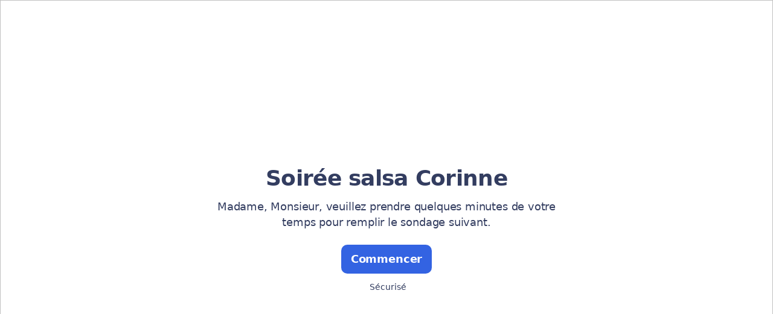

--- FILE ---
content_type: text/html; charset=utf-8
request_url: https://www.survio.com/survey/d/O2V9B2L9O6V5F5A9V
body_size: 110093
content:
<!DOCTYPE html><html lang="fr"><head><meta charSet="utf-8"/><meta name="viewport" content="width=device-width"/><title>Soirée salsa Corinne | Survio®</title><link rel="icon" type="image/png" sizes="32x32" href="https://cdn.survio.com/response-collection/images/favicon-32x32.png"/><link rel="icon" type="image/png" sizes="16x16" href="https://cdn.survio.com/response-collection/images/favicon-16x16.png"/><link rel="apple-touch-icon" sizes="180x180" href="https://cdn.survio.com/response-collection/images/apple-touch-icon.png"/><link rel="mask-icon" href="https://cdn.survio.com/response-collection/images/safari-pinned-tab.svg" color="#5bbad5"/><meta content="Soirée salsa Corinne | Survio®" name="title"/><meta content="telephone=no" name="format-detection"/><meta content="all: Survio® - www.survio.com" name="author"/><meta content="notranslate" name="google"/><meta content="Remplissez le questionnaire Soirée salsa Corinne créé dans Survio. Un outil en ligne pour créer des sondages, recueillir les réponses et analyser les résultats." name="description"/><meta name="robots" content="index, follow, NOODP, max-snippet:-1, max-image-preview:large, max-video-preview:-1"/><meta property="og:title" content="Survio® | Soirée salsa Corinne"/><meta property="og:site_name" content="Survio®"/><meta property="og:url" content="https://www.survio.com/survey/d/O2V9B2L9O6V5F5A9V"/><meta property="og:description" content="Madame, Monsieur, veuillez prendre quelques minutes de votre temps pour remplir le sondage suivant."/><meta property="og:image" content="https://cdn.survio.com/s2018/img/facebook.png?watermark=1&amp;view=social"/><meta property="og:locale" content="fr"/><meta property="og:type" content="website"/><link rel="preconnect" href="https://cdn.survio.com" crossorigin=""/><link rel="dns-prefetch" href="https://cdn.survio.com"/><link href="https://www.survio.com/survey/d/O2V9B2L9O6V5F5A9V" rel="canonical"/><link href="https://www.survio.com/survey/d/O2V9B2L9O6V5F5A9V" hrefLang="fr" rel="alternate"/><link href="https://www.survio.com/survey/d/O2V9B2L9O6V5F5A9V" hrefLang="x-default" rel="alternate"/><meta name="next-head-count" content="25"/><link rel="preload" href="https://cdn.survio.com/response-collection/_next/static/media/e4af272ccee01ff0-s.p.woff2" as="font" type="font/woff2" crossorigin="anonymous" data-next-font="size-adjust"/><link rel="preload" href="https://cdn.survio.com/response-collection/_next/static/css/a8a04c182dc4f4d6.css" as="style"/><link rel="stylesheet" href="https://cdn.survio.com/response-collection/_next/static/css/a8a04c182dc4f4d6.css" data-n-g=""/><noscript data-n-css=""></noscript><script defer="" nomodule="" src="https://cdn.survio.com/response-collection/_next/static/chunks/polyfills-42372ed130431b0a.js"></script><script src="https://cdn.survio.com/response-collection/_next/static/chunks/webpack-7c206bdb1ccbe4a9.js" defer=""></script><script src="https://cdn.survio.com/response-collection/_next/static/chunks/framework-b3c303a28f6b1b41.js" defer=""></script><script src="https://cdn.survio.com/response-collection/_next/static/chunks/main-4a79d54b2984b774.js" defer=""></script><script src="https://cdn.survio.com/response-collection/_next/static/chunks/pages/_app-908f82203b2b6e68.js" defer=""></script><script src="https://cdn.survio.com/response-collection/_next/static/chunks/9a20ca01-fc98a3472c3b64de.js" defer=""></script><script src="https://cdn.survio.com/response-collection/_next/static/chunks/e893f787-4cab797428d3edf7.js" defer=""></script><script src="https://cdn.survio.com/response-collection/_next/static/chunks/7413e8b9-8a9819a98b9908c2.js" defer=""></script><script src="https://cdn.survio.com/response-collection/_next/static/chunks/460-4e1bfbc041d757f1.js" defer=""></script><script src="https://cdn.survio.com/response-collection/_next/static/chunks/pages/%5B...id%5D-4a780554c79f28f5.js" defer=""></script><script src="https://cdn.survio.com/response-collection/_next/static/2LmdyrJbpIi_LAXCTxAyR/_buildManifest.js" defer=""></script><script src="https://cdn.survio.com/response-collection/_next/static/2LmdyrJbpIi_LAXCTxAyR/_ssgManifest.js" defer=""></script></head><body><div id="__next"><div class="__variable_acdfb8"><div style="position:fixed;font-size:1px">.</div><div class="animate-fade-down"><style data-emotion="css-global 18nivws">*{box-sizing:border-box;}body{display:block!important;margin:0;overflow-y:hidden;height:100dvh;border:none;}.animate-fade-down{height:100vh;height:100dvh;}.email-nowrap,.lingua-nowrap{white-space:nowrap;}</style><style data-emotion="css f8qqsr">.css-f8qqsr{overflow:hidden;}.css-f8qqsr:after{position:absolute;width:0;height:0;overflow:hidden;z-index:-1;content:url(https://cdn.survio.com/s2018/background/v3-default-1-orig.jpeg);}</style><form novalidate="" class="css-f8qqsr e2yawtj3"><style data-emotion="css 14rjekh">.css-14rjekh{height:100vh;height:100dvh;display:-webkit-box;display:-webkit-flex;display:-ms-flexbox;display:flex;width:100vw;-webkit-transition:margin ease-in-out;transition:margin ease-in-out;will-change:margin;}</style><div class="css-14rjekh e2yawtj4"><style data-emotion="css 1xmalma">.css-1xmalma{height:100vh;width:100vw;height:100dvh;-webkit-flex:1 0 auto;-ms-flex:1 0 auto;flex:1 0 auto;display:-webkit-box;display:-webkit-flex;display:-ms-flexbox;display:flex;-webkit-align-items:center;-webkit-box-align:center;-ms-flex-align:center;align-items:center;-webkit-flex-direction:column;-ms-flex-direction:column;flex-direction:column;overflow:auto;-webkit-box-pack:center;-ms-flex-pack:center;-webkit-justify-content:center;justify-content:center;background:transparent;position:relative;}.css-1xmalma .scrollbar-view{overflow-x:hidden!important;overflow-y:scroll!important;margin-bottom:0!important;display:-webkit-box;display:-webkit-flex;display:-ms-flexbox;display:flex;-webkit-flex-direction:column;-ms-flex-direction:column;flex-direction:column;scrollbar-gutter:stable;}.css-1xmalma .scrollbar-view .side-image{width:100%;height:30%;-webkit-flex:0 0 auto;-ms-flex:0 0 auto;flex:0 0 auto;}.css-1xmalma .scrollbar-view:has(.opened){overflow:hidden!important;}@media (min-width:852px){.css-1xmalma .scrollbar-view{-webkit-flex-direction:row-reverse;-ms-flex-direction:row-reverse;flex-direction:row-reverse;}.css-1xmalma .scrollbar-view .side-image{height:100%;-webkit-flex:0 0 50%;-ms-flex:0 0 50%;flex:0 0 50%;position:-webkit-sticky;position:sticky;top:0;z-index:-200;}.css-1xmalma .ey7xg3w2{position:absolute;}}</style><section id="welcome" data-testid="survey_page" class="css-1xmalma e1o444ku0"><div style="position:relative;overflow:hidden;width:100%;height:100%"><div style="position:absolute;top:0;left:0;right:0;bottom:0;overflow:hidden;-webkit-overflow-scrolling:touch;margin-right:0;margin-bottom:0" class="scrollbar-view"><style data-emotion="css 2pgpil">.css-2pgpil{display:-webkit-box;display:-webkit-flex;display:-ms-flexbox;display:flex;-webkit-flex:1 0 auto;-ms-flex:1 0 auto;flex:1 0 auto;-webkit-flex-direction:column;-ms-flex-direction:column;flex-direction:column;-webkit-box-pack:center;-ms-flex-pack:center;-webkit-justify-content:center;justify-content:center;width:100%;margin:0 auto;overflow:visible;padding-bottom:0!important;max-width:100%;min-height:-webkit-fit-content;min-height:-moz-fit-content;min-height:fit-content;padding:96px 20px 156px;}.css-2pgpil >span{margin-bottom:32px!important;}.css-2pgpil.isWpOrThx{-webkit-align-items:center;-webkit-box-align:center;-ms-flex-align:center;align-items:center;}.css-2pgpil.isWp{padding-bottom:0;}.css-2pgpil.isThx{padding-bottom:0;}.css-2pgpil.freeThx{padding:0;}.css-2pgpil .title-thanks-welcome{white-space:pre-line;color:#333d60;margin:12px 0;text-align:center;overflow-wrap:anywhere;}.css-2pgpil .first{margin-top:auto;}.css-2pgpil .last{margin-bottom:auto!important;}.css-2pgpil .content-thanks-welcome{margin-bottom:24px;color:#333d60;text-align:center;width:100%;}.css-2pgpil .content-thanks-welcome p{margin-block-start:0;margin-block-end:8px;}.css-2pgpil .content-thanks-welcome p:last-child{margin-bottom:0;}.css-2pgpil .content-thanks-welcome img{max-width:100%;}.css-2pgpil .content-thanks-welcome a{color:#3363e2;-webkit-text-decoration:none;text-decoration:none;display:-webkit-inline-box;display:-webkit-inline-flex;display:-ms-inline-flexbox;display:inline-flex;-webkit-align-items:center;-webkit-box-align:center;-ms-flex-align:center;align-items:center;}.css-2pgpil .content-thanks-welcome a .withMarginLeft2{margin-left:2px;}.css-2pgpil .startButton{margin:0 0 12px;}.css-2pgpil.isWp{padding:72px 20px 156px;}.css-2pgpil.isThx{padding:96px 20px 72px;}@media (min-width:576px){.css-2pgpil{padding:104px 32px 156px;}.css-2pgpil.isWp{padding:72px 32px 156px;}}@media (min-width:680px){.css-2pgpil.isWp{max-width:616px;padding:72px 0 156px;}.css-2pgpil.isThx{max-width:616px;padding:104px 0 156px;}}@media (min-width:852px){.css-2pgpil{-webkit-box-pack:center;-ms-flex-pack:center;-webkit-justify-content:center;justify-content:center;height:-webkit-fit-content;height:-moz-fit-content;height:fit-content;min-height:100%;-webkit-flex:1 0 50%;-ms-flex:1 0 50%;flex:1 0 50%;max-width:788px;padding:112px 0 156px;}.css-2pgpil.isWp{max-width:616px;padding:40px 0 0;}.css-2pgpil.isThx{max-width:616px;padding:112px 0 112px;}.css-2pgpil .first{margin-top:auto;}}@media (min-width:1152px){.css-2pgpil{-webkit-box-pack:center;-ms-flex-pack:center;-webkit-justify-content:center;justify-content:center;padding:112px 0 156px;}.css-2pgpil.isWp{padding:40px 0 0;}.css-2pgpil.isThx{padding:112px 0 112px;}}@media (min-width:1360px){.css-2pgpil{-webkit-box-pack:center;-ms-flex-pack:center;-webkit-justify-content:center;justify-content:center;padding:112px 0 156px;}.css-2pgpil.isWp{max-width:616px;padding:40px 0 0;}.css-2pgpil.isThx{max-width:616px;padding:112px 0 112px;}}@media (min-width:1704px){.css-2pgpil{-webkit-box-pack:center;-ms-flex-pack:center;-webkit-justify-content:center;justify-content:center;max-width:788px;padding-left:0;padding-right:0;}.css-2pgpil.isWp,.css-2pgpil.isThx{max-width:616px;}}</style><div class="isWpOrThx isWp css-2pgpil e2yawtj0"><style data-emotion="css kymyjx">.css-kymyjx{max-width:100%;font-family:var(--font-inter, Inter, system-ui, sans-serif);font-style:normal;font-weight:700;font-size:36px;line-height:44px;letter-spacing:-0.02em;}</style><h1 class="first title-thanks-welcome css-kymyjx epswmnl0" data-testid="welcome_page_title">Soirée salsa Corinne</h1><style data-emotion="css 6hh812">.css-6hh812{max-width:100%;font-family:var(--font-inter, Inter, system-ui, sans-serif);font-style:normal;font-weight:400;font-size:18px;line-height:26px;letter-spacing:-0.01em;}</style><div class="content-thanks-welcome css-6hh812 epswmnl0" data-testid="welcome_page_text"><span><p style="text-align: center;">Madame, Monsieur, veuillez prendre quelques minutes de votre temps pour remplir le sondage suivant.</p></span></div><style data-emotion="css 954wki">.css-954wki{margin-bottom:12px;width:100%;}@media (min-width: 576px){.css-954wki{width:unset;}}</style><style data-emotion="css 40fxww">.css-40fxww{font-family:var(--font-inter, Inter, system-ui, sans-serif);font-style:normal;font-weight:700;font-size:18px;line-height:26px;letter-spacing:-0.01em;background:#3363e2;padding:11px 16px;color:#ffffff;cursor:pointer;margin-bottom:12px;width:100%;}.css-40fxww:hover:not([disabled]),.css-40fxww:focus:not([disabled]){background:#4274f8;}.css-40fxww .eibohfg0{color:#ffffff;opacity:1;}@media (min-width: 576px){.css-40fxww{width:unset;}}</style><style data-emotion="css ouf1r8">.css-ouf1r8{padding:0;border:none;outline:none;background:transparent;display:-webkit-inline-box;display:-webkit-inline-flex;display:-ms-inline-flexbox;display:inline-flex;-webkit-align-items:center;-webkit-box-align:center;-ms-flex-align:center;align-items:center;-webkit-box-pack:center;-ms-flex-pack:center;-webkit-justify-content:center;justify-content:center;border-radius:10px;min-width:128px;color:#000000;cursor:pointer;margin:0;font-family:var(--font-inter, Inter, system-ui, sans-serif);font-style:normal;font-weight:700;font-size:18px;line-height:26px;letter-spacing:-0.01em;background:#3363e2;padding:11px 16px;color:#ffffff;cursor:pointer;margin-bottom:12px;width:100%;}.css-ouf1r8 .eibohfg0{color:#000000;}.css-ouf1r8:hover:not([disabled]),.css-ouf1r8:focus:not([disabled]){background:#4274f8;}.css-ouf1r8 .eibohfg0{color:#ffffff;opacity:1;}@media (min-width: 576px){.css-ouf1r8{width:unset;}}</style><button size="48" data-testid="welcome_page_start_button" class="es47o00 e18r4fh0 css-ouf1r8 e6otpj90" type="button">Commencer</button><style data-emotion="css qsivxo">.css-qsivxo{display:-webkit-box;display:-webkit-flex;display:-ms-flexbox;display:flex;-webkit-align-items:center;-webkit-box-align:center;-ms-flex-align:center;align-items:center;margin-bottom:auto;color:#333d60;}.css-qsivxo i{margin-right:4px;color:#333d60;}</style><div class="css-qsivxo e1l8j7oc0"><style data-emotion="css 98gmbp">.css-98gmbp{line-height:1;display:-webkit-inline-box;display:-webkit-inline-flex;display:-ms-inline-flexbox;display:inline-flex;-webkit-box-pack:center;-ms-flex-pack:center;-webkit-justify-content:center;justify-content:center;-webkit-align-items:center;-webkit-box-align:center;-ms-flex-align:center;align-items:center;color:#000000;font-size:24px;}.css-98gmbp:before{margin:0;font-size:inherit;}</style><i name="secured-24" color="#000000" data-testid="ui-icon" class="survey-icon-secured-24 css-98gmbp eibohfg0"></i><style data-emotion="css 1kfalzu">.css-1kfalzu{max-width:100%;font-family:var(--font-inter, Inter, system-ui, sans-serif);font-style:normal;font-weight:400;font-size:14px;line-height:20px;letter-spacing:normal;}</style><div class="css-1kfalzu epswmnl0">Sécurisé</div></div></div></div><div style="position:absolute;height:6px;display:none;right:2px;bottom:2px;left:2px;border-radius:3px"><div style="position:relative;display:block;height:100%;cursor:pointer;border-radius:inherit;background-color:rgba(0,0,0,.2)"></div></div><div style="position:absolute;width:6px;display:none;right:2px;bottom:2px;top:2px;border-radius:3px"><div style="position:relative;display:block;width:100%;cursor:pointer;border-radius:inherit;background-color:rgba(0,0,0,.2)"></div></div></div><style data-emotion="css bcqc0r">.css-bcqc0r{position:absolute;top:0;right:0;bottom:0;width:100%;height:100%;width:100%;border-radius:0;z-index:-10;}@media (max-width:852px){.css-bcqc0r{width:100%;height:100%;}}</style><div class="survey-overlay css-bcqc0r e2yawtj5"></div><style data-emotion="css f7j2lq">.css-f7j2lq{position:absolute;top:0;left:0;width:100%;height:100%;background-color:#ffffff;z-index:-1000;}</style><div class="css-f7j2lq e2yawtj7"></div><style data-emotion="css zdoiv7">.css-zdoiv7{object-fit:cover;z-index:-200;position:absolute;top:0;left:0;width:100%;height:100%;background:url("https://cdn.survio.com/s2018/background/v3-default-1-orig.jpeg?watermark=0&view=desktop") no-repeat center center/cover;}</style><img class="css-zdoiv7 e2yawtj8"/></section><section id="page0" data-testid="survey_page" class="css-1xmalma e1o444ku0"><div style="position:relative;overflow:hidden;width:100%;height:100%"><div style="position:absolute;top:0;left:0;right:0;bottom:0;overflow:hidden;-webkit-overflow-scrolling:touch;margin-right:0;margin-bottom:0" class="scrollbar-view"><style data-emotion="css hv40io">.css-hv40io{display:-webkit-box;display:-webkit-flex;display:-ms-flexbox;display:flex;-webkit-flex:1 0 auto;-ms-flex:1 0 auto;flex:1 0 auto;-webkit-flex-direction:column;-ms-flex-direction:column;flex-direction:column;-webkit-box-pack:center;-ms-flex-pack:center;-webkit-justify-content:center;justify-content:center;width:100%;margin:0 auto;overflow:visible;max-width:100%;min-height:-webkit-fit-content;min-height:-moz-fit-content;min-height:fit-content;padding:96px 20px 156px;}.css-hv40io >span{margin-bottom:32px!important;}.css-hv40io.isWpOrThx{-webkit-align-items:center;-webkit-box-align:center;-ms-flex-align:center;align-items:center;}.css-hv40io.isWp{padding-bottom:0;}.css-hv40io.isThx{padding-bottom:0;}.css-hv40io.freeThx{padding:0;}.css-hv40io .title-thanks-welcome{white-space:pre-line;color:#333d60;margin:12px 0;text-align:center;overflow-wrap:anywhere;}.css-hv40io .first{margin-top:auto;}.css-hv40io .last{margin-bottom:auto!important;}.css-hv40io .content-thanks-welcome{margin-bottom:24px;color:#333d60;text-align:center;width:100%;}.css-hv40io .content-thanks-welcome p{margin-block-start:0;margin-block-end:8px;}.css-hv40io .content-thanks-welcome p:last-child{margin-bottom:0;}.css-hv40io .content-thanks-welcome img{max-width:100%;}.css-hv40io .content-thanks-welcome a{color:#3363e2;-webkit-text-decoration:none;text-decoration:none;display:-webkit-inline-box;display:-webkit-inline-flex;display:-ms-inline-flexbox;display:inline-flex;-webkit-align-items:center;-webkit-box-align:center;-ms-flex-align:center;align-items:center;}.css-hv40io .content-thanks-welcome a .withMarginLeft2{margin-left:2px;}.css-hv40io .startButton{margin:0 0 12px;}.css-hv40io.isWp{padding:72px 20px 156px;}.css-hv40io.isThx{padding:96px 20px 72px;}@media (min-width:576px){.css-hv40io{padding:104px 32px 156px;}.css-hv40io.isWp{padding:72px 32px 156px;}}@media (min-width:680px){.css-hv40io.isWp{max-width:616px;padding:72px 0 156px;}.css-hv40io.isThx{max-width:616px;padding:104px 0 156px;}}@media (min-width:852px){.css-hv40io{-webkit-box-pack:center;-ms-flex-pack:center;-webkit-justify-content:center;justify-content:center;height:-webkit-fit-content;height:-moz-fit-content;height:fit-content;min-height:100%;-webkit-flex:1 0 50%;-ms-flex:1 0 50%;flex:1 0 50%;max-width:788px;padding:112px 0 156px;}.css-hv40io.isWp{max-width:616px;padding:40px 0 0;}.css-hv40io.isThx{max-width:616px;padding:112px 0 112px;}.css-hv40io .first{margin-top:auto;}}@media (min-width:1152px){.css-hv40io{-webkit-box-pack:center;-ms-flex-pack:center;-webkit-justify-content:center;justify-content:center;padding:112px 0 156px;}.css-hv40io.isWp{padding:40px 0 0;}.css-hv40io.isThx{padding:112px 0 112px;}}@media (min-width:1360px){.css-hv40io{-webkit-box-pack:center;-ms-flex-pack:center;-webkit-justify-content:center;justify-content:center;padding:112px 0 156px;}.css-hv40io.isWp{max-width:616px;padding:40px 0 0;}.css-hv40io.isThx{max-width:616px;padding:112px 0 112px;}}@media (min-width:1704px){.css-hv40io{-webkit-box-pack:center;-ms-flex-pack:center;-webkit-justify-content:center;justify-content:center;max-width:788px;padding-left:0;padding-right:0;}.css-hv40io.isWp,.css-hv40io.isThx{max-width:616px;}}</style><div class="css-hv40io e2yawtj0"><div class="questions"><style data-emotion="css bk1hgx">.css-bk1hgx{display:-webkit-box;display:-webkit-flex;display:-ms-flexbox;display:flex;-webkit-flex-direction:column;-ms-flex-direction:column;flex-direction:column;-webkit-align-items:center;-webkit-box-align:center;-ms-flex-align:center;align-items:center;width:100%;}.css-bk1hgx .title{text-align:left;width:100%;color:#333d60;margin:12px 0;}.css-bk1hgx .titleBuilder{color:inherit;font-family:var(--font-inter, Inter, system-ui, sans-serif);font-style:normal;font-weight:700;font-size:24px;line-height:30px;letter-spacing:-0.01em;}.css-bk1hgx .privacy-btn-header{position:absolute;top:32px;right:20px;display:-webkit-inline-box;display:-webkit-inline-flex;display:-ms-inline-flexbox;display:inline-flex;}@media (min-width: 576px){.css-bk1hgx .privacy-btn-header{display:-webkit-inline-box;display:-webkit-inline-flex;display:-ms-inline-flexbox;display:inline-flex;}}@media (min-width: 852px){.css-bk1hgx .privacy-btn-header{display:none;}}@media (min-width:576px){.css-bk1hgx .privacy-btn-header{top:32px;right:32px;}}@media (min-width:852px){.css-bk1hgx .privacy-btn-header{display:none;}}</style><div class="css-bk1hgx ey7xg3w0"><style data-emotion="css 1fuopu2">.css-1fuopu2{max-width:100%;font-family:var(--font-inter, Inter, system-ui, sans-serif);font-style:normal;font-weight:700;font-size:24px;line-height:30px;letter-spacing:-0.01em;}</style><div class="title css-1fuopu2 epswmnl0" data-testid="page_title">Soirée salsa Corinne !!</div><style data-emotion="css hsiv2m">.css-hsiv2m{display:-webkit-inline-box;display:-webkit-inline-flex;display:-ms-inline-flexbox;display:inline-flex;}</style><div style="width:auto" class="privacy-btn-header menu-child-wrapper closedMenu css-hsiv2m eur65kp6"><span><style data-emotion="css 1d1zbh">.css-1d1zbh .desktop-btn{display:none;}@media (min-width: 576px){.css-1d1zbh .desktop-btn{display:none;}}@media (min-width: 852px){.css-1d1zbh .desktop-btn{display:-webkit-inline-box;display:-webkit-inline-flex;display:-ms-inline-flexbox;display:inline-flex;}}.css-1d1zbh .mobile-btn{display:-webkit-inline-box;display:-webkit-inline-flex;display:-ms-inline-flexbox;display:inline-flex;}@media (min-width: 576px){.css-1d1zbh .mobile-btn{display:-webkit-inline-box;display:-webkit-inline-flex;display:-ms-inline-flexbox;display:inline-flex;}}@media (min-width: 852px){.css-1d1zbh .mobile-btn{display:none;}}</style><div class="css-1d1zbh ef51ncz2"><style data-emotion="css 1x7eqdn">.css-1x7eqdn{padding:6px;border-radius:50%;background:#ffffff;padding:5px;border-radius:10px;}.css-1x7eqdn:hover{background:#ebebeb;}.css-1x7eqdn i{color:#000000;}</style><style data-emotion="css 1lp971b">.css-1lp971b{font-family:var(--font-inter, Inter, system-ui, sans-serif);font-style:normal;font-weight:700;font-size:14px;line-height:20px;letter-spacing:normal;background:transparent;padding:10px 16px;padding:8px;padding:6px;border-radius:50%;background:#ffffff;padding:5px;border-radius:10px;}.css-1lp971b:hover,.css-1lp971b:focus{background:#ebebeb;}.css-1lp971b .eibohfg0{opacity:1;}.css-1lp971b:hover{background:#ebebeb;}.css-1lp971b i{color:#000000;}</style><style data-emotion="css bnm42m">.css-bnm42m{padding:0;border:none;outline:none;background:transparent;display:-webkit-inline-box;display:-webkit-inline-flex;display:-ms-inline-flexbox;display:inline-flex;-webkit-align-items:center;-webkit-box-align:center;-ms-flex-align:center;align-items:center;-webkit-box-pack:center;-ms-flex-pack:center;-webkit-justify-content:center;justify-content:center;border-radius:12px;min-width:unset;color:#000000;cursor:pointer;margin:0;font-family:var(--font-inter, Inter, system-ui, sans-serif);font-style:normal;font-weight:700;font-size:14px;line-height:20px;letter-spacing:normal;background:transparent;padding:10px 16px;padding:8px;padding:6px;border-radius:50%;background:#ffffff;padding:5px;border-radius:10px;}.css-bnm42m .eibohfg0{color:#000000;}.css-bnm42m:hover,.css-bnm42m:focus{background:#ebebeb;}.css-bnm42m .eibohfg0{opacity:1;}.css-bnm42m:hover{background:#ebebeb;}.css-bnm42m i{color:#000000;}</style><button class="desktop-btn ef51ncz1 e1mjobsv0 css-bnm42m e6otpj90" size="40" type="button"><i name="more-24" color="#000000" data-testid="ui-icon" class="survey-icon-more-24 css-98gmbp eibohfg0"></i></button><style data-emotion="css daxtx">.css-daxtx{padding:6px;border-radius:50%;background:#ffffff;}.css-daxtx:hover{background:#ebebeb;}.css-daxtx i{color:#000000;}</style><style data-emotion="css 10yfsfg">.css-10yfsfg{font-family:var(--font-inter, Inter, system-ui, sans-serif);font-style:normal;font-weight:700;font-size:14px;line-height:20px;letter-spacing:normal;background:transparent;padding:10px 16px;padding:8px;padding:6px;border-radius:50%;background:#ffffff;}.css-10yfsfg:hover,.css-10yfsfg:focus{background:#ebebeb;}.css-10yfsfg .eibohfg0{opacity:1;}.css-10yfsfg:hover{background:#ebebeb;}.css-10yfsfg i{color:#000000;}</style><style data-emotion="css w5q96u">.css-w5q96u{padding:0;border:none;outline:none;background:transparent;display:-webkit-inline-box;display:-webkit-inline-flex;display:-ms-inline-flexbox;display:inline-flex;-webkit-align-items:center;-webkit-box-align:center;-ms-flex-align:center;align-items:center;-webkit-box-pack:center;-ms-flex-pack:center;-webkit-justify-content:center;justify-content:center;border-radius:12px;min-width:unset;color:#000000;cursor:pointer;margin:0;font-family:var(--font-inter, Inter, system-ui, sans-serif);font-style:normal;font-weight:700;font-size:14px;line-height:20px;letter-spacing:normal;background:transparent;padding:10px 16px;padding:8px;padding:6px;border-radius:50%;background:#ffffff;}.css-w5q96u .eibohfg0{color:#000000;}.css-w5q96u:hover,.css-w5q96u:focus{background:#ebebeb;}.css-w5q96u .eibohfg0{opacity:1;}.css-w5q96u:hover{background:#ebebeb;}.css-w5q96u i{color:#000000;}</style><button class="mobile-btn ef51ncz0 e1mjobsv0 css-w5q96u e6otpj90" size="40" type="button"><style data-emotion="css 146viyf">.css-146viyf{line-height:1;display:-webkit-inline-box;display:-webkit-inline-flex;display:-ms-inline-flexbox;display:inline-flex;-webkit-box-pack:center;-ms-flex-pack:center;-webkit-justify-content:center;justify-content:center;-webkit-align-items:center;-webkit-box-align:center;-ms-flex-align:center;align-items:center;color:#000000;font-size:16px;}.css-146viyf:before{margin:0;font-size:inherit;}</style><i name="more-16" color="#000000" data-testid="ui-icon" class="survey-icon-more-16 css-146viyf eibohfg0"></i></button></div></span></div></div><style data-emotion="css q4wbhy">.css-q4wbhy{display:-webkit-box;display:-webkit-flex;display:-ms-flexbox;display:flex;-webkit-flex-direction:column;-ms-flex-direction:column;flex-direction:column;width:100%;position:relative;text-align:left;padding-top:0;padding-bottom:40px;max-width:100%;}@media (min-width:852px){.css-q4wbhy{padding-top:32px;}}@media (min-width: 576px){.css-q4wbhy{max-width:788px;}}.css-q4wbhy:last-of-type{margin-bottom:40px;padding-bottom:0;}.css-q4wbhy .youtube{margin-top:8px;width:100%;border-radius:8px;height:auto;max-width:512px;aspect-ratio:16/9;}.css-q4wbhy .questionWrapper{display:-webkit-box;display:-webkit-flex;display:-ms-flexbox;display:flex;-webkit-flex-direction:column;-ms-flex-direction:column;flex-direction:column;-webkit-align-items:flex-start;-webkit-box-align:flex-start;-ms-flex-align:flex-start;align-items:flex-start;}.css-q4wbhy .questionWrapper.fullWidth{width:100%;}.css-q4wbhy .textQuestionWrapper{width:100%;}</style><div id="77824620" type="ChoiceQuestion" class="css-q4wbhy e11210xx0"><style data-emotion="css s2l6bv">.css-s2l6bv{font-family:var(--font-inter, Inter, system-ui, sans-serif);font-style:normal;font-weight:700;font-size:16px;line-height:24px;letter-spacing:-0.01em;color:#3363e2;margin-bottom:12px;}</style><div class="css-s2l6bv e11210xx1">1</div><style data-emotion="css 1ssxtiy">.css-1ssxtiy{font-family:var(--font-inter, Inter, system-ui, sans-serif);font-style:normal;font-weight:400;font-size:24px;line-height:30px;letter-spacing:-0.01em;color:#333d60;max-width:788px;overflow-wrap:anywhere;white-space:pre-wrap;}.css-1ssxtiy:after{content:'*';font-family:var(--font-inter, Inter, system-ui, sans-serif);font-style:normal;font-weight:400;font-size:24px;line-height:30px;letter-spacing:-0.01em;color:#3363e2;margin-left:2px;display:inline-block;width:30px;margin-right:-30px;}</style><h2 required="" data-testid="question_title" class="css-1ssxtiy e11210xx2">Etes-vous disponible pour la soirée salsa de Corinne?</h2><style data-emotion="css 2l0zvq">.css-2l0zvq{font-family:var(--font-inter, Inter, system-ui, sans-serif);font-style:normal;font-weight:400;font-size:16px;line-height:24px;letter-spacing:-0.01em;color:#333d60;opacity:0.6;margin-top:8px;overflow-wrap:anywhere;white-space:pre-wrap;}</style><div data-testid="question_description" class="css-2l0zvq e11210xx3">Soirée salsa le mardi 23 avril sur Paris, indication sur le lieu à venir, chacun paye sa (ou ses) consommation(s)</div><style data-emotion="css fgvvrv">.css-fgvvrv{margin-top:24px;margin-left:auto;}</style><div height="24" width="auto" class="css-fgvvrv e6s5az0"></div><div class="questionWrapper"><style data-emotion="css h6bwto">.css-h6bwto{display:-webkit-box;display:-webkit-flex;display:-ms-flexbox;display:flex;-webkit-flex-direction:column;-ms-flex-direction:column;flex-direction:column;position:relative;text-align:left;width:100%;}</style><div class="css-h6bwto e19ilzxz0"><style data-emotion="css 1u5ddbk">.css-1u5ddbk{display:-webkit-box;display:-webkit-flex;display:-ms-flexbox;display:flex;}</style><div class="css-1u5ddbk e19ilzxz2"><style data-emotion="css 1r4avmn">.css-1r4avmn{display:grid;grid-gap:8px;row-gap:4px;grid-template-columns:1fr;width:100%;-webkit-align-items:flex-start;-webkit-box-align:flex-start;-ms-flex-align:flex-start;align-items:flex-start;}@media (min-width:576px){.css-1r4avmn{grid-template-columns:1fr;width:auto;}}@media (min-width:852px){.css-1r4avmn{grid-template-columns:1fr;}}@media (min-width:1068px){.css-1r4avmn{grid-template-columns:1fr;}}</style><div class="css-1r4avmn e19ilzxz1"><style data-emotion="css 1q4kh4b">.css-1q4kh4b{display:-webkit-box;display:-webkit-flex;display:-ms-flexbox;display:flex;font-family:var(--font-inter, Inter, system-ui, sans-serif);font-style:normal;font-weight:400;font-size:16px;line-height:24px;letter-spacing:-0.01em;overflow:visible;min-width:0;width:100%;overflow-wrap:anywhere;height:100%;}@media (min-width: 576px){.css-1q4kh4b{min-width:240px;}}.css-1q4kh4b >input{position:absolute;opacity:0;display:none;cursor:pointer;}.css-1q4kh4b >input:checked+div{background:#3363e2;color:#ffffff;-webkit-animation:clickChoice 200ms ease-in-out;animation:clickChoice 200ms ease-in-out;}.css-1q4kh4b >input:checked+div .checkmark{border:1px solid rgba(0,0,0,0.1);background:#ffffff;opacity:1;-webkit-transition:all 200ms ease-out;transition:all 200ms ease-out;}.css-1q4kh4b >input:checked+div textarea{color:#ffffff;}.css-1q4kh4b >input:checked+div .emoji-not-hover,.css-1q4kh4b >input:checked+div .emoji-hover{color:#ffffff;}.css-1q4kh4b >input:checked+div .checkmark:after{opacity:1;background:#3363e2;}</style><label for="choice_input_id_77824620_208151565" class="css-1q4kh4b e1dpckm90"><input id="choice_input_id_77824620_208151565" type="radio" name="77824620" data-testid="question_choice" value="208151565"/><style data-emotion="css 1lo9inl">.css-1lo9inl{border-radius:10px;padding:12px 14px 12px 12px;text-align:left;background:#ffffff;cursor:pointer;display:-webkit-box;display:-webkit-flex;display:-ms-flexbox;display:flex;-webkit-align-items:center;-webkit-box-align:center;-ms-flex-align:center;align-items:center;color:#000000;width:100%;position:relative;}.css-1lo9inl:hover{background:#ebebeb;}.css-1lo9inl .children{display:-webkit-box;display:-webkit-flex;display:-ms-flexbox;display:flex;-webkit-flex:1 1 0;-ms-flex:1 1 0;flex:1 1 0;margin-right:32px;-webkit-align-self:flex-start;-ms-flex-item-align:flex-start;align-self:flex-start;-webkit-align-items:flex-start;-webkit-box-align:flex-start;-ms-flex-align:flex-start;align-items:flex-start;}</style><div class="css-1lo9inl e1niozq32"><div class="children"><style data-emotion="css 1jd4x8l">.css-1jd4x8l{position:relative;height:18px;width:18px;min-width:18px;border:1px solid #00000080;margin:3px;box-sizing:border-box;-webkit-transition:border-color 200ms ease-out;transition:border-color 200ms ease-out;-webkit-align-self:flex-start;-ms-flex-item-align:flex-start;align-self:flex-start;border-radius:50%;}.css-1jd4x8l:after{outline:1px solid rgba(0,0,0,0.1);-webkit-background-clip:padding-box;background-clip:padding-box;opacity:0;content:'';position:absolute;top:50%;left:50%;-webkit-transform:translate(-50%,-50%);-moz-transform:translate(-50%,-50%);-ms-transform:translate(-50%,-50%);transform:translate(-50%,-50%);width:6px;height:6px;border-radius:50%;background-color:white;-webkit-transition:all 200ms ease-out;transition:all 200ms ease-out;}</style><div class="checkmark css-1jd4x8l e1dpckm91"></div><style data-emotion="css y19w6h">.css-y19w6h{margin-top:auto;margin-left:16px;}</style><div width="16" height="auto" class="css-y19w6h e6s5az0"></div>Je viens</div></div></label><label for="choice_input_id_77824620_208151566" class="css-1q4kh4b e1dpckm90"><input id="choice_input_id_77824620_208151566" type="radio" name="77824620" data-testid="question_choice" value="208151566"/><div class="css-1lo9inl e1niozq32"><div class="children"><div class="checkmark css-1jd4x8l e1dpckm91"></div><div width="16" height="auto" class="css-y19w6h e6s5az0"></div>Je suis malheureusement indisponible</div></div></label></div></div></div></div></div><div id="77895438" type="TextQuestion" class="css-q4wbhy e11210xx0"><div class="css-s2l6bv e11210xx1">2</div><h2 required="" data-testid="question_title" class="css-1ssxtiy e11210xx2">Prénom Nom</h2><div height="24" width="auto" class="css-fgvvrv e6s5az0"></div><div class="questionWrapper fullWidth"><div class="textQuestionWrapper"><style data-emotion="css 1ellv51">.css-1ellv51{width:100%;display:-webkit-box;display:-webkit-flex;display:-ms-flexbox;display:flex;-webkit-flex-direction:column;-ms-flex-direction:column;flex-direction:column;position:relative;}.css-1ellv51 .e5pthga0{padding:11px 15px 39px;}.css-1ellv51 .e5pthga0:focus-within,.css-1ellv51 .e5pthga0:active{padding:10px 14px 38px;}.css-1ellv51 .e1hjkysk0{position:absolute;bottom:35px;right:8px;}.css-1ellv51 .e1hjkysk0 .emoji-not-hover,.css-1ellv51 .e1hjkysk0 .emoji-hover{color:#000000;}</style><div class="css-1ellv51 e1dj8f0l0"><style data-emotion="css um6yi4">.css-um6yi4{display:-webkit-box;display:-webkit-flex;display:-ms-flexbox;display:flex;border:1px solid #dbdbdb;border-radius:10px;cursor:text;position:relative;background:#ffffff;border:1px solid #dbdbdb;}.css-um6yi4 input:-webkit-autofill,.css-um6yi4 input:-webkit-autofill:focus{-webkit-transition:background-color 0s 600000s,color 0s 600000s;transition:background-color 0s 600000s,color 0s 600000s;}.css-um6yi4:focus-within,.css-um6yi4:active{border:2px solid #3363e2;}.css-um6yi4:focus-within textarea,.css-um6yi4:active textarea,.css-um6yi4:focus-within input,.css-um6yi4:active input{color:#000000;}.css-um6yi4:not(:focus-within):hover{background:#ebebeb;}.css-um6yi4 input,.css-um6yi4 textarea{font-family:var(--font-inter, Inter, system-ui, sans-serif);font-style:normal;font-weight:400;font-size:16px;line-height:24px;letter-spacing:-0.01em;height:100%;opacity:1;padding:0;-webkit-flex:1 0 0;-ms-flex:1 0 0;flex:1 0 0;resize:none;border:none;outline:none;cursor:inherit;box-shadow:none;background:transparent;color:#000000;}.css-um6yi4 input::-webkit-input-placeholder{color:#000000;opacity:0.3;}.css-um6yi4 input::-moz-placeholder{color:#000000;opacity:0.3;}.css-um6yi4 input:-ms-input-placeholder{color:#000000;opacity:0.3;}.css-um6yi4 textarea::-webkit-input-placeholder{color:#000000;opacity:0.3;}.css-um6yi4 textarea::-moz-placeholder{color:#000000;opacity:0.3;}.css-um6yi4 textarea:-ms-input-placeholder{color:#000000;opacity:0.3;}.css-um6yi4 input::placeholder,.css-um6yi4 textarea::placeholder{color:#000000;opacity:0.3;}.css-um6yi4 input::-webkit-outer-spin-button,.css-um6yi4 input::-webkit-inner-spin-button{-webkit-appearance:none;margin:0;}.css-um6yi4 input[type='number']{-moz-appearance:textfield;}.css-um6yi4 input{height:24px;}</style><label class="css-um6yi4 e5pthga0"><textarea placeholder="Écrivez votre réponse ici..." id="textarea_id_77895438" maxLength="500" name="77895438" rows="2" data-testid="question_field"></textarea></label><style data-emotion="css c6n120">.css-c6n120{font-family:var(--font-inter, Inter, system-ui, sans-serif);font-style:normal;font-weight:400;font-size:14px;line-height:20px;letter-spacing:normal;color:#333d60;margin-top:8px;text-align:right;resize:none;border:none;outline:none;cursor:inherit;box-shadow:none;background:transparent;}.css-c6n120::-webkit-input-placeholder{color:#000000;}.css-c6n120::-moz-placeholder{color:#000000;}.css-c6n120:-ms-input-placeholder{color:#000000;}.css-c6n120::placeholder{color:#000000;}</style><input disabled="" placeholder="500" class="css-c6n120 e1dj8f0l1"/></div></div></div></div></div><style data-emotion="css 97w6f9">.css-97w6f9{-webkit-flex-direction:column;-ms-flex-direction:column;flex-direction:column;-webkit-align-items:flex-start;-webkit-box-align:flex-start;-ms-flex-align:flex-start;align-items:flex-start;}.css-97w6f9 .e18r4fh0{display:none;}@media (min-width: 576px){.css-97w6f9 .e18r4fh0{display:none;}}@media (min-width: 852px){.css-97w6f9 .e18r4fh0{display:-webkit-box;display:-webkit-flex;display:-ms-flexbox;display:flex;}}.css-97w6f9 .text{margin-top:0;color:#333d6099;width:100%;}@media (min-width: 576px){.css-97w6f9 .text{margin-top:0;}}@media (min-width: 852px){.css-97w6f9 .text{margin-top:40px;}}.css-97w6f9 .text .dangerousDiv{display:block;}.css-97w6f9 .text p{margin-block-start:0;margin-block-end:8px;max-width:852px;}.css-97w6f9 .text p:last-child{margin-bottom:0;}.css-97w6f9 .text i{color:#333d60;margin-right:4px;}.css-97w6f9 .text i:before{font-size:16px;}.css-97w6f9 .text a{-webkit-text-decoration:none;text-decoration:none;color:#333d60;display:-webkit-inline-box;display:-webkit-inline-flex;display:-ms-inline-flexbox;display:inline-flex;-webkit-align-items:center;-webkit-box-align:center;-ms-flex-align:center;align-items:center;}</style><div class="css-97w6f9 eazjo4p0"><style data-emotion="css 94wdef">.css-94wdef{font-family:var(--font-inter, Inter, system-ui, sans-serif);font-style:normal;font-weight:700;font-size:18px;line-height:26px;letter-spacing:-0.01em;background:#3363e2;padding:11px 16px;color:#ffffff;cursor:pointer;}.css-94wdef:hover:not([disabled]),.css-94wdef:focus:not([disabled]){background:#4274f8;}.css-94wdef .eibohfg0{color:#ffffff;opacity:1;}</style><style data-emotion="css 4ntimz">.css-4ntimz{padding:0;border:none;outline:none;background:transparent;display:-webkit-inline-box;display:-webkit-inline-flex;display:-ms-inline-flexbox;display:inline-flex;-webkit-align-items:center;-webkit-box-align:center;-ms-flex-align:center;align-items:center;-webkit-box-pack:center;-ms-flex-pack:center;-webkit-justify-content:center;justify-content:center;border-radius:10px;min-width:unset;color:#000000;cursor:pointer;margin:0;font-family:var(--font-inter, Inter, system-ui, sans-serif);font-style:normal;font-weight:700;font-size:18px;line-height:26px;letter-spacing:-0.01em;background:#3363e2;padding:11px 16px;color:#ffffff;cursor:pointer;}.css-4ntimz .eibohfg0{color:#000000;}.css-4ntimz:hover:not([disabled]),.css-4ntimz:focus:not([disabled]){background:#4274f8;}.css-4ntimz .eibohfg0{color:#ffffff;opacity:1;}</style><button size="48" type="submit" data-testid="submit_button" class="e18r4fh0 css-4ntimz e6otpj90">Envoyer</button></div></div></div><div style="position:absolute;height:6px;display:none;right:2px;bottom:2px;left:2px;border-radius:3px"><div style="position:relative;display:block;height:100%;cursor:pointer;border-radius:inherit;background-color:rgba(0,0,0,.2)"></div></div><div style="position:absolute;width:6px;display:none;right:2px;bottom:2px;top:2px;border-radius:3px"><div style="position:relative;display:block;width:100%;cursor:pointer;border-radius:inherit;background-color:rgba(0,0,0,.2)"></div></div></div><div class="survey-overlay css-bcqc0r e2yawtj5"></div><div class="css-f7j2lq e2yawtj7"></div><img class="css-zdoiv7 e2yawtj8"/></section><section id="thx" data-testid="survey_page" class="css-1xmalma e1o444ku0"><div style="position:relative;overflow:hidden;width:100%;height:100%"><div style="position:absolute;top:0;left:0;right:0;bottom:0;overflow:hidden;-webkit-overflow-scrolling:touch;margin-right:0;margin-bottom:0" class="scrollbar-view"><div style="align-items:center" class="freeThx css-hv40io e2yawtj0"><iframe loading="lazy" frameBorder="0" style="width:100vw;height:100vh" src="https://www.survio.com/fr/thank-you-1?survey=O2V9B2L9O6V5F5A9V&amp;source=d&quot;"></iframe></div></div><div style="position:absolute;height:6px;display:none;right:2px;bottom:2px;left:2px;border-radius:3px"><div style="position:relative;display:block;height:100%;cursor:pointer;border-radius:inherit;background-color:rgba(0,0,0,.2)"></div></div><div style="position:absolute;width:6px;display:none;right:2px;bottom:2px;top:2px;border-radius:3px"><div style="position:relative;display:block;width:100%;cursor:pointer;border-radius:inherit;background-color:rgba(0,0,0,.2)"></div></div></div><div class="css-f7j2lq e2yawtj7"></div><img class="css-zdoiv7 e2yawtj8"/></section></div><style data-emotion="css 1hse6md">.css-1hse6md .elywohd0{display:none;width:100%;bottom:0;}@media (min-width: 576px){.css-1hse6md .elywohd0{display:none;}}@media (min-width: 852px){.css-1hse6md .elywohd0{display:-webkit-box;display:-webkit-flex;display:-ms-flexbox;display:flex;}}.css-1hse6md .e1kw4wov0{display:-webkit-box;display:-webkit-flex;display:-ms-flexbox;display:flex;width:100%;bottom:0;}@media (min-width: 576px){.css-1hse6md .e1kw4wov0{display:-webkit-box;display:-webkit-flex;display:-ms-flexbox;display:flex;}}@media (min-width: 852px){.css-1hse6md .e1kw4wov0{display:none;}}</style><div class="css-1hse6md e10znfr60"><style data-emotion="css 15muuny">.css-15muuny{position:fixed;bottom:0;width:100%;-webkit-box-pack:justify;-webkit-justify-content:space-between;justify-content:space-between;-webkit-align-items:flex-end;-webkit-box-align:flex-end;-ms-flex-align:flex-end;align-items:flex-end;padding:0 8px 8px;height:96px;pointer-events:none;z-index:2;}.css-15muuny a{-webkit-text-decoration:none;text-decoration:none;}.css-15muuny a.enter{-webkit-transform:translateX(calc(-100% - 8px));-moz-transform:translateX(calc(-100% - 8px));-ms-transform:translateX(calc(-100% - 8px));transform:translateX(calc(-100% - 8px));}.css-15muuny a.enter-active{-webkit-transition:all 500ms cubic-bezier(0.68,-0.65,0.33,1.75);transition:all 500ms cubic-bezier(0.68,-0.65,0.33,1.75);-webkit-transform:translateX(0);-moz-transform:translateX(0);-ms-transform:translateX(0);transform:translateX(0);}.css-15muuny a.exit{-webkit-transform:translateX(0);-moz-transform:translateX(0);-ms-transform:translateX(0);transform:translateX(0);}.css-15muuny a.exit-active{-webkit-transform:translateX(calc(-100% - 8px));-moz-transform:translateX(calc(-100% - 8px));-ms-transform:translateX(calc(-100% - 8px));transform:translateX(calc(-100% - 8px));-webkit-transition:all 500ms cubic-bezier(0.68,-0.65,0.33,1.75);transition:all 500ms cubic-bezier(0.68,-0.65,0.33,1.75);}.css-15muuny *{pointer-events:all;}</style><div class="css-15muuny elywohd0"><div style="display:flex;margin-left:auto"><div style="width:auto" class="privacy-btn-footer menu-child-wrapper closedMenu css-hsiv2m eur65kp6"><span><div class="css-1d1zbh ef51ncz2"><button class="desktop-btn ef51ncz1 e1mjobsv0 css-bnm42m e6otpj90" size="40" type="button"><i name="more-24" color="#000000" data-testid="ui-icon" class="survey-icon-more-24 css-98gmbp eibohfg0"></i></button><button class="mobile-btn ef51ncz0 e1mjobsv0 css-w5q96u e6otpj90" size="40" type="button"><i name="more-16" color="#000000" data-testid="ui-icon" class="survey-icon-more-16 css-146viyf eibohfg0"></i></button></div></span></div></div></div></div></form></div></div></div><script id="__NEXT_DATA__" type="application/json">{"props":{"pageProps":{"source":null,"type":"public_id","survey":{"uid":"P8S1R2X5B3W8V6T9L0P4","id":"8142003","title":"Soirée salsa Corinne","theme":{"question":{"theme":{"id":0,"name":"Sea","color":"#000000","title":"#333d60","active":"#3363e2","footer":{"prev":"#4da7db","color":"#fff","button":"#4da7db","__typename":"DesignerThemeFooter","background":"#202323"},"question":{"type":"light","color":"#000000","border":"#e5e5e5","original":"#a6d6f2","separatos":"rgba(255,255,255,0.2)","__typename":"DesignerThemeQuestion","background":"#ffffff"},"__typename":"DesignerTheme","background":"#ffffff","active_color":"#ffffff"},"background":{"url":{"preview":"https://cdn.survio.com/s2018/background/v3-default-1-prev.jpeg","original":"https://cdn.survio.com/s2018/background/v3-default-1-orig.jpeg","__typename":"https://cdn.survio.com/s2018/background/BackgroundVersions"},"thumb":"https://cdn.survio.com/s2018/background/v3-default-1-thumb.jpeg","custom":false,"__typename":"SurveyBackground"}}},"content":{"introPage":{"title":"Soirée salsa Corinne","content":null,"startButton":null,"logo":null},"mainPages":[{"id":18551513,"items":[{"id":77824620,"text":"Etes-vous disponible pour la soirée salsa de Corinne?","helpText":"Soirée salsa le mardi 23 avril sur Paris, indication sur le lieu à venir, chacun paye sa (ou ses) consommation(s)","required":true,"ordinal":1,"number":1,"edited":true,"answered":true,"logic":[],"picture":null,"video":null,"collectionId":"154100501","hasPictureChoices":false,"layout":"ROW","isMultipleAnswer":false,"minimumAnswers":1,"maximumAnswers":1,"isQuizItem":false,"isEditedLimit":false,"choices":[{"id":208151565,"collectionId":null,"text":"Je viens","open":false,"ordinal":1,"quizPoints":0,"picture":null},{"id":208151566,"collectionId":null,"text":"Je suis malheureusement indisponible","open":false,"ordinal":2,"quizPoints":0,"picture":null}],"__typename":"ChoiceQuestion"},{"id":77895438,"text":"Prénom Nom","helpText":"","required":true,"ordinal":2,"number":2,"edited":true,"answered":false,"logic":[],"picture":null,"video":null,"subtype":"TEXT","answerLengthLimit":500,"textCollectionId":"154253286","__typename":"TextQuestion"}]}],"thanksPage":{"title":null,"content":null,"logo":null,"available":false,"enabled":false},"submitButtonText":"Envoyer le questionnaire","repeatButtonText":"Repeat"},"numberQuestions":true,"headerLogo":null,"headerText":"Soirée salsa Corinne !!","language":{"code":"fr"},"footerText":"","allowReturn":true,"isPoweredBySurvioShown":true,"passwordProtection":{"active":false,"password":null},"availability":{"active":true},"ipRestriction":{"active":false,"list":[]},"allowRepeat":true,"exitUrl":{"active":false,"value":""},"isFooterShown":true,"isSharingEnabled":true,"responseNotifications":false,"responseNotificationsIncludeAnswers":false,"responseNotificationsSlack":false,"tracking":{"active":false,"activeSince":null,"code":null},"urlParameters":{"active":false,"list":[]},"isAutomaticNextQuestionActive":false,"isIndexingAllowed":true,"sharingMetadata":{"title":"Soirée salsa Corinne","description":"Madame, Monsieur, veuillez prendre quelques minutes de votre temps pour remplir le sondage suivant.","image":"https://cdn.survio.com/s2018/img/facebook.png"}},"messages":{"app.account.2-years":"2 ans","app.account.3-years":"3 ans","app.account.5m-users-promo-conclusion-01-e-mail":"Merci de faire partie intégrante de notre aventure. Survio ne serait pas ce qu'il est aujourd'hui sans votre confiance et soutien.","app.account.5m-users-promo-intro-01-e-mail":"Nous sommes ravis de partager des nouvelles excitantes.","app.account.5m-users-promo-intro-02-e-mail":"Survio aide désormais plus de 5 millions d'entre vous à \u003cstrong\u003etravailler plus intelligemment\u003c/strong\u003e, à prendre de \u003cstrong\u003emeilleures décisions\u003c/strong\u003e et \u003cstrong\u003eréaliser vos objectifs\u003c/strong\u003e. Ce jalon est capital pour nous, car il confirme la popularité de Survio et donne sens à nos efforts.","app.account.5m-users-promo-intro-03-e-mail":"Votre enthousiasme nous pousse à \u003cstrong\u003enous améliorer constamment\u003c/strong\u003e et à \u003cstrong\u003einnover\u003c/strong\u003e. Consultez nos \u003ca href=\"{{NEWS_AND_UPDATES_WEB_URL}}\" target=\"_blank\"\u003edernières et prochaines mises à jour\u003c/a\u003e pour suivre les innovations chez Survio et leur impact sur votre quotidien.","app.account.5m-users-promo-salutation-e-mail":"Chers utilisateurs de Survio,","app.account.5m-users-promo-signature-e-mail":"L'équipe Survio","app.account.5m-users-promo-sign-off-e-mail":"À de nouveaux défis et davantage de succès ensemble.","app.account.5m-users-promo-subject-e-mail":"Survio | 🎉 Célébration de 5 millions d'utilisateurs","app.account.5m-users-promo-title-e-mail":"Survio célèbre \u003cspan class=\"color_blueberry_700\"\u003e5 millions d'utilisateurs.\u003c/span\u003e","app.account.account-data":"Votre profil","app.account.address-1":"Adresse 1","app.account.address-2":"Adresse 2","app.account.advance-inovice-check-title":"Check the accuracy of the invoice data","app.account.advance-invoice-check-confirmation":"By ticking the checkbox, you confirm that the provided information is correct. \u003cstrong\u003eThe invoice cannot be further edited once it’s downloaded\u003c/strong\u003e.","app.account.advance-invoice-city":"City","app.account.advance-invoice-company-name":"Company name","app.account.advance-invoice-desc":"To issue and download the advance invoice please enter the below required billing information.","app.account.advance-invoice-e-mail":"E-mail","app.account.advance-invoice-important":"Important! Please check the accuracy of all details on the advance invoice. No additional changes will be possible after the final invoice is issued.","app.account.advance-invoice-intro-01-e-mail":"Dear user,","app.account.advance-invoice-intro-02-e-mail":"Thank you for choosing Survio.","app.account.advance-invoice-intro-03-e-mail":"You'll find the advance invoice \u003cstrong\u003eattached to this e-mail\u003c/strong\u003e.","app.account.advance-invoice-month":"month","app.account.advance-invoice-order-summary":"Order summary","app.account.advance-invoice-phone":"Phone","app.account.advance-invoice-plan":"Plan","app.account.advance-invoice-plan-activation-desc":"Your \u003cstrong\u003e{{PLAN}} plan\u003c/strong\u003e will be activated after the payment has been received. It usually takes 2-3 days to credit the amount. Choose a \u003ca href=\"{{APP_PRICELIST}}\" target=\"_blank\" rel=\"noreferrer\"\u003ecredit card payment\u003c/a\u003e to start using your plan \u003cstrong\u003eimmediately\u003c/strong\u003e.","app.account.advance-invoice-postal-code":"Postal code","app.account.advance-invoice-renewal-conclusion-01-e-mail":"Afin de vous faciliter le processus de renouvellement des services premium, \u003cstrong\u003enous vous envoyons une nouvelle facture pro forma\u003c/strong\u003e. Veuillez la transférer à votre département de comptabilité au plus vite possible pour que le paiement suivant soit réalisé à temps et que les services ne soient pas interrompus.","app.account.advance-invoice-renewal-conclusion-02-e-mail":"Nous prolongerons vos services premium dès que nous aurons reçu votre paiement, ce qui peut prendre jusqu’à 3 jours ouvrables.","app.account.advance-invoice-renewal-conclusion-03-1-e-mail":"la limitation du nombre des réponses, ce qui n’est que %RESPONSE_LIMIT_FREE réponses pour tous les sondages de votre compte entier,","app.account.advance-invoice-renewal-conclusion-03-2-e-mail":"l’impossibilité d’enregistrer les réponses collectées au-dessus de la limitation,","app.account.advance-invoice-renewal-conclusion-03-3-e-mail":"la perte de plein de fonctionnalités premium que vous avez l’habitude d’utiliser,","app.account.advance-invoice-renewal-conclusion-03-4-e-mail":"\u003cstrong\u003e…ce qui serait vraiment dommage !\u003c/strong\u003e","app.account.advance-invoice-renewal-conclusion-03-e-mail":"\u003cstrong\u003eL’expiration des services premium signifierait :\u003c/strong\u003e","app.account.advance-invoice-renewal-conclusion-04-e-mail":"Avez-vous d'autres questions ou demandes ? \u003ca href=\"https://www.survio.com/fr/aide/tickets/new\" target=\"_blank\"\u003eContactez notre service client\u003c/a\u003e pour obtenir de l'aide.","app.account.advance-invoice-renewal-intro-01-e-mail":"Nous sommes heureux que vous utilisiez les services premium \u003cstrong\u003e%SERVICE_TYPE\u003c/strong\u003e de Survio, payés en utilisant des factures pro forma ! Mais ils vont bientôt expirer !","app.account.advance-invoice-renewal-intro-02-e-mail":"La date d’expiration de vos services premium s’approche. Cela va arriver \u003cstrong\u003edans 30 jours, c’est-à-dire le %EXPIRATION_DATE\u003c/strong\u003e.","app.account.advance-invoice-renewal-intro-03-e-mail":"Nous savons que vous préférez éviter l’expiration. Nous savons aussi que l’approbation des processus de paiement peut souvent prendre beaucoup de temps - \u003cstrong\u003evoire même 30 jours entiers\u003c/strong\u003e !","app.account.advance-invoice-renewal-intro-04-e-mail":"Pour cela, nous vous en informons en avance pour éviter qu’une surprise désagréable de dernière minute puisse vous empêcher de prolonger votre abonnement premium à temps !","app.account.advance-invoice-renewal-subject-e-mail":"Vous devriez commencer à penser au renouvellement de vos services premium !","app.account.advance-invoice-renewal-title-e-mail":"Vos services premium \u003cspan class=\"color_blueberry_700\"\u003evont bientôt expirer !\u003c/span\u003e","app.account.advance-invoice-responses-per-month":"responses / month","app.account.advance-invoice-signature-e-mail":"Survio Customer Success team","app.account.advance-invoice-signature-signoff-e-mail":"Best regards,","app.account.advance-invoice-subject-e-mail":"Survio | Your advance invoice no. {{INVOICE_NUMBER}}","app.account.advance-invoice-subtotal":"Subtotal","app.account.advance-invoice-title":"Advance invoice no. {{INVOICE_NUMBER}}","app.account.advance-invoice-title-2":"Advance invoice form","app.account.advance-invoice-total":"Total","app.account.advance-invoice-unpaid-msg":"To issue a new advance invoice, please first pay the current invoice or request its cancellation from our customer care (\u003ca href=\"mailto:support@survio.com\"\u003esupport@survio.com\u003c/a\u003e).","app.account.advance-invoice-user":"user","app.account.advance-invoice-user-first-name":"First name","app.account.advance-invoice-user-last-name":"Last name","app.account.advance-invoice-users":"users","app.account.advance-invoice-users-2":"users","app.account.advance-invoice-variable-symbol-desc":"\u003cstrong\u003eUse the invoice number as a variable symbol\u003c/strong\u003e to make sure the payment is properly processed. A payment confirmation is then automatically sent to your registration e-mail.","app.account.advance-invoice-vat":"VAT","app.account.advance-invoice-vat-number":"VAT ID","app.account.advance-invoice-year":"year","app.account.advance-invoice-yes":"Yes","app.account.annually":"annuellement","app.account.autorenewal-agreement":"Je confirme acheter un abonnement qui sera facturé à intervalles réguliers. La poursuite de l'utilisation du produit acheté est subordonnée au paiement de l'abonnement. Le montant ainsi que les fréquences de paiement m'ont été indiqués dans ce panier.","app.account.back-to-invoice-edit":"Back to editing","app.account.biannually":"tous les 2 ans","app.account.billed-2-years":"Billed every 2 years","app.account.billed-annually":"Billed annually","app.account.billed-monthly":"Billed monthly","app.account.billing-info":"Informations de facturation","app.account.business-plan":"tarif STANDARD","app.account.cancel-emails-desc":"Si vous désactivez les notifications système, vous ne recevrez aucun e-mail concernant l'état de votre compte. Dans ce cas, nous ne pouvons pas garantir une qualité de service adéquate.\n\u003cbr /\u003e\u003cbr /\u003eExemple: Vous ne saurez pas quand votre compte expire et vous ne serez pas en mesure de sauvegarder toutes les données à temps.","app.account.cancel-emails-title":"Attention!","app.account.cancel-renewal":"Annuler le renouvellement","app.account.cancel-subscription":"Annuler l'abonnement","app.account.cancel-subscription-desc":"Voulez-vous vraiment annuler votre abonnement? Vos fonctions premium et vos données hors limite ne seront pas accessibles juste après la rétrogradation de votre compte vers le compte Free.","app.account.cancel-subscription-title":"Annuler l'abonnement","app.account.card-charged":"Une fois votre souscription confirmée, votre carte bancaire sera débitée","app.account.change-email-already-used":"L'e-mail est déjà utilisé","app.account.change-email-code-expired":"Le code a expiré","app.account.change-email-code-not-received":"Pas de code reçu ?","app.account.change-email-code-sent-1":"Nous avons envoyé un code de vérification à :","app.account.change-email-confirm":"Confirmer","app.account.change-email-confirm-new-email":"Confirmation du nouvel e-mail","app.account.change-email-cta":"Changer d'e-mail","app.account.change-email-dear-user-email":"Cher utilisateur,","app.account.change-email-enter-code":"Saisissez le code","app.account.change-email-enter-new-email":"Entrez le nouvel e-mail","app.account.change-email-get-new-code":"Obtenir un nouveau code","app.account.change-email-hover-customers":"\u003cp\u003e\u003cstrong\u003eComment ça fonctionne :\u003c/strong\u003e\u003c/p\u003e\n\u003cp\u003eAvant de commencer, assurez-vous d'avoir accès aux deux \u003cspan class=\"email-nowrap\"\u003eadresses e-mail\u003c/span\u003e.\u003c/p\u003e\n\u003col\u003e\n\u003cli\u003eEntrez votre mot de passe.\u003c/li\u003e\n\u003cli\u003eInsérez le code de vérification envoyé à votre \u003cspan class=\"email-nowrap\"\u003eadresse e-mail actuelle\u003c/span\u003e.\u003c/li\u003e\n\u003cli\u003eSaisissez et confirmez la nouvelle \u003cspan class=\"email-nowrap\"\u003eadresse e-mail\u003c/span\u003e.\u003c/li\u003e\n\u003cli\u003eInsérez le code de vérification envoyé à votre nouvelle \u003cspan class=\"email-nowrap\"\u003eadresse e-mail\u003c/span\u003e.\u003c/li\u003e\n\u003c/ol\u003e\n\u003cp\u003eVous avez terminé !\u003c/p\u003e","app.account.change-email-hover-free":"\u003cp\u003e\u003cstrong\u003eComment ça fonctionne :\u003c/strong\u003e\u003c/p\u003e\n\u003cp\u003eAvant de commencer, assurez-vous d'avoir accès au nouveau \u003cspan class=\"email-nowrap\"\u003ee-mail\u003c/span\u003e.\u003c/p\u003e\n\u003col\u003e\n\u003cli\u003eEntrez votre mot de passe.\u003c/li\u003e\n\u003cli\u003eSaisissez et confirmez la nouvelle \u003cspan class=\"email-nowrap\"\u003eadresse e-mail\u003c/span\u003e.\u003c/li\u003e\n\u003cli\u003eInsérez le code de vérification envoyé à votre nouvelle \u003cspan class=\"email-nowrap\"\u003eadresse e-mail\u003c/span\u003e.\u003c/li\u003e\n\u003c/ol\u003e\n\u003cp\u003eVous avez terminé !\u003c/p\u003e","app.account.change-email-invalid-format":"Le format de l'e-mail est invalide","app.account.change-email-limit-reached-msg":"Changer votre e-mail de connexion n'est pas possible. Vous avez atteint la limite de 2 demandes par an.","app.account.change-email-mistake-text":"Si vous devez corriger une erreur dans votre e-mail de connexion, veuillez \u003ca href=\"{{HC_TICKET_URL}}\" target=\"_blank\"\u003econtacter notre service client\u003c/a\u003e.","app.account.change-email-new-email":"Nouvel e-mail","app.account.change-email-no-match":"Les e-mails ne correspondent pas","app.account.change-email-oops":"Oups...","app.account.change-email-required-field":"Cette case est obligatoire","app.account.change-email-send-delay":"La réception du code peut prendre jusqu'à une minute. Le code n'est valable que 5 minutes.","app.account.change-email-success-01-conclusion-01-email":"Si vous n'avez pas initié ce changement, nous vous recommandons de \u003ca href=\"{{HC_TICKET_URL}}\" target=\"_blank\"\u003econtacter notre service client\u003c/a\u003e pour une assistance immédiate.","app.account.change-email-success-01-intro-01-email":"Cet e-mail \u003cstrong\u003e{{OLD_EMAIL}}\u003c/strong\u003e pour accéder à Survio a été modifié.","app.account.change-email-success-01-subject-email":"📧 Survio | Votre e-mail de connexion a été modifié","app.account.change-email-success-01-title-email":"Votre e-mail de connexion a été modifié !","app.account.change-email-success-02-conclusion-01-email":"Nous confirmons le changement de l’adresse e-mail associée à votre compte Survio. Vous pouvez désormais vous connecter avec \u003cspan class=\"email\"\u003e{{NEW_EMAIL}}\u003c/span\u003e.","app.account.change-email-success-02-subject-email":"📧 Survio | Votre e-mail de connexion a été modifié avec succès","app.account.change-email-success-02-title-email":"Votre e-mail de connexion a été modifié avec succès !","app.account.change-email-success-cta":"Se connecter à Survio","app.account.change-email-success-text":"Votre e-mail de connexion a été changé avec succès pour :","app.account.change-email-success-title":"Changement réussi!","app.account.change-email-text":"Entrez votre mot de passe pour changer votre e-mail de connexion.","app.account.change-email-title":"Changer votre e-mail","app.account.change-email-verify-01-conclusion-01-email":"Entrez ce code dans Survio pour compléter la vérification. Le code n'est valable que 5 minutes.","app.account.change-email-verify-01-conclusion-02-email":"Si vous n'avez pas initié ce changement, nous vous recommandons de \u003ca href=\"{{HC_TICKET_URL}}\" target=\"_blank\"\u003econtacter notre service client\u003c/a\u003e pour une assistance immédiate.","app.account.change-email-verify-01-intro-01-email":"Vous recevez cet e-mail car vous avez demandé à changer votre e-mail actuel (\u003cstrong\u003e{{OLD_EMAIL}}\u003c/strong\u003e) pour vous connecter à votre compte Survio.","app.account.change-email-verify-01-intro-02-email":"Votre code de vérification est :","app.account.change-email-verify-01-subject-email":"📧 Survio | Votre code de vérification pour changer l'e-mail de connexion","app.account.change-email-verify-01-title-email":"Votre code de vérification pour changer l'e-mail de connexion.","app.account.change-email-verify-02-conclusion-01-email":"Entrez ce code dans Survio pour compléter la vérification. Le code n'est valable que 5 minutes.","app.account.change-email-verify-02-conclusion-02-email":"Si vous n'avez pas initié ce changement, nous vous recommandons de \u003ca href=\"{{HC_TICKET_URL}}\" target=\"_blank\"\u003econtacter notre service client\u003c/a\u003e pour une assistance immédiate.","app.account.change-email-verify-02-intro-01-email":"Vous recevez cet e-mail car vous avez demandé à associer l'e-mail de connexion \u003cstrong\u003e{{NEW_EMAIL}}\u003c/strong\u003e avec votre compte Survio.","app.account.change-email-verify-02-intro-02-email":"Votre code de vérification est :","app.account.change-email-verify-02-subject-email":"📧 Survio | Votre code de vérification pour changer l'e-mail de connexion","app.account.change-email-verify-02-title-email":"Votre code de vérification pour changer l'e-mail de connexion.","app.account.change-email-wrong-code":"Code erroné","app.account.change-passwd":"Changer le mot de passe","app.account.change-password-title":"Changer le mot de passe","app.account.change-settings-e-mail":"\u003ca href=\"{{CHANGE_SETTINGS_URL}}\" target=\"_blank\"\u003eChangez vos paramètres\u003c/a\u003e si vous ne souhaitez plus recevoir ces notifications.","app.account.check-new-password-mismatch":"Les mots de passe ne correspondent pas","app.account.city":"Ville","app.account.close-to-expiration-bonus-10-e-mail":"Jusqu’à {{RESPONSE_LIMIT}} réponses par mois et utilisateur.","app.account.close-to-expiration-bonus-11-e-mail":"Jusqu'à {{INVITATION_LIMIT}} invitations par mail par mois et utilisateur.","app.account.close-to-expiration-bonus-12-e-mail":"Mesurer la fidélité avec NPS® (Net Promoter Score).","app.account.close-to-expiration-bonus-13-e-mail":"Sondages immédiats pour un feedback rapide.","app.account.close-to-expiration-bonus-14-e-mail":"Tableaux de bord personnalisés et rapports automatisés.","app.account.close-to-expiration-bonus-15-e-mail":"Créer des sondages et partager les données collectées en équipe.","app.account.close-to-expiration-bonus-16-e-mail":"Sauvegardes des sondages et des données de sondages dans le cloud.","app.account.close-to-expiration-bonus-17-e-mail":"Intégration à API et automatisations de sondage.","app.account.close-to-expiration-bonus-18-e-mail":"\u003cstrong\u003eSans aucun effort\u003c/strong\u003e. Vous n'avez pas besoin d'un autre logiciel. Téléchargez les résultats classés en graphiques et tableaux en PDF.","app.account.close-to-expiration-bonus-19-e-mail":"Réponses individuelles en Excel.","app.account.close-to-expiration-bonus-1-e-mail":"Jusqu’à {{RESPONSE_LIMIT}} réponses par mois.","app.account.close-to-expiration-bonus-20-e-mail":"Personnalisez l'affichage des réponses grâce au branchement conditionnel.","app.account.close-to-expiration-bonus-21-e-mail":"\u003cstrong\u003eSans aucun effort\u003c/strong\u003e. Vous n’avez pas besoin d’un autre logiciel. Téléchargez les résultats classés en PDF, Word ou ou sous forme de présentation.","app.account.close-to-expiration-bonus-22-e-mail":"Réponses individuelles en Excel et CSV.","app.account.close-to-expiration-bonus-23-e-mail":"Invitations automatiques qui vous permettent d’identifier les répondants et d’évaluer l’efficacité.","app.account.close-to-expiration-bonus-24-e-mail":"Sans publicités. Insérez votre propre logo et personnalisez le design de votre questionnaire.","app.account.close-to-expiration-bonus-25-e-mail":"Evaluation de la loyauté via NPS.","app.account.close-to-expiration-bonus-2-e-mail":"Téléchargement des résultats dans des rapports PDF.","app.account.close-to-expiration-bonus-3-e-mail":"Exportation des réponses individuelles vers Excel et Google Sheets.","app.account.close-to-expiration-bonus-4-e-mail":"Branchement conditionnel (sauter des questions)","app.account.close-to-expiration-bonus-5-e-mail":"Jusqu'à {{INVITATION_LIMIT}} invitations par mail par mois.","app.account.close-to-expiration-bonus-6-e-mail":"Logo personnalisé dans les sondages, rapports et invitations par mail.","app.account.close-to-expiration-bonus-7-e-mail":"Sans publicités.","app.account.close-to-expiration-bonus-8-e-mail":"Page de remerciement personnalisée.","app.account.close-to-expiration-bonus-9-e-mail":"Téléchargement des rapports de sondage dans plusieurs formats.","app.account.close-to-expiration-conclusion-01-e-mail":"Avez-vous d'autres questions ou demandes ? N'hésitez pas à \u003ca href=\"mailto:success@survio.com\"\u003econtacter nos spécialistes de la réussite client\u003c/a\u003e pour discuter d'une solution sur mesure répondant à vos besoins.","app.account.close-to-expiration-conclusion-02-e-mail":"Avez-vous d'autres questions ou demandes ? \u003ca href=\"HELPDESK_TICKET_URL\" target=\"_blank\"\u003eContactez notre service client\u003c/a\u003e pour obtenir de l'aide.","app.account.close-to-expiration-cta-e-mail":"Renouveler l’abonnement","app.account.close-to-expiration-current-plan-e-mail":"\u003cstrong\u003eVotre tarif actuel {{PLAN}}\u003c/strong\u003e","app.account.close-to-expiration-free-plan-e-mail":"\u003cstrong\u003eTarif Free\u003c/strong\u003e","app.account.close-to-expiration-intro-01-e-mail":"Continuez à \u003cstrong\u003ecréer des sondages professionnels\u003c/strong\u003e et profitez de \u003cstrong\u003etoutes les fonctionnalités de votre tarif {{PLAN}}\u003c/strong\u003e sans interruption ni restriction. Gardez toutes vos données à portée de main et en sécurité. Renouvelez votre abonnement Survio dès aujourd'hui.","app.account.close-to-expiration-intro-02-1-e-mail":"Votre compte sera automatiquement basculé vers un \u003cstrong\u003etarif Free non-premium\u003c/strong\u003e.","app.account.close-to-expiration-intro-02-2-e-mail":"Les fonctionnalités premium ne seront \u003cstrong\u003eplus disponibles\u003c/strong\u003e.","app.account.close-to-expiration-intro-02-3-e-mail":"Les réponses dépassant la limite du tarif Free ({{RESPONSE_FREE_LIMIT}} par mois) \u003cstrong\u003ene seront pas incluses dans l'analyse des données\u003c/strong\u003e, ce qui pourrait fausser les résultats globaux.","app.account.close-to-expiration-intro-02-e-mail":"\u003cstrong\u003eQue se passe-t-il après l’expiration de votre tarif?\u003c/strong\u003e","app.account.close-to-expiration-limitation-12-e-mail":"Le NPS® n'est pas disponible.","app.account.close-to-expiration-limitation-13-e-mail":"Impossible de masquer la page d'accueil.","app.account.close-to-expiration-limitation-14-e-mail":"Pas de fonctionnalités de rapport pour une réaction rapide.","app.account.close-to-expiration-limitation-15-e-mail":"Compte utilisateur unique.","app.account.close-to-expiration-limitation-16-e-mail":"Aucune sauvegarde dans le stockage cloud.","app.account.close-to-expiration-limitation-17-e-mail":"Aucune fonctionnalité d'intégration et d'automatisation.","app.account.close-to-expiration-limitation-18-e-mail":"Pas possible de télécharger les résultats complets.","app.account.close-to-expiration-limitation-19-e-mail":"Pas possible de télécharger les réponses individuelles.","app.account.close-to-expiration-limitation-1-e-mail":"Maximum {{RESPONSE_FREE_LIMIT}} réponses par mois.","app.account.close-to-expiration-limitation-23-e-mail":"Vous devez envoyer les invitations manuellement.","app.account.close-to-expiration-limitation-24-e-mail":"Les questionnaires contiennent une publicité.","app.account.close-to-expiration-limitation-25-e-mail":"NPS® indisponible.","app.account.close-to-expiration-limitation-2-e-mail":"Aucun téléchargement de rapport disponible.","app.account.close-to-expiration-limitation-3-e-mail":"Aucune exportation de données de sondage.","app.account.close-to-expiration-limitation-4-e-mail":"Aucun saut de question.","app.account.close-to-expiration-limitation-5-e-mail":"L'envoi d'invitations par mail n'est pas possible.","app.account.close-to-expiration-limitation-6-e-mail":"Fonctionnalité d'ajout de logo non disponible.","app.account.close-to-expiration-limitation-7-e-mail":"Les sondages contiennent des publicités Survio.","app.account.close-to-expiration-limitation-8-e-mail":"La page de remerciement n'est pas personnalisable.","app.account.close-to-expiration-signoff-e-mail":"Nous vous remercions d’utiliser Survio pour vos besoins.","app.account.close-to-expiration-subject-e-mail":"⌛Survio | Votre tarif {{PLAN}} arrive bientôt à expiration⌛","app.account.close-to-expiration-title-e-mail":"Votre tarif {{PLAN}} expire le {{EXPIRATION_DATE}} - \u003cspan class=\"color_blueberry_700\"\u003edans seulement {{UNTIL_EXPIRATION}} jours !\u003c/span\u003e","app.account.company-name":"Nom de société","app.account.confirm":"Confirmer","app.account.confirm-delete":"Je confirme vouloir supprimer mon compte, mes sondages et toutes les réponses collectées.","app.account.connect":"Connecter","app.account.contact-survey-owner":"Contactez le propriétaire du sondage pour accéder.","app.account.copyright":"Copyright © ‎2012-2017 Survio.","app.account.country":"Country","app.account.create-survey-on-desktop-conclusion-01-e-mail":"Une fois le sondage prêt, \u003ca href=\"https://www.survio.com/fr/collection-des-reponses?\u0026utm_source=email\u0026utm_campaign=create_survey_on_desktop\u0026utm_medium=url_link\u0026utm_content=collect_responses_link\u0026utm_term=1\" target=\"_blank\"\u003epartagez-le avec vos répondants\u003c/a\u003e. Ce n'est qu'ainsi qu'il vous fournira des données précieuses.","app.account.create-survey-on-desktop-cta-e-mail":"Créer un sondage sur un ordinateur","app.account.create-survey-on-desktop-cta-login-url":"https://www.survio.com/fr/connexion?\u0026utm_source=email\u0026utm_campaign=create_survey_on_desktop\u0026utm_medium=button\u0026utm_content=52\u0026utm_term=1","app.account.create-survey-on-desktop-intro-01-e-mail":"Merci d'avoir créé votre compte dans Survio.","app.account.create-survey-on-desktop-intro-02-e-mail":"Survio est une \u003cstrong\u003eplateforme mobile pour les sondages en ligne\u003c/strong\u003e qui permet aux répondants de répondre aux questionnaires directement sur leurs smartphones, à tout moment et en tout lieu. Une plus grande accessibilité aux enquêtes se traduit par un \u003cstrong\u003eplus grand nombre de réponses\u003c/strong\u003e, ce qui permet d'obtenir des \u003cstrong\u003edonnées plus précises\u003c/strong\u003e et de \u003cstrong\u003emieux comprendre les opinions\u003c/strong\u003e du public cible.","app.account.create-survey-on-desktop-intro-03-1-e-mail":"facilité d'édition des questions,","app.account.create-survey-on-desktop-intro-03-2-e-mail":"longueur et structure appropriées du questionnaire,","app.account.create-survey-on-desktop-intro-03-3-e-mail":"personnalisation du design et insertion d'un logo,","app.account.create-survey-on-desktop-intro-03-4-e-mail":"réglage des paramètres du questionnaire,","app.account.create-survey-on-desktop-intro-03-5-e-mail":"une utilisation pratique et une navigation intuitive.","app.account.create-survey-on-desktop-intro-03-e-mail":"Nous recommandons de \u003ca href=\"https://www.survio.com/fr/creer-un-questionnaire?\u0026utm_source=email\u0026utm_campaign=create_survey_on_desktop\u0026utm_medium=url_link\u0026utm_content=create_a_questionnaire_link\u0026utm_term=1\" target=\"_blank\"\u003ecréer des sondages\u003c/a\u003e dans \u003cstrong\u003eSurvio sur votre ordinateur\u003c/strong\u003e pour plusieurs raisons :","app.account.create-survey-on-desktop-salutation-e-mail":"Cher utilisateur,","app.account.create-survey-on-desktop-signoff-e-mail":"Au nom de l'équipe Survio,","app.account.create-survey-on-desktop-subject-e-mail":"Survio |📱Application mobile x bureau","app.account.current-password":"Mot de passe actuel\n","app.account.current-plan":"Vous avez","app.account.date":"Date","app.account.delete-account-title":"Supprimer le compte","app.account.delete-click":"Cliquez ici","app.account.delete-click-desc":"pour supprimer votre compte Survio","app.account.delete-title":"Supprimer le compte","app.account.discontinued":"Terminé","app.account.download-advance-invoice":"Download advance invoice","app.account.edit-billing-info":"Modifier les informations de facturation","app.account.enter-password":"Saisis le mot de passe","app.account.expiration":"Expiration","app.account.expiration-today-cta-e-mail":"Renouveler mon abonnement maintenant","app.account.expiration-today-intro-01-e-mail":"Que se passera-t-il une fois expiré ? Le travail avec les sondages deviendra beaucoup plus compliqué, car votre compte \u003cstrong\u003esera automatiquement basculé vers\u003c/strong\u003e le tarif basique, non premium \u003cstrong\u003eFree tarif\u003c/strong\u003e.","app.account.expiration-today-intro-02-e-mail":"Toutes les fonctionnalités premium \u003cstrong\u003ene seront plus disponibles\u003c/strong\u003e et les réponses dépassant la limite du tarif Free ({{RESPONSE_FREE_LIMIT}} par mois) \u003cstrong\u003ene seront pas incluses dans l'analyse des données\u003c/strong\u003e, ce qui pourrait fausser les résultats globaux.","app.account.expiration-today-intro-03-e-mail":"Voulez-vous vraiment perdre ces fonctionnalités de votre tarif {{PLAN}}?","app.account.expiration-today-subject-e-mail":"🚨Survio | Votre tarif {{PLAN}} expire aujourd'hui!🚨","app.account.expiration-today-title-e-mail":"Votre tarif {{PLAN}} expire aujourd'hui! \u003cspan class=\"color_blueberry_700\"\u003eAgissez maintenant pour l'éviter.\u003c/span\u003e","app.account.first-payment":"Premier paiement","app.account.forgot-passwd":"Mot de passe oublié","app.account.free-account":"Compte Free","app.account.hide-password-hover":"Cacher le mot de passe","app.account-id-number":"ID number","app.account.incorrect-password":"Mot de passe incorrect","app.account.internet-explorer-not-supported-desc":"\u003cp\u003eBien qu’il soit encore utilisable, nous ne prenons aucune responsabilité pour les éventuels problèmes de données ou de fonctionnement que vous pourriez rencontrer.\u003c/p\u003e\u003cp\u003ePour garantir une \u003cstrong\u003eexpérience de sondage fluide et sécurisée\u003c/strong\u003e, nous vous encourageons à utiliser des navigateurs modernes, tels que \u003cstrong\u003eMicrosoft Edge\u003c/strong\u003e, \u003cstrong\u003eGoogle Chrome\u003c/strong\u003e, \u003cstrong\u003eMozilla Firefox\u003c/strong\u003e ou \u003cstrong\u003eSafari\u003c/strong\u003e.\u003c/p\u003e","app.account.internet-explorer-not-supported-title":"\u003cstrong\u003eSurvio a mis fin au support pour Internet Explorer.\u003c/strong\u003e","app.account.invoice":"Facture","app.account.invoices":"Factures","app.account.invoice-specific-text":"Your text on the invoice (e.g. internal PO number)","app.account.limit-exceeded-buy-individual-plan-cta-e-mail":"Abonnements Individuels","app.account.limit-exceeded-buy-team-plan-cta-e-mail":"Abonnements Pro","app.account.limit-exceeded-docx-report-link-e-mail":"\u003ca href=\"https://prod-8f86.kxcdn.com/s1/web-2020/downloads/examples/word-fr.docx\" target=\"_blank\"\u003eDOCx\u003c/a\u003e","app.account.limit-exceeded-intro-01-e-mail":"\u003cstrong\u003eEt tous les jours il y en a de plus en plus!\u003c/strong\u003e Il est dommage que dans de votre compte, vous ne puissiez afficher que les {{LIMIT_RESPONSES}} réponses. Les résultats globaux n'incluent pas les réponses au-delà de la limite et peuvent conduire à des conclusions incorrectes. Passez à un tarif supérieur, accédez à toutes les réponses collectées et prenez des décisions basées sur des données précises.","app.account.limit-exceeded-intro-02-e-mail":"\u003cstrong\u003eDébloquez de nouvelles fonctionnalités incroyables avec nos tarifs premium et économisez du temps et des efforts.\u003c/strong\u003e","app.account.limit-exceeded-pdf-report-link-e-mail":"\u003ca href=\"https://prod-8f86.kxcdn.com/s1/web-2020/downloads/examples/report-fr.pdf\" target=\"_blank\"\u003ePDF\u003c/a\u003e","app.account.limit-exceeded-pptx-report-link-e-mail":"\u003ca href=\"https://prod-8f86.kxcdn.com/s1/web-2020/downloads/examples/powerpoint-fr.pptx\" target=\"_blank\"\u003ePPTx\u003c/a\u003e","app.account.limit-exceeded-report-samples-e-mail":"Consultez des exemples de rapports finaux des résultats:","app.account.limit-exceeded-subject-e-mail":"Survio | 🧮 Votre sondage recueille toujours de nouvelles réponses !","app.account.limit-exceeded-title-e-mail":"Bonne nouvelle ! Vous avez déjà collecté \u003cspan class=\"color_orange_600\"\u003e{{TOTAL_RESPONSES}} réponses\u003c/span\u003e.","app.account.limit-exceeded-upgrade-btn-e-mail":"Passer à un \u003ca href=\"{{PRICELIST_LINK}}\" target=\"_blank\"\u003etarif supérieur\u003c/a\u003e","app.account.limit-exceeded-upgrade-plan-cta-e-mail":"Passez à un tarif supérieur","app.account.limit-exceeded-xlsx-export-link-e-mail":"\u003ca href=\"https://prod-8f86.kxcdn.com/s1/web-2020/downloads/examples/data-fr.xlsx\" target=\"_blank\"\u003eXLSx\u003c/a\u003e","app.account.month":"mois","app.account.monthly":"Mensuel","app.account.new-password":"Nouveau mot de passe","app.account.new-pricelist-migration-conclusion-01-e-mail":"\u003cstrong\u003eSouhaitez-vous bloquer le prix actuel ?\u003c/strong\u003e","app.account.new-pricelist-migration-conclusion-02-e-mail":"Passez à une période de facturation annuelle ou plus longue \u003cstrong\u003eavant votre prochaine date de renouvellement\u003c/strong\u003e et conservez votre prix actuel pendant toute la durée de votre abonnement.","app.account.new-pricelist-migration-conclusion-03-e-mail":"Vous avez d’autres questions ? \u003ca href=\"{{NEW_PRICING_FAQ_WEB_URL}}\" target=\"_blank\"\u003eConsultez la page Questions fréquemment posées\u003c/a\u003e pour plus de détails ou contactez-nous à l’adresse \u003cstrong\u003e{{NEW_SALES_EMAIL}}\u003c/strong\u003e.","app.account.new-pricelist-migration-conclusion-04-e-mail":"Nous vous remercions d’utiliser Survio pour vos besoins.","app.account.new-pricelist-migration-cta-e-mail":"Bloquer le prix actuel","app.account.new-pricelist-migration-intro-01-e-mail":"Nous passons à de nouveaux tarifs et abonnements. Le changement ne s'appliquera pas immédiatement, mais \u003cstrong\u003eentrera en vigueur à votre prochaine date de renouvellement\u003c/strong\u003e, c’est-à-dire le \u003cstrong\u003e{{RENEWAL_DATE}}\u003c/strong\u003e.","app.account.new-pricelist-migration-intro-02-e-mail":"Nous nous engageons à rendre Survio toujours plus intelligent, rapide et sûr. Du \u003cstrong\u003edesign intuitif\u003c/strong\u003e aux \u003cstrong\u003eperformances améliorées\u003c/strong\u003e, en passant par \u003cstrong\u003el'accessibilité\u003c/strong\u003e et \u003cstrong\u003el'efficacité\u003c/strong\u003e, tout est pensé pour que votre expérience de sondage soit simple et sécurisée. Et ce n’est pas fini : nous continuons à innover pour vous.","app.account.new-pricelist-migration-salutation-e-mail":"Chers utilisateurs de Survio,","app.account.new-pricelist-migration-signature-e-mail":"L'équipe Survio","app.account.new-pricelist-migration-sign-off-e-mail":"Cordialement,","app.account.new-pricelist-migration-subject-e-mail":"Survio | 📢 Nouveaux tarifs et abonnements","app.account.new-pricelist-migration-tab-01-e-mail":"\u003cstrong\u003eAbonnement actuel\u003c/strong\u003e","app.account.new-pricelist-migration-tab-02-e-mail":"Tarif {{CURRENT_PLAN}} : {{CURRENT_PRICE}} / mois","app.account.new-pricelist-migration-tab-03-e-mail":"\u003cstrong\u003eAbonnement nouveau\u003c/strong\u003e","app.account.new-pricelist-migration-tab-04-e-mail":"Tarif {{NEW_PLAN}} : {{NEW_PRICE}} / mois","app.account.new-pricelist-migration-title-e-mail":"Nouveaux tarifs \u003cspan class=\"color_blueberry_700\"\u003eet abonnements\u003c/span\u003e","app.account.new-response-collection-migration-conclusion-01-e-mail":"Nous espérons que ces changements vous permettront de collecter plus facilement et efficacement les retours dont vous avez besoin.","app.account.new-response-collection-migration-conclusion-02-e-mail":"Si vous choisissez de ne pas passer à la nouvelle collecte de réponses maintenant, votre compte \u003cstrong\u003esera automatiquement migré\u003c/strong\u003e vers la dernière version le \u003cstrong\u003e{{NEW_RC_MIGRATION_DATE}}\u003c/strong\u003e.","app.account.new-response-collection-migration-cta-e-mail":"Passez maintenant","app.account.new-response-collection-migration-improvements-1-e-mail":"éditeur de sondage repensé,","app.account.new-response-collection-migration-improvements-2-e-mail":"navigation plus claire et intuitive,","app.account.new-response-collection-migration-improvements-3-e-mail":"création de sondages, distribution et collecte de réponses plus rapides,","app.account.new-response-collection-migration-improvements-4-e-mail":"réactivité optimisée des sondages,","app.account.new-response-collection-migration-improvements-5-e-mail":"sécurité maximale des données,","app.account.new-response-collection-migration-improvements-6-e-mail":"stabilité supérieure de la plateforme.","app.account.new-response-collection-migration-improvements-e-mail":"Avec cette mise à jour majeure, nous avons ajouté d’autres améliorations pour rendre Survio plus intelligent, plus rapide et plus pratique afin de répondre à vos attentes :","app.account.new-response-collection-migration-intro-01-e-mail":"Nous sommes ravis de vous présenter la \u003cstrong\u003enouvelle collecte de réponses\u003c/strong\u003e, conçue pour amener votre expérience de sondage avec Survio à un tout autre niveau.","app.account.new-response-collection-migration-intro-02-e-mail":"Commencez à collecter plus de réponses grâce à des sondages améliorés au \u003cstrong\u003edesign époustouflant\u003c/strong\u003e, qui \u003cstrong\u003ese chargent rapidement\u003c/strong\u003e et sont \u003cstrong\u003efaciles\u003c/strong\u003e pour votre public cible à \u003cstrong\u003ecompléter sur n’importe quel appareil\u003c/strong\u003e.","app.account.new-response-collection-migration-intro-03-e-mail":"Cliquez sur le bouton et \u003cstrong\u003epassez dès maintenant à la nouvelle collecte de réponses\u003c/strong\u003e. Ce changement permettra d’\u003cstrong\u003eaugmenter considérablement l’efficacité de vos sondages\u003c/strong\u003e sans affecter les fonctionnalités de votre abonnement, vos sondages, les données collectées ou vos paramètres.","app.account.new-response-collection-migration-salutation-e-mail":"Chers utilisateurs de Survio,","app.account.new-response-collection-migration-signature-e-mail":"L'équipe Survio","app.account.new-response-collection-migration-sign-off-e-mail":"Merci d’avoir choisi notre plateforme de sondage.","app.account.new-response-collection-migration-subject-e-mail":"Survio | 📥 Présentation de la nouvelle collecte de réponses","app.account.new-response-collection-migration-title-e-mail":"Collectez plus de réponses, \u003cspan class='color_blueberry_700'\u003eplus rapidement et intelligemment.\u003c/span\u003e","app.account.newsletters":"Je veux recevoir des e-mails de la Newsletter","app.account.newsletter-title":"Je veux m'abonner à la Newsletter par mail","app.account.next":"Suivant","app.account.next-payment":"Votre prochain paiement de {{COST}} sera prélévé le {{DATE}}.","app.account.no-invoices":"Nous sommes désolés, mais vous n'avez pas encore de facture.","app.account.notification-app-language-changed":"La langue du système a été changée.","app.account.notifications":"Notifications","app.account.notification-verification-email":"Le mail de vérification vient d'être envoyé à votre adresse mail. Ne l'avez-vous pas reçu ? Essayez de vérifier le dossier de spam dans votre boîte mail.","app.account.not-verified":"pas vérifié","app.account.no-vat-payer":"I am not a VAT payer","app.account.no-vat-payer-2":"Je ne suis pas assujetti à la TVA","app.account.nps-review-conclusion-01-e-mail":"Merci encore de faire partie de la communauté Survio.","app.account.nps-review-cta-capterra-e-mail":"Laisser un avis sur Capterra","app.account.nps-review-cta-g2-e-mail":"Laisser un avis sur G2","app.account.nps-review-cta-omr-e-mail":"Laisser un avis sur OMR","app.account.nps-review-cta-trustpilot-e-mail":"Laisser un avis sur Trustpilot","app.account.nps-review-intro-01-e-mail":"Merci pour votre excellente note – nous apprécions sincèrement votre soutien.","app.account.nps-review-intro-02-e-mail":"Nous sommes ravis d’apprendre que vous aimez utiliser Survio. Nous espérons que les sondages que vous avez créés vous ont apporté des informations précieuses et ont contribué à votre succès.","app.account.nps-review-intro-03-1-e-mail":"Si vous avez un moment, nous vous serions reconnaissants de partager votre expérience sur \u003cstrong\u003eG2\u003c/strong\u003e ou \u003cstrong\u003eCapterra\u003c/strong\u003e afin d’aider d’autres personnes à découvrir Survio.","app.account.nps-review-intro-03-2-e-mail":"Si vous avez un moment, nous vous serions reconnaissants de partager votre expérience sur \u003cstrong\u003eOMR Reviews\u003c/strong\u003e afin d’aider d’autres personnes à découvrir Survio.","app.account.nps-review-intro-03-3-e-mail":"Si vous avez un moment, nous vous serions reconnaissants de partager votre expérience sur \u003cstrong\u003eTrustpilot\u003c/strong\u003e afin d’aider d’autres personnes à découvrir Survio.","app.account.nps-review-salutation-e-mail":"Bonjour,","app.account.nps-review-signature-e-mail":"L'équipe Survio","app.account.nps-review-sign-off-e-mail":"Cordialement,","app.account.nps-review-subject-e-mail":"Survio | ⭐ Aidez les autres à nous découvrir aussi","app.account.nps-review-title-e-mail":"Merci pour votre retour. \u003cspan class=\"color_blueberry_700\"\u003ePartager votre expérience dans un avis rapide.\u003c/span\u003e","app.account.obligatory-boxes-msg":"Please fill in all required fields.","app.account.onboarding-analyze-conclusion-01-e-mail":"Modifiez les graphiques et les tableaux, filtrez les données, renommez les étiquettes des graphiques.","app.account.onboarding-analyze-conclusion-02-e-mail":"De plus, les \u003cstrong\u003erapports peuvent être automatisés\u003c/strong\u003e dans Survio. Personnalisez les vues des résultats, choisissez à qui et quand les envoyer et Survio s'occupera du reste.","app.account.onboarding-analyze-intro-01-e-mail":"Oubliez Excel et la difficulté de créer des graphiques. Survio peut le faire pour vous. Vos rapports auront une apparence professionnelle et vous feront passer pour un expert en sondage devant les autres.","app.account.onboarding-analyze-intro-02-e-mail":"Il suffit de quelques clics pour transformer les réponses collectées en \u003ca href=\"{{RESULT_ANALYSIS_WEB_URL}}\" target=\"_blank\"\u003erapports clairs avec graphiques et tableaux\u003c/a\u003e compréhensibles par tous.","app.account.onboarding-analyze-intro-03-e-mail":"Les rapports peuvent être facilement téléchargés dans divers formats. De plus, les \u003ca href=\"{{DASHBOARDS_WEB_URL}}\" target=\"_blank\"\u003etableaux de bord intégrés\u003c/a\u003e vous permettront de personnaliser entièrement les rapports selon vos besoins ou le design de votre marque. Cela vous donne l'opportunité de créer facilement des présentations distinctives et impressionnantes avec des \u003cstrong\u003egraphiques personnalisés, des couleurs et des étiquettes de graphique\u003c/strong\u003e.","app.account.onboarding-analyze-lets-analyze-results-cta-e-mail":"Analyser les résultats","app.account.onboarding-analyze-signoff-e-mail":"Nous vous souhaitons beaucoup de succès dans la présentation de vos résultats de sondage.","app.account.onboarding-analyze-subject-e-mail":"📈 Survio | Résultats du sondage en quelques clics","app.account.onboarding-analyze-title-e-mail":"Finie la saisie manuelle des données. Survio crée des \u003cspan class=\"color_blueberry_700\"\u003erapports\u003c/span\u003e pour vous !","app.account.onboarding-collect-conclusion-01-e-mail":"... et regardez ensuite comment Survio traite automatiquement les réponses collectées en beaux graphiques et tableaux.","app.account.onboarding-collect-conclusion-02-e-mail":"Vous trouverez plus d'informations sur comment collecter des réponses dans notre \u003ca href=\"{{HELP_CENTER_COLLECT_ANSWERS_URL}}\" target=\"_blank\"\u003ecentre d'aide\u003c/a\u003e.","app.account.onboarding-collect-embedded-surveys-e-mail":"\u003ca href=\"{{POPOVER_WIDGET_YOUTUBE_URL}}\" target=\"_blank\"\u003eInsérez votre sondage directement sur votre site web ou e-boutique\u003c/a\u003e et affichez-le à tous les visiteurs qui viennent sur cette page.","app.account.onboarding-collect-intro-01-e-mail":"Votre sondage est-il prêt? Il est temps de \u003ca href=\"{{COLLECT_RESPONSES_WEB_URL}}\" target=\"_blank\"\u003ecollecter des réponses\u003c/a\u003e.","app.account.onboarding-collect-intro-02-e-mail":"Survio facilite le partage de sondages de différentes manières. Choisissez celle qui vous convient le mieux, utilisez-les toutes en même temps ou combinez-en seulement quelques-unes. Découvrez les options qui vous apporteront le maximum de réponses et des retours pertinents.","app.account.onboarding-collect-lets-collect-responses-cta-e-mail":"Commencer la collecte des réponses","app.account.onboarding-collect-qr-code-e-mail":"Générez un \u003cstrong\u003ecode QR\u003c/strong\u003e dans Survio qui permet aux répondants d'ouvrir facilement le sondage et de répondre aux questions directement sur leur tablette ou téléphone portable.","app.account.onboarding-collect-signoff-e-mail":"Nous vous souhaitons beaucoup de succès dans la collecte efficace de retours d'information.","app.account.onboarding-collect-social-media-e-mail":"Créez une publication dans Survio avec un lien vers le sondage et partagez-la \u003cstrong\u003esur les réseaux sociaux\u003c/strong\u003e. Atteignez un public plus large dans différents groupes sociaux et professionnels.","app.account.onboarding-collect-subject-e-mail":"📨 Survio | 4+1 astuce sur comment partager efficacement des sondages","app.account.onboarding-collect-survey-invitations-e-mail":"Envoyez \u003ca href=\"{{SURVEY_INVITATION_CAMPAIGNS_WEB_URL}}\" target=\"_blank\"\u003edes invitations par e-mail\u003c/a\u003e pour compléter le sondage directement depuis Survio. Utilisez les adresses e-mail des répondants pour suivre leurs réponses individuelles.","app.account.onboarding-collect-survey-link-e-mail":"Insérez le titre de votre projet de recherche ou le nom de votre entreprise dans le lien du sondage. Une fois personnalisé, \u003cstrong\u003ecopiez et partagez ce lien\u003c/strong\u003e. Personnaliser votre lien de sondage augmentera sa crédibilité et vous aidera à recueillir plus de réponses.","app.account.onboarding-collect-title-e-mail":"Survio collecte des réponses sur \u003cspan class=\"color_blueberry_700\"\u003eplusieurs canaux de communication.\u003c/span\u003e","app.account.onboarding-create-colors-desc-e-mail":"Une mise en page attrayante crée une impression finale et affecte \u003ca href=\"{{HELP_CENTER_CHANGE_COLORS_URL}}\" target=\"_blank\"\u003ela perception de votre sondage par les répondants\u003c/a\u003e.","app.account.onboarding-create-colors-subtitle-e-mail":"\u003cstrong\u003e1. choisir vos propres couleurs de sondage.\u003c/strong\u003e","app.account.onboarding-create-conclusion-01-e-mail":"Avec ces fonctionnalités, vous créerez des sondages attrayants et bien structurés qui engagent les répondants, vous apportent plus de réponses et communiquent votre marque.","app.account.onboarding-create-dont-forget-e-mail":"N'oubliez pas de :","app.account.onboarding-create-intro-01-e-mail":"Outre la création de sondages et la collecte de réponses, Survio traite également les résultats en rapports clairs. De cette façon, vous obtiendrez des données précises et fiables sans copier-coller et édition fastidieux. Tout d'abord, vous devez \u003ca href=\"{{CREATE_A_QUESTIONNAIRE_WEB_URL}}\" target=\"_blank\"\u003ecréer un sondage\u003c/a\u003e.","app.account.onboarding-create-intro-02-e-mail":"Vous pouvez utiliser des sondage exemples prêts à l'emploi qui peuvent être modifiés davantage ou vous pouvez créer directement votre propre sondage. Il est possible d'insérer différents types de questions, telles que choix unique, choix multiples, évaluation par étoiles, \u003ca href=\"{{USE_CASE_NPS_WEB_URL}}\" target=\"_blank\"\u003eNet Promoter Score (NPS)\u003c/a\u003e, matrice, et bien plus encore.","app.account.onboarding-create-lets-enhance-survey-cta-e-mail":"Améliorer mon sondage","app.account.onboarding-create-logic-desc-e-mail":"\u003ca href=\"{{HELP_CENTER_APPLY_LOGIC_URL}}\" target=\"_blank\"\u003eLa logique de sondage\u003c/a\u003e vous permet d'afficher des questions pertinentes en fonction des réponses précédentes, ce qui augmente la précision des résultats du sondage. Vous pouvez également utiliser la logique pour configurer des notifications par e-mail pour les questions NPS afin de réagir rapidement aux évaluations des répondants.","app.account.onboarding-create-logic-subtitle-e-mail":"\u003cstrong\u003e3. utiliser la logique de sondage.\u003c/strong\u003e","app.account.onboarding-create-logo-desc-e-mail":"La présence du logo dans un sondage augmente sa reconnaissance, motive les personnes à remplir le sondage et \u003ca href=\"{{HELP_CENTER_ADD_LOGO_URL}}\" target=\"_blank\"\u003erenforce la notoriété de la marque\u003c/a\u003e.","app.account.onboarding-create-logo-subtitle-e-mail":"\u003cstrong\u003e2. télécharger un logo.\u003c/strong\u003e","app.account.onboarding-create-signoff-e-mail":"Nous vous souhaitons beaucoup de succès et de plaisir dans la création de vos sondages.","app.account.onboarding-create-subject-e-mail":"📝 Survio | Créez des sondages qui vous apportent des résultats!","app.account.onboarding-create-title-e-mail":"Contenu, forme et design - la base pour des \u003cspan class=\"color_blueberry_700\"\u003esondages réussis.\u003c/span\u003e","app.account.onboarding-integrations-api-e-mail":"\u003ca href=\"{{API_INTEGRATION_WEB_URL}}\" target=\"_blank\"\u003eSolutions API personnalisées\u003c/a\u003e : Créez vos propres intégrations avec Survio, adaptées à vos besoins spécifiques.","app.account.onboarding-integrations-conclusion-01-e-mail":"Découvrez d'autres moyens d'intégrer Survio et d'optimiser vos flux de travail.","app.account.onboarding-integrations-intro-01-e-mail":"✨Nous sommes ravis de présenter d'autres fonctionnalités incroyables qui vous permettront d'utiliser Survio de manière encore plus facile et efficace. Grâce aux intégrations, votre travail sera \u003cstrong\u003eplus rapide et plus productif\u003c/strong\u003e.","app.account.onboarding-integrations-show-more-cta-e-mail":"Plus sur les intégrations","app.account.onboarding-integrations-signoff-e-mail":"Nous vous souhaitons beaucoup de succès dans l'intégration de Survio à vos processus et systèmes de travail.","app.account.onboarding-integrations-sso-e-mail":"\u003ca href=\"{{SSO_INTEGRATION_WEB_URL}}\" target=\"_blank\"\u003eSingle Sign-On (SSO)\u003c/a\u003e offre un accès sécurisé à diverses applications en utilisant un seul mot de passe pour l'authentification. Cela simplifie la gestion des identifiants de connexion et réduit le besoin de changements fréquents.","app.account.onboarding-integrations-subject-e-mail":"🔌🧩 Survio | Intégrez Survio avec les applications que vous utilisez tous les jours","app.account.onboarding-integrations-title-e-mail":"Intégrations qui \u003cspan class=\"color_blueberry_700\"\u003eéconomisent du temps et augmentent la productivité.\u003c/span\u003e","app.account.onboarding-integrations-zapier-e-mail":"\u003ca href=\"{{ZAPIER_INTEGRATION_WEB_URL}}\" target=\"_blank\"\u003eAutomatisation via Zapier\u003c/a\u003e : Connectez facilement Survio à des centaines d'autres applications et facilitez votre travail de données. Aucune programmation nécessaire.","app.account.onboarding-team-assign-roles-e-mail":"\u003cstrong\u003eAttribuez des rôles d'utilisateur:\u003c/strong\u003e Attribuez à chaque membre de l'équipe des rôles et des droits d'utilisateur. Gardez les sondages et l'accès à ceux-ci sous contrôle.","app.account.onboarding-team-conclusion-01-e-mail":"Avez-vous déjà une équipe? Connectez-vous à Survio, invitez vos collègues et commencez à créer vos prochains sondages ensemble!","app.account.onboarding-team-conclusion-02-e-mail":"💡La fonctionnalité de collaboration en équipe est également \u003cstrong\u003eidéale pour les agences\u003c/strong\u003e qui proposent des sondages comme \u003cstrong\u003epartie de leurs services à leurs clients\u003c/strong\u003e. Avec Survio, elles peuvent leur fournir des retours précieux de leurs clients ou employés et faciliter la gestion des données.","app.account.onboarding-team-invite-members-cta-e-mail":"Inviter des membres dans l'équipe","app.account.onboarding-team-send-invitations-e-mail":"\u003cstrong\u003eInvitez vos collègues et coopérez :\u003c/strong\u003e Envoyez facilement \u003ca href=\"{{TEAM_MANAGEMENT_WEB_URL}}\" target=\"_blank\"\u003edes invitations par e-mail à l'équipe\u003c/a\u003e et créez des sondages ou analysez les résultats ensemble.","app.account.onboarding-team-signoff-e-mail":"Nous vous souhaitons beaucoup de succès dans votre travail d'équipe.","app.account.onboarding-team-subject-e-mail":"👥 Survio | Créez des sondages dans les équipes","app.account.onboarding-team-title-e-mail":"Découvrez la magie de la \u003cspan class=\"color_blueberry_700\"\u003ecollaboration en équipe!\u003c/span\u003e","app.account.onboarding-team-track-activity-e-mail":"\u003cstrong\u003eSurveillez l'activité des utilisateurs :\u003c/strong\u003e Suivez facilement comment les membres individuels de l'équipe utilisent Survio et interagissent avec ses fonctionnalités.","app.account.password-changed":"Votre mot de passe a été changé","app.account.password-protected-survey":"Ce sondage est protégé par un mot de passe","app.account.plan":"Tarif Premium","app.account.postal":"Code postal","app.account.preview-advance-invoice":"Preview advance invoice","app.account.previous":"Précédent","app.account.price":"Prix","app.account.profile":"Paramètres","app.account.quarter":"trimestre","app.account.quarterly":"Trimestriel","app.account.reinstate-subscription":"Renouveler l'abonnement\n","app.account.renewal-on":"Renouvellement","app.account.renewal-reminder-after-expiration-desc":"Pour rétablir l'accès à vos fonctionnalités premium, payez la facture anticipée. Le crédit du montant prend généralement 2-3 jours ouvrables. Pour renouveler votre abonnement immédiatement, choisissez le paiement par carte de crédit. Si vous avez besoin d'aide, \u003ca href=\"mailto:support@survio.com\"\u003econtactez notre service client\u003c/a\u003e.","app.account.renewal-reminder-after-expiration-title":"Votre abonnement a expiré.","app.account.renewal-reminder-desc":"Pour garantir un accès ininterrompu aux fonctionnalités premium, payez la facture anticipée, qui est \u003cstrong\u003edue pour le {{DUE_DATE}}\u003c/strong\u003e. Le crédit du montant prend généralement 2-3 jours ouvrables. Pour renouveler votre abonnement immédiatement, choisissez le paiement par carte de crédit. Si vous avez besoin d'aide, \u003ca href=\"mailto:support@survio.com\"\u003econtactez notre service client\u003c/a\u003e.","app.account.renewal-reminder-download-advance-invoice-cta":"Télécharger la facture anticipée","app.account.renewal-reminder-notification":"Un retard de paiement entraînera la perte de l'accès à vos fonctionnalités premium. Si vous avez besoin d'aide, contactez-nous à \u003ca href=\"mailto:support@survio.com\"\u003esupport@survio.com\u003c/a\u003e.","app.account.renewal-reminder-pay-with-card-cta":"Payer par carte de crédit","app.account.renewal-reminder-title":"Rappel de renouvellement d'abonnement","app.account.renewal-reminder-top-bar-msg-1d":"La validité de votre tarif {{PLAN}} \u003cstrong\u003eprend fin dans {{DAYS}} jour\u003c/strong\u003e. Payez la facture anticipée pour maintenir l'accès aux \u003cstrong\u003efonctions premium\u003c/strong\u003e.","app.account.renewal-reminder-top-bar-msg-2-4d":"La validité de votre tarif {{PLAN}} \u003cstrong\u003eprend fin dans {{DAYS}} jours\u003c/strong\u003e. Payez la facture anticipée pour maintenir l'accès aux \u003cstrong\u003efonctions premium\u003c/strong\u003e.","app.account.renewal-reminder-top-bar-msg-5-d":"La validité de votre tarif {{PLAN}} \u003cstrong\u003eprend fin dans {{DAYS}} jours\u003c/strong\u003e. Payez la facture anticipée pour maintenir l'accès aux \u003cstrong\u003efonctions premium\u003c/strong\u003e.","app.account.renewal-reminder-top-bar-msg-today":"La validité de votre tarif {{PLAN}} \u003cstrong\u003eprend fin aujourd'hui\u003c/strong\u003e. Payez la facture anticipée pour maintenir l'accès aux \u003cstrong\u003efonctions premium\u003c/strong\u003e.","app.account.renew-subscription-desc":"Renouveler l'abonnement","app.account.renew-subscription-title":"Renouveler l'abonnement\n","app.account.repeated-download-advance-invoice":"Download again","app.account.require":"Obligatoire","app.account-response-notification-completed-in":"Durée :","app.account.response-notification-emoji-subject-e-mail":"Survio | Nouvelle notification de réponse à un sondage Émoji","app.account.response-notification-emoji-title-e-mail":"Nouvelle évaluation de votre sondage Émoji","app.account.response-notification-intro-01-e-mail":"Une nouvelle réponse vient d'être soumise à votre questionnaire:","app.account.response-notification-nps-intro-01-e-mail":"Vous venez de recevoir une nouvelle réponse sur","app.account.response-notification-nps-overview-01-e-mail":"Courriel du répondant :","app.account.response-notification-nps-overview-02-e-mail":"Début :","app.account.response-notification-nps-overview-03-e-mail":"Fin: {{NPS_NOTIFY_END}}","app.account.response-notification-nps-overview-04-e-mail":"Durée :","app.account.response-notification-nps-subject-e-mail":"Survio | Nouvelle notification de réponse à un sondage NPS®","app.account.response-notification-nps-title-e-mail":"Nouvelle évaluation de votre sondage NPS®","app.account.response-notification-overview-01-e-mail":"Courriel du répondant : {{NOTIFY_EMAIL}}","app.account.response-notification-overview-02-e-mail":"Début: {{NOTIFY_START}}","app.account.response-notification-overview-03-e-mail":"Fin: {{NOTIFY_END}}","app.account.response-notification-overview-04-e-mail":"Durée: {{NOTIFY_DURATION}}","app.account-response-notification-respondents-email":"Courriel du répondant :","app.account-response-notification-response-date":"Taux de remplissage :","app.account-response-notification-source":"Source :","app.account.response-notification-subject-e-mail":"Survio | Nouvelle réponse au sondage","app.account.response-notification-title-e-mail":"Nouvelle réponse au sondage","app.account.retype-password":"Retaper le mot de passe","app.account.send-activation-email":"Activation du compte d'utilisateur","app.account.short-passwd":"Le mot de passe est trop court","app.account.show-password-hover":"Afficher le mot de passe","app.account.signature-cc-e-mail":"\u003cstrong\u003eSlawomír\u003c/strong\u003e / Responsable du service clientèle","app.account.signoff-e-mail":"Nous vous remercions d’utiliser Survio pour vos besoins.","app.account.start-collecting-conclusion-01-e-mail":"D'autres sondages peuvent également nécessiter un peu d'attention de votre part. Veillez à ce qu'elles soient tout aussi efficaces et qu'elles vous apportent un maximum de réponses.","app.account.start-collecting-cta-e-mail":"Collectez des réponses sur différents canaux","app.account.start-collecting-cta-url":"https://my.survio.com/{{SURVEY_ID}}/get-responses?\u0026utm_source=email\u0026utm_campaign=collect_more_responses\u0026utm_medium=button\u0026utm_content=51\u0026utm_term=1","app.account.start-collecting-intro-01-e-mail":"Votre sondage \u003cstrong\u003e{{SURVEY_NAME}}\u003c/strong\u003e n'a pas encore reçu la moindre réponse. Copiez le lien de l'enquête ci-dessous et partagez-le avec les répondants pour commencer à \u003cstrong\u003erecueillir des retours d'information précieux\u003c/strong\u003e.","app.account.start-collecting-intro-02-1-e-mail":"envoyez le lien dans un e-mail,","app.account.start-collecting-intro-02-2-e-mail":"affichez le lien sur votre site web ou votre boutique en ligne,","app.account.start-collecting-intro-02-3-e-mail":"créez un message sur les médias sociaux avec le lien,","app.account.start-collecting-intro-02-4-e-mail":"partagez le lien avec les membres de votre communauté sur les plateformes sociales.","app.account.start-collecting-intro-02-e-mail":"Pour obtenir plus de réponses,","app.account.start-collecting-salutation-e-mail":"Cher utilisateur,","app.account.start-collecting-signature-signoff-e-mail":"Au nom de l'équipe Survio,","app.account.start-collecting-subject-e-mail":"Survio | Vous êtes à deux doigts 🤏 de recevoir les premières réponses","app.account.street":"Street","app.account.street-2":"Rue","app.account.subscription-cancel":"Vous souhaitez vraiment annuler votre abonnement ?","app.account.subscription-cancel-desc":"Vous souhaitez vraiment annuler l'abonnement et laisser votre compte expirer ? Vous n'aurez plus les fonctionnalités premium à disposition, les résultats complexes avec les tableaux et les graphiques, ni la possibilité de télécharger les réponses. En plus, vous ne verrez les réponses que dans la limite du compte Free (100 par mois)!","app.account.subscription-period":"Subscription period","app.account.subscriptions":"Abonnement \u0026 Paiement","app.account.subscriptions-new-pricelist-notification-confirmation":"L'utilisateur a déjà été informé de la transition vers la nouvelle liste de prix le {{NOTIFICATION_DATE}}. \u003ca href=\"{{NEW_PRICELIST_WEB_URL}}\" target=\"_blank\"\u003eVoir la nouvelle liste de prix\u003c/a\u003e.","app.account.subscription-unsubscribe":"Annuler l'abonnement","app.account.subscription-unsubscribe-business-1":"Êtes-vous sûr de vouloir vous passer de toutes ces\nfonctionnalités du compte STANDARD ?","app.account.subscription-unsubscribe-business-10":"Pas possible de télécharger les réponses.","app.account.subscription-unsubscribe-business-11":"Vous devez envoyer les invitations manuellement.","app.account.subscription-unsubscribe-business-12":"Les questionnaires contiennent une publicité.","app.account.subscription-unsubscribe-business-13":"Après expiration, avec un compte Free","app.account.subscription-unsubscribe-business-2":"Vous avez actuellement le compte STANDARD","app.account.subscription-unsubscribe-business-3":"Jusqu’à 10 000 réponses par mois.","app.account.subscription-unsubscribe-business-4":"Sans aucun effort. Vous n’avez pas besoin d’un autre logiciel. Téléchargez les résultats avec des graphiques et des tableaux en PDF, Word ou sous forme de présentation.","app.account.subscription-unsubscribe-business-5":"Toutes les réponses en Excel et CSV.","app.account.subscription-unsubscribe-business-6":"Invitations automatiques qui vous permettent d’identifier les répondants et d’évaluer l’efficacité.","app.account.subscription-unsubscribe-business-7":"Sans publicités. Insérez votre propre logo et personnalisez le design de votre questionnaire.","app.account.subscription-unsubscribe-business-8":"Maximum 100 réponses par mois.","app.account.subscription-unsubscribe-business-9":"Pas possible de télécharger les résultats complets.","app.account.subscription-unsubscribe-confirmation":"Résumé \u0026 Confirmation","app.account.subscription-unsubscribe-confirmation-2":"Le travail avec les questionnaires sera beaucoup plus compliqué, car votre compte sera automatiquement changé en mode Free (après son expiration).","app.account.subscription-unsubscribe-confirmation-3":"Vous allez perdre toutes les super fonctionnalités qui vous permettaient d‘économiser votre travail et votre temps. Il ne sera plus possible de télécharger les résultats classés en graphiques et tableaux.","app.account.subscription-unsubscribe-confirmation-4":"Vous ne pourrez afficher plus de 100 réponses par mois (limitation du compte Free). Contrairement aux comptes premium, les réponses hors des limites du compte Free vont être supprimées 30 jours après l‘expiration.","app.account.subscription-unsubscribe-confirmation-5":"Je ne veux plus utiliser les fonctions premium et je veux annuler l'abonnement","app.account.subscription-unsubscribe-confirmation-6":"Je comprends parfaitement et je souhaite annuler l'abonnement","app.account.subscription-unsubscribe-confirmation-appmsg":"Votre abonnement a été annulé.","app.account.subscription-unsubscribe-confirmation-button":"Annuler l'abonnement","app.account.subscription-unsubscribe-details":"Détail","app.account.subscription-unsubscribe-elite-1":"Êtes-vous sûr de vouloir vous passer de toutes ces\nfonctionnalités du compte PLUS ?","app.account.subscription-unsubscribe-elite-10":"Maximum 100 réponses par mois.","app.account.subscription-unsubscribe-elite-11":"NPS indisponible.","app.account.subscription-unsubscribe-elite-12":"Pas possible de télécharger les résultats complets.","app.account.subscription-unsubscribe-elite-13":"Pas possible de télécharger les réponses.","app.account.subscription-unsubscribe-elite-14":"Vous devez envoyer les invitations manuellement.","app.account.subscription-unsubscribe-elite-15":"Les questionnaires contiennent une publicité.","app.account.subscription-unsubscribe-elite-2":"Vous avez actuellement le compte PLUS","app.account.subscription-unsubscribe-elite-3":"Nombre illimité de réponses par mois.","app.account.subscription-unsubscribe-elite-4":"Evaluation de la loyauté via NPS.","app.account.subscription-unsubscribe-elite-5":"Sans aucun effort. Vous n’avez pas besoin d’un autre logiciel. Téléchargez les résultats classés en PDF, Word ou ou sous forme de présentation.","app.account.subscription-unsubscribe-elite-6":"Toutes les réponses en Excel et CSV.","app.account.subscription-unsubscribe-elite-7":"Invitations automatiques qui vous permettent d’identifier les répondants et d’évaluer l’efficacité.","app.account.subscription-unsubscribe-elite-8":"Sans publicités. Insérez votre propre logo et personnalisez le design de votre questionnaire.","app.account.subscription-unsubscribe-elite-9":"Après expiration, avec un compte Free","app.account.subscription-unsubscribe-feedback":"Votre opinion","app.account.subscription-unsubscribe-free-1":"Limite mensuelle de réponses : {{RESPONSES}}","app.account.subscription-unsubscribe-free-2":"Invitations e-mail à l'enquête : non disponibles","app.account.subscription-unsubscribe-free-3":"Net Promoter Score® : non disponible","app.account.subscription-unsubscribe-free-4":"Personnalisation des sondages : non disponible","app.account.subscription-unsubscribe-free-5":"Le téléchargement des rapports : non disponible","app.account.subscription-unsubscribe-free-6":"Sauvegardes dans le cloud : non disponible","app.account.subscription-unsubscribe-free-7":"API et intégrations : non disponibles","app.account.subscription-unsubscribe-free-8":"Le travail d’équipe : non disponible","app.account.subscription-unsubscribe-free-9":"Tableaux de bord de BI intégrés : non disponibles","app.account.subscription-unsubscribe-free-plan":"Tarif Free","app.account.subscription-unsubscribe-personal-1":"Êtes-vous sûr de vouloir vous passer de toutes ces\nfonctionnalités du compte MINI ?","app.account.subscription-unsubscribe-personal-10":"Pas possible de télécharger les réponses.","app.account.subscription-unsubscribe-personal-11":"Pas possible d'utiliser le branchement conditionnel.","app.account.subscription-unsubscribe-personal-2":"Vous avez actuellement le compte MINI","app.account.subscription-unsubscribe-personal-3":"Jusqu’à 1 000 réponses par mois.","app.account.subscription-unsubscribe-personal-4":"Sans aucun effort. Vous n'avez pas besoin d'un autre logiciel. Téléchargez les résultats classés en graphiques et tableaux en PDF.","app.account.subscription-unsubscribe-personal-5":"Toutes les réponses en Excel.","app.account.subscription-unsubscribe-personal-6":"Personnalisez l'affichage des réponses grâce au branchement conditionnel","app.account.subscription-unsubscribe-personal-7":"Après expiration, avec un compte Free","app.account.subscription-unsubscribe-personal-8":"Maximum 100 réponses par mois.","app.account.subscription-unsubscribe-personal-9":"Pas possible de télécharger les résultats complets.","app.account.subscription-unsubscribe-plus-1":"Limite mensuelle de réponses : {{LIMIT}}","app.account.subscription-unsubscribe-plus-2":"Invitations par mail : {{INVITATIONS}}","app.account.subscription-unsubscribe-plus-3":"Net Promoter Score®","app.account.subscription-unsubscribe-plus-4":"Le téléchargement des rapports : PDF, DOCx, PPTx","app.account.subscription-unsubscribe-plus-5":"Sauvegardes dans le cloud","app.account.subscription-unsubscribe-plus-6":"API et intégrations","app.account.subscription-unsubscribe-pro-1":"Limite mensuelle de réponses : {{LIMIT}}","app.account.subscription-unsubscribe-pro-2":"Invitations par mail : {{INVITATIONS}}","app.account.subscription-unsubscribe-pro-3":"Net Promoter Score®","app.account.subscription-unsubscribe-pro-4":"Le téléchargement des rapports : PDF, DOCx, PPTx","app.account.subscription-unsubscribe-pro-5":"API et intégrations","app.account.subscription-unsubscribe-pro-6":"Le travail d’équipe","app.account.subscription-unsubscribe-pro-7":"Tableaux de bord de BI intégrés","app.account.subscription-unsubscribe-standard-1":"Limite mensuelle de réponses : {{LIMIT}}","app.account.subscription-unsubscribe-standard-2":"Invitations par mail : {{INVITATIONS}}","app.account.subscription-unsubscribe-standard-3":"Net Promoter Score®","app.account.subscription-unsubscribe-standard-4":"Personnalisation des sondages","app.account.subscription-unsubscribe-standard-5":"Le téléchargement des rapports : PDF","app.account.subscription-unsubscribe-title":"Souhaitez-vous réellement ne plus avoir accès à ces fonctions du tarif {{PLAN}}?","app.account.subscription-unsubscribe-why":"Quelle est la raison principale d'annuler l'abonnement ?","app.account.subscription-unsubscribe-why-1":"Je ne sais pas comment l'utiliser","app.account.subscription-unsubscribe-why-2":"C'est trop cher","app.account.subscription-unsubscribe-why-3":"J'ai trouvé une meilleure alternative","app.account.subscription-unsubscribe-why-4":"Je n'en profite pas assez","app.account.subscription-unsubscribe-why-5":"Il me manque quelques fonctionnalités","app.account.subscription-unsubscribe-why-6":"Autre raison (merci de nous aider à comprendre ce que nous avons fait mal)","app.account.subscription-unsubscribe-your-current-plan":"Votre tarif actuel : {{PLAN}}","app.account.support-url":"contacter-support","app.account.survey-was-answered-alert":"Ce sondage a été \u003cstrong\u003edéjà répondu\u003c/strong\u003e.","app.account.survey-was-answered-alert-msg":"Vous ne pouvez remplir le questionnaire qu'une seule fois.","app.account.system-emails":"Recevoir des notifications par e-mail","app.account.system-notification-example":"Exemple : Vous ne serez pas informé avant que votre compte expire, par conséquent vous ne pourrez pas sauvegarder vos données à temps.","app.account.system-notification-title":"Recevoir les notifications de système par mail","app.account.system-notification-warning":"Si vous désactivez les notifications du système, vous n'allez plus recevoir de mails sur l'état de votre compte. Dans ce cas-là, nous ne pourrions pas vous assurer de l'entière qualité de nos services.","app.account.tab-billing":"Facturation","app.account.tab-integrations":"Intégrations","app.account.tab-settings":"Préférences","app.account.title":"Mon compte","app.account.two-years":"Tous les 2 ans","app.account.unlocked-features-3-user-access-desc":"Invitez 2 autres collègues de votre équipe ou de votre service à collaborer à des enquêtes. Utilisez une seule plateforme d'enquête pour toute l'entreprise ou l'organisation.","app.account.unlocked-features-3-user-access-read-more":"\u003ca href=\"https://www.survio.com/fr/gestion-d-equipes#teams-grow?utm_source={{SOURCE}}\u0026utm_medium=readmore\u0026utm_campaign=checkout-unlocked-features\u0026utm_content=readmore-3-user-access\u0026utm_term={{PLAN}}\" target=\"_blank\"\u003eLire la suite\u003c/a\u003e","app.account.unlocked-features-3-user-access-title-e-mail":"Accès pour 3 utilisateurs à la fois","app.account.unlocked-features-3-user-access-title-modal":"Accès pour 3 utilisateurs","app.account.unlocked-features-5-user-access-desc":"Invitez 4 autres collègues de votre équipe ou de votre service à collaborer à des enquêtes. Utilisez une seule plateforme d'enquête pour toute l'entreprise ou l'organisation.","app.account.unlocked-features-5-user-access-read-more":"\u003ca href=\"https://www.survio.com/fr/gestion-d-equipes#teams-grow?utm_source={{SOURCE}}\u0026utm_medium=readmore\u0026utm_campaign=checkout-unlocked-features\u0026utm_content=readmore-5-user-access\u0026utm_term={{PLAN}}\" target=\"_blank\"\u003eLire la suite\u003c/a\u003e","app.account.unlocked-features-5-user-access-title-e-mail":"Accès pour 5 utilisateurs à la fois","app.account.unlocked-features-5-user-access-title-modal":"Accès pour 5 utilisateurs","app.account.unlocked-features-api-desc":"Intégrez Survio à votre site web, à votre e-shop ou à une application mobile. Automatisez vos processus, facilitez le traitement des données et économisez votre temps.","app.account.unlocked-features-api-read-more":"\u003ca href=\"https://www.survio.com/fr/integration/api?utm_source={{SOURCE}}\u0026utm_medium=readmore\u0026utm_campaign=checkout-unlocked-features\u0026utm_content=readmore-api-integration\u0026utm_term={{PLAN}}\" target=\"_blank\"\u003eLire la suite\u003c/a\u003e","app.account.unlocked-features-api-title-e-mail":"Intégrez Survio dans les systèmes internes via API","app.account.unlocked-features-api-title-modal":"Intégration à API","app.account.unlocked-features-cloud-storage-desc":"Activez la sauvegarde quotidienne automatique de toutes les réponses et tous les rapports vers Dropbox, Google Drive ou MS OneDrive. Gardez vos données en sécurité. Partagez-les avec votre équipe.","app.account.unlocked-features-cloud-storage-read-more":"\u003ca href=\"https://www.survio.com/fr/analyse-des-resultats#analysis-reports?utm_source={{SOURCE}}\u0026utm_medium=readmore\u0026utm_campaign=checkout-unlocked-features\u0026utm_content=readmore-cloud-storage\u0026utm_term={{PLAN}}\" target=\"_blank\"\u003eLire la suite\u003c/a\u003e","app.account.unlocked-features-cloud-storage-title-e-mail":"Sauvegardes dans le cloud","app.account.unlocked-features-cloud-storage-title-modal":"Sauvegardes dans le cloud","app.account.unlocked-features-conclusion-01-e-mail":"Vous vous intéressez à la \u003ca href=\"https://www.survio.com/en/use-cases/how-to-create-a-customer-loyalty-evaluation-survey\" target=\"_blank\"\u003esatisfaction clientèle\u003c/a\u003e, à la \u003ca href=\"https://www.survio.com/en/use-cases/how-to-create-a-personal-development-survey\" target=\"_blank\"\u003emotivation des employés\u003c/a\u003e ou à la manière d'organiser un \u003ca href=\"https://www.survio.com/en/use-cases/how-to-create-an-event-planning-survey\" target=\"_blank\"\u003eévénement de team building\u003c/a\u003e réussi ? Vous trouverez des réponses à ces questions et à d'autres dans \u003ca href=\"https://www.survio.com/en/use-cases\" target=\"_blank\"\u003e30 guides pratiques\u003c/a\u003e que nous avons préparés pour vous aider à tirer le meilleur parti de vos sondages et à prendre les bonnes décisions.","app.account.unlocked-features-conclusion-02-e-mail":"Nous pensons que Survio deviendra un élément indispensable de vos \u003cstrong\u003eenquêtes, questionnaires, sondages, quiz\u003c/strong\u003e et autres formes de collecte de feedback. Si vous avez des questions ou des exigences, n'hésitez pas à \u003ca href=\"https://www.survio.com/fr/aide/tickets/new\" target=\"_blank\"\u003enous contacter\u003c/a\u003e.","app.account.unlocked-features-dashboards-desc-e-mail":"Partagez des tableaux de bord illimités pour chaque sondage. Activez le reporting automatique pour fournir des données pertinentes aux bonnes personnes quand elles en ont besoin.","app.account.unlocked-features-dashboards-desc-modal":"Créez un nombre illimité de tableaux de bord et de vues différentes des données pour chaque sondage. Envoyez des rapports automatiques depuis Survio avec des informations pertinentes sur les sondages.","app.account.unlocked-features-dashboards-read-more":"\u003ca href=\"https://www.survio.com/fr/tableaux-de-bord-de-business-intelligence-integres?utm_source={{SOURCE}}\u0026utm_medium=readmore\u0026utm_campaign=checkout-unlocked-features\u0026utm_content=readmore-dashboards\u0026utm_term={{PLAN}}\" target=\"_blank\"\u003eLire la suite\u003c/a\u003e","app.account.unlocked-features-dashboards-title-e-mail":"Visualisation des données dans des rapports automatiques","app.account.unlocked-features-dashboards-title-modal":"Tableaux de bord","app.account.unlocked-features-data-governanace-read-more":"\u003ca href=\"https://www.survio.com/fr/gestion-d-equipes#teams-ownership?utm_source={{SOURCE}}\u0026utm_medium=readmore\u0026utm_campaign=checkout-unlocked-features\u0026utm_content=readmore-data-governance\u0026utm_term={{PLAN}}\" target=\"_blank\"\u003eLire la suite\u003c/a\u003e","app.account.unlocked-features-data-governance-desc":"Gardez sous contrôle les utilisateurs, leurs sondages et les réponses collectées. Avec Survio, vos données seront accessibles, quels que soient les changements organisationnels.","app.account.unlocked-features-data-governance-title-e-mail":"Gestion de données","app.account.unlocked-features-data-governance-title-modal":"Gestion de données","app.account.unlocked-features-download-invoice":"Télécharger la facture","app.account.unlocked-features-e-mail-responses-desc":"Faites-vous envoyer les réponses aux sondages par courriel et réagissez rapidement au moindre signe d'insatisfaction. Prévenez la perte de clients en identifiant rapidement la cause.","app.account.unlocked-features-e-mail-responses-read-more":"\u003ca href=\"https://www.survio.com/fr/analyse-des-resultats#analysis-individual?utm_source={{SOURCE}}\u0026utm_medium=readmore\u0026utm_campaign=checkout-unlocked-features\u0026utm_content=readmore-email-responses\u0026utm_term={{PLAN}}\" target=\"_blank\"\u003eLire la suite\u003c/a\u003e","app.account.unlocked-features-e-mail-responses-title-e-mail":"Prendre des décisions sur la base d'un feedback immédiat","app.account.unlocked-features-e-mail-responses-title-modal":"Réponses par e-mail","app.account.unlocked-features-get-parameters-desc":"Ajoutez d´autres données utiles aux résultats du sondage (p. ex. nom du client ou code de commande). Obtenez des informations précises pour vos prises de décision futures.","app.account.unlocked-features-get-parameters-read-more":"\u003ca href=\"https://www.survio.com/fr/collection-des-reponses#responses-params?utm_source={{SOURCE}}\u0026utm_medium=readmore\u0026utm_campaign=checkout-unlocked-features\u0026utm_content=readmore-get-parameters\u0026utm_term={{PLAN}}\" target=\"_blank\"\u003eLire la suite\u003c/a\u003e","app.account.unlocked-features-get-parameters-title-e-mail":"Paramètres GET personnalisés","app.account.unlocked-features-get-parameters-title-modal":"Paramètres GET","app.account.unlocked-features-gsheet-desc":"Partagez les résultats en ligne avec vos collègues et partenaires . Il est même possible de partager des données téléchargées dans Google Sheets .","app.account.unlocked-features-gsheets-desc":"Collaborez à des enquêtes en équipe. Partagez le lien du rapport avec vos collègues et permettez-leur de modifier les données en temps réel. Suivez les modifications dans l'historique des changements.","app.account.unlocked-features-gsheets-read-more":"\u003ca href=\"https://www.survio.com/fr/integration/google-sheets?utm_source={{SOURCE}}\u0026utm_medium=readmore\u0026utm_campaign=checkout-unlocked-features\u0026utm_content=readmore-google-sheets\u0026utm_term={{PLAN}}\" target=\"_blank\"\u003eLire la suite\u003c/a\u003e","app.account.unlocked-features-gsheets-title-e-mail":"Sauvegardez les résultats de sondage dans Google Sheets","app.account.unlocked-features-gsheets-title-modal":"Google Sheets","app.account.unlocked-features-individual-responses-desc":"Exportez les réponses individuelles de vos clients au format .xlsx. Utilisez les informations recueillies pour améliorer leur satisfaction. Sauvegardez les données brutes dans le nuage.","app.account.unlocked-features-individual-responses-read-more":"\u003ca href=\"https://www.survio.com/fr/analyse-des-resultats#analysis-individual?utm_source={{SOURCE}}\u0026utm_medium=readmore\u0026utm_campaign=checkout-unlocked-features\u0026utm_content=readmore-individual-responses\u0026utm_term={{PLAN}}\" target=\"_blank\"\u003eLire la suite\u003c/a\u003e","app.account.unlocked-features-individual-responses-title-e-mail":"Filtrez les répondants dont les opinions comptent pour vous","app.account.unlocked-features-individual-responses-title-modal":"Exportation de données","app.account.unlocked-features-instant-survey-desc":"Masquez la page d'accueil du sondage et guidez les répondants directement vers vos questions. Obtenez plus de réponses plus rapidement. Idéal pour les retours immédiats sur votre site web.","app.account.unlocked-features-instant-survey-read-more":"\u003ca href=\"https://www.survio.com/fr/actualites-et-mises-a-jour#hiding-the-welcome-page?\u0026utm_source=email\u0026utm_campaign=checkout-unlocked-features\u0026utm_medium=readmore\u0026utm_content=readmore-instant-surveys\u0026utm_term={{PLAN}}\" target=\"_blank\"\u003eLire la suite\u003c/a\u003e","app.account.unlocked-features-instant-survey-title-e-mail":"Obtenez des retours immédiats sur la satisfaction client","app.account.unlocked-features-instant-survey-title-modal":"Sondages immédiats","app.account.unlocked-features-intro-01-e-mail":"\u003cstrong\u003eMerci pour votre achat\u003c/strong\u003e. Nous sommes heureux que vous ayez choisi Survio.","app.account.unlocked-features-intro-02-e-mail":"Découvrez le potentiel de votre \u003cstrong\u003etarif {{PLAN}}\u003c/strong\u003e. Commencez à utiliser ses excellentes fonctionnalités.","app.account.unlocked-features-link-gdocs":"https://www.survio.com/fr/aide/43000261481-sauvegarder-toutes-les-donn%C3%A9es-sur-dropbox-google-drive-et-ms-onedrive","app.account.unlocked-features-link-invitations":"https://www.survio.com/fr/aide/43000259968-cr%C3%A9er-une-invitation-%C3%A0-un-questionnaire","app.account.unlocked-features-link-logo":"https://www.survio.com/fr/aide/43000259616-comment-ajouter-un-logo-%C3%A0-un-questionnaire","app.account.unlocked-features-link-redirect":"https://www.survio.com/en/blog/9-tips-to-use-you-surveys-thank-you-page/","app.account.unlocked-features-link-reports":"https://www.survio.com/fr/aide/43000261351-t%C3%A9l%C3%A9chargement-des-r%C3%A9sultats-et-des-r%C3%A9ponses-free-premium","app.account.unlocked-features-logic-desc":"La logique de sondage avec possibilité de sauter des questions est très utilisée, surtout si vous souhaitez mettre un filtre sur une question au début d’une enquête.","app.account.unlocked-features-logic-desc-2":"Les questions de segmentation vous donnent un retour d'information pertinent. Filtrez les répondants en fonction de leurs réponses pour obtenir des données plus précises.","app.account.unlocked-features-logic-link":"https://www.survio.com/fr/aide/43000259620-logique-du-questionnaire","app.account.unlocked-features-logic-read-more":"\u003ca href=\"https://www.survio.com/fr/aide/solutions/articles/43000259620-logique-du-questionnaire?utm_source={{SOURCE}}\u0026utm_medium=readmore\u0026utm_campaign=checkout-unlocked-features\u0026utm_content=readmore-survey-logic\u0026utm_term={{PLAN}}\" target=\"_blank\"\u003eLire la suite\u003c/a\u003e","app.account.unlocked-features-logic-title-e-mail":"Obtenez des réponses précises et de meilleures données","app.account.unlocked-features-logic-title-modal":"Logique de sondage","app.account.unlocked-features-logo-desc":"Insérez votre logo dans les sondages, les rapports ou les invitations par e-mail pour accroître leur crédibilité. Présentez une marque qui permet aux clients de vous identifier facilement.","app.account.unlocked-features-logo-read-more":"\u003ca href=\"https://www.survio.com/fr/creer-un-questionnaire#builder-branding?utm_source={{SOURCE}}\u0026utm_medium=readmore\u0026utm_campaign=checkout-unlocked-features\u0026utm_content=readmore-logo-branding\u0026utm_term={{PLAN}}\" target=\"_blank\"\u003eLire la suite\u003c/a\u003e","app.account.unlocked-features-logo-title-e-mail":"Utiliser votre propre logo dans les sondages et les rapports","app.account.unlocked-features-logo-title-modal":"Votre logo dans le sondage","app.account.unlocked-features-member-activity-desc":"Ayez un aperçu complet des activités des membres de votre équipe dans Survio. Réagissez en permanence aux changements et optimisez le coût de son utilisation.","app.account.unlocked-features-member-activity-read-more":"\u003ca href=\"https://www.survio.com/fr/gestion-d-equipes#teams-activity?utm_source={{SOURCE}}\u0026utm_medium=readmore\u0026utm_campaign=checkout-unlocked-features\u0026utm_content=readmore-audit-logs\u0026utm_term={{PLAN}}\" target=\"_blank\"\u003eLire la suite\u003c/a\u003e","app.account.unlocked-features-member-activity-title-e-mail":"Protocoles sur les activités des utilisateurs","app.account.unlocked-features-member-activity-title-modal":"Protocoles des activités","app.account.unlocked-features-multiuser-desc":"Collaborez sur des sondages et utilisez une seule plateforme dans votre organisation. Gardez les questionnaires, réponses, utilisateurs et activités d'équipe sous contrôle.","app.account.unlocked-features-multiuser-read-more":"\u003ca href=\"https://www.survio.com/fr/survio-pro#business-seamless?\u0026utm_source=email\u0026utm_campaign=checkout-unlocked-features\u0026utm_medium=readmore\u0026utm_content=readmore-multiuser-access\u0026utm_term={{PLAN}}\" target=\"_blank\"\u003eLire la suite\u003c/a\u003e","app.account.unlocked-features-multiuser-title-e-mail":"Ajoutez des utilisateurs et créez des sondages en équipe","app.account.unlocked-features-multiuser-title-modal":"Accès multi-utilisateurs","app.account.unlocked-features-notification-desc":"Faites-vous envoyer les réponses individuelles directement dans votre boîte mail, résolvez les problèmes éventuels sans délai, saisissez l'occasion immédiatement.","app.account.unlocked-features-notification-link":"https://www.survio.com/fr/aide/43000260127-nouvelle-notifications-de-r%C3%A9ponses","app.account.unlocked-features-nps-desc":"La question sur le Net Promoter Score vous montre à quel point vos clients sont satisfaits. Mesurez régulièrement le NPS® et réagissez aux changements. Prévenez la perte de clients.","app.account.unlocked-features-nps-read-more":"\u003ca href=\"https://www.survio.com/fr/types-de-questions-dans-le-questionnaire#net-promoter-score?utm_source={{SOURCE}}\u0026utm_medium=readmore\u0026utm_campaign=checkout-unlocked-features\u0026utm_content=readmore-nps\u0026utm_term={{PLAN}}\" target=\"_blank\"\u003eLire la suite\u003c/a\u003e","app.account.unlocked-features-nps-title-e-mail":"Mesurez la satisfaction client avec les sondages NPS","app.account.unlocked-features-nps-title-modal":"Enquêtes NPS","app.account.unlocked-features-pdf-desc":"Téléchargez les résultats classés en graphiques et tableaux en PDF \u0026 toutes les réponses en Excel .","app.account.unlocked-features-pdf-desc-2":"Téléchargez et partagez des rapports automatiques avec des résultats agrégés au format PDF. Vos présentations seront superbes sur tous les appareils.","app.account.unlocked-features-pdf-link":"https://www.survio.com/fr/aide/43000261351-t%C3%A9l%C3%A9chargement-des-r%C3%A9sultats-et-des-r%C3%A9ponses-free-premium","app.account.unlocked-features-pdf-read-more":"\u003ca href=\"https://www.survio.com/fr/rapports?utm_source={{SOURCE}}\u0026utm_medium=readmore\u0026utm_campaign=checkout-unlocked-features\u0026utm_content=readmore-pdf-reports\u0026utm_term={{PLAN}}\" target=\"_blank\"\u003eLire la suite\u003c/a\u003e","app.account.unlocked-features-pdf-title-e-mail":"Résultats du sondage dans des rapports PDF rapide et facile","app.account.unlocked-features-pdf-title-modal":"Rapports en PDF","app.account.unlocked-features-reports-desc":"Téléchargez des rapports automatiques en PDF, .pptx, .docx, .xlsx ou .csv. Utilisez des feuilles de calcul pour traiter davantage les données brutes ou sauvegarder les réponses aux enquêtes.","app.account.unlocked-features-reports-read-more":"\u003ca href=\"https://www.survio.com/fr/rapports#reports-results?utm_source={{SOURCE}}\u0026utm_medium=readmore\u0026utm_campaign=checkout-unlocked-features\u0026utm_content=readmore-survey-reports\u0026utm_term={{PLAN}}\" target=\"_blank\"\u003eLire la suite\u003c/a\u003e","app.account.unlocked-features-reports-title-e-mail":"Compréhensible rapports en un clic","app.account.unlocked-features-reports-title-modal":"Rapports en un clic","app.account.unlocked-features-signature-e-mail":"\u003cstrong\u003eVeronika\u003c/strong\u003e / Responsable réussite des clients","app.account.unlocked-features-signature-signoff-2-e-mail":"Profitez bien de votre expérience avec les sondages !","app.account.unlocked-features-signature-signoff-e-mail":"Au nom de l'équipe Survio,","app.account.unlocked-features-subject-e-mail":"⭐️Survio - la mise à niveau vers le tarif {{PLAN}} a réussi⭐️","app.account.unlocked-features-subtitle":"Le package premium {{ACCOUNT_TYPE}} que vous avez actif vous offre ces nouvelles fonctionnalités. Appliquez-les à vos sondages.","app.account.unlocked-features-survey-campaign-desc":"Envoyez des invitations par e-mail en masse à partir de Survio. Rendez vos enquêtes non anonymes pour identifier facilement les répondants et leurs réponses.","app.account.unlocked-features-survey-campaign-read-more":"\u003ca href=\"https://www.survio.com/fr/collection-des-reponses#responses-campaign?utm_source={{SOURCE}}\u0026utm_medium=readmore\u0026utm_campaign=checkout-unlocked-features\u0026utm_content=readmore-survey-campaign\u0026utm_term={{PLAN}}\" target=\"_blank\"\u003eLire la suite\u003c/a\u003e","app.account.unlocked-features-survey-campaign-title-e-mail":"Invitations à un sondage par e-mail","app.account.unlocked-features-survey-campaign-title-modal":"Invitations par e-mail","app.account.unlocked-features-team-management-desc":"Ajoutez ou supprimez des utilisateurs selon les besoins. Définissez facilement leurs rôles et niveaux d´accès. Gérez les utilisateurs et les questionnaires dans toutes vos équipes et filiales.","app.account.unlocked-features-team-management-read-more":"\u003ca href=\"https://www.survio.com/fr/gestion-d-equipes?utm_source={{SOURCE}}\u0026utm_medium=readmore\u0026utm_campaign=checkout-unlocked-features\u0026utm_content=readmore-team-management\u0026utm_term={{PLAN}}\" target=\"_blank\"\u003eLire la suite\u003c/a\u003e","app.account.unlocked-features-team-management-title-e-mail":"Sondages, données et utilisateurs entièrement sous contrôle","app.account.unlocked-features-team-management-title-modal":"Gestion d'équipes","app.account.unlocked-features-thank-you-desc":"Votre \u003cstrong\u003etarif {{PLAN}}\u003c/strong\u003e avec toutes les fonctionnalités est entièrement disponible. La confirmation d'achat a été envoyée à l'adresse électronique \u003cspan class=\"email\"\u003e{{EMAIL}}\u003c/span\u003e.","app.account.unlocked-features-thank-you-page-desc":"Rédigez un message de remerciement. Demandez à partager votre sondage pour obtenir plus de réponses. Orientez les répondants vers votre website ou e-shop et proposez vos produits.","app.account.unlocked-features-thank-you-page-read-more":"\u003ca href=\"https://www.survio.com/en/blog/9-tips-to-use-you-surveys-thank-you-page/?utm_source={{SOURCE}}\u0026utm_medium=readmore\u0026utm_campaign=checkout-unlocked-features\u0026utm_content=readmore-thankyou-page\u0026utm_term={{PLAN}}\" target=\"_blank\"\u003eLire la suite\u003c/a\u003e","app.account.unlocked-features-thank-you-page-title-e-mail":"Personnalisez la page de remerciement de la sondage","app.account.unlocked-features-thank-you-page-title-modal":"Page de remerciement","app.account.unlocked-features-thank-you-title-modal":"Merci d'avoir fait votre achat !","app.account.unlocked-features-title":"Félicitation !","app.account.unlocked-features-title-e-mail":"Votre tarif {{PLAN}} est maintenant actif","app.account.unlocked-features-title-modal":"Essayez les meilleures fonctionnalités de votre tarif {{PLAN}}","app.account.unlocked-features-top":"Fonctionnalités débloquées de votre package premium {{ACCOUNT_TYPE}} :","app.account.upgrade-account":"Mise à jour du compte","app.account.upgrade-and-enjoy":"Passez à la version supérieure et profitez des bénéfices des fonctionnalités Premium !","app.account.url-help":"aide/","app.account.user-first-name":"Prénom","app.account.user-full-name":"Nom complet","app.account.user-language":"Langue du système","app.account.user-language-changed":"La langue du système a été changée","app.account.user-last-name":"Nom de famille","app.account.user-organization":"Organisation","app.account.user-phone":"Téléphone","app.account.vat":"Numéro de TVA","app.account.welcome-conclusion-01-e-mail":"ℹ️ Besoin de conseils ? Explorez la \u003ca href=\"{{FAQ_WEB_URL}}\" target=\"_blank\"\u003epage des questions fréquentes\u003c/a\u003e pour obtenir des astuces utiles, ou visitez notre \u003ca href=\"{{HELP_CENTER_HOME_URL}}\" target=\"_blank\"\u003ecentre d'aide\u003c/a\u003e. Si vous ne trouvez pas de réponse, veuillez \u003ca href=\"mailto:support@survio.com\"\u003econtacter notre service client\u003c/a\u003e.","app.account.welcome-conclusion-02-e-mail":"Avez-vous besoin de plus d'informations ? Notre \u003ca href=\"{{HELP_CENTER_HOME_URL}}\" target=\"_blank\"\u003ecentre d'aide\u003c/a\u003e est à votre disposition.","app.account.welcome-intro-01-e-mail":"Votre parcours vers des \u003cstrong\u003edécisions efficaces et une productivité accrue\u003c/strong\u003e commence. Finis les soucis avec les rapports – Survio les crée pour vous. Regardez une vidéo d'introduction courte pour \u003cstrong\u003edécouvrir son potentiel\u003c/strong\u003e dans votre travail quotidien.","app.account.welcome-intro-02-e-mail":"Suivez \u003cstrong\u003e3 étapes simples\u003c/strong\u003e pour recueillir des retours efficacement :","app.account.welcome-intro-03-e-mail":"\u003cstrong\u003eCréez :\u003c/strong\u003e Utilisez notre éditeur intuitif pour concevoir des sondages clairs et attrayants.","app.account.welcome-intro-04-e-mail":"\u003cstrong\u003ePartagez :\u003c/strong\u003e Envoyez vos sondages de plusieurs manières différentes que vous pouvez combiner pour recueillir plus de réponses.","app.account.welcome-intro-05-e-mail":"\u003cstrong\u003eTéléchargez :\u003c/strong\u003e Obtenez facilement les résultats dans le format souhaité, prêts pour analyse ou présentation.","app.account.welcome-intro-06-e-mail":"Créez et analysez des sondages comme un pro - facilement et sans logiciel supplémentaire. La série de \u003ca href=\"https://survio.portal.trainn.co/share/varuNbeLvHSF4eqA816ERQ\" target=\"_blank\"\u003evidéos didactiques\u003c/a\u003e que nous avons préparées pour vous montrera toutes les astuces essentielles.","app.account.welcome-students-conclustion-01-e-mail":"Plongez facilement dans le monde des sondages - notre \u003ca href=\"https://survio.portal.trainn.co/share/varuNbeLvHSF4eqA816ERQ/\" target=\"_blank\"\u003ecentre vidéo\u003c/a\u003e est là pour vous aider à apprendre rapidement.","app.account.welcome-students-conclustion-02-e-mail":"ℹ️ Besoin de conseils ? Explore la \u003ca href=\"{{FAQ_WEB_URL}}\" target=\"_blank\"\u003epage des questions fréquentes\u003c/a\u003e pour obtenir des astuces utiles, ou visite notre \u003ca href=\"{{HELP_CENTER_HOME_URL}}\" target=\"_blank\"\u003ecentre d'aide\u003c/a\u003e.","app.account.welcome-students-intro-01-e-mail":"Commencez à créer des sondages incroyables et oubliez les tracas du traitement manuel des données – \u003cstrong\u003eSurvio est la solution pour vous\u003c/strong\u003e. Découvrez comment cela peut vous faire économiser beaucoup de temps dans cette courte vidéo.","app.account.welcome-students-intro-02-e-mail":"Suis \u003cstrong\u003e3 étapes simples\u003c/strong\u003e pour recueillir des retours efficacement :","app.account.welcome-students-intro-03-1-e-mail":"\u003cstrong\u003eCrée :\u003c/strong\u003e Utilise notre éditeur intuitif pour concevoir des sondages clairs et attrayants.","app.account.welcome-students-intro-03-2-e-mail":"\u003cstrong\u003ePartage :\u003c/strong\u003e Envoie tes sondages de plusieurs manières différentes que tu peux combiner pour recueillir plus de réponses.","app.account.welcome-students-intro-03-3-e-mail":"\u003cstrong\u003eTélécharge :\u003c/strong\u003e Obtenez facilement les résultats dans le format souhaité, prêts pour analyse ou présentation.","app.account.welcome-students-subject-e-mail":"🎉 Bienvenue chez Survio ! 🎉","app.account.welcome-students-subtitle-e-mail":"\u003cstrong\u003eBienvenue, enchantés de vous compter parmi nous\u003c/strong\u003e👋","app.account.welcome-students-title-e-mail":"Créez des sondages géniaux \u003cspan class=\"color_blueberry_700\"\u003efacilement et rapidement !\u003c/span\u003e Découvrons comment.","app.account.welcome-subject-e-mail":"🎉 Bienvenue chez Survio ! 🎉","app.account.welcome-subtitle-e-mail":"\u003cstrong\u003eBienvenue, nous sommes heureux de votre décision d'utiliser Survio\u003c/strong\u003e👋","app.account.welcome-take-me-to-survio-cta-e-mail":"Aller à Survio","app.account.welcome-title-e-mail":"Votre voyage vers le succès \u003cspan class=\"color_blueberry_700\"\u003ecommence avec Survio !\u003c/span\u003e","app.account.we-love":"Nous \u003ci class=\"flaticon-heart\"\u003e\u003c/i\u003e les enquêtes","app.account.winback-conclusion-01-1-e-mail":"sauvegarder et enregistrer vos réponses pour la durée entière de votre abonnement,","app.account.winback-conclusion-01-2-e-mail":"consulter les réponses collectées à n'importe quel moment et de travailler avec de n'importe où,","app.account.winback-conclusion-01-3-e-mail":"comparer les anciennes réponses avec les nouvelles,","app.account.winback-conclusion-01-4-e-mail":"reprendre toutes les fonctionnalités sympas que vous aviez l'habitude d'utiliser.","app.account.winback-conclusion-01-e-mail":"\u003cstrong\u003eAprès avoir renouvelé l'abonnement, vous allez pouvoir :\u003c/strong\u003e","app.account.winback-cta-e-mail":"Renouveler mon abonnement","app.account.winback-intro-01-e-mail":"Le \u003cstrong\u003e{{EXPIRATION_DATE}}\u003c/strong\u003e, votre abonnement au \u003cstrong\u003etarif {{PLAN}}\u003c/strong\u003e a expiré. Votre compte a été automatiquement basculé vers le plan Free, qui est limité en nombre de réponses reçues et en fonctionnalités disponibles.","app.account.winback-intro-02-1-e-mail":"À partir du \u003cstrong\u003e{{DELETE_DATE}}\u003c/strong\u003e, toutes les réponses collectées dépassant la limite du plan Free \u003cstrong\u003eseront supprimées\u003c/strong\u003e. C'est votre chance d'éviter cela et de préserver vos données précieuses.","app.account.winback-intro-02-e-mail":"\u003cstrong\u003eQu'est-ce que cela veut dire ?\u003c/strong\u003e","app.account.winback-intro-03-1-e-mail":"\u003cstrong\u003eIl vous suffit de renouveler votre abonnement avant le {{DELETE_DATE}}\u003c/strong\u003e, et de garder vos réponses à portée de main – entièrement et pour longtemps. Ou bien \u003ca href=\"{{SURVIO_PRICELIST}}\" target=\"_blank\"\u003echoisissez un autre tarif\u003c/a\u003e qui conviendra mieux à vos besoins.","app.account.winback-intro-03-e-mail":"\u003cstrong\u003eComment peut-on l'éviter ?\u003c/strong\u003e","app.account.winback-signoff-e-mail":"Nous vous remercions d'utiliser Survio pour vos besoins.","app.account.winback-subject-e-mail":"⚠ Attention - toutes les réponses dépassant la limite vont être supprimées !","app.account.winback-title-e-mail":"Dans 14 jours, vous allez perdre toutes les réponses \u003cspan class=\"color_blueberry_700\"\u003eau-dessus de la limite!\u003c/span\u003e","app.account.wrong-ip-address-msg":"Vous ne pouvez pas accéder à ce sondage en raison d'une \u003cstrong\u003eadresse IP non autorisée\u003c/strong\u003e.","app.account.wrong-password-error-msg":"Mot de passe incorrect","app.account.year":"an","app.account.yearly":"Annuel","app.account.years":"years","app.account.years-2":"years","app.account.you-have":"Vous avez","app.ai-assistant.add-demographics":"Ajouter des données démographiques","app.ai-assistant.add-more-questions":"Ajouter des questions","app.ai-assistant.add-nps-question":"Ajouter une question NPS","app.ai-assistant.button.generate-survey":"Générer un sondage","app.ai-assistant.button.share":"Partager","app.ai-assistant.create-survey":"Créer un sondage","app.ai-assistant.describe-in-detail":"Décrivez en détail","app.ai-assistant.describe-what-kind-of-survey-you-need":"Expliquez le type de sondage dont vous avez besoin.","app.ai-assistant.great-i-prepared-the-structure":"Parfait a! \u003cb\u003eJ'ai pr e9par e9 la structure du Questionnaire a;: \u003c/b\u003e","app.ai-assistant.hello-lets-build-survey-together":"Bonjour ! 👋 \u003cbr /\u003e Créons votre sondage ensemble.","app.ai-assistant.indicator.creating-survey":"Création du sondage...","app.ai-assistant.indicator.generating":"Génération...","app.ai-assistant.indicator.generating-survey":"Génération du sondage","app.ai-assistant.indicator.thinking":"Réflexion en cours","app.ai-assistant.make-it-shorter":"Raccourcir","app.ai-assistant.questions":"💡 Questions :","app.ai-assistant.scroll-to-bottom":"Faire défiler jusqu'en bas","app.ai-assistant.suggestion.academic-research":"Recherche universitaire","app.ai-assistant.suggestion.beta-feedback":"Retour sur la version bêta","app.ai-assistant.suggestion.brand-awareness":"Notoriété de la marque","app.ai-assistant.suggestion.community-survey":"Sondage communautaire","app.ai-assistant.suggestion.course-feedback":"Avis sur la formation","app.ai-assistant.suggestion.customer-feedback":"Avis des clients","app.ai-assistant.suggestion.customer-satisfaction-csat":"Satisfaction client (CSAT)","app.ai-assistant.suggestion.education-and-training":"Formation et enseignement","app.ai-assistant.suggestion.employee-engagement":"Engagement des employés","app.ai-assistant.suggestion.employee-feedback":"Retour des employés","app.ai-assistant.suggestion.employee-satisfaction":"Satisfaction des employés","app.ai-assistant.suggestion.event-feedback":"Avis sur l'événement","app.ai-assistant.suggestion.event-registration":"Inscription à l'événement","app.ai-assistant.suggestion.events-and-communities":"Événements et communautés","app.ai-assistant.suggestion.exit-interview":"Entretien de départ","app.ai-assistant.suggestion.feature-request":"Demande de fonctionnalité","app.ai-assistant.suggestion.market-research":"Étude de marché","app.ai-assistant.suggestion.net-promoter-score-nps":"Net Promoter Score (NPS)","app.ai-assistant.suggestion.onboarding-feedback":"Feedback d'intégration","app.ai-assistant.suggestion.pricing-research":"Recherche sur les prix","app.ai-assistant.suggestion.product-and-ux":"Produit et expérience utilisateur","app.ai-assistant.suggestion.product-concept-testing":"Test de concept produit","app.ai-assistant.suggestion.product-feedback":"Avis sur le produit","app.ai-assistant.suggestion.research-survey":"Sondage de recherche","app.ai-assistant.suggestion.support-experience":"Expérience d'assistance","app.ai-assistant.suggestion.teacher-evaluation":"Évaluation de l'enseignant","app.ai-assistant.suggestion.thesis-survey":"Sondage pour mémoire","app.ai-assistant.suggestion.training-evaluation":"Évaluation de la formation","app.ai-assistant.suggestion.usability-testing":"Test d'utilisabilité","app.ai-assistant.survey-created":"Sondage créé ! 🎉","app.ai-assistant.test-your-survey-below-and-share-it":"Testez votre sondage ci-dessous et partagez-le pour collecter des réponses.","app.ai-assistant.type-answer":"Saisissez la réponse...","app.ai-assistant.welcome-page":"👋 Page d'accueil :","app.common.account":"Mon compte","app.common.account-limit":"compte","app.common.activate":"Activer","app.common.activate-trial-msg":"Essayez cette fonction en \u003cb\u003e\u003ca href=\"{{LINK}}\" target=\"_blank\"\u003eactivant la version d'essai de Survio PRO\u003c/a\u003e\u003c/b\u003e.","app.common.active":"Actif","app.common.add":"Ajouter","app.common.advanced-settings":"Paramètres avancés","app.common.advance-invoice-successfully-issued-title":"The advance invoice successfully issued","app.common.advance-invoice-unpaid-label":"Unpaid","app.common.advance-invoice-vat-verification-msg-01":"Sorry, we couldn’t verify your VAT number. ","app.common.advance-invoice-vat-verification-msg-02":"Are you sure you’ve entered it correctly?","app.common.alert-delete-question-desc":"Attention – En supprimant la question, vous perdrez ses réponses recueillies ! Il est recommandé de sauvegarder les réponses avant de supprimer les questions.","app.common.alert-delete-question-title":"Êtes-vous sûr(e) de vouloir supprimer cette question ?","app.common.alert-edit-question-desc":"Cette question \u003cstrong\u003ea déjà collecté des réponses\u003c/strong\u003e. Toute modification de sa structure peut affecter radicalement leur signification. Les réponses collectées dernièrement pourraient différer des anciennes.","app.common.amount":"Montant","app.common.analyze-results-desc":"Obtenez des rapports avec des graphiques et des tableaux directement à partir de Survio.","app.common.analyze-results-title":"3. Analysez les résultats","app.common.api":"API","app.common.authorize":"Autoriser","app.common.back":"Retour","app.common.billed-annually":"Facturation annuelle","app.common.billed-monthly":"Facturation mensuelle","app.common.book-demo":"Réserver une DEMO","app.common.book-Survio-PRO-button":"Réserver une démo de Survio PRO","app.common.browse":"Rechercher","app.common.cancel":"Annuler","app.common.cancelled":"Annulé","app.common.change":"Modifier","app.common.changes-saved-msg":"Les modifications ont été sauvegardées.","app.common.checkbox-analytics-not-ticked":"Non coché","app.common.checkbox-analytics-ticked":"Coché","app.common.checkbox-desc":"Obtenez la confirmation de l'exactitude des données ou le consentement au traitement conformément au RGPD.","app.common.checkbox-edit":"Modifier le texte","app.common.checkbox-edit-not-possible-desc":"\u003cstrong\u003eVos répondants ont déjà donné leur consentement.\u003c/strong\u003e Si vous devez modifier le texte du consentement, supprimez cet élément puis créez-en un nouveau.","app.common.checkbox-edit-not-possible-title":"La modification n'est pas possible","app.common.checkbox-placeholder":"J'ai lu \u003ca href=\"https://www.survio.com/fr/politique-de-confidentialite\" target=\"_blank\" class=\"email\"\u003e[votre lien vers les règles de confidentialité]\u003c/a\u003e et j'accepte le traitement de mes réponses.","app.common.checkbox-placeholder-2":"J'ai lu et j'accepte les \u003ca href=\"https://www.survio.com/fr/conditions-generales\" target=\"_blank\" class=\"email\"\u003econditions générales\u003c/a\u003e.","app.common.checkbox-title":"Case à cocher","app.common.choose-account":"Choisissez un compte","app.common.choose-another":"Choisir une autre image.","app.common.clear":"Annuler","app.common.click-drag":"Cliquer et déplacer","app.common.close":"Fermer","app.common.collect-responses-desc":"Partagez les enquêtes sur différents canaux et optimisez leur portée.","app.common.collect-responses-title":"2. Collectez des réponses","app.common.contact":"https://www.survio.com/fr/contact","app.common.contact-sales":"Contactez les ventes","app.common.contact-sales-link":"https://share-eu1.hsforms.com/1GKOib8jTRa2S1LjPxGhVvw2b961m","app.common.continue":"Continuer","app.common.copy":"Copier","app.common.create":"Créer","app.common.create-survey":"Créer un questionnaire","app.common.create-survey-2":"Créer un sondage en ligne gratuitement","app.common.create-survey-desc":"Utilisez l'éditeur intuitif. Commencez par un modèle ou créez votre sondage.","app.common.create-survey-title":"1. Créez un sondage","app.common.crop":"Couper","app.common.custom-text-desc":"Ajoutez vos propres textes pour fournir un contexte supplémentaire ou des spécifications.","app.common.custom-text-title":"Texte personnalisé","app.common.czech":"Tchèque","app.common.danish":"Dansk","app.common.dashboard":"Tableau de bord","app.common.dashboard-stat-questions":"Questions totales","app.common.dashboard-stat-responses":"Réponses totales","app.common.dashboard-stat-surveys":"Sondages totales","app.common.dashboard-title":"Tableau de bord","app.common.date-desc":"Laissez les gens insérer directement une date précise. Utile lorsque le contexte temporel est pertinent.","app.common.day":"{{DAYS}} jour","app.common.days-1":"{{DAYS}} jours","app.common.days-2":"{{DAYS}} jours","app.common.deactive":"Déactiver","app.common.delete":"Effacer ","app.common.demo":"DEMO","app.common.demo-expiration":"Votre démo expirera dans {{DAYS}} jours","app.common.demo-survey":"Questionnaire de démo :","app.common.description":"Description","app.common.desktop":"Standard","app.common.disconnect":"Déconnecter","app.common.divider-desc":"Créez une ligne visuelle entre les sections du sondage pour une structure plus claire.","app.common.divider-title":"Séparateur","app.common.done":"Terminé","app.common.dont-show-msg-again":"Ne plus afficher ce message","app.common.dropdown-desc":"Sélectionnez une réponse à partir d'une liste déroulante. Idéal pour gagner de la place.","app.common.dropdown-title":"Liste déroulante","app.common.duration":"Disponibilité","app.common.dutch":"Néerlandais","app.common.edit":"Modifier","app.common.edit-name":"Modifier le nom","app.common.elements":"Éléments","app.common.element-type":"Type d'élément","app.common.e-mail-desc":"Encouragez les répondants à saisir leur adresse e-mail dans un format correct, par ex. \u003cspan class=\"lingua-nowrap\"\u003eà des\u003c/span\u003e fins d'identification.","app.common.emoji":"Émoji","app.common.emoji-edit-not-possible-desc":"\u003cstrong\u003eCette question a déjà collecté des réponses.\u003c/strong\u003e Si vous devez modifier la formulation de la question, supprimez la question et créez-en une nouvelle.","app.common.emoji-rating-desc":"Utilisez des émojis pour saisir instantanément ce que les gens pensent de vos produits ou services.","app.common.enable":"Activer","app.common.engage-with-PRO-desc":"Améliorez les sondages grâce à la travail d’équipe, intégrations, tableaux de bord de BI et plus encore.","app.common.engage-with-PRO-title":"Optez pour Survio PRO","app.common.english":"Anglais","app.common.exit":"Fin","app.common.feedback-emoji-bad":"Pas bien","app.common.feedback-emoji-good":"Bien","app.common.feedback-emoji-great":"Génial","app.common.feedback-emoji-neutral":"Neutre","app.common.feedback-emoji-very-bad":"Très mauvais","app.common.feedback-question1":"Quelle est votre impression générale du nouveau Survio ?","app.common.finish":"C‘est fini ?","app.common.finnish":"Suomi","app.common.folder":"Dossier","app.common.footer":"Copyright © ‎2012-2017 Survio.","app.common.footer-create-a-survey":"\u003ca href=\"https://www.survio.com/fr/\" target=\"_blank\"\u003eCréer un sondage\u003c/a\u003e","app.common.footer-privacy-policy":"\u003ca href=\"https://www.survio.com/fr/politique-de-confidentialite\" target=\"_blank\"\u003eRègles de confidentialité\u003c/a\u003e","app.common.footer-privacy-policy-url":"https://www.survio.com/fr/politique-de-confidentialite","app.common.footer-title":"Pied de page","app.common.for-example":"par ex.","app.common.form-desc":"Créez un formulaire pour recueillir des informations telles que le nom, l'adresse, l'e-mail du répondant, etc.","app.common.form-hint":"Qu'est-ce qu'un formulaire?","app.common.form-title":"Formulaire","app.common.free":"gratuitement","app.common.free-trial-msg-1":"Vous disposez d'une version d'esai gratuite : {{PLAN}} tarif avec \u003cstrong\u003eune limite de {{RESPONSES}} réponses\u003c/strong\u003e.","app.common.french":"Français","app.common.from":"parmi","app.common.german":"Allemand","app.common.get-a-demo-url":"https://www.survio.com/fr/reserver-une-demo","app.common.get-more-responses":"Collectez plus de réponses avec un tarif Premium !","app.common.header-responses-this-month":"réponses ce mois-ci","app.common.hours":"Heures","app.common.how-to-analyze":"Comment analyser les résultats","app.common.how-to-analyze-link":"https://www.survio.com/fr/analyse-des-resultats","app.common.how-to-collect":"Comment collecter des réponses","app.common.how-to-collect-link":"https://www.survio.com/fr/collection-des-reponses","app.common.how-to-create":"Comment créer un sondage","app.common.how-to-create-link":"https://www.survio.com/fr/creer-un-questionnaire","app.common.hungarian":"Magyar","app.common.illustrative-image-desc":"Utilisez des images illustratives pour compléter ou étendre le contexte d'une question.","app.common.illustrative-image-title":"Image illustrative","app.common.image":"Image","app.common.image-title":"Image","app.common.included":"Inclus dans le prix","app.common.internal-error":"Erreur interne…","app.common.internal-server-error":"Erreur de serveur interne","app.common.italian":"Italien","app.common.language":"Langue","app.common.language-add-edit":"Ajouter / Modifier une langue","app.common.language-create-new":"Créer une langue","app.common.language-custom-text":"Ici, vous pouvez ajouter votre propre langue qui n'est pas encore prise en charge. Ou bien adapter les textes du système du sondage existants en fonction de vos besoins (par exemple utiliser un langage informel ou un dialecte différent) .","app.common.language-custom-title":"Langue personnalisée","app.common.language-default-name":"Ma langue","app.common.language-default-string":"Textes originaux","app.common.language-delete":"Êtes-vous sûr de vouloir supprimer \"{{LANGUAGENAME}}\" ? Cette action ne pourra pas être annulée !","app.common.language-delete-title":"Effacer la langue ?","app.common.language-from-lang":"De la langue","app.common.language-language-added":"Votre langue a été créée.","app.common.language-language-removed":"Cette langue a été supprimée.","app.common.language-new-string":"Vos nouveaux textes","app.common.language-pref":"Langue du questionnaire","app.common.language-pref-hint":"Langue des messages et des boutons textuels du sondage.","app.common.language-search":"Recherche en cours…","app.common.learn-more":"Lire plus","app.common.left":"Gauche","app.common.link":"Lien","app.common.loader-title":"On est en train de préparer votre questionnaire...","app.common.loading":"Chargement...","app.common.logic":"Logique","app.common.logout":"Se déconnecter","app.common.logoutwindow.log-as-another":"Se connecter avec un autre compte","app.common.logoutwindow.password-empty":"Saisir un mot de passe correct ! ","app.common.logoutwindow.sign-in":"Se connecter","app.common.logoutwindow.user-inactivity":"Vous avez été déconnecté en raison d‘inactivité. ","app.common.logoutwindow.wrong-password":"Mot de passe incorrect","app.common.logoutwindow.your-password":"Votre mot de passe...","app.common.matrix-desc":"Fusionnez plusieurs types de questions à choix unique en une seule matrice.","app.common.matrix-hint":"Qu'est-ce qu'une matrice?","app.common.matrix-large-screen-display":"Les questions matricielles sont parfaites lorsqu'elles sont affichées sur des écrans plus grands (ordinateurs de bureau, tablettes).","app.common.matrix-title":"Matrice","app.common.max-size":"Taille maximale","app.common.mb":"MB","app.common.members-1":"« {{COUNT}} membres »","app.common.members-2":"« {{COUNT}} membres »","app.common.members-singular":"« {{COUNT}} membre »","app.common.menu":"Menu","app.common.menu-analyze":"Résultats","app.common.menu-collect":"Collecte des réponses","app.common.menu-create":"Créer","app.common.menu-designer":"Sondage","app.common.menu-results":"Résultats","app.common.menu-settings":"Paramètres","app.common.menu-share":"Partager","app.common.min":"min.","app.common.minutes":"Minutes","app.common.mobile":"Mobile","app.common.more-details":"Plus de détails","app.common.move":"Déplacer","app.common.multiple-choice-desc":"Permettez la sélection de plusieurs réponses d'une liste en même temps.","app.common.multiple-choice-title":"Choix multiples","app.common.name":"Nom","app.common.net-promoter-score-desc":"Mesurez la loyauté des clients/employés et voyez combien de promoteurs votre entreprise, marque ou produit possède.","app.common.new-user":"Ajouter un nouvel utilisateur","app.common.next":"Suivant","app.common.no":"Non","app.common.none":"aucun","app.common.norwegian":"Norvège","app.common.not-found":"Pas trouvé","app.common.not-found-error":"Code d'erreur : 404","app.common.not-found-link":"Retour à la page d’accueil","app.common.not-found-title":"Oups ! Quelque chose ne va pas.","app.common.notifications":"Annonce","app.common.notify-data-saved":"Changement sauvegardé","app.common.notify-error":"Erreur !","app.common.notify-lang-saved":"Langue de sondage sauvegardée","app.common.notify-password-saved":"Mot de passe sauvegardé","app.common.notify-saved":"Sauvegardé !","app.common.notify-saving-error":"Erreur de sauvegarde :-(","app.common.notify-settings-saved":"Changements sauvegardés ...","app.common.notify-warning":"Alerte!","app.common.number-desc":"Choisissez ce type de question si la réponse peut être suffisamment exprimée par un nombre.","app.common.number-rating-desc":"Utilisez une échelle numérique pour attribuer des points ou évaluer selon les notes scolaires.","app.common.ok":"OK","app.common.ok-2":"Ok","app.common.only-you":"Seulement vous","app.common.ordering-desc":"Glissez-déposez les réponses pour les classer de la plus importante à la moins importante.","app.common.other":"Autre…","app.common.page":"Page","app.common.password":"Mot de passe","app.common.picture-choice-desc":"Utilisez des images au lieu du texte pour les réponses afin de créer des questions illustratives.","app.common.plan":"Services Premium","app.common.plan-placeholder":"{{PLAN}}","app.common.please-wait":"Veuillez patienter","app.common.points-1":"points","app.common.points-2":"points","app.common.polish":"Polonais","app.common.portuguese":"Portugais","app.common.portuguese-brazil":"Portugais brésilien","app.common.preview":"Aperçu","app.common.preview-bubble-1":"Voir les changements","app.common.preview-bubble-2":"Cliquez pour voir tous les changements.","app.common.preview-notification":"\u003cspan class=\"lingua-medium\"\u003eTestez votre sondage\u003c/span\u003e. Les réponses ne sont pas enregistrées dans l'aperçu.","app.common.pricing":"Commande de services Premium","app.common.privacy":"Confidentialité","app.common.privacy-policy":"Règles de confidentialité","app.common.question":"Question","app.common.question-date":"Réponse en date","app.common.question-date-hint":"Qu'est-ce qu'une réponse en date?","app.common.question-e-mail":"Réponse e-mail","app.common.question-e-mail-hint":"Qu'est-ce qu'une réponse e-mail?","app.common.question-emoji":"Évaluation par émojis","app.common.question-emoji-hint":"Qu'est-ce que l'évaluation par émojis?","app.common.question-img":"Choix d‘images","app.common.question-img-hint":"Qu'est-ce qu'un choix d'images?","app.common.question-img-mc":"Choix multiple d‘images","app.common.question-img-sc":"Réponse unique avec images","app.common.question-martix-mc":"Matrice - choix multiple","app.common.question-martix-sc":"Matrice - choix unique","app.common.question-martix-txt":"Matrice - réponse textuelle","app.common.question-mc":"Choix multiple","app.common.question-nps":"Net Promoter Score®","app.common.question-nps-detractor":"Detractor","app.common.question-nps-hint":"Qu'est-ce que le Net Promoter Score®?","app.common.question-nps-passive":"Passive","app.common.question-nps-promoter":"Promoter","app.common.question-numerical-answer":"Réponse numérique","app.common.question-numerical-answer-hint":"Qu'est-ce qu'une réponse numérique?","app.common.question-numerical-rating":"Évaluation numérique","app.common.question-numerical-rating-hint":"Qu'est-ce que l'évaluation numérique?","app.common.question-ord":"Ordre","app.common.question-ord-hint":"Qu'est-ce que l'ordre?","app.common.question-rating":"Échelle d‘évaluation","app.common.question-rating-hint":"Qu'est-ce qu'une échelle d‘évaluation?","app.common.question-rating-points-1":"Total {{POINTS}} points","app.common.question-rating-points-2":"Total {{POINTS}} points","app.common.questions":"questions","app.common.question-sc":"Choix unique","app.common.question-sc-other":"Autre :","app.common.question-semantic":"Différenciation sémantique","app.common.question-semantic-extra-desc":"Indiquez la valeur à laquelle vous vous inclinez","app.common.question-semantic-hint":"Qu'est-ce que la différenciation sémantique?","app.common.question-star":"Évaluation par étoiles","app.common.question-star-hint":"Qu'est-ce que l'évaluation par étoiles?","app.common.question-text":"Ajouter un texte","app.common.question-txt":"Réponse textuelle","app.common.question-txt-date":"Réponse textuelle - date","app.common.question-txt-email":"Réponse textuelle - adresse mail","app.common.question-txt-hint":"Qu'est-ce qu'une réponse textuelle?","app.common.question-txt-number":"Réponse textuelle - numéro","app.common.question-txt-place":"Réponse textuelle - lieu","app.common.question-type":"Type de question:","app.common.question-types":"Types de questions","app.common.question-url":"URL avec chaîne de requête","app.common.rating-scale-desc":"Répartissez une valeur (par ex. points ou pourcentages) parmi les options pour déterminer leur niveau d'importance.","app.common.redirect-notice":"Ce sondage est configuré pour vous rediriger vers \u003cstrong\u003e{{LINK}}\u003c/strong\u003e. Le lien vous redirigera hors de Survio. Si vous souhaitez afficher son contenu, cliquez sur Continuer.","app.common.redirect-notice-2":"Le lien \u003cstrong\u003e{{LINK}}\u003c/strong\u003e vous redirigera hors de Survio. Si vous souhaitez afficher son contenu, cliquez sur Continuer.","app.common.redirect-responses-submitted":"Vos réponses ont été soumises avec succès.","app.common.redirect-thank-you":"Merci d'avoir rempli ce sondage.","app.common.remove":"Supprimer","app.common.remove-all":"Supprimer tout","app.common.remove-alt":"Supprimer","app.common.replace":"Remplacer","app.common.report-abuse":"Signaler un abus","app.common.reset":"Réinitialiser","app.common.retry":"Réessayer","app.common.right":"Droite","app.common.romanian":"Română","app.common.russian":"Russe","app.common.save":"Sauvegarder","app.common.save-changes":"Sauvegarder les modifications","app.common.saved":"Enregistré","app.common.saving":"Enregistrement","app.common.search":"Rechercher","app.common.seconds":"Secondes","app.common-seconds-2":"secondes","app.common.seconds-2":"secondes","app.common.select":"Sélectionner","app.common.semantic-differential-desc":"Utilisez ce type de question pour exprimer une attitude sur une échelle (ou des échelles) de qualités contrastées.","app.common.server-error":"Erreur du serveur","app.common.settings":"Paramètres","app.common.share-settings":"Paramètres de partage","app.common.sheet":"Feuille","app.common.sign-in":"Se connecter","app.common.single-choice-desc":"Autorisez la sélection d'une seule réponse possible. Ce type de question est idéal pour des retours précis.","app.common.single-choice-title":"Choix unique","app.common.slovak":"Slovaque","app.common.spanish":"Espagnol","app.common.star-rating-desc":"Utilisez une méthode intuitive, largement utilisée et facile à évaluer pour mesurer la satisfaction.","app.common.support":"Aide","app.common.survey-name":"Nom du questionnaire","app.common.survey-renamed":"Le sondage a bien été renommé","app.common.surveys":"Mes sondages","app.common.survio":"Survio","app.common.survio-pro":"Survio PRO","app.common.swedish":"Suédois","app.common.text-answer-desc":"Laissez les gens exprimer leurs opinions et attitudes avec leurs propres mots.","app.common.time":"Temps","app.common.timezone":"Fuseau horaire","app.common.title":"Titre","app.common.title-desc":"Insérez des titres dans vos sondages pour différencier les sections individuelles et obtenir une structure claire.","app.common.title-title":"Titre","app.common.total":"Total","app.common.trial":"Version d´essai","app.common.trial-expiration-0":"L'essai expire demain","app.common.trial-expiration-1":"L'essai expire dans {{DAYS}} jours","app.common.trial-expiration-1-1":"Dans {{DAYS}} jours","app.common.trial-expiration-2":"L'essai expire dans {{DAYS}} jours","app.common.trial-expiration-2-2":"Dans {{DAYS}} jours","app.common.trial-expiration-3":"L'essai expire aujourd'hui","app.common.trial-expiration-bold-0":"L'essai expire \u003cstrong\u003edemain\u003c/strong\u003e.","app.common.trial-expiration-bold-1":"L'essai expire \u003cstrong\u003edans {{DAYS}} jours\u003c/strong\u003e.","app.common.trial-expiration-bold-2":"L'essai expire \u003cstrong\u003edans {{DAYS}} jours\u003c/strong\u003e.","app.common.trial-expiration-bold-3":"L'essai expire \u003cstrong\u003eaujourd'hui\u003c/strong\u003e.","app.common.trial-expiration-date":"L'essai expire le \u003cb\u003e{{DATE}}\u003c/b\u003e","app.common.tutorial":"Tutoriel","app.common.unlock":"Débloquez","app.common.untitled":"Sans titre","app.common.upgrade":"Mise à jour","app.common.upgrade-bar":"Votre compte : \u003cstrong\u003eFree\u003c/strong\u003e → Utilisez des fonctionalités avancées. Collectez plus de réponses.","app.common.upgrade-bar-button":"Activer les services Premium!","app.common.upgrade-now":"Mise à jour maintenant!","app.common.upgrade-your-plan":"Passez au niveau supérieur","app.common.upload-image":"Cliquez ici et insérer une image","app.common.used":"Popularité","app.common.use-desktop-button":"Continuer","app.common.use-desktop-desc":"Pour une meilleure expérience en tant qu'utilisateur et accéder à toutes les fonctions, nous vous recommandons d'utiliser Survio sur votre ordinateur portable ou fixe.","app.common.use-desktop-title":"Utiliser votre ordinateur !","app.common.user":"utilisateur","app.common.users-1":"utilisateurs","app.common.users-2":"utilisateurs","app.common.valid-email":"L'adresse mail est invalide !","app.common.video":"Vidéo","app.common.video-title":"Vidéo","app.common.yes":"Oui","app.common.yes-delete":"Oui, effacer","app.common.your-email":"Entrez votre mail...","app.common.your-fullname":"Saisissez votre nom...","app.common.your-number":"Entrez votre numéro de téléphone...","app.common.youtube":"YouTube","app.common.zoom":"Zoom","app.dashboard.active-filters":"Filtres activés","app.dashboard.add-filter":"Ajouter un filtre","app.dashboard.add-note":"Ajouter une note","app.dashboard.add-questions":"Ajoutez des questions","app.dashboard.add-tile":"Ajouter une vignette","app.dashboard.all-active-filters":"Tous les filtres actifs","app.dashboard.analyze-survey-results":"Analysez les résultats","app.dashboard.applied-filters":"Si des filtres sont activés, les données des tableaux de bord seront affichées conformément aux filtres actifs.","app.dashboard.are-you-sure-collect":"Êtes-vous sûr ?","app.dashboard.automated-reporting":"Reporting automatique","app.dashboard.automated-reporting-desc":"Faites envoyer ce tableau de bord automatiquement et régulièrement aux adresses e-mail sélectionnées.","app.dashboard.automated-reporting-desc-2":"Faites envoyer ce tableau de bord automatiquement et régulièrement à 5 adresses e-mail.","app.dashboard.change-owner":"Changer de propriétaire","app.dashboard.chart-detail":"Détail du graphique","app.dashboard.clear-all":"Tout annuler","app.dashboard.collect-responses":"Collectez des réponses","app.dashboard.confirm-modal-delete-survey":"Êtes-vous sûr(e) de vouloir supprimer le questionnaire \u003cstrong\u003e\"{{SURVEYNAME}}\"\u003c/strong\u003e ?","app.dashboard.confirm-modal-delete-survey-desc":"Après la suppression, vous n'aurez plus accès à votre questionnaire ni à ses résultats !","app.dashboard.confirm-modal-stop-collect":"Êtes-vous sûr(e) de vouloir désactiver le sondage \u003cstrong\u003e\"{{SURVEYNAME}}\"\u003c/strong\u003e?","app.dashboard.confirm-modal-stop-collect-desc":"Si vous désactivez votre sondage, vous ne collecterez plus de réponses !","app.dashboard.cooperation-modal-desc":"Ayez le plein contrôle de vos différents sondages dans le cadre du compte de votre équipe. Attribuez des utilisateurs, modifiez ou copiez les questionnaires pour ne perdre aucune donnée.","app.dashboard.copy":"copie","app.dashboard.copy-survey":"Copier le sondage","app.dashboard.create-an-online-survey":"Créez un questionnaire en ligne","app.dashboard.created":"Créé","app.dashboard.create-dashboard":"Créer un tableau de bord","app.dashboard.create-dashboard-desc":"Choisissez les questions dont vous souhaitez afficher les résultats sur le tableau de bord. Vous pouvez à tout moment ajouter, copier ou supprimer des questions.","app.dashboard.created-by-survio":"\u003ca href=\"https://www.survio.com/fr/\" target=\"_blank\"\u003eCréé dans Survio\u003c/a\u003e","app.dashboard.create-your-questionnaire":"Créez votre questionnaire à l'aide de superbes modèles prédéfinis. Choisissez parmi 100+ exemples de sondage.","app.dashboard.creating-dashboard-msg":"Le tableau de bord est en cours de création","app.dashboard.current-owner":"Propriétaire actuel","app.dashboard.current-results":"Résultats provisoires","app.dashboard.custom":"Personnalisé","app.dashboard.daily":"Chaque jour","app.dashboard.dashboard-created-msg":"Le tableau de bord a été créé","app.dashboard.dashboard-deleted-msg":"Le tableau de bord a été effacé","app.dashboard.dashboard-duplicated-msg":"Le tableau de bord a été copié","app.dashboard.dashboard-mngmt":"Gestion des tableaux de bord","app.dashboard.dashboard-name":"Nom du tableau de bord","app.dashboard.dashboard-off":"Éteint","app.dashboard.dashboard-select-questions":"Choisissez les questions","app.dashboard.dashboard-shared-thx-page":"Ce tableau de bord est partagé sur la page de remerciement","app.dashboard.delete-confirm-1":"Vous vous apprêtez à effacer le questionnaire \u003cb\u003e{{SURVEY_NAME}}\u003c/b\u003e, y compris les données collectées du compte \u003cb\u003e{{EMAIL}}\u003c/b\u003e . Cette action  \u003cb\u003ene peut pas être annulée\u003c/b\u003e!","app.dashboard.delete-confirm-2":"Vous vous apprêtez à effacer \u003cb\u003e{{NUMBER}}\u003c/b\u003e (2) questionnaires, y compris les données collectées du compte \u003cb\u003e{{EMAIL}}\u003c/b\u003e. Cette action  \u003cb\u003ene peut pas être annulée\u003c/b\u003e!","app.dashboard.delete-confirm-3":"Vous vous apprêtez à effacer \u003cb\u003c{{NUMBER}}\u003c/b\u003e (5) questionnaires, y compris les données collectées du compte \u003cb\u003e{{EMAIL}}\u003c/b\u003e. Cette action  \u003cb\u003ene peut pas être annulée\u003c/b\u003e!","app.dashboard.delete-dashboard-conf":"Le tableau de bord  \u003cb\u003e{{DASHBOARD_NAME}}\u003c/b\u003e sera définitivement effacé. Cette action ne peut  \u003cb\u003epas être annulée \u003cb\u003e.","app.dashboard.deleted-survey-msg":"Le questionnaire {{SURVEY_NAME}} a été effacé","app.dashboard.deleted-surveys-msg-1":"questionnaires ont été effacés","app.dashboard.deleted-surveys-msg-2":"questionnaires ont été effacés","app.dashboard.delete-question-conf":"Vous vous apprêtez à définitivement effacer la question \u003cb\u003e{{QUESTION_NAME}}\u003c/b\u003e du tableau de bord. Cette action \u003cb\u003ene peut pas être annulée\u003c/b\u003e .","app.dashboard.delete-survey":"Supprimer le sondage","app.dashboard.deleting-survey":"Effacement du questionnaire","app.dashboard.deleting-surveys":"Effacement des questionnaires","app.dashboard.desc":"Créez vos propres tableaux de bord et des rapports automatisés en quelques minutes. Partagez-les avec vos collègues ou les membres de votre équipe. Faites-vous régulièrement envoyer ces données intégrées sur votre boîte mail.","app.dashboard.desc-2":"Créez vos propres tableaux de bord et des rapports automatisés en quelques minutes. Utilisez les dashboards pour partager les résultats provisoires de votre sondage avec les sondés immédiatement après que le questionnaire a été rempli.","app.dashboard.deselect-all":"Tout désélectionner","app.dashboard.download-dashboard":"Télécharger le tableau de bord","app.dashboard.download-individual-responses-reports":"Téléchargez des réponses et des rapports finaux.\u003cbr /\u003e\nCréez des sections. Filtrez les résultats.","app.dashboard.download-report":"Télécharger un rapport","app.dashboard.download-report-desc":"Des filtres sont actifs. Toutes les données horaires sont indiquées conformément à l'heure UTC et au fuseau horaire de votre compte.","app.dashboard.duplicate":"Copier","app.dashboard.duplicate-alt":"Dupliquer","app.dashboard.edit-chart":"Modifier le graphique","app.dashboard.edit-logo":"Modifier le logo","app.dashboard.edit-name":"Modifier le nom","app.dashboard.edit-note":"Modifier la note","app.dashboard.email-limit-10":"Vous avez dépassé la limite, un maximum de 10 e-mails peut être saisi","app.dashboard.email-limit-5":"Vous avez dépassé la limite, un maximum de 5 e-mails peut être saisi","app.dashboard.email-limit-exceeded":"Vous avez dépassé la limite, un maximum de 5 e-mails peut être saisi","app.dashboard.email-msg":"{{EMAIL}} vous invite à venir consulter tableau de bord {{DASHBOARD_NAME}}!","app.dashboard.empty-account-1":"Le compte est vide","app.dashboard.empty-account-2":"Ce compte ne comprend aucun questionnaire","app.dashboard.enter-emails":"Entrez jusqu'à 10 e-mails (séparés par une virgule ou un point virgule)","app.dashboard.enter-emails-example":"Exemple : mkt@survio.com, personalni@survio.com...","app.dashboard.enter-name":"Veuillez saisir un nom","app.dashboard.enter-one-email-minimum":"Saisissez au moins une adresse e-mail","app.dashboard.filter-by-answer":"Par réponses","app.dashboard.filter-by-compl-time":"Par temps de réalisation","app.dashboard.filter-by-source":"Par source","app.dashboard.filter-by-time":"Filtrer les résultats selon l'heure","app.dashboard.frequency":"Quantité","app.dashboard.from":"De","app.dashboard.from-first-response":"De la première réponse","app.dashboard.gdrive-uload-success-msg":"Le tableau de bord \u003cb\u003e{{DASHBOARD_NAME}}\u003c/b\u003e a bien été enregistré sur Google Drive.","app.dashboard.generating-dashboard":"Le tableau de bord est en cours de création","app.dashboard.generating-report":"Génération du rapport","app.dashboard.get-the-link":"Obtenir le lien","app.dashboard.google-disc":"Google Drive","app.dashboard.go-to-dashboard":"Rejoindre le tableau de bord","app.dashboard.how-it-works":"Comment ça marche ?","app.dashboard.insert-an-online-survey":"Insérez un sondage en ligne sur votre site web ou un média social. Invitations mail. Identifications des répondants.","app.dashboard.inst-res-desc":"Permettez aux sondés de voir le tableau de bord\n avec les résultats actuels immédiatement après qu'ils ont complété leur questionnaire","app.dashboard.last-30-days":"Les 30 derniers jours","app.dashboard.last-7-days":"Les 7 derniers jours","app.dashboard.link-copied":"Lien copié dans le presse-papier","app.dashboard.link-sent-1":"Lien bien envoyé à {{EMAIL}}","app.dashboard.link-sent-2":"Lien bien envoyé à {{NUMBER}} adresses e-mail","app.dashboard.link-sent-3":"Lien bien envoyé à {{NUMBER}} adresses e-mail","app.dashboard.link-via-email":"Envoyer le lien par e-mail","app.dashboard.login":"Connexion","app.dashboard.mail-inv-contact-us":"Vous avez besoin de l’aide ? Contactez-nous sur \u003ca href=\"mailto:support@survio.com\" style=\"{{STYLE}}\"\u003esupport@survio.com\u003c/a\u003e.","app.dashboard.mail-inv-subject":"Invitation à prévisualiser tableau de bord {{DASHBOARD_NAME}} dans Survio","app.dashboard.mail-inv-subject-2":"Invitation à consulter le tableau de bord de {{EMAIL}}","app.dashboard.manage-surveys":"Gérer les sondages","app.dashboard.manage-surveys-desc":"Modifiez, copiez, effacez ou déplacez les questionnaires vers d'autres membres de votre équipe.","app.dashboard.monthly":"Chaque mois","app.dashboard.multiple-submissions":"Réponses multiples","app.dashboard.my-dashboard-default":"Mon tableau de bord","app.dashboard.my-dashboard-msg-1":"Votre questionnaire ne comprend pas encore de questions.","app.dashboard.my-dashboard-msg-2":"Commencez par créer des questions","app.dashboard.no-dashboards-yet":"Vous n'avez pas encore de tableau de bord\n.","app.dashboard.no-dashboards-yet-desc":"Créez vos propres tableaux de bord et rapports automatisés en quelques minutes. Partagez-les avec vos collègues ou les membres de votre équipe. Faites-vous régulièrement envoyer ces données intégrées sur votre boîte mail.","app.dashboard.no-responses":"Pas de réponses","app.dashboard.no-surveys":"Vous n'avez pas encore de sondage !","app.dashboard.notification-collects-answers":"le questionnaire est en train de collecter des données","app.dashboard.notification-copied":"a été copié","app.dashboard.notification-deleted":"a été supprimé","app.dashboard.notification-stop":"le questionnaire ne collecte pas de données","app.dashboard.off":"Off","app.dashboard.on":"On","app.dashboard.once":"Seulement un","app.dashboard.open-questions-included":"Intégrer des questions ouvertes au tableau de bord","app.dashboard.page-settings":"Réglage de la page de remerciement","app.dashboard.pdf":"PDF","app.dashboard.please-wait":"Veuillez patienter...","app.dashboard.powerpoint":"PowerPoint","app.dashboard.previous-month":"Le mois dernier","app.dashboard.previous-week":"La semaine dernière","app.dashboard.question-deleted-msg":"La question {{QUESTION_NAME}} a été supprimée du tableau de bord","app.dashboard.repeat-survey-button":"Bouton de répétition du sondage","app.dashboard.repeat-survey-desc":"Réglez le questionnaire pour des réponses multiples depuis un même équipement","app.dashboard.replace":"Changer","app.dashboard.report-info-1":"Ce tableau de bord a été envoyé automatiquement \u003cb\u003e{{TIME_INTERVAL}}\u003c/b\u003e.","app.dashboard.report-info-2":"Effectuez le changement de réglage dans la partie \u003ca href=\"{{LINK}}\"\u003eReporting automatique\u003c/a\u003e du tableau de bord concerné.","app.dashboard.response":"réponse","app.dashboard.responses":"réponses","app.dashboard.responses-2":"réponses","app.dashboard.roll-down":"Dérouler","app.dashboard.roll-up":"Enrouler","app.dashboard.save-to-google-disc":"Enregistrer sur Google Drive","app.dashboard.select-all":"Tout choisir","app.dashboard.select-all-surveys":"Sélectionner tous les questionnaires \u003cstrong\u003e({{NUMBER}})\u003c/strong\u003e","app.dashboard.selected-surveys-1":"Tous les questionnaires \u003cstrong\u003e({{NUMBER}})\u003c/strong\u003e de cette page sont sélectionnés","app.dashboard.selected-surveys-2":"Tous les questionnaires ({{NUMBER}}) sont sélectionnés","app.dashboard.selected-surveys-3":"\u003cstrong\u003e1 questionnaire\u003c/strong\u003e est sélectionné","app.dashboard.selected-surveys-4":"\u003cstrong\u003e{{NUMBER}} questionnaires\u003c/strong\u003e sont sélectionnés","app.dashboard.selected-surveys-5":"\u003cstrong\u003e{{NUMBER}} questionnaires\u003c/strong\u003e sont sélectionnés","app.dashboard.select-member":"Choisissez un membre","app.dashboard.select-new-owner":"Choisissez un nouveau propriétaire","app.dashboard.select-owner-reminder":"Veuillez choisir le propriétaire…","app.dashboard.select-period":"Choisir une période","app.dashboard.share":"Partager","app.dashboard.share-via-exit-page":"Partager via la page de remerciement","app.dashboard.share-via-exit-page-desc":"Le partage des tableaux de bord sur la page de remerciement doit être activé dans \u003ca href=\"{{LINK}}\"\u003el'éditeur de questionnaire\u003c/a\u003e","app.dashboard.share-via-link":"Partager via un lien","app.dashboard.sharing-off-msg":"Le partage est ÉTEINT, personne ne peut voir ce dashboard","app.dashboard.sharing-via-link":"Partage via un lien","app.dashboard.sharing-via-link-off":"Le partage via un lien est ÉTEINT","app.dashboard.sharing-via-link-off-msg":"\u003cb\u003eLe partage via un lien est ÉTEINT\u003c/b\u003e, aucun tableau de bord ne peut afficher ce lien","app.dashboard.sharing-via-link-on":"Le partage via un lien est ALLUMÉ","app.dashboard.show-applied-filters":"Afficher les filtres actifs","app.dashboard.showing-responses":"Affichage de {{SELECTED}} sur un total {{TOTAL}} réponses","app.dashboard.showing-results":"{{SELECTED}} affiché(s) sur un total de {{TOTAL}} résultats","app.dashboard.sign-up":"S‘inscrire","app.dashboard.sm-icons":"Partage sur les réseaux sociaux","app.dashboard.social-media-desc":"Permettez aux sondés de partager votre enquête sur les réseaux sociaux et augmentez leur taux de réponse","app.dashboard.specific-time-span":"Intervalle précis","app.dashboard.start-collect":"Activez le sondage","app.dashboard.stop-collect":"Désactiver le sondage","app.dashboard.survey":"questionnaire","app.dashboard.survey-list":"parmi {{TOTAL}} questionnaires","app.dashboard.survey-list-1":"parmi {{TOTAL}} questionnaire","app.dashboard.survey-management":"Gestion des sondages","app.dashboard.survey-management-desc":"Vous pouvez modifier, copier ou effacer les sondages et les déplacer librement entre les membres de votre équipe.","app.dashboard.survey-not-found":"Nous n'avons pas trouvé le sondage !","app.dashboard.surveys-1":"questionnaires","app.dashboard.surveys-2":"questionnaires","app.dashboard.test-email":"Je souhaite m'envoyer un e-mail test","app.dashboard.test-email-msg":"L'e-mail test a bien été envoyé à {{EMAIL}}","app.dashboard.thank-you-view":"Afficher le tableau de bord sur la page de remerciement","app.dashboard.thank-you-view-desc":"Montrez ce tableau de bord aux sondés dès que le questionnaire est complété","app.dashboard.till":"À","app.dashboard.time-span":"Intervalle de temps","app.dashboard.title":"Tableaux de bord","app.dashboard.title-2":"Partagez les résultats avec les sondés","app.dashboard.to":"À","app.dashboard.transferred-survey-msg":"Le questionnaire {{SURVEY_NAME}} a été transféré vers {{EMAIL}}","app.dashboard.transferred-survey-msg-1":"{{NUMBER}} questionnaires ont été transférés vers {{EMAIL}}","app.dashboard.transferred-survey-msg-2":"{{NUMBER}} questionnaires ont été transférés vers {{EMAIL}}","app.dashboard.transferring-survey":"Transfert du questionnaire","app.dashboard.transferring-surveys":"Transfert des questionnaires","app.dashboard.upgrade-button":"Mise à niveau vers la version Survio PRO","app.dashboard.upload-to-google-msg":"Votre tableau de bord a été chargé sur Google Dirve dans le dossier {{FOLDER_NAME}}","app.dashboard.use-ready-made-survey-examples":"100 modèles de sondages ou créez le vôtre.\u003cbr /\u003e17 types de question. Modèles de sondage thématiques.","app.dashboard.weekly":"Chaque semaine","app.dashboard.when":"Quand","app.dashboard.word":"Word","app.dashboard.write-note":"Ecrivez une note...","app.designer.80-response-capacity-warning":"Vous avez épuisé \u003cstrong\u003e{{USED_CAPACITY}}% votre limite menseulle de\u003c/strong\u003e réponses collectées.","app.designer.acc-free":"Compte Free","app.designer.account-created":"Compte créé","app.designer.acc-prem":"Compte Premium","app.designer.acc-upgrade":"Mise à jour du compte","app.designer.activate":"Activer","app.designer.active-answer":"Réponse active","app.designer.add":"Ajouter","app.designer.add-ad":"Afficher la publicité","app.designer.add-exit-page":"Dernière page","app.designer.add-image":"Ajouter image","app.designer.add-ip":"Ajouter une adresse IP","app.designer.add-logo":"Ajouter un logo","app.designer.add-other-answer-hover":"Permettez aux répondants d'ajouter leur propre réponse si les options proposées ne leur conviennent pas.","app.designer.add-page":"Ajouter une page","app.designer.add-question":"Ajouter une question","app.designer.add-question-title":"Ajouter une question","app.designer.add-second-question":"Ajouter une autre question","app.designer.add-title-page":"Ajouter une page titre","app.designer.advanced-options":"Paramètres avancés","app.designer.advanced-question":"Questions avancées","app.designer.again":"Encore une fois","app.designer.ai-rephrase":"Reformuler avec l’IA","app.designer.align-center":"Aligner au centre","app.designer.align-left":"Aligner à gauche","app.designer.align-right":"Aligner à droite","app.designer.allow-return":"Retour aux questions précédentes","app.designer.alphabetically":"Alphabétiquement","app.designer.apply-image-alert-desc":"La mise en page de cette page sera appliquée à toutes les pages de ce sondage. Les paramètres existants sur les autres pages seront perdus. Voulez-vous continuer?","app.designer.apply-image-alert-desc-reset":"Cette action supprimera vos couleurs personnalisées et rétablira le thème de couleurs par défaut. Voulez-vous vraiment continuer ?","app.designer.apply-image-alert-title":"Appliquer à toutes les pages ?","app.designer.apply-image-alert-title-reset":"Réinitialiser les couleurs par défaut","app.designer.apply-image-btn":"Appliquer à toutes les pages","app.designer.are-you-sure":"Êtes-vous sûr ?","app.designer.availability":"Période (de-à) pendant laquelle votre sondage sera accessible et collectera des réponses.","app.designer.background":"Fonds d'écran","app.designer.background-blur":"Flou","app.designer.background-color":"Couleur de l'arrière-plan","app.designer.background-deactivate":"Éteindre","app.designer.background-image":"Image d'arrière-plan","app.designer.background-image-warning-msg-delete-btn":"Effacer l’image","app.designer.background-image-warning-msg-desc-1":"L’image d’arrière-plan personnalisée est disponible dans le {{PLAN}} tarif. \u003cspan class=\"semibold_300\"\u003eSi vous modifiez l’image maintenant, un filigrane apparaîtra dans l’ensemble du sondage. Cette action est irréversible.\u003c/span\u003e","app.designer.background-image-warning-msg-desc-2":"Choisissez parmi plus de 120 thèmes professionnels sans filigrane ou mettez à niveau vers le tarif {{PLAN}}.","app.designer.background-image-warning-msg-replace-btn":"Remplacer l’image","app.designer.background-image-warning-msg-title":"Changer l’image d’arrière-plan","app.designer.background-image-warning-msg-upgrade-btn":"Mettre à niveau","app.designer.background-overlay":"Couche superposée","app.designer.background-settings":"Paramètres","app.designer.background-settings-title":"Fonds d'écran","app.designer.bg-add":"+ Ajouter image","app.designer.bg-advanced":"Effets","app.designer.bg-background":"Fonds d'écran","app.designer.bg-blur":"Flou","app.designer.bg-overlay":"Couche superposée","app.designer.bold":"Gras","app.designer.button-again-off":"Allumer","app.designer.button-again-on":"Eteindre","app.designer.button-next-text":"Suivant","app.designer.button-prev-text":"Précédent","app.designer.button-start-text":"Lancer le questionnaire","app.designer.button-style":"Style","app.designer.button-style-1":"Transparent","app.designer.button-style-2":"Couleur pleine","app.designer.button-submit-survey-text":"Envoyer le questionnaire","app.designer.calendar":"Calendrier","app.designer.can-return":"Les répondants ont le droit de revenir aux questions précédentes. ","app.designer.choose-color-theme-desc-1":"Captez l'attention des répondants avec des sondages attractifs.","app.designer.choose-color-theme-desc-2":"Personnalisez le thème dans l'éditeur de sondage.","app.designer.choose-color-theme-title":"Choisissez un thème pour votre sondage","app.designer.choose-different-image":"Choisissez une autre image.","app.designer.color-theme":"Thème de couleur","app.designer.color-theme-name":"Nom du thème","app.designer.confirm":"Confirmer","app.designer.create-ai-survey-crafting":"L'IA conçoit votre sondage","app.designer.create-ai-survey-crafting-wait":"Veuillez patienter. Cela peut prendre un moment.","app.designer.create-ai-survey-customer-satisfaction":"Satisfaction clientèle","app.designer.create-ai-survey-customer-satisfaction-prompt":"Je veux créer une enquête de satisfaction client. Le but est d'identifier ce que les clients apprécient dans notre service/produit, ce qui les dérange et ce qu'ils aimeraient améliorer.","app.designer.create-ai-survey-employee-feedback-prompt":"Je veux créer un questionnaire de retour d'expérience des employés. Je veux découvrir à quel point ils sont satisfaits dans l'entreprise, quels changements ils apprécieraient et comment ils évaluent les différents paramètres de leur travail.","app.designer.create-ai-survey-error-msg":"Quelque chose ne va pas. Veuillez réessayer, s'il vous plaît.","app.designer.create-ai-survey-event-evaluation":"Évaluation de l'événement","app.designer.create-ai-survey-event-evaluation-prompt":"Je veux créer un questionnaire pour obtenir des retours après notre événement d'entreprise. J'ai besoin de savoir ce que les employés ont aimé, ce qu'ils n'ont pas aimé et ce qu'ils aimeraient voir amélioré la prochaine fois.","app.designer.create-ai-survey-generate-btn":"Générer un sondage","app.designer.create-ai-survey-purpose":"De quoi va traiter votre sondage ?","app.designer.create-ai-survey-purpose-hint":"Par ex. Créez un sondage pour identifier les caractéristiques les plus précieuses du produit, ou Créez un sondage pour évaluer les besoins en formation des nouveaux employés, etc.","app.designer.create-ai-survey-ready-prompts":"Ou essayez ces suggestions :","app.designer.create-ai-survey-tips":"Conseils","app.designer.create-ai-survey-tips-1":"Soyez spécifique et détaillé","app.designer.create-ai-survey-tips-2":"Utilisez un langage clair et direct","app.designer.create-ai-survey-tips-3":"Donnez des exemples pour un meilleur contexte","app.designer.create-ai-survey-tips-4":"N'ayez pas peur d'expérimenter 🧪","app.designer.create-ai-survey-title":"Créez un sondage avec l'IA","app.designer.created-in-survio":"Créé gratuitement dans Survio","app.designer.created-in-survio-paid":"Créé dans Survio","app.designer.customize-questions":"Créez vos propres questions, modifiez les réponses proposées, effacer les questions, etc.","app.designer.default-intro-text":"\u003cp style=\"text-align: center;\"\u003eMadame, Monsieur, veuillez prendre quelques minutes de votre temps pour remplir le sondage suivant.\u003c/p\u003e","app.designer.delete-page":"Effacer la page","app.designer.delete-page-hover":"Le questionnaire doit comporter au moins 1 page","app.designer.delete-page-warning":"La page {{NUMBER}}, qui doit être supprimée, contient des questions et/ou d'autres contenus.","app.designer.disabled-survey-desc":"Dans ce moment, il est impossible de modifier votre questionnaire. Veuillez attendre les réponses de tous les répondants.","app.designer.disabled-survey-title":"Ce sondage est bloqué !","app.designer.display-format-hover":"Affichez les réponses en lignes ou en colonnes. Le changement prendra effet après l'enregistrement des paramètres.","app.designer.display-numbers":"Numérotation des questions ","app.designer.down":"Descendre","app.designer.edit-link":"Modifier le lien","app.designer.edu-section-title":"Réalisez des enquêtes de manière efficace et sans effort.","app.designer.effect-settings":"Effets","app.designer.email-error":"Erreur de format Email","app.designer.empty-page":"Cette page est vide. Creez une question.","app.designer.empty-page-2":"Cette page est vide","app.designer.empty-page-desc":"Cliquez sur le bouton \"+\" ci-dessous pour ajouter des questions et des éléments au sondage.","app.designer.empty-page-title":"Commencez ici","app.designer.europe-prague":"Europe / Prague ","app.designer.exit-page":"Page de remerciement","app.designer.footer-ad":"Créer un sondage en ligne","app.designer.gallery":"Galerie","app.designer.generate":"Générer des réponses","app.designer.generate-answers":"Générer des réponses","app.designer.google-analytics":"Google Analytics","app.designer.google-analytics-error":"Mauvais format du code UA","app.designer.google-analytics-help":"Suivez les visiteurs de votre sondage sur Google Analytics.","app.designer.google-analytics-helptext":"Comment obtenir le code de suivi UA ?","app.designer.google-analytics-helptext-link":"https://www.survio.com/en/blog/integrating-google-analytics-survio","app.designer.google-analytics-placeholder":"Votre code UA…","app.designer.google-analytics-ua":"Code UA…","app.designer.illustrative-image":"Image illustrative","app.designer.image-alignment":"Alignement de l’image","app.designer.image-alignment-bottom-center":"En bas au centre","app.designer.image-alignment-bottom-left":"En bas à gauche","app.designer.image-alignment-bottom-right":"En bas à droite","app.designer.image-alignment-center":"Centre","app.designer.image-alignment-left":"Gauche","app.designer.image-alignment-right":"Droite","app.designer.image-alignment-top-center":"En haut au centre","app.designer.image-alignment-top-left":"En haut à gauche","app.designer.image-alignment-top-right":"En haut à droite","app.designer-image-choice-error-msg-0":"Question obligatoire. Choisissez une ou plusieurs réponses en images.","app.designer-image-choice-error-msg-1":"Question obligatoire. Choisissez {{ANSWERS}} réponse en image.","app.designer-image-choice-error-msg-2":"Question obligatoire. Choisissez {{ANSWERS}} réponses en images.","app.designer-image-choice-error-msg-3":"Question obligatoire. Choisissez {{ANSWERS}} réponses en images.","app.designer-image-choice-error-msg-4":"Question obligatoire. Choisissez de {{MINIMUM}} à {{MAXIMUM}} réponses en images.","app.designer.image-format":"Format invalide","app.designer.image-oversize":"Choisissez une image différente. Taille maximale : 2 MB.","app.designer.image-oversize-new":"Choisissez une image différente. Taille maximale : 10 MB.","app.designer.image-too-big":"L'image est trop grande.","app.designer.image-wrong-format":"Format autorisé : JPG ou PNG","app.designer.img-to-question-hover":"Ajoutez une image à la question pour une meilleure illustration et compréhension. La taille d'image recommandée est de 1 576 x 512px.","app.designer.increase-limit-button":"Augmenter la limite de réponses","app.designer.increase-limit-button-2":"Augmenter la limite","app.designer.insert-at-symbol":"Insérer le symbole '@'","app.designer.integration-connected":"Connecté !","app.designer.integration-done":"La connection de service a été mise en place avec succès.","app.designer.integration-folder-existing":"Utiliser un dossier existant","app.designer.integration-folder-name":"Nom du dossier","app.designer.integration-folder-new":"Create new folder","app.designer.integration-response-destination":"Où voulez-vous sauvegarder les résultats ?","app.designer.integration-set-time-desc":"Réglez l'heure de synchronisation des réponses de Survio avec Google Drive","app.designer.integration-sheets-existing":"Utiliser une feuille existante","app.designer.integration-sheets-name":"Nom de la feuille","app.designer.integration-sheets-new":"Créer une nouvelle feuille","app.designer.integration-sync-time":"Heure de la synchronisation quotidienne","app.designer.integration-sync-time-desc":"Choisissez l'heure de synchronisation préférée et stockez les réponses de Survio sur Google Drive à intervalles réguliers.","app.designer.integration-sync-time-set-msg":"L'heure de synchronisation a été réglée","app.designer.invalid-link":"Lien invalide","app.designer.invalid-url":"Adresse URL invalide","app.designer.invite-later":"Invitez plus tard","app.designer.ip":"Adresse IP","app.designer.ip-duplicity":"Adresse IP double !","app.designer.ip-invalid-format":"Mauvais format de l‘adresse IP !","app.designer.ip-protection":"Restriction d‘adresse IP","app.designer.ip-protection-desc":"Contrôlez qui entre dans votre sondage – restreignez l'accès à des adresses IP spécifiques.","app.designer.ip-protection-hint":"Limitez l‘accès à votre questionnaire en l'ouvrant seulement aux personnes ayant certaines adresses IP.","app.designer.italic":"Italique","app.designer.last-modification-date":"Dernière modification","app.designer.layout":"Mise en page","app.designer.layout-background":"En arrière-plan","app.designer.layout-left":"À gauche","app.designer.layout-right":"À droite","app.designer.made-with-survio":"Créé avec Survio","app.designer.mail-confirmed":"Adresse mail confirmée","app.designer.max-file-size":"La taille maximale des fichiers est de 2 MB.","app.designer.max-file-size-new":"La taille maximale des fichiers est de 5 MB.","app.designer.maximum-response-limit-hover":"Nombre maximum de réponses que vous pouvez collecter tous les mois. Lorsque ce nombre aura été atteint, vos questionnaires ne collecteront plus aucune nouvelle réponse. La limite de réponses peut être augmentée à tout moment.","app.designer.maximum-response-limit-warning":"Vous avez atteint la limite mensuelle de réponses et leur collecte a donc été arrêtée.","app.designer.modal.activate-prem":"Activer les services Premium !","app.designer.modal.add-answer":"Ajouter une réponse","app.designer.modal.add-answer-picture":"Ajouter une réponse d‘image","app.designer.modal.add-column":"Ajouter une colonne","app.designer.modal.add-description":"Ajoutez une description","app.designer.modal.add-image-answer":"Ajouter une réponse image","app.designer.modal.add-row":"Ajouter une ligne","app.designer.modal.add-text-answer":"Ajouter une réponse „Autre“","app.designer.modal.alert-desc":"Pour les questions à choix multiples, à choix d'images multiples et en matrice, il n'est pas possible de définir des sauts pour chaque réponse individuellement, car les répondants peuvent sélectionner plusieurs réponses.","app.designer.modal.alert-note":"Note","app.designer.modal.alert-preview":"Cela n‘est que l‘aperçu du questionnaire, les réponses \u003cstrong\u003eNE se sauvegardent PAS\u003c/strong\u003e. Si vous voulez remplir le questionnaire, %link%.","app.designer.modal.alert-preview-click":"cliquez ici","app.designer.modal.allowed-answers":"Nombre de réponses autorisées","app.designer.modal.allowed-answers-exceeded-msg":"La valeur saisie est hors de la plage de réponses.","app.designer.modal.allowed-answers-matrix":"Nombre de réponses par ligne","app.designer.modal.allowed-scale-range-hover":"La plage d'échelle autorisée est de 0 à 10.","app.designer.modal.amount-to-allocate":"Quantité à répartir","app.designer.modal.and-max":"et max.","app.designer.modal.answer":"Réponse","app.designer.modal.answer-in-your-words":"Répondez avec vos propres mots","app.designer.modal.answer-picture":"Description de l‘image","app.designer.modal.answer-picture-desc":"Ajoutez des descriptions aux images pour fournir plus de contexte et assurer que les images sont correctement comprises dans la question.","app.designer.modal.answer-picture-settings":"Description de l‘image","app.designer.modal.answer-randomization":"Randomisation des réponses","app.designer.modal.answer-randomization-desc":"Affichez les réponses dans un ordre aléatoire pour éviter des résultats biaisés.","app.designer.modal.answer-randomization-desc-2":"N'utilisez pas de randomisation pour des réponses dans un ordre logique, par ex. D'accord - Indécis - Pas d'accord.","app.designer.modal.answers":"réponses","app.designer.modal.apply-button":"Utiliser","app.designer.modal.assign":"Définir le nombre et l'unité à répartir","app.designer.modal.assign-points":"Répartissez","app.designer.modal.assign-unit":"points","app.designer.modal.assig-unit":"points","app.designer.modal.average-importance":"Importance moyenne","app.designer.modal.characters-limit":"caractères","app.designer.modal.checkbox-required":"Obligatoire","app.designer.modal.checkbox-required-error":"Obligatoire. Cochez pour continuer.","app.designer.modal.checkbox-required-hover":"Si marqué comme ‘obligatoire’, le répondant ne peut pas continuer dans le sondage sans cocher la case à cocher.","app.designer.modal.choice":"Choix","app.designer.modal.column":"Colonne","app.designer.modal.columns":"En colonne","app.designer.modal.crop-image":"Rogner l'image","app.designer.modal.custom-text":"Taille personalisée","app.designer.modal.date":"Date","app.designer.modal.date-format":"jj/mm/aaaa","app.designer.modal.default-help-text":"Ajouter une description détaillée","app.designer.modal.default-question-title":"Saisissez le texte de la question","app.designer.modal.define-count-1":"Somme à distribuer","app.designer.modal.define-count-2":"et unité","app.designer.modal.delete-answer":"Supprimer la réponse","app.designer.modal.delete-confirmation":"Effacer ","app.designer.modal.delete-image":"Effacer l'image","app.designer.modal.dissatisfied":"Insatisfait","app.designer.modal.divide-default-help":"Mettez les réponses en ordre en les déplaçant dans la colonne droite.","app.designer.modal.divide-item-text":"Élément","app.designer.modal.email":"Adresse mail","app.designer.modal.emoji-achromatic-hover":"Les émojis achromatiques sont adaptés à l'intégration sur le web. Les émojis colorés attirent plus d'attention et encouragent à répondre à la question.","app.designer.modal.emoji-allowed-range-hover":"La plage autorisée est de 2 à 5 émojis. Meilleure pratique est 5 émojis.","app.designer.modal.emoji-color":"Couleur des émojis","app.designer.modal.emoji-color-achromatic":"Achromatique","app.designer.modal.emoji-color-green-red":"Spectre vert - rouge","app.designer.modal.emoji-color-hover":"Utilisez des couleurs pour ajouter un attrait visuel et transmettre des émotions dans la question, la rendant plus intuitive pour les répondants.","app.designer.modal.emoji-color-survey-theme":"Selon la couleur du sondage","app.designer.modal.emoji-endpoints-hover":"Personnalisez les étiquettes de valeurs limites ici. Les valeurs limites seront incluses dans l'analyse des réponses.","app.designer.modal.emoji-order":"Ordre des émojis","app.designer.modal.emoji-order-from-negative":"Triste - heureux","app.designer.modal.emoji-order-from-positive":"Heureux - triste","app.designer.modal.emoji-order-hover":"Choisissez si l'échelle commencera par un émoji heureux ou triste. Nous recommandons de commencer par un heureux.","app.designer.modal.emoji-required-hover":"Si marqué comme ‘obligatoire’, le répondant ne peut pas passer à la question suivante sans y répondre.","app.designer.modal.endpoints":"Valeurs limites","app.designer.modal.endpoints-desc":"Ajoutez et personnalisez les étiquettes de valeurs limites qui définissent l'échelle d'évaluation.","app.designer.modal.enter-a-number-error-msg":"Veuillez saisir un numéro","app.designer.modal.enter-e-mail-request":"Veuillez entrer un e-mail","app.designer.modal.example-e-mail":"exemple@entreprise.fr","app.designer.modal.excellent":"Excellent","app.designer.modal.fill-in-blank-fields":"Veuillez remplir les champs vides ci-dessous","app.designer.modal.from":"De","app.designer.modal.from-to":"De {{FROM}} à {{TO}}","app.designer.modal.full-answer":"Recevez les questionnaires remplis sur e-mail!","app.designer.modal.full-answer-desc":"Activez dès maintenant les fonctionnalités premium et recevez ainsi une notification pour chaque sondage complété y compris les réponses, directement sur votre adresse email. C'est le moyen idéal pour réagir rapidement aux éventuelles remarques de vos clients.","app.designer.modal.hearts":"Cœurs","app.designer.modal.hearts-extra-desc":"Plus il y a de cœurs, meilleure est la note","app.designer.modal.help-email-based":"Notre support est basé sur les mails. Nous allons vous contacter le plus tôt possible.","app.designer.modal.help-headline":"Contactez-nous","app.designer.modal.help-msg-sent":"Le message a été envoyé.","app.designer.modal.help-msg-sent-error":"Impossible d'envoyer le message. Désolé pour le désagrément.","app.designer.modal.help-msq-placeholder":"Essayez d'exprimer tout dont vous avez besoin. N'hésitez pas.","app.designer.modal.help-option-error":"Erreur","app.designer.modal.help-option-function":"Nouvelle fonction (idée)","app.designer.modal.help-option-help":"J'ai besoin d'aide","app.designer.modal.help-option-logging":"Connexion","app.designer.modal.help-option-others":"Aucun des éléments précédents","app.designer.modal.help-option-payments":"Paiements, commandes","app.designer.modal.help-option-signing":"Inscription","app.designer.modal.help-submit":"Envoyer le message","app.designer.modal.help-type":"De quel type de message s'agit-il ?","app.designer.modal.icon-heart":"Cœur","app.designer.modal.icon-smiley":"Émoticon","app.designer.modal.icon-star":"Etoile","app.designer.modal.icon-thumb":"Pouce","app.designer.modal.image":"Ajouter une image","app.designer.modal.image-answers":"Réponses en images","app.designer.modal.image-zoom":"Zoom de l'image","app.designer.modal.image-zoom-desc":"Offrez un aperçu plus proche des images en les affichant en mode plein écran.","app.designer.modal.img-mc":"Choix multiple d‘images","app.designer.modal.img-vid":"Ajouter multimédia","app.designer.modal.likes":"Pouces levés","app.designer.modal.likes-extra-desc":"Plus il y a de pouces levés, meilleure est la note","app.designer.modal.lock-my-price-2-years":"Tous les 2 ans","app.designer.modal.lock-my-price-3-years":"Tous les 3 ans","app.designer.modal.lock-my-price-billing-period":"Période de facturation","app.designer.modal.lock-my-price-charge":"{{PRICE}} / mois","app.designer.modal.lock-my-price-country":"Pays","app.designer.modal.lock-my-price-current-subscription":"Abonnement actuel","app.designer.modal.lock-my-price-desc":"Passez à une période de facturation plus longue (par exemple, de mensuelle à annuelle, de annuelle à deux ans ou plus) et conservez le prix et la limite des réponses de votre abonnement actuel pendant cette période.","app.designer.modal.lock-my-price-message":"Message","app.designer.modal.lock-my-price-message-default-text":"Exemple : Je souhaiterais passer à une période de facturation de deux ans. Pourriez-vous m’indiquer comment procéder ? Merci.","app.designer.modal.lock-my-price-monthly":"Mensuelle","app.designer.modal.lock-my-price-plan":"Tarif {{PLAN}}","app.designer.modal.lock-my-price-preferred-payment":"Mode de paiement préféré","app.designer.modal.lock-my-price-preferred-payment-card":"Carte de crédit","app.designer.modal.lock-my-price-preferred-payment-invoice":"Facture anticipée","app.designer.modal.lock-my-price-send-request-btn":"Envoyer la demande","app.designer.modal.lock-my-price-success-msg-1":"La demande a été envoyée.","app.designer.modal.lock-my-price-success-msg-2":"Nous répondrons à votre e-mail à \u003cspan\u003e{{USER_EMAIL}}\u003c/span\u003e dans 2 jours ouvrés.","app.designer.modal.lock-my-price-title":"Demandez de bloquer le prix actuel","app.designer.modal.lock-my-price-yearly":"Annuelle","app.designer.modal.logic-create":"Créer une règle de saut","app.designer.modal.logic-detractor":"Détracteurs","app.designer.modal.logic-detractor-2":"Detractors","app.designer.modal.logic-jump":"Allez sur : ","app.designer.modal.logic-page":"Page","app.designer.modal.logic-passive":"Passifs","app.designer.modal.logic-passive-2":"Passive","app.designer.modal.logic-promoter":"Promoteurs","app.designer.modal.logic-promoter-2":"Promoters","app.designer.modal.logic-redirect":"Adresse URL","app.designer.modal.logic-row-title":"Après avoir répondu à la question : ","app.designer.modal.logic-select":"Aller sur ... ","app.designer.modal.logic-skip":"Aller sur : ","app.designer.modal.logic-submit":"Fin du questionnaire","app.designer.modal.logic-title":"Logique du questionnaire","app.designer.modal.logic-url-error":"Mauvais format d‘URL","app.designer.modal.low-res-warning":"L'image que vous avez téléchargée n'a pas une résolution suffisante pour zoomer. Nous vous recommandons de télécharger des images de meilleure qualité.","app.designer.modal.loyalty-level":"Niveau de fidélité","app.designer.modal.map":"Carte…","app.designer.modal.matrix-columns-hover":"Les colonnes sont utilisées pour des échelles (textuelles, numériques, etc.) ou une plage d'options de réponse.","app.designer.modal.matrix-mc-warning-hover":"Nous recommandons d'utiliser 'Une réponse par ligne' pour les questions en matrice. L'option 'Plusieurs réponses' nécessite une analyse complexe des réponses et exige une expertise ainsi que des connaissances statistiques avancées pour interpréter correctement les données de l'enquête.","app.designer.modal.matrix-rows-hover":"Chaque ligne représente une affirmation, une question ou un élément à répondre ou à évaluer.","app.designer.modal.matrix-text":"Réponse textuelle","app.designer.modal.max":"Max.","app.designer.modal.max-characters":"Max. caractères","app.designer.modal.max-characters-msg":"Nombre maximal de caractères est de 1 000.","app.designer.modal.mc":"Réponses à choix multiple","app.designer.modal.mc-hint":"Qu'est-ce que des choix multiples?","app.designer.modal.medium-sales-1":"200.000 réponses à l'enquête / mois par utilisateur","app.designer.modal.medium-sales-10":"Initiation au produit avec assistance","app.designer.modal.medium-sales-2":"200 000 invitations mail / mois par utilisateur","app.designer.modal.medium-sales-3":"Canaux de distribution élargis","app.designer.modal.medium-sales-4":"Adapter les notifications par e-mail","app.designer.modal.medium-sales-5":"Espace de travail pour le travail d’équipe","app.designer.modal.medium-sales-6":"Tableaux de bord professionnels","app.designer.modal.medium-sales-7":"Intégration et automatisation à l’aide de Zapier","app.designer.modal.medium-sales-8":"30 000 demandes API / mois","app.designer.modal.medium-sales-9":"Adapter la page de connexion","app.designer.modal.min":"Min.","app.designer.modal.min-characters-msg":"Nombre minimal de caractères est de 10.","app.designer.modal.minimum-img-size":"748 x 544px (recommandé)","app.designer.modal.min-value-adjust-msg":"Pour ajuster la valeur minimale, définissez la question comme 'obligatoire' en activant l'interrupteur ci-dessous.","app.designer.modal.more-answers-per-row":"Plusieurs réponses par ligne","app.designer.modal.move-down":"Descendre","app.designer.modal.move-left":"Déplacer à gauche","app.designer.modal.move-right":"Déplacer à droite","app.designer.modal.move-up":"Monter","app.designer.modal.net-promoter-default-left":"Pas du tout","app.designer.modal.net-promoter-default-right":"Tout à fait","app.designer.modal.net-promoter-default-title":"Quelles sont les probabilités que vous nous recommandiez à vos amis ?","app.designer.modal.net-promoter-endpoint-edit-warning-hover":"Il n'est pas recommandé de changer les valeurs limites en raison de la méthodologie de notation clairement définie du Net Promoter Score®.","app.designer.modal.net-promoter-question-edit-warning-hover":"Net Promoter Score® dispose d'une méthodologie standardisée. Il n'est pas recommandé de modifier la question d'une manière qui en affecte le sens.","app.designer.modal.number":"Numéro","app.designer.modal.number-of-emojis":"Nombre d'émojis","app.designer.modal.numerical-rating-endpoints-hover":"Choisissez soigneusement le libellé de votre question pour qu'il corresponde à l'échelle d'évaluation que vous utiliserez : notes scolaires (1 = excellent, 5 = insatisfaisant) ou attribution de points (1 = le pire, 5 = le meilleur).","app.designer.modal.numerical-scale":"Échelle numérique","app.designer.modal.numerical-scale-desc":"Ajoutez des numéros pour rendre l'échelle claire et directe.","app.designer.modal.one-answer-per-row":"Une réponse par ligne","app.designer.modal.or":"ou","app.designer.modal.other":"Autre (veuillez préciser)","app.designer.modal.page-skip-not-possible-hover":"Vous ne pouvez pas sauter à la page suivante, car c'est ainsi que le sondage progresse naturellement.","app.designer.modal.paragraph":"Paragraphe","app.designer.modal.place":"Lieu (rue, ville)","app.designer.modal.place-default":"Rue, ville, pays","app.designer.modal.points":"Points","app.designer.modal.premium-feature-label":"Premium","app.designer.modal.pro-sales-1":"Invitations par e-mail et les réponses du sondage illimités","app.designer.modal.pro-sales-10":"Documents juridiques et contrats sur mesure","app.designer.modal.pro-sales-2":"Gestion des utilisateurs / journalisation des activités","app.designer.modal.pro-sales-3":"Espace de travail pour le travail d’équipe","app.designer.modal.pro-sales-4":"Tableaux de bord personnalisés","app.designer.modal.pro-sales-5":"Intégration et automatisation à l’aide de Zapier","app.designer.modal.pro-sales-6":"Accès à l’API","app.designer.modal.pro-sales-7":"Authentification Single Sign-On (SAML 2.0)","app.designer.modal.pro-sales-8":"Choix de région pour sauvegarder les données (US/UE)","app.designer.modal.pro-sales-9":"Responsable réussite des clients dédié","app.designer.modal.px-dimensions-hover":"Pour obtenir les dimensions réelles de votre image en pixels (px), faites un clic droit sur l'image dans le dossier de votre disque dur et sélectionnez 'Propriétés' \u003e onglet 'Détails'. Pour les utilisateurs de Mac OSX, choisissez 'Lire les informations' et regardez sous 'Plus d’infos'.","app.designer.modal.question-answers":"Réponses","app.designer.modal.question-bold":"Gras","app.designer.modal.question-desc":"Description supplémentaire","app.designer.modal.question-desc-optional":"Description supplémentaire (facultative)","app.designer.modal.question-font-size":"Taille de police","app.designer.modal.question-italics":"Italique","app.designer.modal.question-media":"Multimédias","app.designer.modal.question-skip-not-possible-hover":"Vous ne pouvez pas sauter à la question suivante, car c'est ainsi que le sondage progresse naturellement.","app.designer.modal.question-skips-desc-1":"Créez des règles pour les sauts de question en fonction des réponses précédentes. Orientez les répondants vers des questions ou des pages de sondage pertinentes, ou envoyez-les à la fin du sondage s'ils ne correspondent pas à votre segment cible. Saisissez une opportunité commerciale et redirigez-les vers votre site web ou votre boutique en ligne.","app.designer.modal.question-skips-desc-2":"Avant de commencer avec les sauts de question, préparez le sondage complet.","app.designer.modal.question-skips-title":"Sauts de question et logique du sondage","app.designer.modal.question-title":"Question","app.designer.modal.question-type-no-change-hover":"Le type de question ne peut pas être modifié une fois que la question a été créée.","app.designer.modal.quiz":"Mode Quiz","app.designer.modal.quiz-desc":"Attribuez des points aux réponses individuelles de la question et évaluez le score obtenu.","app.designer.modal.rating-scale-preview-text-hover":"La quantité et les unités sont définies dans les paramètres à droite.","app.designer.modal.rating-scale-required-question":"Cette question est obligatoire.","app.designer.modal.rating-scale-unit-amount-hover":"Ajustez la quantité à répartir en fonction du nombre d'options de réponse pour permettre aux répondants d'exprimer précisément leurs préférences. Il est recommandé d'utiliser 100.","app.designer.modal.rating-scale-unit-specification-hover":"Choisissez les unités dont vous avez besoin. Assurez-vous que la forme des mots s'adapte grammaticalement à l'aperçu du texte à gauche.","app.designer.modal.rating-scale-units-to-allocate":"Vous devez encore répartir:","app.designer.modal.recommendation":"Recommandation","app.designer.modal.recommendation-msg":"Cette image est de faible qualité et peut apparaître floue pour les répondants. Pour une clarté optimale, téléchargez des images de meilleure qualité (minimum 748 x 544px).","app.designer.modal.redirect-link":"Redirection vers {{LINK}}","app.designer.modal.remove-skip":"Supprimer la règle de saut","app.designer.modal.required":"Obligatoire","app.designer.modal.required-question":"Question obligatoire","app.designer.modal.required-question-desc":"Marquez la question comme obligatoire pour qu'elle ne puisse pas rester sans réponse.","app.designer.modal.reset-to-default":"Réinitialiser","app.designer.modal.row":"Ligne","app.designer.modal.rows":"En ligne","app.designer.modal.satisfied":"Satisfait","app.designer.modal.sc":"Réponse unique","app.designer.modal.scale-range":"Plage d'échelle","app.designer.modal.scale-range-style":"Plage et style de l'échelle","app.designer.modal.sc-hint":"Qu'est-ce qu'un choix unique?","app.designer.modal.select":"Liste déroulante","app.designer.modal.select-image":"Télécharger une image","app.designer.modal.semantic-differential-scale-points-hover":"Affichez les points de l'échelle également aux répondants. Les points de l'échelle sont toujours affichés dans les résultats.","app.designer.modal.semantic-differential-scale-range-hover":"Définissez la plage d'échelle pour l'évaluation - minimum [-1 à 1], maximum [-5 à 5].","app.designer.modal.send-notification":"Envoyer un e-mail","app.designer.modal.send-notification-2":"Envoyer un e-mail à","app.designer.modal.send-notification-to":"E-mail:","app.designer.modal.service-background":"Personalisez le fond d'écran du questionnaire !","app.designer.modal.service-background-desc":"Activez les services Premium et insérez votre propre image sur l‘arrière-plan du questionnaire. Modifiez le design pour qu‘il corresponde au thème du questionnaire ou au style de votre entreprise.","app.designer.modal.service-csv":"Télécharger les réponses au format CSV !","app.designer.modal.service-csv-desc":"Activez les services Premium pour pouvoir télécharger les réponses individuelles au format CSV. Consultez, classez et analysez toutes vos données en utilisant MS Excel ou un autre logiciel tableur. Il est utile de sauvegarder les données.","app.designer.modal.service-custom-thx-desc":"Écrivez un remerciement à vos répondants. Motivez-les à partager votre questionnaire pour obtenir plus de réponses.","app.designer.modal.service-custom-thx-title":"Votre texte sans pubs de Survio !","app.designer.modal.service-custom-url":"Personnalisez l‘adresse de votre questionnaire !","app.designer.modal.service-custom-url-desc":"Si vous voulez modifier l‘adresse du questionnaire pour qu‘elle contienne par ex.le nom de votre entreprise ou votre nom, activez les services Premium. ","app.designer.modal.service-docx":"Rapport avec statistiques et résultats en DOCx !","app.designer.modal.service-docx-desc":"Activez les services Premium pour économiser votre temps. Téléchargez le rapport de votre sondage avec le résumé de tous les résultats en format DOCx, ajoutez votre propre texte, logo, vos images et d'autres choses dont vous avez besoin. Faites votre travail plus vite.","app.designer.modal.service-drive":"Vos données sur Google Drive, Dropbox, OneDrive!","app.designer.modal.service-drive-desc":"Activez la sauvegarde quotidienne automatique de toutes les réponses et tous les rapports vers les services de partage de fichiers (Dropbox, Google Drive ou MS OneDrive). Gardez vos données en sécurité et partagez-les avec votre équipe !","app.designer.modal.service-excel":"Exportez toutes les réponses collectées en XLS !","app.designer.modal.service-excel-demo":"Télécharger un rapport démo en Excel","app.designer.modal.service-excel-desc":"Activez les services Premium pour pouvoir télécharcher toutes les réponses collectées en format XLS. Consultez, classez et analysez vos données en utilisant MS Excel ou un autre logiciel tableur. Il est utile de sauvegarder les données.","app.designer.modal.service-filters":"Analysez vos résultats d'une façon détaillée !","app.designer.modal.service-filters-desc":"Comprenez mieux les résultats en utilisant des filtres avancés. Apprenez facilement par exemple : \"Quelles étaient les réponses de toutes les femmes qui ont répondu au sondage via Facebook à partir du 1er janvier 2013 ?\"","app.designer.modal.service-footer-desc":"Activez les services Premium et supprimez ainsi la publicité de Survio au pied de votre questionnaire.","app.designer.modal.service-footer-title":"Supprimez les pubs de votre questionnaire !","app.designer.modal.service-ga":"Suivez le sondage dans Google Analytics ! ","app.designer.modal.service-ga-desc":"Entrez votre code UA et collectez des données trafic dans votre Google Analytics dès maintenant. Ne ratez aucun aperçu de campagne.","app.designer.modal.service-ip-desc":"Activez les services Premium et donnez accès à votre questionnaire seulement aux gens avec certaines adresses IP.","app.designer.modal.service-ip-title":"Limitez accès au sondage par adresse IP !","app.designer.modal.service-login-desc":"Voulez-vous que vos répondants soient redirigés à une autre partie du questionnaire après avoir répondu à une question ? Activez les services Premium et concevez des questionnaires plus malins.","app.designer.modal.service-login-title":"Créez les branchements conditionnels !","app.designer.modal.service-logo-desc":"Vous voulez utiliser votre logo dans le questionnaire ainsi que dans le rapport ? Activez les services Premium et faites la promotion de votre entreprise.","app.designer.modal.service-logo-title":"Utilisez votre logo dans le questionnaire !","app.designer.modal.service-mailing":"Invitez et identifiez vos répondant !","app.designer.modal.service-mailing-desc":"Utilisez vos propres contacts, vous pourrez ainsi savoir qui vous répond et a quoi. Activez les services Premium et envoyez des invitations par mail pour participer à votre sondage. ","app.designer.modal.service-nps-desc":"Mesurez la performance de votre entreprise grâce aux opinions de vos clients. Découvrez combien de critiques vous avez et combien de promoteurs vous recommandent. Obtenez facilement votre score NPS®.","app.designer.modal.service-nps-title":"Mesurez votre Net Promoter Score !","app.designer.modal.service-params":"Associez les résultats aux gens qui ont répondu !","app.designer.modal.service-params-desc":"Ajoutez vos données, tel que le n° client, n° de commande, genre, pays, langue etc. Dans le sondage pour mieux comprendre vos clients.","app.designer.modal.service-password-desc":"Si vous voulez protéger l‘accès à votre questionnaire par un mot de passe, activez les services Premium ! ","app.designer.modal.service-password-title":"Protégez questionnaire par mot de passe !","app.designer.modal.service-pdf":"Rapport avec statistiques et résultats en PDF !","app.designer.modal.service-pdf-demo":"Télécharger un rapport démo en PDF","app.designer.modal.service-pdf-desc":"Activez les services Premium pour économiser votre temps. Téléchargez le rapport de votre sondage avec le résumé de tous les résultats en format PDF. Faites votre travail plus vite.","app.designer.modal.service-pptx":"Présentation avec les résultats au format PPTx !","app.designer.modal.service-pptx-demo":"Télécharger un rapport démo en PPTx","app.designer.modal.service-pptx-desc":"Activez les services Premium pour pouvoir télécharcher toutes les réponses collectées en format XLS. Consultez, classez et analysez vos données en utilisant MS Excel ou un autre logiciel tableur. Il est utile de sauvegarder les données.","app.designer.modal.service-redirect-desc":"Redirigez vos répondants vers votre site web ou un blog après avoir rempli le questionnaire. Il suffit d‘activer les services Premium. ","app.designer.modal.service-redirect-title":"Redirigez vos répondants vers un site web !","app.designer.modal.service-responses-desc":"Activez les services Premium et augmentez ainsi votre limite mensuelle de nombre de réponses collectées.","app.designer.modal.service-responses-title":"Augmentez la limite des réponses !","app.designer.modal.service-sales-1":"Sondages et questions illimités","app.designer.modal.service-sales-10":"Logo dans le sondage et rapport","app.designer.modal.service-sales-11":"Partage des résultats","app.designer.modal.service-sales-12":"Protection par mot de passe + IP","app.designer.modal.service-sales-13":"Paramètres GET personnalisés","app.designer.modal.service-sales-14":"Intégration avec Google Analytics","app.designer.modal.service-sales-15":"Soutien prioritaire","app.designer.modal.service-sales-16":"mois","app.designer.modal.service-sales-17":"PDF","app.designer.modal.service-sales-18":"PDF, DOCx","app.designer.modal.service-sales-19":"PDF, DOCx","app.designer.modal.service-sales-2":"réponses / mois","app.designer.modal.service-sales-20":"(10.000)","app.designer.modal.service-sales-21":"XLSx","app.designer.modal.service-sales-22":"XLSx, CSV","app.designer.modal.service-sales-23":"XLSx, CSV, XML, HTML","app.designer.modal.service-sales-24":"(500.000)","app.designer.modal.service-sales-3":"Réponses illimitées","app.designer.modal.service-sales-4":"modèles de sondage","app.designer.modal.service-sales-5":"Sythèse des résultats en","app.designer.modal.service-sales-6":"Réponses télécharger en","app.designer.modal.service-sales-7":"Branchement conditionnel","app.designer.modal.service-sales-8":"Sondage extra sécurisé (SSL)","app.designer.modal.service-sales-9":"invitations par e-mail","app.designer.modal.service-sales-fromprice":"À partir de","app.designer.modal.service-sales-title":"De plus, vous obtenez","app.designer.modal.service-share":"Partagez vos résultats avec d'autres gens !","app.designer.modal.service-share-desc":"Publiez les résultats collectés (graphiques, tableaux, rapports) via une URL publique. Partagez-les simplement avec votre équipe, vos clients ou les répondants.","app.designer.modal.service-sheets":"Exportez toutes les réponses vers Google Sheets !","app.designer.modal.service-sheets-desc":"Activez les services Premium et exportez toutes les réponses collectées sur votre Google Sheets en un seul clic.","app.designer.modal.service-word-demo":"Télécharger un rapport démo en DOCx","app.designer.modal.show-scale-points":"Afficher les points de l'échelle","app.designer.modal.skip-rule-created-success-msg":"La règle de saut pour cette question a été créée avec succès.","app.designer.modal.skip-rule-removed-success-msg":"La règle de saut pour cette question a été supprimée avec succès.","app.designer.modal.skip-to":"Sauter à","app.designer.modal.star-count":"Nombre","app.designer.modal.star-rating-scale-hover":"L'échelle standard pour la question d'évaluation par étoiles est ‘plus il y a d'étoiles, meilleure est l'évaluation’.","app.designer.modal.stars":"Étoiles","app.designer.modal.stars-exceeded-msg":"La plage autorisée est de 3 à 10 étoiles.","app.designer.modal.stars-extra-desc":"Plus il y a d'étoiles, meilleure est la note","app.designer.modal.submit-button":"Fin du sondage","app.designer.modal.submit-button-desc":"Les répondants seront redirigés vers la fin du sondage.","app.designer.modal.text":"Text","app.designer.modal.texts-multimedia-desc":"Activez les services premium et ajoutez des images (logos, photos) et des liens (vers votre site web, votre blog, vos profils sociaux) dans un éditeur de texte du sondage sur la Page d'accueil, \nPage de remerciement, Pied de page et dans les blocs de texte entre les questions .","app.designer.modal.texts-multimedia-title":"Mettre à niveau l'éditeur de texte !","app.designer.modal.to":"À","app.designer.modal.type-answer-here":"Écrivez votre réponse ici","app.designer.modal.type-a-number":"Écrivez un numéro","app.designer.modal.unit":"Unité","app.designer.modal.units":"Unités","app.designer.modal.upgrade-remove-btn":"Supprimer les fonctionnalités","app.designer.modal.upgrade-remove-desc":"Continuer","app.designer.modal.upgrade-remove-desc2":"Upgrader votre plan, ou","app.designer.modal.upgrade-remove-desc3":"Supprimer les fonctions premium","app.designer.modal.upgrade-remove-feature-watermark":"Supprimer le filigrane","app.designer.modal.upgrade-remove-header":"Ce sondage utilise des fonctions premium qui ne sont pas incluses dans votre plan actuel :","app.designer.modal.upgrade-remove-remove-btn":"Supprimer les fonctionnalités","app.designer.modal.use-digits":"Utilisez uniquement des chiffres","app.designer.modal.very-difficult":"Très difficile","app.designer.modal.very-easy":"Très facile","app.designer.modal.video":"Ajouter une vidéo","app.designer.modal.video-duration":"Durée","app.designer.modal.website-link":"Lien du site web","app.designer.modal.website-link-desc":"Les répondants seront redirigés vers le lien ci-dessous.","app.designer.modal.worst":"Pire","app.designer.modal.write-answer-here":"Écrivez votre réponse ici","app.designer.modal.write-correct-date":"Écrivez une date dans le format correct","app.designer.modal.write-correct-e-mail":"Rédigez un e-mail dans le format correct","app.designer.modal.write-here":"Écrire ici","app.designer.modal.write-here-2":"Répondez ici","app.designer.modal.write-here-3":"Écrivez ici","app.designer.modal.your-answer":"Votre réponse","app.designer.monthly-limit-reached":"Votre sondage est non actif car la limite mensuelle de réponses (\u003cstrong\u003e{{LIMIT}}\u003c/strong\u003e) de votre tarif {{PLAN}} a été atteinte.","app.designer.monthly-limit-reached-2":"Sur votre tarif {{PLAN}}, vous avez atteint la limite mensuelle de réponses (\u003cstrong\u003e{{LIMIT}}\u003c/strong\u003e).","app.designer.monthly-response-limit":"Limite mensuelle des réponses","app.designer.more-pages":"Plus de pages","app.designer.move":"Déplacer","app.designer-multi-choice-error-msg-0":"Question obligatoire. Choisissez une ou plusieurs réponses.","app.designer-multi-choice-error-msg-1":"Question obligatoire. Choisissez {{ANSWERS}} réponse.","app.designer-multi-choice-error-msg-2":"Question obligatoire. Choisissez {{ANSWERS}} réponses.","app.designer-multi-choice-error-msg-3":"Question obligatoire.Choisissez {{ANSWERS}} réponses.","app.designer-multi-choice-error-msg-4":"Question obligatoire. Choisissez de {{MINIMUM}} à {{MAXIMUM}} réponses.","app.designer-multi-matrix-error-msg-0":"Question obligatoire. Choisissez une ou plusieurs réponses dans chaque rangée.","app.designer-multi-matrix-error-msg-1":"Question obligatoire. Choisissez {{ANSWERS}} réponse dans chaque rangée.","app.designer-multi-matrix-error-msg-2":"Question obligatoire. Choisissez {{ANSWERS}} réponses dans chaque rangée.","app.designer-multi-matrix-error-msg-3":"Question obligatoire.Choisissez {{ANSWERS}} réponses dans chaque rangée.","app.designer-multi-matrix-error-msg-4":"Question obligatoire. Choisissez de {{MINIMUM}} à {{MAXIMUM}} réponses dans chaque rangée.","app.designer.multiple-submission":"Envois multiples","app.designer.multiple-submission-on-off":"Permettre plusieurs envois du questionnaire à partir du même appareil.","app.designer.my-images":"Mes images","app.designer.my-time":"Mon temps","app.designer.new-page-desc":"Faites un clic droit (ou double clic) pour effacer ou déplacer une page de sondage.","app.designer.new-page-title":"Nouvelle page","app.designer.notification-all":"Ajouter les réponses du sondage a cet e-mail","app.designer.no-video":"Vidéo pas trouvée","app.designer.overlay-opacity":"Opacité","app.designer.pass-add":"Ajouter un mot de passe","app.designer.pass-generate":"Générer un mot de passe","app.designer.pass-protection":"Protection par mot de passe","app.designer.password-protection":"Il est possible de protéger l‘accès à votre questionnaire par un mot de passe.","app.designer.play-video":"Voir la vidéo","app.designer.play-video-link":"https://www.youtube.com/watch?v=tlhRQOEbhfM","app.designer.powered-by-survio":"Powered by Survio","app.designer.preferences-lang-time":"Réglez votre langue et le fuseau horaire","app.designer.premium-feature-label":"Premium","app.designer.question-active-answer":"Réponse sélectionnée","app.designer.question-answer-bg":"Réponse par défaut","app.designer.question-branching":"Sauts de question","app.designer.question-branching-hover":"Dirigez les répondants vers des questions spécifiques en fonction de leurs réponses précédentes.","app.designer.question-group-basic":"Basique","app.designer.question-group-elements":"Éléments","app.designer.question-group-evaluative":"Évaluatif","app.designer.question-group-open":"Ouvert","app.designer.question-group-premium":"Premium","app.designer.question-group-structured":"Structuré","app.designer.question-moved-success-msg":"La question a été déplacée avec succès vers \u003cspan class=\"medium\"\u003ela page {{PAGE}}\u003c/span\u003e.","app.designer.question-num-auto":"Afficher automatiquement les numéros des questions.","app.designer.question-settings-change-type-warning":"\u003cstrong\u003eCette question a déjà reçu des réponses\u003c/strong\u003e. Si vous changez le type de question, vous perdrez définitivement toutes les réponses collectées jusqu'à présent.","app.designer.question-settings-display":"Format d'affichage","app.designer-question-settings-q-type":"Type de question","app.designer-question-settings-select-options":"Options de sélection","app.designer-question-settings-select-options-more-imgs":"Plusieurs images","app.designer-question-settings-select-options-one-img":"Une seule image","app.designer.question-settings-type":"Type","app.designer.question-title":"Titre de la question","app.designer.redirect-to":"Redirigez les répondants vers un site web","app.designer.remove-ad":"Supprimer la publicité","app.designer.rename-page":"Renommer la page","app.designer.rename-survey":"Renommer le questionnaire","app.designer.rephrase-ai-hover":"Reformuler avec l'IA","app.designer.rephrase-ai-hover-2":"Reformulez votre question avec l'IA.","app.designer.reset-alert-desc":"La réinitialisation du thème aux paramètres par défaut supprimera tous les paramètres de thème existants sur toutes les pages du sondage. Voulez-vous continuer?","app.designer.reset-alert-title":"Voulez-vous réinitialiser ?","app.designer.response-limit":"Limite des réponses","app.designer.response-limit-hover":"Nombre maximum de réponses que vous pouvez collecter. Après l'avoir atteint, vos questionnaires ne collecteront plus aucune nouvelle réponse. Le nombre limite de réponses peut être augmenté en choisissant l'un de nos tarifs premium.","app.designer.response-limit-hover-2":"Augmentez la limite des réponses que vous pouvez collecter chaque mois. Les réponses au-delà de cette limite ne sont pas affichées dans les résultats.","app.designer.response-notif-email":"Notification de réponses sur mail","app.designer.response-notif-email-help":"Vous allez recevoir un mail chaque fois quand quelqu‘un remplira le questionnaire.","app.designer.reverse-sort-direction":"Inverser le tri","app.designer.secured":"Sécurisé","app.designer.security":"Sécurité","app.designer.select-image":"Sélectionner une image","app.designer.share-date":"Partager la date","app.designer.show-bar":"Barre de progression","app.designer.show-bar-position":"Afficher la barre de progression pour voir la position actuelle dans le questionnaire. ","app.designer.signout":"Se déconnecter","app.designer-single-matrix-error-msg-0":"Question obligatoire. Choisissez une seule réponse dans chaque rangée.","app.designer.social-icons":"Icônes sociales","app.designer.social-off":"Ne pas afficher les icônes de partage","app.designer.social-on":"Afficher les icônes de partage","app.designer.standard-question":"Questions courantes","app.designer.start":"Commencer","app.designer.submitting":"Traitement","app.designer.submitting-2":"Envoi en cours","app.designer.suggestions":"Suggestions","app.designer.supported-formats":"Les formats pris en charge sont JPG et PNG.","app.designer.survey-active":"Questionnaire actif","app.designer.survey-creation-date":"Date de création","app.designer.survey-intro":"Saisissez un texte d‘introduction…","app.designer.survey-pages":"Pages du sondage","app.designer.survey-preferences":"Paramètres de base","app.designer.survey-theme":"Design","app.designer.survey-title":"Titre du questionnaire ...","app.designer.tag.logo":"Votre logo","app.designer.tag.page-title":"Titre de la page","app.designer.tag.survey-footer":"Pied de page du questionnaire","app.designer.tag.survey-intro":"Texte d'introduction","app.designer.tag.survey-name":"Titre de page","app.designer.tag.survey-start-button":"Bouton de démarrage de l'enquête","app.designer.tag.survey-submit":"Bouton d'envoi du questionnaire","app.designer.tag.survio-ad":"Survio publicité","app.designer.tag.thx-page-button":"Répéter le questionnaire bouton","app.designer.tag.thx-page-headline":"Titre de la page de remerciement","app.designer.tag.thx-page-share":"Partager le questionnaire","app.designer.tag.thx-page-text":"Texte de la page de remerciement","app.designer.tag.welcome-page-headline":"Titre de la page d'accueil","app.designer.text-color":"Couleur du texte","app.designer.thank-you-heading":"Merci d‘avoir rempli le questionnaire.","app.designer.thank-you-page":"Page de remerciement","app.designer.theme":"Thème","app.designer.themes":"Couleurs","app.designer.themes-abstract-1":"Abstraction 1","app.designer.themes-abstract-10":"Abstraction 10","app.designer.themes-abstract-11":"Abstraction 11","app.designer.themes-abstract-12":"Abstraction 12","app.designer.themes-abstract-2":"Abstraction 2","app.designer.themes-abstract-3":"Abstraction 3","app.designer.themes-abstract-4":"Abstraction 4","app.designer.themes-abstract-5":"Abstraction 5","app.designer.themes-abstract-6":"Abstraction 6","app.designer.themes-abstract-7":"Abstraction 7","app.designer.themes-abstract-8":"Abstraction 8","app.designer.themes-abstract-9":"Abstraction 9","app.designer.themes-adrenaline":"Adrénaline","app.designer.themes-alcohol":"Alcool","app.designer.themes-architecture":"Architecture","app.designer.themes-baby":"Bébé","app.designer.themes-banana":"Banane","app.designer.themes-barber":"Coiffeur","app.designer.themes-bathroom":"Salle de bain","app.designer.themes-beauty":"Beauté","app.designer.themes-bike":"Vélo","app.designer.themes-birthday":"Anniversaire","app.designer.themes-blueberries":"Myrtilles","app.designer.themes-boat":"Bateau","app.designer.themes-business-1":"Affaires 1","app.designer.themes-business-2":"Affaires 2","app.designer.themes-business-3":"Affaires 3","app.designer.themes-cake":"Gâteau","app.designer.themes-calculate":"Calculatrice","app.designer.themes-car-1":"Voiture 1","app.designer.themes-car-2":"Voiture 2","app.designer.themes-car-service-1":"Garage auto 1","app.designer.themes-car-service-2":"Garage auto 2","app.designer.themes-cat":"Chat","app.designer.themes-cereals":"Céréales","app.designer.themes-chair":"Chaise","app.designer.themes-chairs":"Chaises","app.designer.themes-chocolate-1":"Chocolat 1","app.designer.themes-chocolate-2":"Chocolat 2","app.designer.themes-christmas":"Noël","app.designer.themes-citrus":"Citron","app.designer.themes-climb":"Escalade","app.designer.themes-coco":"Noix de coco","app.designer.themes-coffee-1":"Café 1","app.designer.themes-coffee-2":"Café 2","app.designer.themes-coffee-3":"Café 3","app.designer.themes-computer":"Ordinateur","app.designer.themes-courier":"Coursier","app.designer.themes-court":"Terrain","app.designer.themes-cubistic-illustration":"Peinture cubiste","app.designer.themes-decoration-1":"Décoration 1","app.designer.themes-decoration-2":"Décoration 2","app.designer.themes-default":"Par défaut","app.designer.themes-design":"Design","app.designer.themes-doctor-1":"Médecin 1","app.designer.themes-doctor-2":"Médecin 2","app.designer.themes-dog":"Chien","app.designer.themes-ecommerce-1":"E-commerce 1","app.designer.themes-ecommerce-2":"E-commerce 2","app.designer.themes-fashion-1":"Mode 1","app.designer.themes-fashion-2":"Mode 2","app.designer.themes-fashion-3":"Mode 3","app.designer.themes-fashion-4":"Mode 4","app.designer.themes-feedback":"Retour d'information","app.designer.themes-fitness":"Fitness","app.designer.themes-florist":"Fleuriste","app.designer.themes-flowers":"Fleurs","app.designer.themes-football":"Football","app.designer.themes-forest-1":"Forêt 1","app.designer.themes-forest-2":"Forêt 2","app.designer.themes-fragrance":"Parfum","app.designer.themes-gaming":"Jeux vidéo","app.designer.themes-geometric-shapes":"Formes géométriques","app.designer.themes-gym":"Salle de sport","app.designer.themes-hamburger-1":"Hamburger 1","app.designer.themes-hamburger-2":"Hamburger 2","app.designer.themes-headphones":"Écouteurs","app.designer.themes-household":"Tâches ménagères","app.designer.themes-icecream":"Glace","app.designer.themes-interior":"Intérieur","app.designer.themes-juice":"Jus","app.designer.themes-kid":"Garçon","app.designer.themes-kindergarten":"Maternelle","app.designer.themes-kitchen-1":"Cuisine 1","app.designer.themes-kitchen-2":"Cuisine 2","app.designer.themes-kitchen-3":"Cuisine 3","app.designer.themes-kiwi":"Kiwi","app.designer.themes-man":"Homme","app.designer.themes-medicine-1":"Médecine 1","app.designer.themes-medicine-2":"Médecine 2","app.designer.themes-meeting":"Réunion","app.designer.themes-mom":"Maman","app.designer.themes-moon":"Lune","app.designer.themes-mountain":"Montagne","app.designer.themes-mountains-1":"Montagnes 1","app.designer.themes-numbers":"Nombres","app.designer.themes-office":"Bureau","app.designer.themes-page-settings":"Paramètres des pages","app.designer.themes-palms":"Palmiers","app.designer.themes-parrot":"Perroquet","app.designer.themes-pay":"Carte de paiement","app.designer.themes-pear":"Poire","app.designer.themes-plane":"Avion","app.designer.themes-potatoes":"Pommes de terre","app.designer.themes-run":"Course","app.designer.themes-running-track":"Piste de course","app.designer.themes-school":"École","app.designer.themes-sea":"Mer","app.designer.themes-shopping-1":"Shopping 1","app.designer.themes-shopping-2":"Shopping 2","app.designer.themes-skyscrapers":"Gratte-ciel","app.designer.themes-snowboard":"Snowboard","app.designer.themes-sofa":"Canapé","app.designer.themes-study":"Étude","app.designer.themes-surf":"Surf","app.designer.themes-tablet":"Tablette","app.designer.themes-tennis":"Tennis","app.designer.themes-thx-custom":"La page de remerciement personnalisée est activée par défaut.","app.designer.themes-toothbrush":"Brosse à dents","app.designer.themes-train":"Train","app.designer.themes-travel-1":"Voyage 1","app.designer.themes-travel-2":"Voyage 2","app.designer.themes-universe":"Univers","app.designer.themes-vineyard":"Vignoble","app.designer.themes-wine-1":"Vin 1","app.designer.themes-wine-2":"Vin 2","app.designer.themes-winter":"Hiver","app.designer.thx-default":"Survio publicité","app.designer.thx-page":"Votre texte","app.designer.thx-share":"\u003cp style=\"text-align: center;\"\u003eMerci de partager ce sondage pour nous aider à collecter plus de réponses...\u003c/p\u003e","app.designer.title-desc":"Le titre de la page vous aide à différencier les différentes pages et aussi à mettre les questionnaires dans les différentes sections thématiques. Si vous cacher le titre, les répondants ne le verront pas","app.designer.title-hide-show":"Cacher / Afficher","app.designer.title-page":"Page d‘accueil","app.designer.title-page-active":"Activer la page d‘accueil","app.designer.tooltip-add-page":"Ajouter une page","app.designer.tooltip-page":"{{NUMBER}}. page","app.designer.tooltip-thx-page":"Page de remerciement","app.designer.tooltip-welcome-page":"Page d'accueil","app.designer.to-page":"Vers la page","app.designer.try-again":"Réessayez","app.designer.turn-on-off":"Allumer / Éteindre le questionnaire","app.designer.turn-on-off-1":"Votre sondage est non actif et ne collecte pas des réponses !","app.designer.turn-on-off-2":"Votre sondage est actif et collecte des réponses.","app.designer.tutorial-add-page-desc":"Plus de pages dans votre sondage peut le rendre plus clair, plus professionnel et interactif. ","app.designer.tutorial-add-page-title":"Nouvelle page","app.designer.tutorial-add-question-desc":"Toujours cliquer sur ce symbole (+) pour ajouter une nouvelle question.","app.designer.tutorial-add-question-title":"Ajouter une question","app.designer.tutorial-add-sc-desc":"Pour apprendre à créer des questions, essayez d'ajouter une question \"Choix unique\", qui est le type de questions le plus utilisé.","app.designer.tutorial-add-sc-title":"Créer une question \"Choix unique\"","app.designer.tutorial-continue":"Continuer","app.designer.tutorial-finish":"Terminer","app.designer.tutorial-first-page-desc":"Créez vos questions ici. ","app.designer.tutorial-first-page-title":"1ère page","app.designer.tutorial-get-responses-desc":"Pour commencer à collecter des réponses, il faut partager votre sondage avec des gens.","app.designer.tutorial-get-responses-title":"Collecte des réponses","app.designer.tutorial-goto-editor-desc":"Afin de lancer le guide de création de sondage, veuillez ouvrir l'éditeur.","app.designer.tutorial-goto-editor-title":"Editeur de questionnaire","app.designer.tutorial-preview-desc":"Testez toujours votre sondage avant de l'envoyer à des répondants !","app.designer.tutorial-preview-title":"Aperçu","app.designer.tutorial-question-answer-desc":"C'est ici qu'il faut mettre les réponses à la question. Vous pouvez les modifier, supprimer ou mettre en ordre comme vous le souhaitez.","app.designer.tutorial-question-answer-title":"Réponses à la question","app.designer.tutorial-question-extra-desc":"Ici vous pouvez entrer des instructions qui peuvent aider les répondants à répondre à la question. Vous pouvez également y écrire des informations qui ne sont pas entrées dans le titre de la question. ","app.designer.tutorial-question-extra-title":"Description supplémentaire","app.designer.tutorial-question-name-desc":"Ecrivez votre question ici. Pensez à vous exprimer clairement et brièvement. Les gens n'aiment pas les textes trop longs.","app.designer.tutorial-question-name-title":"Titre de la question","app.designer.tutorial-question-save-desc":"Chaque fois que vous créez ou modifiez les questions, n'oubliez pas de sauvegarder les changements.","app.designer.tutorial-question-save-title":"Sauvegarde de la question","app.designer.tutorial-repeat":"Répéter","app.designer.tutorial-skip":"Sauter","app.designer.tutorial-themes-desc":"Changez les couleurs et variez les images d'arrière-plan. Une apparence de sondage unique permettra à votre sondage de se distinguer des autres.","app.designer.tutorial-themes-title":"Design","app.designer.tutorial-wp-desc":"Donnez à votre sondage un titre unique et un texte d'introduction adéquat. Cela vous aidera à obtenir plus de réponses.","app.designer.tutorial-wp-title":"Page d'accueil","app.designer.type-url":"Saisissez l‘adresse URL","app.designer.up":"Monter","app.designer.upgrade-plan-button":"Passez à un tarif supérieur","app.designer.upgrade-remove-btn":"Supprimer des fonctionnalités","app.designer.upgrade-remove-desc":"Continuer","app.designer.upgrade-remove-desc2":"Upgrader votre plan, ou","app.designer.upgrade-remove-desc3":"Supprimer les fonctions premium","app.designer.upgrade-remove-feature-watermark":"Supprimer le filigrane","app.designer.upgrade-remove-header":"Ce sondage utilise des fonctions premium qui ne sont pas incluses dans votre plan actuel :","app.designer.upgrade-remove-remove-btn":"Supprimer les fonctionnalités","app.designer.upload-my-image":"Télécharger ma propre image","app.designer.url-redirect":"Redirection à un site web","app.designer.use-all":"Tout utiliser","app.designer.use-default-theme":"Utiliser le thème par défaut","app.designer.use-selected":"Utiliser la sélection","app.designer.use-theme":"Utiliser le thème","app.designer.use-this-theme":"Utiliser ce thème","app.designer.use-this-theme-info":"Le thème de couleur s’adapte entièrement à votre marque. Importez votre logo et vos images. Personnalisez toutes les couleurs.","app.designer.use-title-page":"Déactiver la page d‘accueil","app.designer.view-responses":"Voir les réponses","app.designer.view-theme":"Voir le thème","app.designer.welcome-page-off-hover-1":"La page d'accueil est maintenant éteinte.","app.designer.welcome-page-off-hover-2":"Elle n'est pas visible par les répondants actuellement. Pour l'afficher à nouveau, vous devez l'allumer.","app.designer.welcome-page-off-msg":"La page d'accueil est maintenant éteinte et n'est pas affichée aux répondants.","app.designer.welcome-page-on-msg":"La page d'accueil est maintenant allumée et visible aux répondants.","app.designer.welcome-page-turn-off":"Éteindre","app.designer.welcome-page-turn-on":"Allumer","app.designer.welcome-top-bar":"Bienvenue ! \u003cspan class=\"medium\"\u003eCréez d'abord un sondage\u003c/span\u003e pour commencer à collecter des réponses. Vous voulez savoir comment ? \u003ca href=\"https://survio.portal.trainn.co/share/2vdLJsVVRpg0LOd2SxfqVg/embed\" target=\"_blank\"\u003eRegardez cette vidéo →\u003c/a\u003e","app.designer.write-fb":"Écrivez une rétroaction","app.designer.write-text":"Saisissez votre propre contenu","app.designer.wrong-format":"Mauvais format","app.designer.wrong-format-msg":"Seuls les formats JPG, PNG et SVG sont pris en charge.","app.designer.your-backgrounds":"Mes images","app.designer.youtube-link":"Collez ici le lien de la vidéo sur YouTube","app.designer.youtube-link-hover":"Ajoutez un lien YouTube à la question pour une meilleure illustration et compréhension.","app.distribute.advanced-settings":"Paramètres avancés","app.distribute.affiliate":"Affiliate","app.distribute.allow-indexing":"Permettre l'indexation","app.distribute.allow-indexing-help":"Les sondages peuvent par défaut être trouvés sur les moteurs de recherche (Google) et faire l'objet de réponses. Si vous voulez garder votre sondage privé, désactivez l'indexation de moteurs de recherche.","app.distribute.auto":"Automatiquement","app.distribute.autoload":"Ouvrir après le chargement","app.distribute.back":"Retour","app.distribute.back-to-settings":"Retour aux paramètres","app.distribute.blank-window":"Ouvrir le sondage dans une nouvelle fenêtre","app.distribute.button-color":"Couleur","app.distribute.button-font":"Police","app.distribute.button-font-size":"Taille de police","app.distribute.button-preview":"Aperçu","app.distribute.button-radius":"Radius des angles ","app.distribute.button-text":"Texte du bouton","app.distribute.choose-format":"Choisissez le format","app.distribute.close":"Fermer","app.distribute.code-copied":"Le code a été copié","app.distribute.copy":"Copier","app.distribute.copy-ctrlc":"Appuyez sur Ctrl+C pour copier","app.distribute.copy-success":"Copié dans le presse-papier","app.distribute.embed-button":"Bouton","app.distribute.embed-button-default":"Remplir le questionnaire !","app.distribute.embed-button-desc":"Mettez votre propre bouton du questionnaire sur votre site web.","app.distribute.embed-button-desc-2":"Collectez des retours en un clic – ajoutez un bouton à votre site web (à côté d'un produit, d'une commande ou d'un article...) qui ouvre le questionnaire dans un nouvel onglet ou une nouvelle fenêtre.","app.distribute.embed-button-title":"Bouton du questionnaire","app.distribute.embed-copy-code":"Copier le code","app.distribute.embed-default-title":"Choix de méthode d‘insertion","app.distribute.embed-iframe":"Iframe","app.distribute.embed-iframe-button":"Obtenir le code iframe","app.distribute.embed-iframe-code":"Dans le code, vous pouvez modifiez les dimensions…","app.distribute.embed-iframe-desc":"Insérez le questionnaire dans le contenu sur votre site web.","app.distribute.embed-iframe-desc-2":"Avec un Iframe, vous pouvez intégrer le sondage directement dans une section spécifique de votre site web, sans avoir besoin de l'ouvrir dans une fenêtre séparée.","app.distribute.embed-iframe-title":"Sondage dans le contenu du site web","app.distribute.embed-popup":"Fenêtre pop-up","app.distribute.embed-popup-code":"Obtenir le code pop-up","app.distribute.embed-popup-desc":"Ouvrez le questionnaire dans une fenêtre pop up indépendante après avoir ouvert le site.","app.distribute.embed-popup-desc-2":"Transformez le timing en insights – affichez une fenêtre pop-up avec le sondage sur votre site web quand cela compte le plus.","app.distribute.embed-popup-title":"Fenêtre pop-up","app.distribute.embed-send":"Envoyer le code","app.distribute.embed-send-code":"Envoyer le code par mail","app.distribute.embed-subtitle":"Insérez le code du questionnaire dans le contenu de votre site web","app.distribute.embed-title":"Choisissez la méthode d‘insertion","app.distribute.embed-widget":"Widget","app.distribute.embed-widget-desc":"Affichez le questionnaire dans le widget en cliquant sur l’onglet dans la partie droite de l’écran.","app.distribute.embed-widget-desc-2":"Le sondage toujours à portée de main – le bouton pour ouvrir le widget est toujours visible sur le site web, car il ne défile pas avec le contenu.","app.distribute.empty-link":"Lien vide","app.distribute.faq":"Laissez-vous inspirer","app.distribute.fixed":"Taille d‘Iframe fixe","app.distribute.get-help":"Aide","app.distribute.get-inspiration":"Inspiration","app.distribute.height":"Hauteur","app.distribute.hpadding":"Marge horizontale ","app.distribute.iframe-desc":"\u003cb\u003eIframe\u003c/b\u003e propose une nouvelle façon d’afficher le questionnaire comme une partie intégrante de votre site web. Vous pouvez changer les dimensions de ce bloc afin de mieux l’adapter à l’aspect de votre site.","app.distribute.iframe-settings":"Iframe - paramètres","app.distribute.insert-the-code":"Insérez le code dans l’adresse HTML de votre site internet","app.distribute.invitation-button":"Envoyer les invitations","app.distribute.invitation-button-sent":"Invitations par mail","app.distribute.invitation-desc":"Invitez vos contacts à participer à votre sondage en suivant leur identité.","app.distribute.invitation-title":"Invitation par mail","app.distribute.invitation-title-1":"Invitation par e-mail","app.distribute.invite-contacts":"Invitez vos contacts à participer au sondage et retracez leur identité","app.distribute.modal.social-share-desc":"Créez un aperçu du lien du sondage qui fonctionne mieux sur les médias sociaux (Facebook, Twitter, Linkedin) ou dans les applications de messagerie (Slack, WhatsApp, FB Messenger, etc.). Activez les services premium pour personnaliser l'image et la description qui apparaissent lorsque vous partagez votre questionnaire. Faites la promotion de votre marque partout.","app.distribute.modal.social-share-title":"Personnalisez l'aperçu du lien !","app.distribute.on-the-web-desc":"Utilisez différentes manières d’afficher les questionnaires sur votre site web (widget, iframe, fenêtre pop up).","app.distribute.on-the-web-select":"Choisissez parmi les possibilités suivantes :","app.distribute.on-the-web-title":"Questionnaire sur le web","app.distribute.other-methods":"Autres méthodes","app.distribute.panel-button":"Acheter des réponses","app.distribute.panel-desc":"Recevez des réponses de plus de 10 millions de personnes de 60 pays.","app.distribute.panel-title":"Panel de répondants","app.distribute.popup-window-desc":"La \u003cb\u003efenêtre pop up\u003c/b\u003e avec le questionnaire apparaît au-dessus du contenu de votre site internet après qu’il a été téléchargé. Cet élément n’est pas un élément permanent de votre site.","app.distribute.popup-window-settings":"Fenêtre pop up - paramètres","app.distribute.preview-desc":"Voici la façon dont l’utilisateur verra votre questionnaire. En mode de visualisation, vous pouvez voir votre questionnaire et contrôler qu’il est correct et qu’il fonctionne bien. Les réponses en mode de visualisation ne sont pas enregistrées.","app.distribute.print-button":"Imprimer","app.distribute.print-desc":"Télécharger le questionnaire en format PDF convenable pour imprimer.","app.distribute.print-title":"Imprimer le questionnaire","app.distribute.qr-button":"Télécharger le QR code","app.distribute.qr-desc":"Télécharger le code QR du questionnaire. Utilisez-le sur site web, carte de visite, prospectus, autocollant, ou ajoutez-le dans vos pubs.","app.distribute.qr-title":"Sondage QR code","app.distribute.reminder-title":"Notification par mail","app.distribute.social":"Réseaux sociaux","app.distribute.social-desc":"Astuce : Collecter des réponses sur Facebook.","app.distribute.social-fb":"Partager sur Facebook","app.distribute.social-other":"Autres services","app.distribute.social-share-desc":"Ajoutez votre logo ou une image en rapport avec le thème du sondage. Une bonne description peut apporter plus de réponses sur les médias sociaux (Facebook, Twitter, Linkedin) ou dans les applications de messagerie (Slack, WhatsApp, FB Messenger, etc.).","app.distribute.social-share-settings":"Modifier l'aperçu du lien","app.distribute.social-share-title":"Paramètres de l'aperçu du lien","app.distribute.submited":"Envoyé","app.distribute.survey-tips":"Obtenez de l'aide","app.distribute.time-interval":"Retarder de","app.distribute.time-interval-unit":"s","app.distribute.title":"Comment voulez-vous collecter les réponses ?","app.distribute.url-copy":"Copier","app.distribute.url-custom":"Personnaliser le lien","app.distribute.url-save":"Sauvegarder","app.distribute.url-share":"Partager le questionnaire","app.distribute.url-title":"Copiez ce lien et envoyez-le à vos répondants : ","app.distribute.vpadding":"Marge verticale","app.distribute.web-button":"Obtenir le code","app.distribute.web-desc":"Insérez le questionnaire sur un blog, site web ou magasin en ligne. ","app.distribute.web-title":"Mettre sur un site web","app.distribute.width":"Largeur","app.distribute.your-survey-web-link":"Adresse web de votre sondage","app.edit-billing-info-title":"Informations de facturation","app.edu.collect-responses-desc":"Contactez les répondants à tout moment, n´importe où. Obtenez un maximum de réponses et de précieux commentaires.","app.edu.create-a-survey-desc":"Vous parviendrez très facilement à y insérer des questions, des outils multimédias, des nouvelles pages ou des sauts de questions logiques. Vous pouvez modifier la structure et la couleur des questionnaires selon vos besoins.","app.edu.dashboards-desc":"Mesurez la satisfaction continue des clients et des employés. Réagissez à leurs besoins et apportez toutes les modifications nécessaires à votre entreprise.","app.edu.dashboards-link":"https://www.survio.com/fr/tableaux-de-bord-de-business-intelligence-integres","app.edu.dashboards-title":"Communiquez les bonnes informations aux bonnes personnes","app.edu.learn-basics.collect-responses-link":"https://www.survio.com/fr/aide/43000259778-comment-collecter-des-r%C3%A9ponses","app.edu.learn-basics.collect-responses-title":"Comment collecter des réponses","app.edu.learn-basics.create-survey-link":"https://www.survio.com/fr/aide/43000056590-comment-cr%C3%A9er-un-nouveau-sondage","app.edu.learn-basics.create-survey-title":"Comment créer un nouveau sondage","app.edu.learn-basics.more-articles":"Plus d'articles","app.edu.learn-basics.more-articles-link":"https://www.survio.com/fr/aide","app.edu.learn-basics.pages-and-logic-link":"https://www.survio.com/fr/aide/solutions/folders/43000401783","app.edu.learn-basics.pages-and-logic-title":"Pagination et logique","app.edu.learn-basics.question-types-link":"https://www.survio.com/fr/aide/solutions/folders/43000209724","app.edu.learn-basics.question-types-title":"Types de questions","app.edu.learn-basics.read":"Lire","app.edu.learn-basics-reports-desc":"Affichez les résultats des enquêtes dans des rapports automatisés avec des graphiques et des tableaux de votre choix. Obtenez des informations précieuses dans une variété de formats.","app.edu.learn-basics-reports-link":"https://www.survio.com/fr/rapports","app.edu.learn-basics-reports-title":"Rapports de sondage clairs en un clic","app.edu.learn-basics.title":"Apprenez les bases","app.edu.learn-basics-use-cases-desc":"Laissez-vous inspirer par une variété de cas d'utilisation sur la collecte efficace de commentaires dans de multiples domaines et sujets.","app.edu.learn-basics-use-cases-link":"https://www.survio.com/en/use-cases","app.edu.learn-basics-use-cases-title":"Augmentez la performance de vos sondages","app.edu.start-guide.add-questions":"Ajouter des questions","app.edu.start-guide.create-survey":"Créer un sondage","app.edu.start-guide.dont-show":"Ne plus afficher ceci.","app.edu.start-guide.get-responses":"Collection des réponses","app.edu.start-guide.success-message-first-response":"Félicitations ! Vous avez reçu votre première réponse.","app.edu.start-guide.success-message-first-responses":"Félicitations ! Vous avez reçu vos premières réponses.","app.edu.start-guide.success-message-first-response-view-results":"Voir les résultats","app.edu.start-guide.success-message-question-added":"Question ajoutée.","app.edu.start-guide.success-message-question-added-desc":"Ajoutez plus de questions. Terminez votre sondage, prévisualisez-le et envoyez-le.","app.edu.start-guide.success-message-question-added-got-it":"Compris","app.edu.start-guide.success-message-survey-created":"Questionnaire créé.","app.edu.start-guide.success-message-survey-created-desc":"Découvrez les principaux outils pour éditer le sondage.","app.edu.start-guide.success-message-survey-created-start-tutorial":"Démarrer le guide","app.edu.start-guide.title":"Premier sondage - commençons !","app.edu.start-guide.view-results":"Voir les résultats","app.edu.survio-pro-account-ready-msg":"Votre compte est prêt, commencer à créer vos sondages","app.edu.survio-pro-cust-dashbrds-cta":"Aller aux tableaux de bord","app.edu.survio-pro-cust-dashbrds-cta-link":"https://www.survio.com/fr/analyse-des-resultats#analysis-dashboards","app.edu.survio-pro-cust-dashbrds-desc":"Vous n´avez pas besoin d´être un analyste pour créer vos propres rapports avec des données précises. Laissez Survio envoyer des tableaux de bord à votre e-mail.","app.edu.survio-pro-cust-dashbrds-title":"Tableaux de bord personnalisés","app.edu.survio-pro-cust-login-pg-cta":"Créer une page de connexion personnalisée","app.edu.survio-pro-cust-login-pg-cta-link":"https://my.survio.com/account/settings","app.edu.survio-pro-cust-login-pg-desc":"Laissez vos employés, clients ou partenaires vous reconnaître grâce à une page de connexion personnalisée. Marquez vos enquêtes, rapports et tableaux dahs avec votre logo.","app.edu.survio-pro-cust-login-pg-title":"Renforcez votre marque","app.edu.survio-pro-email-banner-cta":"Réserver demo","app.edu.survio-pro-email-banner-desc":"Contactez nos spécialistes de la réussite client qui vous aideront à connecter Survio à votre environnement d´entreprise et à business.","app.edu.survio-pro-email-banner-title":"Découvrez Survio en action","app.edu.survio-pro-integrations-cta":"En savoir plus sur les intégrations","app.edu.survio-pro-integrations-cta-link":"https://www.survio.com/fr/survio-pro#business-empower","app.edu.survio-pro-integrations-desc":"Intégrez les données traitées dans les systèmes de l´entreprise et le workflow interne. Transférez les données des questionnaires vers les systèmes d´entreprise à l´aide de l´API. Intégrez des données avec des centaines d´applications populaires via Zapier.","app.edu.survio-pro-integrations-title":"Intégrez Survio à d´autres applications","app.edu.survio-pro-popup-desc":"Essayez Survio PRO en 14 jours. Découvrez les incroyables fonctions de cet outil de sondage pour obtenir des données qui vous aideront à optimiser vos décisions.","app.edu.survio-pro-popup-get-started":"C'est parti","app.edu.survio-pro-popup-title":"Un essai gratuit de Survio PRO activé !","app.edu.survio-pro-popup-title-2":"Vous disposez d'une version d'essai gratuite de 14 jours de Survio PRO","app.edu.survio-pro-subtitle":"Votre version d'essai de Survio PRO contient des fonctionnalités extrêmement précieuses que vous devez essayer, adapter et utiliser. Nous vous aiderons à tout moment !","app.edu.survio-pro-title":"Découvrez Survio PRO","app.edu.survio-pro-use-cases-cta":"Lire","app.edu.survio-pro-use-cases-cta-link":"https://www.survio.com/en/use-cases","app.edu.survio-pro-use-cases-desc":"Inspirez-vous d'une variété de cas d'utilisation sur la collecte efficace de feedback dans de multiples domaines.","app.edu.survio-pro-use-cases-title":"Des cas d'utilisation pour vous","app.edu.survio-pro-user-mngmt-cta":"Invitez votre équipe","app.edu.survio-pro-user-mngmt-cta-link":"/account/members","app.edu.survio-pro-user-mngmt-desc":"Gérez les utilisateurs et les questionnaires dans toutes vos équipes et filiales. Vous souhaitez proposer Survio à vos partenaires commerciaux et clients? Allez-y.","app.edu.survio-pro-user-mngmt-title":"Gestion des utilisateurs.","app.edu.team-management-desc":"Gérez les questionnaires efficacement dans votre organisation. Survio vous permet de garder le contrôle sur vos questionnaires, vos données et la configuration des équipes.","app.edu.team-management-link":"https://www.survio.com/fr/gestion-d-equipes","app.email-en-100-1":"Bonjour à vous,","app.email-en-100-2":"Incroyable, depuis votre dernier \u003cstrong\u003erenouvellement de limite de réponses,\u003c/strong\u003e Survio a collecté pour vous \u003cstrong\u003e(response_count) réponses\u003c/strong\u003e.","app.email-en-100-3":"Qu'est-ce que cela veut dire ? \u003cstrong\u003e(current_plan)\u003c/strong\u003e ne suffit plus à vos besoins et il est grand temps d'augmenter votre limite pour que vous puissiez continuer à collecter des réponses. Ne laissez aucune limite venir freiner votre activité !","app.email-en-100-4":"Vous n'êtes pas certain ? Prenez contact avec notre équipe Customer Success (mailto:) qui répondra à toutes vos questions. Si vous n'avez pas l'intention de passer au tarif supérieur, vous allez devoir attendre que votre limite soit renouvelée pour pouvoir à nouveau collecter des réponses.","app.email-en-100-5":"Que la force des données soit avec vous.","app.email-en-100-6":"L'équipe Survio","app.email-en-100-button":"Passez à un tarif supérieur","app.email-en-100-subject":"Vous avez atteint 100 % de votre limite de réponses. La collecte des réponses a donc été stoppée.","app.email-en-80-1":"Bonjour à vous,","app.email-en-80-10":"Vous avez des questions ? Notre équipe Customer Success (mailto:) est à votre totale disposition.","app.email-en-80-11":"Que la force des données soit avec vous.","app.email-en-80-12":"L'équipe Survio","app.email-en-80-2":"Super travail. Votre questionnaire continue de récollecter des réponses. Vous venez d'atteindre \u003cstrong\u003e(percent_of_limit) sur un total de (plan_limit)\u003c/strong\u003e réponses, ce qui est votre limite mensuelle dans le cadre du \u003cstrong\u003e(current_plan)\u003c/strong\u003e, c'est-à-dire le tarif que vous utilisez actuellement.","app.email-en-80-3":"Qu'est-ce que cela veut dire dans la pratique ?","app.email-en-80-4":"Avec vous, nous formons une équipe qui marche.","app.email-en-80-5":"Si la collecte des données continue de rencontrer un tel succès, vous devriez envisager d'offrir une nouvelle dimension à la création de vos enquêtes en choisissant un tarif supérieur.","app.email-en-80-6":"Quels avantages cela peut-il vous apporter ?","app.email-en-80-7":"Une limite de réponses supérieure qui vous permet d'être certain que la collecte des réponses ne s'arrêtera pas et que vous ne manquerez donc aucune donnée importante.","app.email-en-80-8":"D'autres fonctions avancées que vous apprécierez.","app.email-en-80-9":"CONSULTEZ NOTRE TARIF","app.email-en-80-button":"Passez au tarif supérieur","app.email-en-80-subject":"Vous avez atteint 80 % de votre nombre limite de réponses.","app.email-plan-expiration-1day-1":"Vous n'avez actuellement pas à craindre pour vos données. Vos réponses seront conservées pendant une période de \u003cstrong\u003e{{GRACE_PERIOD}} jours\u003c/strong\u003e après l'expiration. Ce n'est qu'après cette période qu'elles seront totalement effacées.","app.email-plan-expiration-1day-2":"Pourquoi vaut-il la peine de renouveler l'abonnement ? Vous garantissez ainsi votre accès à toutes les réponses collectées et vous pouvez continuer d'utiliser les fonctions premium de Survio qui facilitent la collecte, le traitement et la présentation des données. Enfin, grâce au tarif actuel {{PLAN}}, vous conservez le nombre maximum de réponses par mois.","app.email-plan-expiration-1day-3":"Renouvelez l'abonnement et profitez au mieux de tous les avantages de Survio pour vos enquêtes.","app.email-plan-expiration-1day-4":"Renouvelez l'abonnement","app.email-plan-expiration-1day-5":"Vous avez besoin d'aide ou d'un conseil ?","app.email-plan-expiration-1day-6":"Contactez-nous à l'adresse support@survio.com.","app.email-plan-expiration-1day-subject":"Il ne reste qu'une \u003cstrong\u003eseule journée\u003c/strong\u003e avant que votre tarif n'expire !","app.email-plan-expiration-7days-1":"Votre tarif actuel {{PLAN}} \u003cstrong\u003eexpire le {{DATE}}\u003c/strong\u003e. Qu'est-ce que cela signifie concrètement ?","app.email-plan-expiration-7days-2":"Vous n'aurez plus accès aux réponses collectées.","app.email-plan-expiration-7days-3":"La limite mensuelle de réponses sera réduite à 10.","app.email-plan-expiration-7days-4":"Vous n'aurez plus accès aux fonctions premium avancées proposées par Survio.","app.email-plan-expiration-7days-5":"Vous n'avez actuellement pas à craindre pour vos données. Vos réponses seront conservées pendant une période de \u003cstrong\u003e{{GRACE_PERIOD}} jours\u003c/strong\u003e après l'expiration. Ce n'est qu'après cette période qu'elles seront totalement effacées.","app.email-plan-expiration-7days-6":"Si vous êtes content de Survio, renouvelez votre abonnement et continuez de profiter de toutes ses fonctions.","app.email-plan-expiration-7days-7":"Renouveler l'abonnement","app.email-plan-expiration-7days-8":"Vous avez besoin d'aide ou d'un conseil ?","app.email-plan-expiration-7days-9":"Contactez-nous à l'adresse support@survio.com.","app.email-plan-expiration-7days-subject":"La date d'expiration de votre tarif approche à grands pas !","app.email-response-removal-1day-1":"Maintenant ou jamais. Un seul clic vous permettra \u003cstrong\u003ede définitivement effacer toutes les réponses de vos répondants({{RESPONSE_COUNT}})\u003c/strong\u003e ou bien au contraire de conserver toutes les informations de valeur qu'elles contiennent. Si vous ne souhaitez pas perdre ces données, renouvelez votre abonnement et continuez d'utiliser les fonctions premium de Survio qui vous facilitent le traitement de vos enquêtes.","app.email-response-removal-1day-2":"Renouvelez l'abonnement","app.email-response-removal-1day-subject":"Dernière possibilité de conserver votre accès aux réponses collectées.","app.email-response-removal-7days-1":"Vous disposez encore de 7 jours pour éviter que les réponses que vous avez collectées ({{RESPONSE_COUNT}}) soient définivement effacées. En renouvelant votre abonnement, vous maintenez votre accès aux fonctions premium que Survio proposent.","app.email-response-removal-7days-2":"Facilitez-vous le travail avec les données et renouvelez votre abonnement.","app.email-response-removal-7days-3":"Renouvelez l'abonnement","app.email-response-removal-7days-subject":"Les données que vous avez collectées seront définitivement effacées dans 7 jours.","app.email-trial-01-1":"Bonjour.","app.email-trial-01-10":"Cliquez ci-dessous et prenez contact avec nos spécialistes de l'équipe Customer Success qui vous aidera à adapter Survio à l'environnement concret de votre entreprise.","app.email-trial-01-11":"Demander une démo","app.email-trial-01-12":"Se désabonner des e-mails","app.email-trial-01-2":"Nous sommes très heureux que vous ayez rejoint les utilisateurs qui découvrent la version d'essai de Survio ! Bien que Survio compte parmi les outils de création de sondage les plus intuitifs d'utilisation, nous serons heureux de vous proposer des explications pour mieux vous familiariser avec les fondamentaux de la création de sondages.","app.email-trial-01-3":"Étape 1 - Créez un questionnaire","app.email-trial-01-4":"Commencez par regarder \u003ca href=\"https://www.survio.com/fr/types-de-questions-dans-le-questionnaire\" target=\"_blank\"\u003eles types de questions disponibles\u003c/a\u003e et apprenez à correctement utiliser les \u003ca href=\"https://www.survio.com/fr/creer-un-questionnaire#builder-multimedia\" target=\"_blank\"\u003emultimédias dans les questionnaires\u003c/a\u003e. Continuez en prêtant attention à la façon\n\u003ca href=\"https://www.survio.com/fr/creer-un-questionnaire#builder-branding\" target=\"_blank\"\u003edont vous pouvez renforcer votre marque\u003c/a\u003e en créant et distribuant des questionnaires. Découvrez ensuite comment créer des questionnaires avancés avec \u003ca href=\"https://www.survio.com/fr/creer-un-questionnaire#builder-logic\" target=\"_blank\"\u003ela fonction de logique des questions\u003c/a\u003e.","app.email-trial-01-5":"Étape 2 - Collectez des réponses","app.email-trial-01-6":"Il est temps de vous adresser à votre groupe cible et à commencer la collecte de données. Vous pouvez par exemple envoyer \u003ca href=\"https://www.survio.com/fr/collection-des-reponses#responses-link\" target=\"_blank\"\u003eun lien vers le questionnaire\u003c/a\u003e à vos répondants, profiter des \u003ca href=\"https://www.survio.com/fr/collection-des-reponses#responses-campaign\" target=\"_blank\"\u003einvitations collectives par e-mail\u003c/a\u003e afin de demander aux répondants de compléter le questionnaire ou placer le questionnaire directement dans \u003ca href=\"https://www.survio.com/fr/collection-des-reponses#responses-embed\" target=\"_blank\"\u003e la teneur de votre site internet\u003c/a\u003e. Vous trouverez beaucoup plus d'informations sur les modes de partage des sondages, comme les réseaux sociaux, les widgets ou les QR code \u003ca href=\"https://www.survio.com/fr/collection-des-reponses\" target=\"_blank\"\u003eici\u003c/a\u003e.","app.email-trial-01-7":"Étape 3 - Analysez les résultats","app.email-trial-01-8":"Si vous avez déjà collecté les réponses, étudiez les \u003ca href=\"https://www.survio.com/fr/analyse-des-resultats#analysis-graphs\" target=\"_blank\"\u003e9 différents types de graphiques et tableaux très lisibles\u003c/a\u003e. N'oubliez pas également de \u003ca href=\"https://www.survio.com/fr/rapports\" target=\"_blank\"\u003egénérer automatiquement des rapports\u003c/a\u003e.","app.email-trial-01-9":"Vous souhaitez voir Survio dans la pratique ou bien vous avez besoin d'aide ?","app.email-trial-01-subject":"Créez une enquête dans Survio en quelques minutes","app.email-trial-02-1":"Rebonjour !","app.email-trial-02-10":"Cliquez ci-dessous et prenez contact avec les spécialistes de l'équipe Customer Success qui vous aideront à adapter Survio à l'environnement concret de votre entreprise.","app.email-trial-02-11":"Demander une démo","app.email-trial-02-12":"Se désabonner des mails","app.email-trial-02-2":"Prenons le temps d'étudier un peu plus profondément nos fonctions pour créer des questionnaires plus avancés.","app.email-trial-02-3":"Fonctions pour les pros","app.email-trial-02-4":"L'abréviation Pro n'est pas dans le nom du tarif par hasard. Elle désigne au contraire un grand nombre de fonctions professionnelles de Survio qu'il vaut réellement le coup d'apprendre à connaître. Citons par exemple \u003ca href=\"https://www.survio.com/fr/gestion-d-equipes\" target=\"_blank\"\u003ela gesion des équipes et des questionnaires\u003c/a\u003e, \u003ca href=\"https://www.survio.com/fr/tableaux-de-bord-de-business-intelligence-integres\" target=\"_blank\"\u003eles tableaux de bord BI intégrés\u003c/a\u003e (c'est-à-dire des rapports de données créés sur mesure) ou \u003ca href=\"https://www.survio.com/fr/integration/api\" target=\"_blank\"\u003eles intégrations via API\u003c/a\u003e.","app.email-trial-02-5":"Sécurité des données","app.email-trial-02-6":"RGPD et certificats ISO et OV SSL ne nous sont pas des notions étrangères. Nous nous orientons parfaitement dans les domaines de la sécurisation des informations et de la protection des données personnelles. Nous vous avons ici préparé une page dédiée aux \u003ca href=\"https://www.survio.com/fr/cybersecurite\" target=\"_blank\"\u003equestions de sécurité\u003c/a\u003e. Si votre intérêt pour la sécurisation des données dépasse les notions ci-dessus indiquées, vous pouvez également choisir l'emplacement physique des serveurs de données !","app.email-trial-02-7":"Cas d'utilisation","app.email-trial-02-8":"Nous avons pour vous une quantité d'idées et de conseils. \u003ca href=\"https://www.survio.com/en/use-cases\" target=\"_blank\"\u003eCliquez ici\u003c/a\u003e et laissez-vous inspirer par notre collection d'exemples d'utilisations de Survio dans différents secteurs et professions.","app.email-trial-02-9":"Vous souhaitez voir Survio dans la pratique ou bien vous avez besoin d'aide ?","app.email-trial-02-subject":"Une maîtrise parfaite des enquêtes - conseils pour les plus avancés","app.email-trial-03-1":"Et bonjour une troisième fois !","app.email-trial-03-2":"Votre version d'essai de 14 jours approche de sa fin. Pendant cette période, nous avons appris à créer des sondages, à analyser des résultats et à utiliser l'intégration et la création automatisée de rapports.","app.email-trial-03-3":"Après écoulement de notre période d'essai, vous perdrez votre accès à un grand nombre de fonctions avancées très pratiques, ce qui pourrait avoir des conséquences sur le fonctionnement de votre équipe.","app.email-trial-03-4":"Nous avons cependant pour vous une excellente nouvelle. Vous pouvez maintenant profiter de 100 % des avantages de Survio avec une remise de 15 % sur le prix d'achat. Oui, vous avez bien compris, nous vous proposons 15 % de remise pendant les 48 prochaines heures.","app.email-trial-03-5":"Profitez de votre remise de 15 %","app.email-trial-03-6":"Vous hésitez toujours ? Vous souhaitez voir Survio dans la pratique ou bien vous avez besoin d'aide ?","app.email-trial-03-7":"Cliquez ci-dessous et prenez contact avec nos spécialistes de l'équipe Customer Success qui vous aideront à adapter Survio à l'environnement concret de votre entreprise ou bien prolongez votre période d'essai grâce à leur aide.","app.email-trial-03-8":"Demander une démo","app.email-trial-03-9":"Se désabonner des e-mails","app.email-trial-03-subject":"Dernière chance d'obtenir Survio à un prix très intéressant !","app.geolocation.change-location":"Changer l'emplacement du serveur","app.geolocation.confirm-save":"Confirmer et enregistrer","app.geolocation.desc":"Le réglage de l'emplacement du serveur permet de stocker les réponses les questionnaires dans des zones préférées. Choisissez celle qui convient le mieux à vos exigences.","app.geolocation.europe":"Union européenne","app.geolocation.location-changed-msg":"L'emplacement du lieu de stockage a été remplacé par {{LOCATION}}","app.geolocation.location-changing":"Changement de location en cours…","app.geolocation.location-not-changed-msg":"L'emplacement du lieu de stockage n'a pas pu être mofifié, veuillez réessayer plus tard","app.geolocation.modal-desc":"Configurez l'emplacement du serveur pour le stockage des réponses à l'enquête. Sélectionnez un territoire préféré. Disposez d'un contrôle solide sur vos données, quelle que soit leur quantité ou les restrictions spécifiques à appliquer.","app.geolocation.select-location":"Sélectionner l'emplacement du serveur","app.geolocation.select-location-desc":"Régler l'emplacement de stockage des réponses aux questionnaires","app.geolocation.select-location-warning":"Attention ! Les réponses des questionnaires déjà existants ne peuvent pas être transférés !","app.geolocation.settings-desc":"Définissez l'emplacement pour le stockage de vos réponses. La modification du stockage n'est pas possible pour les questionnaires qui recueillent déjà des réponses.","app.geolocation.settings-geolocation-unavailable":"Il n'est pas possible de changer le lieu de stockage des questionnaires qui sont déjà en train de recueillir des réponse","app.geolocation.settings-title":"Emplacement du serveur pour le stockage des réponses","app.geolocation.title":"Emplacement du serveur","app.geolocation.united-states":"États-Unis","app.geolocation.warning-desc":"Les réponses des questionnaires déjà existants ne peuvent pas être transférés ! Le réglage ne concerne que les questionnaires pour lesquelles les réponses ne sont PAS ENCORE COLLECTÉES.","app.inapp.1ycampaign-1":"Obtenez l'abonnement au tarif STANDARD à un prix réduit","app.inapp.1ycampaign-10":"Faites-vous envoyer les réponses individuelles directement dans votre boîte mail, résolvez les problèmes éventuels sans délai, saisissez l'occasion immédiatement.","app.inapp.1ycampaign-11":"Economisez du temps et des efforts","app.inapp.1ycampaign-12":"Téléchargez les résultats sous forme de diagrammes et de graphiques directement dans MS Word, Excel, PDF ou dans une présentation bien organisée.","app.inapp.1ycampaign-13":"Coopérer en équipe","app.inapp.1ycampaign-14":"Partagez les résultats en ligne avec vos collègues et partenaires. Il est même possible de partager des données téléchargées dans Google Sheets.","app.inapp.1ycampaign-15":"Je veux l'abonnement à prix réduit","app.inapp.1ycampaign-2":"En plus de ces avantages, vous pouvez payer pour {{MONTHS}} mois et \u003cstrong\u003eobtenir {{MONTHS1}} mois gratuits\u003c/strong\u003e :","app.inapp.1ycampaign-2-1":"Le tarif STANDARD est un excellent choix !","app.inapp.1ycampaign-2-2":"Abonnement annuel standard","app.inapp.1ycampaign-2-3":"{{BASICMONTHS}} mois, dont {{BASICFREEMONTHS}} mois gratuits.","app.inapp.1ycampaign-2-4":"Abonnement à prix réduit","app.inapp.1ycampaign-2-5":"{{DISCMONTHS}} mois, dont {{DISCFREEMONTHS}} mois gratuits.","app.inapp.1ycampaign-2-6":"Par rapport à l'abonnement annuel standard, vous bénéficiez de \u003cstrong\u003e{{EXTRAMONTHS}} mois supplémentaires gratuits et économisez {{DISCOUNT}}\u003c/strong\u003e. Vous préférez un abonnement plus long ? \u003ca href=\"https://www.survio.com/fr/contact\" target=\"_blank\"\u003eContactez-nous\u003c/a\u003e","app.inapp.1ycampaign-2-7":"*Les prix n'incluent pas la TVA","app.inapp.1ycampaign-2-8":"Qu'est-ce que vous obtenez ?","app.inapp.1ycampaign-2-9":"Voir les autres possibilités d'abonnement dans la liste des prix","app.inapp.1ycampaign-3":"Utilisez le potentiel de votre marque","app.inapp.1ycampaign-4":"Téléchargez votre propre logo, adaptez la structure du questionnaire et augmentez sa fiabilité.","app.inapp.1ycampaign-5":"Utilisez l'enquête pour d'autres activités","app.inapp.1ycampaign-6":"Redirigez les gens vers votre site web après avoir rempli le questionnaire et offrez-leur une réduction sur leur prochain achat ou sur certains contenus de valeur. Laissez-les partager le questionnaire.","app.inapp.1ycampaign-7":"Prenez le contrôle et obtenez davantage de réponses","app.inapp.1ycampaign-8":"Envoyez des invitations par courrier électronique pour savoir qui a répondu au sondage et envoyez des rappels automatiques à ceux qui ne l'ont pas fait.","app.inapp.1ycampaign-9":"Réagissez rapidement aux réponses","app.inapp.modal-12-months":"12 mois","app.inapp.modal-churn-back-to-Survio-btn":"Retour à Survio","app.inapp.modal-churn-cancel-subscription-btn":"Annuler mon abonnement","app.inapp.modal-churn-desc":"Économisez 50 % sur votre abonnement pour les 2 prochains mois et continuez à utiliser Survio avec toutes les fonctionnalités de votre tarif, comme vous l’avez fait jusqu’à présent.","app.inapp.modal-churn-desc-yearly":"Économisez 15 % sur votre abonnement à la date de renouvellement et continuez à utiliser Survio avec toutes les fonctionnalités de votre tarif, comme jusqu’à présent.","app.inapp.modal-churn-discount-explained":"Pendant 2 mois, puis {{FULL_PRICE}} / mois","app.inapp.modal-churn-discount-explained-yearly":"Pendant 1 an, puis {{FULL_PRICE}} / an","app.inapp.modal-churn-get-offer-btn":"Obtenir l'offre","app.inapp.modal-churn-our-offer":"Notre offre","app.inapp.modal-churn-plan":"Tarif {{PLAN}}","app.inapp.modal-churn-thank-you-desc":"Les 2 prochains mois seront facturés avec une réduction de 50 %. Aucune autre action n'est nécessaire. Survio est là pour vous et pour la réussite de vos sondages.","app.inapp.modal-churn-thank-you-title":"Merci de rester avec nous !","app.inapp.modal-churn-title":"Voulez-vous vraiment partir?","app.inapp.modal-churn-your-subscription":"Votre abonnement","app.inapp.modal.collect-data-button":"Terminer le sondage","app.inapp.modal.collect-data-text":"Donnez un but à votre sondage %SURVEY_NAME. Terminez-le. Partagez-le. Recueillez des réponses et évaluez - tout comme les 3 autres millions d'utilisateurs de Survio. Quelques clics et c’est tout !","app.inapp.modal.collect-data-title":"Des réponses attendent ...","app.inapp.modal-congrats":"Félicitation !","app.inapp.modal-desc":"Nous avons activé un \u003cstrong\u003eessai gratuit de 14 jours\u003c/strong\u003e pour vous montrer le meilleur de Survio. Maintenant vous avez:","app.inapp.modal-get-started":"Commencer","app.inapp.modal-how-many-seats":"Combien d’utilisateurs avez-vous besoin?","app.inapp.modal-new-pricing-acknowledge-cta":"J’accepte","app.inapp.modal-new-pricing-current-plan":"Tarif {{CURRENT_PLAN}}","app.inapp.modal-new-pricing-current-subscription":"Abonnement actuel","app.inapp.modal-new-pricing-desc":"Nous nous engageons à rendre Survio toujours plus intelligent, rapide et sûr. Du \u003cspan class=\"semi-bold\"\u003edesign intuitif\u003c/span\u003e aux \u003cspan class=\"semi-bold\"\u003eperformances améliorées\u003c/span\u003e, en passant par \u003cspan class=\"semi-bold\"\u003el'accessibilité\u003c/span\u003e et \u003cspan class=\"semi-bold\"\u003el'efficacité\u003c/span\u003e, tout est pensé pour que votre expérience de sondage soit simple et sécurisée. Et ce n’est pas fini : nous continuons à innover pour vous.","app.inapp.modal-new-pricing-faq-and-contact":"Vous avez d’autres questions ? \u003ca href=\"https://www.survio.com/fr/questions-frequemment-posees-nouveaux-tarifs-et-abonnements{{URL_SUFFIX}}\" target=\"_blank\"\u003eConsultez la page Questions fréquemment posées\u003c/a\u003e","app.inapp.modal-new-pricing-important":"Important","app.inapp.modal-new-pricing-info-in-e-mail":"Ces informations ont également été envoyées à votre e-mail enregistrée.","app.inapp.modal-new-pricing-lock-my-price-cta":"Bloquer le prix actuel","app.inapp.modal-new-pricing-month":"mois","app.inapp.modal-new-pricing-new-plan":"Tarif {{NEW_PLAN}}","app.inapp.modal-new-pricing-new-subscription":"Abonnement nouveau","app.inapp.modal-new-pricing-subtitle":"Nous passons à de nouveaux tarifs et abonnements. Le changement ne s'appliquera pas immédiatement, mais \u003cspan class=\"semi-bold\"\u003eentrera en vigueur à votre prochaine date de renouvellement\u003c/span\u003e, c’est-à-dire le \u003cspan class=\"semi-bold\"\u003e{{RENEWAL_DATE}}\u003c/span\u003e.","app.inapp.modal-new-pricing-title":"Nouveaux tarifs et abonnements","app.inapp.modal-new-response-collection-desc":"*Si vous choisissez \"Passer plus tard\", votre compte sera automatiquement mis à jour vers le nouveau design des sondages le \u003cspan class=\"medium-200\"\u003e{{NEW_RC_MIGRATION_DATE}}\u003c/span\u003e.","app.inapp.modal-new-response-collection-leadin":"Obtenez en moyenne 15 % de réponses en plus","app.inapp.modal-new-response-collection-learn-more-link":"/fr/actualites-et-mises-a-jour#new-survey-design","app.inapp.modal-new-response-collection-subtitle":"Profitez de sondages visuellement attrayants, d’une accessibilité améliorée, d’une meilleure réactivité, de temps de chargement plus rapides et d’une expérience utilisateur plus fluide. Passez maintenant pour appliquer le nouveau design à vos sondages existants.","app.inapp.modal-new-response-collection-switch-later-cta":"Passer plus tard*","app.inapp.modal-new-response-collection-switch-now-cta":"Passer maintenant","app.inapp.modal-new-response-collection-title":"Passez à des sondages neufs","app.inapp.modal-save":"Économisez","app.inapp.modal-seats-per-month-1":"{{SEATS}} utilisateurs par mois","app.inapp.modal-seats-per-month-2":"{{SEATS}} utilisateurs par mois","app.inapp.modal-seats-per-year-1":"{{SEATS}} utilisateurs par an","app.inapp.modal-seats-per-year-2":"{{SEATS}} utilisateurs par an","app.inapp.modal-trial-features-1":"toutes les fonctionnalités premium","app.inapp.modal-trial-features-2":"10 réponses gratuites (si vous en voulez plus, passez à une formule d'abonnement)","app.inapp.modal-VAT-not-included":"TVA non incluse","app.inapp.modal-why-team-cooperation-1":"{{RESPONSES}} réponses / mois et utilisateur","app.inapp.modal-why-team-cooperation-2":"Accès à toutes les fonctionnalités premium du tarif PRO Business pour chaque utilisateur","app.inapp.modal-why-team-cooperation-3":"Attribution des rôles utilisateurs","app.inapp.modal-why-team-cooperation-4":"Gestion des sondages et des données","app.inapp.modal-why-team-cooperation-5":"Journalisation des activités","app.inapp.modal-why-team-cooperation-6":"Facturation consolidée","app.inapp.modal-why-team-cooperation-title":"Pourquoi des sondages en équipe ?","app.inapp.modal-why-yearly-subscription-1":"Économies de coûts significatives","app.inapp.modal-why-yearly-subscription-2":"Soutien prioritaire","app.inapp.modal-why-yearly-subscription-3":"Pas d'interruption dans la prestation de services","app.inapp.modal-why-yearly-subscription-4":"Stabilité des prix","app.inapp.modal-why-yearly-subscription-5":"Pas de tracas de facturation","app.inapp.modal-why-yearly-subscription-6":"De confiance auprès de milliers d'entreprises","app.inapp.modal-why-yearly-subscription-title":"Pourquoi une facturation annuelle ?","app.inapp.modal-yearly-discount":"Remise annuelle","app.inapp.welcome.wizard-1-head":"Bienvenue sur Survio!","app.inapp.welcome.wizard-1-subhead":"Vous n'êtes qu'à {{STEPS}} pas des résultats de votre enquête","app.inapp.welcome.wizard-2-head":"Créez votre première question","app.inapp.welcome.wizard-2-subhead":"Votre questionnaire est vide. Ajoutez des questions pour pouvoir commencer à collecter des réponses.","app.inapp.welcome.wizard-3-head":"Collectez vos réponses dès aujourd'hui","app.inapp.welcome.wizard-3-subhead":"Partagez votre enquête sur Facebook, envoyer-la par courrier électronique ou bien utilisez votre propre site web.","app.inapp.welcome.wizard-4-head":"Survio traitera l'analyse des données pour vous","app.inapp.welcome.wizard-4-subhead":"Il vous suffit juste d'un clic pour créer les graphiques et les tableaux avec les résultats.","app.inapp.welcome.wizard-5-head":"Inspirez-vous.","app.inapp.welcome.wizard-5-subhead-1":"Consultez les cas \u003ca href=\"https://www.survio.com/fr/types-de-sondages?utm_source=app\u0026utm_campaign=welcome_modal\u0026utm_medium=link\u0026utm_content=usecase\u0026utm_term=v3\" target=\"_blank\"\u003ed'utilisation les plus fréquents d’un questionnaire\u003c/a\u003e.","app.inapp.welcome.wizard-5-subhead-2":"Trouvez toutes des réponses dans notre \u003ca href=\"https://www.survio.com/fr/aide?utm_source=app\u0026utm_campaign=welcome_modal\u0026utm_medium=link\u0026utm_content=knowledgebase\u0026utm_term=v3\" target=\"_blank\"\u003ebase de connaissances\u003c/a\u003e.","app.inapp.welcome.wizard-5-subhead-3":"Nous tenons également un \u003ca href=\"https://www.survio.com/fr/blog/?utm_source=app\u0026utm_campaign=welcome_modal\u0026utm_medium=link\u0026utm_content=blog\u0026utm_term=v3\" target=\"_blank\"\u003eblog\u003c/a\u003e sur tous les types de sondages.","app.inapp.welcome.wizard-5-subhead-4":"Contactez-nous sur \u003ca href=\"mailto:support@survio.com\"\u003esupport@survio.com\u003c/a\u003e.","app.inapp.welcome.wizard-intro-video":"\u003cspan class=\"watch-blue\"\u003eRegardez la vidéo d'introduction rapide\u003c/span\u003e pour faire connaissance avec Survio.","app.inapp.welcome.wizard-intro-video-url":"https://survio.portal.trainn.co/share/2vdLJsVVRpg0LOd2SxfqVg/embed","app.invitation.actions":"Actions","app.invitation.add-addresses":"+Ici ajoutez les contacts...","app.invitation.add-contact":"Ajout Manuel","app.invitation.advanced-settings":"Paramètres avancés","app.invitation.back":"Retour","app.invitation.book-a-call":"Réserver un appel","app.invitation.button-color":"Couleur du bouton","app.invitation.button-default":"Remplir le questionnaire","app.invitation.button-default-reminder":"Remplir le questionnaire","app.invitation.campaign-stats":"Statistique","app.invitation.choose-another":"Choisir un autre fichier","app.invitation.clicked":"Cliqué","app.invitation.click-rate":"Taux de clics","app.invitation.close-warning":"Vous n‘avez pas encore réglé les paramètres des invitations par mail pour votre questionnaire. Êtes-vous sûr de vouloir l‘abandonner ?","app.invitation.close-warning-button":"Oui, je veux l‘abandonner !","app.invitation.contact-list":"Liste de contacts","app.invitation.contacts":"Contacts","app.invitation.contacts-added":"Destinataires ajoutés: {{CONTACTS}}","app.invitation.contacts-from":"contacts d'Outlook (CSV)","app.invitation.contacts-remove":"Utiliser une méthode différente et effacer les contacts déjà ajoutés ({{COUNT}}) ?","app.invitation.contacts-uploaded":"Contacts ajoutés : {{COUNT}}","app.invitation.continue":"Continuer","app.invitation.create-invitation":"Nouvelle invitation","app.invitation.csat-subject":"Évaluez votre expérience avec Survio","app.invitation.csat-text":"Bonjour! Veuillez nous évaluer pour nous aider à améliorer notre service.","app.invitation.csv":"CSV","app.invitation.csv-error":"Mauvais format du fichier CSV","app.invitation.csv-format":"Mauvais format de fichier CSV !","app.invitation.csv-help-desc":"Créer un tableur (sur MS Excel, Google) avec les noms dans une colonne, et les e-mails dans la deuxième. Puis l‘exporter au format CSV. \u003ca href=\"https://prod-8f86.kxcdn.com/_common/examples/contacts-demo-csv.csv\" target=\"_blank\"\u003eTélécharger la démo\u003c/a\u003e.","app.invitation.csv-help-title":"Comment obtenir un fichier CSV ?","app.invitation.day":"Jour : ","app.invitation.delete-reminder":"Effacer la notification","app.invitation.delivered":"Envoyé","app.invitation.delivery-rate":"Taux d‘envoi","app.invitation.details":"Détails","app.invitation.dnd":"Glisser-déposer le fichier ici…","app.invitation.drop-file":"Faites glisser le fichier ici","app.invitation.edit-button":"Modifier","app.invitation.edit-button-background":"Couleur","app.invitation.email":"E-mail","app.invitation.email-empty":"L‘adresse e-mail est manquante !","app.invitation.email-example":"Exemple","app.invitation.email-sent":"E-mail envoyé","app.invitation.embed-question":"Insérer la première question dans l’e-mail","app.invitation.embed-question-desc":"Insérez la première question dans l'invitation par courriel. Seules les questions suivantes sont soutenues : question fermée (choix unique / choix multiple), NPS et classement par étoile.","app.invitation.empty":"Vide","app.invitation.entries":"Entrées : ","app.invitation.example":"Exemple de format :","app.invitation.example-list":"peter@gmail.com, marie@yahoo.es, anna@mail.cz","app.invitation.export":"Exporter données","app.invitation.export-csv":"Exporter en CSV","app.invitation.export-csv-file":"Exportation du fichier CSV","app.invitation.failed":"Rejeté","app.invitation.format":"Mauvais format !","app.invitation.from-address":"Adresse mail de l‘expéditeur : ","app.invitation.from-name":"Nom de l‘expéditeur : ","app.invitation.gmail-auth":"Autorisation Gmail","app.invitation.gmail-connecting":"Connexion sur Gmail","app.invitation.header-contacts":"Invitation par mail","app.invitation.header-detail":"Détail de la campagne","app.invitation.header-list":"Invitations par mail","app.invitation.header-new":"Invitation par mail","app.invitation.header-reminder":"Invitation par mail","app.invitation.header-summary":"Invitation par mail","app.invitation.import":"Télécharger : ","app.invitation.import-button":"Importer","app.invitation.imported":"Téléchargé","app.invitation.increase":"Augmenter la limite","app.invitation.invitation":"Invitation","app.invitation.invitations-limit":"Invitations mail envoyées pendant ce mois","app.invitation.invitation-text":"Message","app.invitation.limit-exceeded":"Vous avez atteint la limite de {{LIMIT}} invitations par mail. Afin de pouvoir inviter plus de répondants, \u003ca href=\"https://www.survio.com/fr/plans-tarifs\" target=“_blank”\u003e mettez votre compte à niveau\u003c/a\u003e.","app.invitation.loading-list":"Chargement","app.invitation.name":"Nom","app.invitation.new-invitation":"Nouvelle invitation","app.invitation.not-found":"Pas trouvé","app.invitation.not-invitations-desc":"Vous aurez la possibilité de voir qui a répondu quoi à votre questionnaire et d‘activer\u003cbr /\u003el‘envoi des notifications par mail pour ceux qui ne l‘ont pas encore rempli.","app.invitation.not-invitations-title":"Envoyez facilement votre questionnaire à tous vos contacts","app.invitation.not-reminder-desc":"Il s‘agit d‘un autre mail qui est automatiquement envoyé à ceux qui n‘ont pas encore rempli le questionnaire dans un délai précis.","app.invitation.not-reminder-title":"Vous n‘avez pas activé les notifications","app.invitation.nps-subject":"Recommanderiez-vous Survio à d'autres?","app.invitation.NPS-test-CTA":"Remplir le questionnaire","app.invitation.NPS-test-CTA-link":"https://www.survio.com/survey/d/satisfaction-client-survio","app.invitation.NPS-test-default-text-a":"\u003cp\u003eBonjour,\u003c/p\u003e \u003cp\u003enous sommes ravis que vous utilisiez Survio. Nous travaillons sur des améliorations de l´outil basées sur vos remarques. Merci de bien vouloir nous consacrer un peu de votre temps afin de remplir ce questionnaire.\u003c/p\u003e","app.invitation.NPS-test-default-text-b":"\u003cp\u003eVos réponses nous aiderons à améliorer nos solutions. Merci.\u003c/p\u003e\u003cp\u003eCordialement,\u003cbr\u003eÉquipe Survio\u003c/br\u003e\u003c/p\u003e","app.invitation.NPS-test-subject":"Votre avis nous intéresse","app.invitation.nps-text":"Bonjour! Veuillez nous évaluer pour nous aider à améliorer notre service.","app.invitation.onboarding-subject":"Que pensez-vous de Survio?","app.invitation.onboarding-text":"Bienvenue chez Survio ! Veuillez répondre à une rapide question qui nous aidera à améliorer votre expérience initiale.","app.invitation.opened":"Ouvert","app.invitation.open-rate":"Taux d’ouverture","app.invitation.or":"ou","app.invitation.outlook":"Contacts Outlook","app.invitation.outlook-help-desc":"Nous vous recommandons de suivre ce tutoriel officiel de Microsoft sur \u003ca href=\"https://support.office.com/fr-fr/article/Exporter-des-contacts-%C3%A0-partir-d-Outlook-10f09abd-643c-4495-bb80-543714eca73f?omkt=fr-FR\u0026ui=fr-FR\u0026rs=fr-FR\u0026ad=FR\" target=\"_blank\"\u003eExporter des contacts à partir d’Outlook\u003c/a\u003e. Puis télécharger le fichier de résultats ici. Et c‘est bon !","app.invitation.outlook-help-title":"Comment récupérer des contacts de Outlook ?","app.invitation.overlimit-upgrade":"\u003ca href=\"{{LINK}}/pricing\" target=\"_blank\"\u003eMettre à niveau\u003c/a\u003e maintenant pour augmenter votre limite d’invitations ou supprimer \u003cb\u003e{{COUNT}} contacts\u003c/b\u003e.","app.invitation.preview":"Envoyer une invitation test","app.invitation.processed":"Traité","app.invitation.processing":"En cours","app.invitation.recipients":"Contacts","app.invitation.recipients-count":"restinataires","app.invitation.reminder":"Notification","app.invitation.reminder-delivery-date":"Date de livraison du rappel","app.invitation.reminder-repeat":"{{DAYS}} jours après le reçu du mail","app.invitation.reminder-text":"Message de Rappel","app.invitation.reply-to":"Répondre à","app.invitation.responded":"Rempli","app.invitation.respondent-inactivity":"Envoyer une notification","app.invitation.response-date":"Taux de remplissage","app.invitation.schedule":"Planifié pour","app.invitation.search":"Rechercher","app.invitation.select-timezone":"Sélectionner le fuseau horaire ...","app.invitation.sending":"Invitations par mail sont en train de s‘envoyer","app.invitation.sending-schedule-description":"Invitations par mail vont être envoyées","app.invitation.sending-schedule-title":"Préparation pour le départ","app.invitation.send-invitations":"Confirmer et Envoyer","app.invitation.send-invitations-later":"Confirmer et Envoyer plus tard","app.invitation.send-later":"Envoyer plus tard","app.invitation.send-now":"Envoyer tout de suite","app.invitation.sent":"Envoyé","app.invitation.set-reminder":"Créer une notification","app.invitation.show-entries":"{{COUNT}}-{{PAGE}} / {{TOTAL}}","app.invitation.skip-continue":"Sauter et continuer","app.invitation.source":"Source","app.invitation.source-date":"Envoyé","app.invitation.start-now":"Commencer","app.invitation.status":"Statut","app.invitation.step-1":"Adresse mail","app.invitation.step-2":"Notification","app.invitation.step-3":"Contacts","app.invitation.step-4":"Envoi","app.invitation.subject":"Sujet","app.invitation.subject-default":"Invitation pour participer au sondage","app.invitation.subject-default-reminder":"Notification : Invitation pour participer au sondage","app.invitation.subject-error":"Sujet vide","app.invitation.submission":"Taux de réponses","app.invitation.summary-step-1":"Invitation par mail créée","app.invitation.summary-step-2-active":"Date de rappel\u003cbr /\u003e{{DAY}}","app.invitation.summary-step-2-deactive":"Notification après ","app.invitation.summary-step-4-active":"{{DATE}}","app.invitation.summary-step-4-active-custom":"Reporter","app.invitation.summary-step-4-date":"Date de réception","app.invitation.summary-step-4-deactive":"{{DAYS}}","app.invitation.summary-step-4-now":"Sera envoyé MAINTENANT ","app.invitation.team-size-increased":"La taille de votre équipe a été augmentée","app.invitation.terms":"Je confirme avoir lu les \u003ca href=\"https://www.survio.com/fr/conditions-generales\" target=\"_blank\"\u003econditions d’utilisation\u003c/a\u003e de Survio.com et je promets de ne pas utiliser cette application pour diffuser des spams. Je suis au courant d’être en rôle de gérant de données à caractère personnel et d’être obligé de respecter le Règlement général sur la protection des données du Conseil européen 2016/679 du 27 avril 2016 (ci-après dénommé « RGPD »). Je suis également au courant des sanctions que je risquerais en ne respectant pas le RGPD.","app.invitation.test-sent":"L'invitation TEST vient d'être envoyée à : {{EMAIL}}","app.invitation.text-align":"Alignement du texte","app.invitation.text-default-a":"Bonjour, je m‘adresse à vous afin de vous inviter à participer à un sondage rapide. Je vous remercie de remplir le questionnaire suivant qui n‘est disponible que pendant une certaine période.","app.invitation.text-default-a-reminder":"Bonjour, \u003cbr /\u003e\u003cbr /\u003enous avons vraiment besoin de connaître votre opinion. Merci de remplir ce questionnaire qui ne vous prendra pas plus de 10 minutes.","app.invitation.text-default-b":"Nous vous remercions de vos réponses et du temps que vous avez consacré au remplissage du questionnaire. Vous nous avez beaucoup aidé.","app.invitation.text-default-b-reminder":"Nous apprécions beaucoup votre aide ! Merci de votre temps et vos réponses.","app.invitation.text-default-placeholder":"Insérez ici votre texte…","app.invitation.time":"Durée : ","app.invitation.time-error":"Format hh:mm","app.invitation.time-send":"Quand l‘envoyer","app.invitation.time-send-custom":"Votre date et heure...","app.invitation.time-send-day":"dans {{DAYS}} jour","app.invitation.time-send-days":"dans {{DAYS}} jours","app.invitation.time-send-hour":"dans  {{HOURS}} heure","app.invitation.time-send-hours":"dans  {{HOURS}} heures","app.invitation.time-send-now":"Maintenant","app.invitation.timezone":"Fuseau horaire","app.invitation.title-contacts":"Ajouter des contacts","app.invitation.title-detail":"Détail de la campagne","app.invitation.title-list":"Invitations par mail","app.invitation.title-new":"Adresse mail","app.invitation.title-reminder":"Notification par mail","app.invitation.title-summary":"Résumé \u0026 Envoi","app.invitation.unresponded":"Pas rempli","app.invitation.upload-csv":"Importer un fichier CSV","app.invitation.upload-desc":"Vous pouvez ajouter vos contacts ici (adresses e-mail) manuellement ou par copier-coller.","app.invitation.uploading":"Chargement du fichier","app.invitation.upload-may-take-minutes":"Selon la taille du fichier, cela peut prendre plusieurs minutes.","app.invitation.upload-processing":"Chargement et traitement de fichier…","app.invitation.write-email-here":"Ecrivez votre mail ici...","app.labels.applied-theme":"Ce thème est utilisé sur tous les graphiques du sondage","app.labels.applied-theme-dashboard":"Ce thème est utilisé sur tous les graphiques de ce dashboard","app.labels.applied-theme-results":"Ce thème est utilisé sur tous les graphiques de la liste des résultats","app.labels.apply":"Utiliser","app.labels.axis-labels":"Description des axes","app.labels.chart-type":"Type de graphique","app.labels.color-1":"Bleu","app.labels.color-2":"Rouge brique","app.labels.color-3":"Gris","app.labels.color-4":"Turquoise","app.labels.color-5":"Vert","app.labels.color-6":"Rouge","app.labels.color-7":"Rose","app.labels.color-8":"Jaune","app.labels.colors-to-all-charts":"Utiliser le thème sur tous les graphiques de ce sondage","app.labels.colors-to-all-charts-dashboard":"Utiliser le thème sur tous les graphiques de ce dashboard","app.labels.colors-to-all-charts-results":"Utiliser ce thème sur tous les graphiques de la liste des résultats","app.labels.columns":"Colonnes","app.labels.customize-legend-desc":"Adaptez le texte et les descriptions des graphiques dans les tableaux de bord pour en réduire la longueur ou pour mieux différencier les variables. Présentez les résultats sous une forme aussi claire que possible.","app.labels.custom-text":"Votre texte","app.labels.data":"Données","app.labels.default":"Défaut","app.labels.edit-theme":"Modifier le thème","app.labels.enter-desc":"Tapez le nom de l'axe…","app.labels.image-choice":"Choix d‘images","app.labels.labels":"Descriptions","app.labels.matrix-multiple-choices":"Matrice - choix multiples","app.labels.matrix-single-choice":"Matrice - choix uniques","app.labels.matrix-text-answers":"Matrice - réponse textuelle","app.labels.multiple-choice":"Choix multiple","app.labels.my-theme":"Mon thème","app.labels.new-theme-hover":"Créer un thème","app.labels.new-theme-title":"Créer un nouveau thème","app.labels.NPS-graph":"NPS","app.labels.NPS-question":"Net Promoter Score®","app.labels.ordering":"Ordre","app.labels.original":"Original","app.labels.rating":"Évaluation par étoiles","app.labels.rating-scale":"Échelle d‘évaluation","app.labels.response":"réponse","app.labels.responses":"réponses","app.labels.rows":"Lignes","app.labels.semantic-differential":"Différenciation sémantique","app.labels.single-choice":"Choix unique","app.labels.text-answer":"Réponses textuelles","app.labels.theme":"Couleurs","app.labels.theme-confirm-desc":"Adaptez la couleur des graphiques à celles de la marque. Créez vos propres thèmes ou modifiez des thèmes préféfinis. Utilisez-les dans vos questionnaires.","app.labels.theme-confirm-desc-dashboard":"Le thème choisi sera utilisé sur tous les graphiques de ce dashboard","app.labels.theme-confirm-desc-results":"Le thème choisi sera utilisé sur tous les graphiques de la liste des résultats","app.labels.theme-confirm-title":"Utiliser le thème sur tous les graphiques","app.labels.theme-created":"Le thème a été créé","app.labels.theme-desc":"Adaptez la couleur des graphiques à celles de la marque. Créez vos propres thèmes ou modifiez des thèmes préféfinis. Utilisez-les dans vos questionnaires.","app.labels.theme-saved":"Le thème a été enregistré","app.labels.wordcloud":"Wordcloud","app.labels.x-axis":"Axe X","app.labels.y-axis":"Axe Y","app.multiuser.2-year-subscription":"Souscription de 2 ANS","app.multiuser.2-year-switch":"Payer moins","app.multiuser.account-access":"Accès de l'équipe","app.multiuser.account-info":"Informations sur le compte","app.multiuser.account-info-billing":"Données de facturation","app.multiuser.account-info-billing-email":"E-mail de facturation","app.multiuser.account-info-company":"Dénomination sociale","app.multiuser.account-info-company-address":"Adresse de l’entreprise","app.multiuser.account-info-general":"Données de base","app.multiuser.account-settings":"Paramètres du compte","app.multiuser.account-updated":"Votre compte a été actualisé","app.multiuser.active":"Actif","app.multiuser.active-members":"Actif","app.multiuser.activities-1":"a envoyé une invitation à l'utilisateur","app.multiuser.activities-10":"a changé le rôle en {{ROLE}} pour l'utilisateur","app.multiuser.activities-11":"a rejoint votre équipe","app.multiuser.activities-12":"s'est connecté à","app.multiuser.activities-13":"a créé","app.multiuser.activities-14":"a supprimé","app.multiuser.activities-15":"a téléchargé","app.multiuser.activities-16":"un rapport {{REPORT}} du questionnaire {{SURVEY_NAME}}","app.multiuser.activities-19":"a réactivé l'utilisateur","app.multiuser.activities-2":"a envoyé une invitation à","app.multiuser.activities-3":"e-mails","app.multiuser.activities-4":"e-mails","app.multiuser.activities-5":"a annulé l'invitation pour l'utilisateur","app.multiuser.activities-6":"a annulé","app.multiuser.activities-7":"invitations","app.multiuser.activities-8":"invitations","app.multiuser.activities-9":"a désactivé l'utilisateur","app.multiuser.activities-created-by-1":"créé par \u003cb\u003e{{USER_EMAIL_2}}\u003c/b\u003e","app.multiuser.activities-created-by-2":"créés par \u003cb\u003e{{USER_EMAIL_2}}\u003c/b\u003e","app.multiuser.activities-created-by-3":"créés par \u003cb\u003e{{USER_EMAIL_2}}\u003c/b\u003e","app.multiuser.activities-deleted-1":"a effacé","app.multiuser.activities-deleted-2":"a effacé","app.multiuser.activities-from-to":"de \u003cb\u003e{{USER_EMAIL_2}}\u003c/b\u003e vers \u003cb\u003e{{USER_EMAIL_3}}\u003c/b\u003e","app.multiuser.activities-moved-1":"a déplacé","app.multiuser.activities-moved-2":"a déplacé","app.multiuser.activities-survey-name":"le questionnaire \u003cb\u003e{{SURVEY_NAME}}\u003c/b\u003e","app.multiuser.activities-surveys-1":"questionnaires","app.multiuser.activities-surveys-2":"questionnaires","app.multiuser.activity-log-modal-desc":"Suivez les activités des membres de votre équipe dans Survio. Filtrez les activités par type, date ou membre spécifique. Découvrez les causes des éventuels problèmes liés au travail avec les données. Suivez l'utilisation des services dans le cadre des tarifs achetés.","app.multiuser.activity-log-modal-title":"Activité des membres","app.multiuser.admin":"Administrateur","app.multiuser.admin-info":"Gère les réglages de l’équipe, des utilisateurs et de leurs rôles. Invite de nouveaux utilisateurs et dispose d’un accès à la facturation.","app.multiuser.all-activities":"Toutes les activités","app.multiuser.all-members":"Tous les membres","app.multiuser.authorization-notice":"Vous n’avez pas l’autorisation de vous inscrire à Survio.\u003cbr\u003eContactez votre administrateur.","app.multiuser.button-buy-seats":"Acheter des places","app.multiuser.button-cancel":"Annuler","app.multiuser.button-close":"Fermer","app.multiuser.button-invite":"Inviter","app.multiuser.button-join":"Se connecter","app.multiuser.button-save":"Sauvegarder","app.multiuser.button-select":"Sélectionner","app.multiuser.buy-seats":"Acheter de nouvelles places / plus de places","app.multiuser.buy-seats-title":"Acheter plus de places","app.multiuser.cancel-invitation":"Annuler l’invitation","app.multiuser.cancelling-invitation":"J’annule l’invitation pour \u003cb\u003e{{USER_EMAIL}}\u003c/b\u003e...","app.multiuser.cancel-subscription-desc":"Si vous annulez votre abonnement, vous allez perdre le nombre de réponses au-dessus de la limite. L’exportation des données (xls, csv, Google Sheets) ou la création des sorties en formats pdf, doc, ppt pour la présentation des résultats globaux ne seront pas possible.","app.multiuser.changes-saved":"Changements sauvegardés","app.multiuser.charge":"Vous allez être chargé","app.multiuser.clear-filter":"Annuler","app.multiuser.connection-desc":"Votre compte est attaché à l’organisation {{COMPANY_NAME}}, vous pouvez donc pleinement exploiter toute les fonctions de Survio PRO dans le cadre du tarif {{PLAN_TYPE}}","app.multiuser.cs-names":"Veronika","app.multiuser.cs-team":"Responsable réussite des clients","app.multiuser.current-team-size":"nombre de places actuel","app.multiuser.cust-login-page":"Page de connexion personnalisée","app.multiuser.cust-login-page-desc":"Ajoutez un logo, modifiez les couleurs, créez votre propre texte introductif et partagez le lien de connexion avec vos employés, collègues ou clients","app.multiuser.cust-login-page-link-copied":"Le lien a été copié dans le presse-papier","app.multiuser.cust-login-page-link-hover":"Pour copier le lien, activez d'abord la Page de connexion personnalisée","app.multiuser.cust-login-page-OFF-msg":"La Page de connexion personnalisée est désactivée","app.multiuser.cust-login-page-ON-msg":"La Page de connexion personnalisée est activée","app.multiuser.cust-login-page-tagline":"Améliorez le rendement des questionnaires. Parlez aux répondants leur langue. Adaptez l’apparence ainsi que la langue du questionnaire à votre culture d’entreprise.","app.multiuser.cust-login-page-updated-msg":"L'adaptation de la page de connexion a été sauvegardée","app.multiuser.customize":"Adapter","app.multiuser.customized-page":"Adaptation de la page d’accueil","app.multiuser.date":"Date","app.multiuser.days-ago":"il y a {{DAYS}} jours","app.multiuser.deactivate":"Déactiver","app.multiuser.deactivated-members":"Désactivés","app.multiuser.delete-account":"Supprimer le compte","app.multiuser.delete-account-warning":"Si vous supprimez le compte, toutes les données et questionnaires que vous avez rassemblés seront définitivement perdus.","app.multiuser.edit":"Modifier","app.multiuser.edit-member-email":"Adresse mail","app.multiuser.edit-member-name":"Nom","app.multiuser.edit-member-role":"Rôle","app.multiuser.edit-member-title":"Modifier les données du membre","app.multiuser.editor":"Éditeur","app.multiuser.editor-info":"Dispose d’un accès à son compte et à ses propres questionnaires.","app.multiuser.email-newsletters-off":"Service E-mails de la Newsletter est désactivée","app.multiuser.email-newsletters-on":"Service E-mails de la Newsletter est activée","app.multiuser.enter-password":"Saisissez un nouveau mot de passe...","app.multiuser.enter-survio":"Connectez-vous sur Survio","app.multiuser.enter-valid-email":"Veuillez saisir une adresse mail valide","app.multiuser.enter-your-name":"Veuillez saisir votre nom...","app.multiuser.filter-settings":"Réglage du filtre","app.multiuser.forgot-password":"Avez-vous oublié le mot de passe ?","app.multiuser.how-many-seats":"Combien de places vous demandez ?","app.multiuser.inactive":"Non actif","app.multiuser.increase-team-size":"Augmenter la taille de l’équipe","app.multiuser.increase-team-size-desc":"Pour pouvoir augmenter la taille de l’équipe et inviter de nouveaux membres, vous devez mettre votre compte à niveau sur l’un des tarifs Survio PRO.","app.multiuser.invitation-cancel-confirm":"L’invitation pour \u003cb\u003e{{USER_EMAIL}}\u003c/b\u003e a bien été annulée","app.multiuser.invitation-fail":"Les invitations n’ont pas pu être envoyées. Veuillez réessayer plus tard.","app.multiuser.invitation-info":"Invitez de nouveaux membres en insérant leurs adresses e-mail (séparez les adresses e-mail d’une virgule ou d'un point-virgule).","app.multiuser.invitation-not-cancelled":"L’invitation pour \u003cb\u003e{{USER_EMAIL}}\u003c/b\u003e n’a pas été annulée, veuillez recommencer plus tard","app.multiuser.invitation-resent":"L’envoi répété de l’invitation à l’adresse\u003cb\u003e{{USER_EMAIL}}\u003c/b\u003es’est bien déroulé","app.multiuser.invitations-cancelled":"Invitations annulées","app.multiuser.invitations-sent":"Invitations envoyées","app.multiuser.invitations-sent\u0026delivered":"Les destinataires sélectionnés recevront bientôt leur invitation","app.multiuser.invited-users":"Invités","app.multiuser.invite-users":"Inviter des membres","app.multiuser.join-account-info":"vous invite sur le compte de l’équipe {{ORGANIZATION_NAME}}. Souhaitez-vous vous connecter ?","app.multiuser.join-account-title":"Rejoignez {{ORGANIZATION_NAME}}","app.multiuser.join-team":"Se joindre à l’équipe","app.multiuser.language-change-edit-hover":"Édition possible uniquement par le propriétaire","app.multiuser.load-invoices":"Lire d’autres factures","app.multiuser.logins":"Connexion","app.multiuser.logo":"Logo","app.multiuser.manage-seats":"Changer le nombre de places","app.multiuser.member-activity":"Activité des membres","app.multiuser.members":"Membres de l’équipe","app.multiuser.members-deactivated":"Désactivation des membres","app.multiuser.minimum-passwd-length":"(veuillez saisir au moins 6 caractères)","app.multiuser.modal-headline-1":"Inviter des membres dans l’équipe","app.multiuser.modal-headline-1-desc":"Invitez vos collègues à collaborer sur des projets en commun dans votre équipe et partagez vos questionnaires et toutes vos données.","app.multiuser.modal-headline-2":"Commencez par des enquêtes de masse","app.multiuser.modal-sales-10":"Adapter la page de connexion","app.multiuser.modal-sales-2":"Gestion des utilisateurs \u0026 journalisation des activités","app.multiuser.modal-sales-3":"réponses limitées / par mois / par utilisateur","app.multiuser.modal-sales-4":"Espace de travail pour le travail d’équipe","app.multiuser.modal-sales-5":"Modèles professionnels de sondages pour une utilisation immédiate","app.multiuser.modal-sales-6":"Intégration et automatisation à l’aide de Zapier","app.multiuser.modal-sales-7":"Canaux de distribution élargis","app.multiuser.modal-sales-8":"Accès à l’API","app.multiuser.modal-sales-9":"Adapter les notifications de réponses par e-mail","app.multiuser.monthly-subscription":"Souscription MENSUELLE","app.multiuser.msg-add-seats":"Vous n’avez pas suffisamment de places. Supprimez des e-mails ou sélectionnez","app.multiuser.msg-deactivating-user":"{{USER_EMAIL}} se désactive...","app.multiuser.msg-deactivation-successful":"{{USER_EMAIL}} a bien été désactivé","app.multiuser.msg-deactivation-unsuccessful":"{{USER_EMAIL}} n’a pas été désactivé, essayez plus tard","app.multiuser.msg-different-criteria":"Essayez d’autres critères","app.multiuser.msg-filter-mismatch":"Aucun résultat ne correspond à vos critères de recherche","app.multiuser.msg-request-sent":"Demande envoyée ! Notre équipe vous contactera bientôt","app.multiuser.msg-role-changed":"Le rôle de \u003cb\u003e{{USER_EMAIL}}\u003c/b\u003e a été changé pour \u003cb\u003e{{ROLE}}\u003c/b\u003e","app.multiuser.msg-role-changing":"Le rôle de \u003cb\u003e{{USER_EMAIL}}\u003c/b\u003e est en cours de changement pour \u003cb\u003e{{ROLE}}\u003c/b\u003e","app.multiuser.msg-role-not-changed":"Le rôle de \u003cb\u003e{{USER_EMAIL}}\u003c/b\u003e n’a pas pu être changé pour \u003cb\u003e{{ROLE}}\u003c/b\u003e","app.multiuser.msg-user-not-reactivated":"L'utilisateur {{USER-EMAIL}} n'a pas pu être réactivé","app.multiuser.msg-user-reactivated":"L'utilisateur {{USER_EMAIL}} a été réactivé","app.multiuser.msg-valid-email":"Saisissez l’adresse e-mail dans un format correct (nom@entreprise.fr)","app.multiuser.my-profile":"Mon profil","app.multiuser.need-help":"Vous avez besoin de l’aide ?","app.multiuser.not-enough-seats":"Nombre de places insuffisant","app.multiuser.not-enough-seats-desc1":"Vous n’avez pas assez de places pour réactiver ce membre. Achetez plus de places libres ou désactivez certains des membres actuels.","app.multiuser.not-enough-seats-desc2":"Vous n’avez pas assez de places pour ajouter de nouveaux membres. Achetez plus de places libres ou désactivez certains des membres actuels.","app.multiuser.owner":"Propriétaire","app.multiuser.owner-info":"Il dispose de tous les droits d'accès, notamment ceux ayant trait à la facturation. Il gère les prépayés et le nombre de places dans l'équipe ainsi que l'attribution des fonctions des utilisateurs.","app.multiuser.pending":"En cours d’envoi...","app.multiuser.personal-info":"Données personnelles","app.multiuser.personal-info-edit":"Modifier les données personnelles","app.multiuser.personal-info-saved":"Vos données personnelles ont été enregistrées","app.multiuser.phone-number":"Numéro de téléphone","app.multiuser.plan":"Tarif","app.multiuser.plan-details":"Informations sur le tarif","app.multiuser.plan-renewal":"Votre tarif sera renouvelé","app.multiuser.plan-types-basic":"Tarif {{PLAN_TYPE}}","app.multiuser.plan-types-PRO":"Tarif PRO {{PLAN_TYPE}}","app.multiuser.prefer-talk":"Souhaitez-vous:","app.multiuser.private-surveys":"Cachez vos questionnaires contre les moteurs de recherche","app.multiuser.private-surveys-desc":"Si vous souhaitez que votre questionnaire soit privé et que personne ne puisse le trouver, activez les services premium et éteignez l’indexation des moteurs de recherche.","app.multiuser.PRO-argument-1":"Discuter de vos besoins et préférences pour une personnalisation complète de Survio ?","app.multiuser.PRO-argument-2":"En savoir plus sur ses fonctionnalités et capacités pour votre cas d'utilisation spécifique ?","app.multiuser.PRO-argument-3":"Explorer les options d'intégration pour atteindre une automatisation maximale ?","app.multiuser.reactivate":"Activer à nouveau","app.multiuser.remove-user-cancel-btn":"Annuler","app.multiuser.remove-user-desc":"Cet utilisateur partage des sondages avec d'autres membres de l'équipe. S'il est supprimé, ces sondages ne seront plus accessibles à l'équipe. Pour conserver les sondages, cliquez sur Annuler et transférez-les vers un compte appartenant à l'équipe avant de continuer.","app.multiuser.remove-user-email":"{{EMAIL}}","app.multiuser.remove-user-header":"Supprimer l'utilisateur de l'équipe","app.multiuser.remove-user-name":"{{Full name}} ","app.multiuser.remove-user-remove-btn":"Supprimer l'utilisateur","app.multiuser.renewal-interval":"Intervalle de renouvellement","app.multiuser.repeat-password":"Répétez le nouveau mot de passe...","app.multiuser.replace-image":"Changer l’image","app.multiuser.report-downloads":"Rapports téléchargés","app.multiuser.required-field":"Cette case est obligatoire","app.multiuser.resend":"Envoyer à nouveau","app.multiuser.resending-invitations":"L’invitation répétée est en cours d’envoi à l’adresse\u003cb\u003e{{USER_EMAIL}}\u003c/b\u003e...","app.multiuser.resent-invitation-failed":"L’envoi répété de l’invitation à l’adresse\u003cb\u003e{{USER_EMAIL}}\u003c/b\u003en’a pas réussi, veuillez recommencer plus tard.","app.multiuser.responses-this-month":"Réponses ce mois-ci","app.multiuser.role-changes":"Changement de rôle","app.multiuser.save-login-page-settings":"Pour sauvegarder les paramètres de la page de connexion personnalisée, \u003cstrong\u003epassez au {{PLAN}} tarif\u003c/strong\u003e","app.multiuser.schedule-call":"Prenons contact","app.multiuser.search-no-results":"Aucun résultat n’a été trouvé","app.multiuser.search-results-for-query":"Résultats pour la requête","app.multiuser.search-search-names-emails":"Recherchez un nom ou un e-mail","app.multiuser.seat":"utilisateur","app.multiuser.seat-ratio":"Utilisé {{USED}} sur un total de {{TOTAL}} places","app.multiuser.seats-1":"utilisateurs","app.multiuser.seats-2":"utilisateurs","app.multiuser.select-role":"Sélectionner le rôle...","app.multiuser.sending":"Envoi en cours...","app.multiuser.sending-invitations":"Les invitations e-mails sont en cours d’envoi...","app.multiuser.sent":"Envoyé","app.multiuser.set-language-hover":"Ajuster la langue de système","app.multiuser.surveys-created":"Enquêtes créées","app.multiuser.surveys-deleted":"Enquêtes supprimées","app.multiuser.surveys-transferred":"Enquêtes transférées","app.multiuser.survio-desc":"Survio vous propose un logiciel de sondage facile à utiliser pour la satisfaction clients, l'évaluation d'employés, l'étude de marché et autres questionnaires en ligne.","app.multiuser.survio-desc-2":"Survio est une plateforme de questionnaires destinée aux professionnels. Créez des questionnaires en équipe, coopérez pour les collecter et évaluer les retours d'informations, partagez les données et rendez vos processus de décision beaucoup plus efficaces.","app.multiuser.system-notifications-off":"Envoi des notifications de système est désactivé","app.multiuser.system-notifications-on":"Envoi des notifications de système est activé","app.multiuser.team":"Équipe","app.multiuser.team-invite-headline":"Se joindre à l’équipe de Survio","app.multiuser.team-invite-sender-info":"{{USER_EMAIL}} vous a invité à rejoindre l'équipe de Survio.","app.multiuser.team-language":"Langue de l’équipe","app.multiuser.team-language-changed":"Votre langue de système a été changé","app.multiuser.team-language-desc":"Ajuster la langue de système du site d’inscription et des invitations par e-mail pour permettre aux membres de votre équipe de consulter toutes les informations dans la langue qu'ils comprennent","app.multiuser.team-language-info":"Ajuster la langue de système du site d’inscription (textes des légendes et des boutons) et des invitations par e-mail.","app.multiuser.team-language-save-settings":"Pour sauvegarder les paramètres de langue de l'équipe, \u003cstrong\u003epassez au {{PLAN}} tarif\u003c/strong\u003e","app.multiuser.team-settings":"Paramètres de l'équipe","app.multiuser.team-size":"Nombre de places","app.multiuser.team-size-adjust-desc":"Laissez-nous votre adresse e-mail. Nous serons contents de discuter avec vous les solutions possibles, selon vos besoins, et préparer une offre de prix individuelle","app.multiuser.thank-you":"Nous vous remercions d’avoir choisi Survio PRO pour votre travail.","app.multiuser.today":"Aujourd’hui","app.multiuser.upgrade-PRO":"Mise à niveau vers la version Survio PRO","app.multiuser.users-reactivated":"Réactivation des membres","app.multiuser.welcome-title":"Texte introductif","app.multiuser.write-here":"Écrire ici...","app.multiuser.yearly-subscription":"Souscription ANNUELLE","app.multiuser.yearly-switch":"Payer moins","app.multiuser.yesterday":"Hier","app.multiuser.you":"Vous","app.my-surveys":"Mes sondages","app.pricelist.2022-entreprise-data-centers":"Choix de région pour sauvegarder les données (US/UE)","app.pricelist.2022-entreprise-legal":"Documents juridiques et contrats sur mesure","app.pricelist.2022-entreprise-responses":"Nombre inconnu de réponses","app.pricelist.2022-entreprise-seats":"Comptes pour tous les membres de l'équipe","app.pricelist.2022-entreprise-shares":"Nombre inconnu d'invitations e-mail/mois","app.pricelist.2022-entreprise-sso":"Authentification Single Sign-On (SAML 2.0)","app.pricelist.2022-entreprise-success":"Gestionnaire de réussite client dédié","app.pricelist.2022-lite-api":"Intégrations via API","app.pricelist.2022-lite-embedded-surveys":"Questionnaires sur site web","app.pricelist.2022-lite-question-types":"19 types de questions, dont NPS®","app.pricelist.2022-lite-response-exports":"Exportation des réponses en format XLSx","app.pricelist.2022-lite-response-notifications":"Notification des réponses par mail","app.pricelist.2022-lite-responses":"Limite de 100 réponses/mois","app.pricelist.2022-lite-shares":"Limites de 200 invitations mail/mois","app.pricelist.2022-lite-survey-reports":"Rapports professionnels en format PDF","app.pricelist.2022-plus-footer":"Modification du pied de sondage","app.pricelist.2022-plus-meta-desc":"Meta description personnalisée","app.pricelist.2022-plus-redirect":"Possibilité de rediriger les répondants vers notre site web","app.pricelist.2022-plus-resp-export":"Export des réponses en format XLS et CSV","app.pricelist.2022-plus-responses":"1 000 réponses/mois (pouvant augmenter jusqu'à 2 500)","app.pricelist.2022-plus-result-sharing":"Partager les résultats via l'adresse URL ou la page de remerciement","app.pricelist.2022-plus-shares":"Limite de 2 000 invitations par e-mail/mois (possibilité jusqu'à 4000)","app.pricelist.2022-plus-summary":"Résultats agrégés en format PDF, DOCx et PPTx","app.pricelist.2022-plus-support":"Support e-mail prioritaire 24/5","app.pricelist.2022-plus-tu-page":"Page de remerciement personnalisée","app.pricelist.2022-pro-chat":"Assistance par chat 24/5","app.pricelist.2022-pro-custom-charts":"Graphiques personnalisés avec légendes modifiables","app.pricelist.2022-pro-dashboards":"Tableaux de bord de BI intégrés","app.pricelist.2022-pro-data-management":"Gestion des données et des questionnaires dans le cadre de l'équipe","app.pricelist.2022-pro-export":"Export des réponses en format XLS, CSV et XML","app.pricelist.2022-pro-login":"Adapter la page de connexion","app.pricelist.2022-pro-logs":"Liste des activités de tous les membres de l'équipe","app.pricelist.2022-pro-response-exports":"Exportation des réponses en format XLSx, CSV et XML","app.pricelist.2022-pro-responses":"Limite de 10 000 réponses/mois","app.pricelist.2022-pro-seats":"Accès pour 5 utilisateurs","app.pricelist.2022-pro-shares":"Limite de 20 000 invitations e-mail/mois","app.pricelist.2022-pro-summary":"Résultats agrégés en format PDF, DOCx et PPTx","app.pricelist.2022-pro-support":"Support e-mail prioritaire 24/5","app.pricelist.2022-pro-workspaces":"Espace de travail pour le travail d’équipe","app.pricelist.2022-standard-api":"Accès non limité à API","app.pricelist.2022-standard-branding":"Insertion d'un logo dans le sondage","app.pricelist.2022-standard-cloud":"Sauvegardes dans le cloud (Dropbox, Google Drive, OneDrive)","app.pricelist.2022-standard-custom-url":"Personnalisation de l'URL du sondage (lien web)","app.pricelist.2022-standard-respondent-redirection":"Redirection des répondants","app.pricelist.2022-standard-response-exports":"Exportation des réponses en format XLSx, CSV","app.pricelist.2022-standard-responses":"Limite de 1000 réponses/mois","app.pricelist.2022-standard-seo":"Questionnaires avec optimisation SEO","app.pricelist.2022-standard-shares":"Limites de 2000 invitations mail/mois","app.pricelist.2022-standard-survey-reports":"Rapports professionnels en formats PDF, DOCx et PPTx","app.pricelist.2022-standard-zapier":"Plus de 500 intégrations avec le service Zapier","app.pricelist.builtin-templates":"Modèles de sondages prédéfinis","app.pricelist.builtin-templates-info":"Le nombre des modèles de sondages prédéfinis disponibles à utiliser.","app.pricelist.bulk-price-request":"Demander un rabais de quantité","app.pricelist.cloud-backups":"Sauvegardes dans le cloud (Dropbox, Google Drive, OneDrive)","app.pricelist.cloud-backups-info":"Sauvegarde quotidienne automatique de tous les résultats et réponses sur les services de \"cloud\" (Dropbox, Google Drive, Microsoft OneDrive). Gardez vos données en sécurité !","app.pricelist.column-business-heading-info":"Excellent Choix pour les Entreprises","app.pricelist.column-elite-heading-info":"Système Plus Avancé pour Pro","app.pricelist.column-personal-heading-info":"Solution Idéale pour Particuliers","app.pricelist.commited-to-safety":"Survio s'engage à 100% de sécurité.","app.pricelist.consolidated-billing":"Offrez un pack Plus avec toutes les fonctionnalitées à vos collaborateurs au sein de votre société / entreprise et\u003cbr /\u003evous recevrez ainsi une facturation consolidée et un prix avantageux pour chaque utilisateur.","app.pricelist.contact-us":"Contactez-nous","app.pricelist.custom-footer":"Modification du pied de sondage","app.pricelist.custom-footer-info":"Possibilité de supprimer le lien électronique de Survio de votre sondage et de désactiver les publicités après l'envoi du questionnaire.","app.pricelist.email-responses":"Détail des réponses par e-mail","app.pricelist.emails-month":"Invitations mail / mois","app.pricelist.emails-month-info":"Invitations mail au sondage avec l'identification des répondants (sondages non-anonymes).","app.pricelist.features-list":"Liste des fonctionnalités","app.pricelist.filters":"Filtres et Segmentation personnalisés","app.pricelist.google-analytics":"Suivez le sondage dans Google Analytics","app.pricelist.google-analytics-info":"Entrez votre code UA et collectez des données trafic dans votre Google Analytics dès maintenant. Ne ratez aucun aperçu de campagne.","app.pricelist.google-export-responses":"Exportation des réponses","app.pricelist.google-export-responses-google-sheets":"Exporter les réponses vers Google Sheets","app.pricelist.google-export-responses-info":"Téléchargement des réponses en format XLS, CSV (importées dans SPSS), HTML et XML.","app.pricelist.headline":"Achetez un tarif Premium et bénéficiez de plus d’options","app.pricelist.helping-thousands":"Nous aidons des milliers d’entreprises à faire le bon choix","app.pricelist.hundred-percent-safe":"100% SÉCURISÉ","app.pricelist.link-features-list":"https://www.survio.com/fr/comparaison-des-fonctionnalites","app.pricelist.logo-branding":"Insertion d'un logo dans le sondage","app.pricelist.logo-branding-info":"Insérer votre propre logo dans les sondages et les rapports PDF.","app.pricelist.month":"mois","app.pricelist.monthly-subscription":"Souscription mensuelle","app.pricelist.month-to-month":"Facturé chaque mois","app.pricelist.need-extra":"Besoin de paramètres personnalisés ou de plusieurs comptes ?","app.pricelist.n-month-subscription":"Souscription de {{NUMBER}} mois","app.pricelist.number-of-questions":"Nombre de questions","app.pricelist.number-of-questions-info":"Vous pouvez créer un nombre illimité de sondages et de questions.","app.pricelist.number-of-surveys":"Nombre de sondages","app.pricelist.number-of-surveys-info":"Le nombre de questionnaires que vous pouvez créer.","app.pricelist.n-year-subscription-1":"Souscription de {{NUMBER}} ans","app.pricelist.n-year-subscription-2":"Souscription de {{NUMBER}} ans","app.pricelist.premium-email-support":"Assistance Premium par mail","app.pricelist.premium-includes":"Les tarifs Premium incluent toujours","app.pricelist.premium-mobile-ready":"Sondages sur smartphones","app.pricelist.premium-realtime-eval":"Traitement des résultats en temps réel","app.pricelist.premium-ssl":"Sondage extra sécurisé (SSL)","app.pricelist.priority-support":"Aide prioritaire","app.pricelist.redirect":"Redirigez les répondants sur votre site web","app.pricelist.responses-month":"Réponses limitées / mois","app.pricelist.responses-month-info":"Nombre total de réponses collectées (questionnaires remplis et envoyés)  par mois","app.pricelist.results-page":"Résultats de l'enquête sur un site web","app.pricelist.save":"Économisez","app.pricelist.secure-shopping":"Achats en ligne sécurisés","app.pricelist.select":"Choisir","app.pricelist.student-discount-desc":"Si vous êtes étudiant ou employé académique, faites une \u003ca href=\"https://www.survio.com/survey/d/discount-application\" target=\"_blank\"\u003edemande de réduction\u003c/a\u003e et on s'en occupera.","app.pricelist.student-discount-title":"Réduction pour les étudiants et les institutions académiques","app.pricelist.summary-results":"Résultats agrégés","app.pricelist.summary-results-info":"Un document PDF contenant des informations essentielles sur le sondage, un aperçu d'un sondage vide et tous les résultats en graphiques et diagrammes.","app.pricelist.survey-logic":"Logique de sondage (Branchement conditionnel)","app.pricelist.survey-logic-info":"L'option de sauter ou passer des questions à partir des réponses précédentes du répondant .","app.pricelist.unlimited":"Illimité","app.pricelist.url-branding":"Lien (URL) personnalisé du sondage","app.pricelist.url-parameters":"Paramètres GET personnalisés","app.pricelist.url-parameters-info":"Paramètres personnalisés du lien (URL) permettent de marquer des questionnaires individuels. Cela peut être utile pour un groupe spécifique ou des répondants individuels pour voir qui a répondu comment.","app.pricelist.vat":"* Les prix affichés n'incluent pas la TVA, définie en fonction du pays de facturation de l'utilisateur. Le prix définitif sera visible sur la page d'achat, avant la validation du paiement.","app.pricelist.which-plan-to-pick":"Vous ne savez pas quel tarif choisir ?","app.pricelist.yearly-subscription":"Souscription annuelle","app.pricelist.yearly-subscription-info":"Le plus économique !","app.product-tour-01-slide1-1":"Vous réfléchissez comment créer une enquête ?","app.product-tour-01-slide1-2":"Étape après étape, nous allons vous montrer comment :","app.product-tour-01-slide1-3":"Créez un questionnaire","app.product-tour-01-slide1-4":"Partagez le questionnaire et commencez à collecter les réponses","app.product-tour-01-slide1-5":"Analysez les résultats","app.product-tour-01-slide1-6":"Voyons voir \u003cstrong\u003ecomment créer le premier questionnaire.\u003c/strong\u003e","app.product-tour-01-slide2-1":"Structure du questionnaire","app.product-tour-01-slide2-2":"Sur le panneau latéral, vous pouvez :","app.product-tour-01-slide2-3":"Modifier \u003cstrong\u003ela Page d'accueil\u003c/strong\u003e et \u003cstrong\u003ela Page de remerciement\u003c/strong\u003e du questionnaire.","app.product-tour-01-slide2-4":"Placer toutes les \u003cstrong\u003equestions sur une ou plusieurs pages\u003c/strong\u003e. Vous pouvez aussi choisir une organisation avec une question par page.","app.product-tour-01-slide2-5":"Ajouter \u003cstrong\u003efacilement d'autres pages\u003c/strong\u003e à l'aide d'icône avec le signe Plus.","app.product-tour-01-slide3-1":"Ajout de questions","app.product-tour-01-slide3-2":"Vous pouvez maintenant continuer en ajoutant des questions en cliquant ici.","app.product-tour-01-slide4-1":"Design","app.product-tour-01-slide4-2":"Créez un questionnaire attrayant qui attirera l'attention. Cliquez ici et modifiez son aspect, ses couleurs et son arrière-plan.","app.product-tour-01-slide5-1":"Paramètres","app.product-tour-01-slide5-2":"Passez aux Paramètres et sélectionnez par exemple la période pendant laquelle le questionnaire pourra être complété ou permettez de retourner aux questions précédentes.","app.product-tour-01-slide6-1":"Aperçu","app.product-tour-01-slide6-2":"Avant de partager le questionnaire avec vos répondants, n'oubliez pas de le tester dans le mode suivant. Cliquez sur la touche Aperçu. À ce niveau, les réponses ne s'enregistrent pas et vous pouvez donc prendre le temps de bien cliquer partout où vous le souhaitez.","app.product-tour-01-slide7-1":"Résumé","app.product-tour-01-slide7-2":"Super ! Vous savez maintenant comment créer un questionnaire et il est temps de mettre vos nouvelles connaissances en pratique. Nous vous recommandons de consulter notre page consacrée à la \u003ca href=\"https://www.survio.com/fr/creer-un-questionnaire\" target=\"_blank\"\u003ecréation d'un questionnaire\u003c/a\u003e car vous pourrez y trouver d'autres astuces utiles.","app.product-tour-01-slide7-3":"Vous aimeriez savoir comment continuer ? Passez à la page \u003cstrong\u003eCollecte des réponses\u003c/strong\u003e.","app.product-tour-02-slide1-1":"Partagez votre enquête et collectez des réponses","app.product-tour-02-slide1-2":"Si vous avez déjà créé un questionnaire et réglé tous ses paramètres, envoyez-le aux répondants pour qu'ils y répondent.","app.product-tour-02-slide2-1":"Partage par lien URL","app.product-tour-02-slide2-2":"Copiez le lien unique et partagez-le dans un e-mail, par Messenger ou tout simplement dans un message classique.","app.product-tour-02-slide2-3":"Vous pouvez modifier le lien pour que les répondants connaissent immédiatement le thème de votre questionnaire.","app.product-tour-02-slide3-1":"Partage à l'aide d'invitations dans un e-mail","app.product-tour-02-slide3-2":"Vous pouvez envoyer vos invitations e-mail directement depuis Survio. Pour cela vous pouvez également :","app.product-tour-02-slide3-3":"Insérer la première question du sondage directement dans le corps de l'e-mail.","app.product-tour-02-slide3-4":"Paramètrer Survio pour envoyer des rappels automatiques pour que les répondants n'oublient pas de répondre","app.product-tour-02-slide3-5":"Identifier les répondants selon leur adresse e-mail.","app.product-tour-02-slide4-1":"Partage du site internet","app.product-tour-02-slide4-2":"Insérez le questionnaire directement sur votre site internet ou dans une application en ligne à l'aide de widget, d'iframe ou d'une fenêtre pop-up.","app.product-tour-02-slide5-1":"Résumé","app.product-tour-02-slide5-2":"Félicitations ! Vous avez appris à partager le questionnaire pour qu'il vous apporte toutes les données dont vous avez besoin. Survio propose bien évidemment plusieurs modes de distribution des questionnaires. Il peut donc être utile de regarder \u003ca href=\"https://www.survio.com/fr/collection-des-reponses\" target=\"_blank\"\u003ecette page\u003c/a\u003e et d'ainsi obtenir un meilleur aperçu de toutes les possibilités existantes.","app.product-tour-02-slide5-3":"Vous aimeriez savoir comment continuer ? Passez à la page \u003cstrong\u003eRésultats\u003c/strong\u003e.","app.product-tour-03-slide1-1":"Analyse des résultats","app.product-tour-03-slide1-2":"Vous trouverez les résultats des répondants dans la section Analyse des résultats où vous vous trouvez justement. Vous pouvez ici consulter \u003cstrong\u003eles résultats agrégés de votre enquête\u003c/strong\u003e.","app.product-tour-03-slide2-1":"Réponses individuelles","app.product-tour-03-slide2-2":"Survio vous permet aussi de regarder les différentes réponses de tous les répondants.","app.product-tour-03-slide3-1":"Statistiques d'enquête","app.product-tour-03-slide3-2":"Vous obtenez ici un aperçu des performances statistiques de votre enquête comme l'historique des visites, la durée moyenne nécessaire à compléter le questionnaire ou les sources de visite.","app.product-tour-03-slide4-1":"Partage des résultats","app.product-tour-03-slide4-2":"Pour vous, Survio génère une page web avec les résultats de l'enquête que vous pouvez facilement partager avec vos collègues ou vos clients.","app.product-tour-03-slide5-1":"Tableaux de bord","app.product-tour-03-slide5-2":"Filtrez les données acquises selon les besoins et créez vos propres aperçus avec les résultats du sondage que vous pouvez ensuite partager avec vos collègues ou vos clients.","app.product-tour-03-slide6-1":"Résumé","app.product-tour-03-slide6-2":"Parfait ! Vous avez suivi l'ensemble du processus de réalisation d'un sondage depuis la création du questionnaire jusqu'à l'évaluation des réponses acquises. \u003ca href=\"https://www.survio.com/fr/analyse-des-resultats\" target=\"_blank\"\u003eSur notre site web\u003c/a\u003e, nous vous avons préparé une grande quantité d'informations utiles qui vous aideront à développer encore vos connaissances. C'est parti.","app.product-tour-restart-tour-desc":"Revisitez le guide à tout moment en cliquant sur ce bouton.","app.product-tour-restart-tour-title":"Redémarrer le guide","app.product-tour-skip-completely":"Sauter complètement","app.product-tour-try-next-time":"Essayer plus tard","app.publish.active":"Activé","app.publish.add-questions-hover":"Votre sondage ne comprend pas encore de questions. Créez des questions et partagez le sondage.","app.publish.bulk-e-mail-invitations":"Envoyez des invitations à un sondage par e-mail","app.publish.customize-link-preview":"Personnaliser l'aperçu du lien","app.publish.customize-link-text":"Personnaliser le texte du lien","app.publish.disable":"Désactiver","app.publish.disabled":"Désactivé","app.publish.embedded-survey":"Affichez le sondage sur votre site web","app.publish.enable":"Activer","app.publish.get-more-responses":"Autres moyens de collecter des réponses","app.publish.got-it":"Compris","app.publish.invitation-campaigns-modal-01":"Envoyez des invitations par e-mail","app.publish.invitation-campaigns-modal-02":"La fonction d´invitation en masse vous offre un certain nombre d´options qui vous feront gagner du temps et des efforts.","app.publish.invitation-campaigns-modal-03":"Envoi en masse de nombreuses personnes","app.publish.invitation-campaigns-modal-04":"Identification du répondant (collecte non anonyme)","app.publish.invitation-campaigns-modal-05":"Planification intelligente des invitations par e-mail","app.publish.invitation-campaigns-modal-06":"Notifications automatiques pour augmenter le nombre de commentaires","app.publish.invite-respondents":"Inviter les répondants","app.publish.jpg-format":"JPG","app.publish.jpg-format-jpg":"Un format classique avec une petite taille de fichier, idéal pour les sites web, les e-mails et les présentations…","app.publish.learn-more":"Lire plus","app.publish.link-settings":"Paramètres du lien","app.publish.more":"En savoir plus","app.publish.png-format":"PNG","app.publish.png-format-desc":"Un format avec support de fond transparent, idéal pour les graphiques numériques.","app.publish.preview":"Aperçu","app.publish.print-survey":"Imprimer le sondage","app.publish.publish-button":"Activer","app.publish.published":"Actif","app.publish.publish-hover":"Pour partager votre sondage, il faut d'abord l'activer.","app.publish.publish-survey":"Activez le sondage","app.publish.publish-survey-desc":"Une fois que votre sondage est prête, assurez-vous de l'activer pour que vous puissiez la partager. Toute modification apportée à votre sondage sera sauvegardée automatiquement.","app.publish.qr-code":"Télécharger le QR code","app.publish.share-survey":"Partagez le sondage et obtenez des réponses","app.publish.share-test-link-btn":"Lien de test","app.publish.share-test-link-desc":"Demandez à des amis ou collègues de relire votre sondage et de donner leur avis avant de publier la version finale.","app.publish.share-test-link-hover":"Utilisez ce lien pour tester votre sondage. Les réponses envoyées en mode test ne sont pas enregistrées.","app.publish.share-test-link-note":"Les réponses au sondage test ne sont pas enregistrées.","app.publish.share-test-link-title":"Partagez le lien du sondage test","app.publish.social-media":"Publier le sondage sur les réseaux sociaux","app.publish.survey-link":"Partager le lien du sondage","app.publish.survey-published":"Le sondage est actif","app.publish.survey-unpublished":"Le sondage est non actif","app.publish.svg-format":"SVG","app.publish.svg-format-desc":"Un format vectoriel, idéal pour l'impression, qui peut être agrandi librement sans perdre de netteté ou de qualité.","app.publish.team":"Collaboration en équipe","app.publish.team-header":"Coopération d'équipe","app.publish.team-share-btn":"Partager l'accès","app.publish.test-mode-label":"Mode test – les réponses ne sont pas enregistrées","app.publish.test-survey":"Testez toujours votre sondage avant de l'envoyer à des répondants !","app.publish.unpublished":"Non actif","app.reports.author":"Auteur","app.reports.days":"jours","app.reports.display-question-numbers":"Afficher les numéros de questions ?","app.reports.first-response":"Première réponse","app.reports.general":"Général","app.reports.IP-restriction":"Restriction d'adresse IP ?","app.reports.last-response":"Dernière réponse","app.reports.option":"L'option","app.reports.passw-protection":"Protection par mot de passe ?","app.reports.response-notification-in-email":"Notification de réponses sur mail ?","app.reports.return-to-prev-question":"Permettre le retour aux questions précédentes ?","app.reports.survey-general-info":"Données de base de l'enquête","app.reports.survey-settings":"Paramètres de sondage","app.reports.survey-url":"URL du sondage","app.reports.survey-visits":"Statistique de visites","app.reports.time-range":"Intervalle de temps","app.reports.unanswered":"sans réponse","app.results.add-filter":"Créer un filtre","app.results.amount":"Nombre","app.results.analyze-results":"Analyse des résultats","app.results.answered":"avec réponse","app.results.answers":"Réponses","app.results.answer-to-other-1":"{{NUMBER}} réponse à l'option \"Autre\"","app.results.answer-to-other-2":"{{NUMBER}} réponses à l'option \"Autre\"","app.results.answer-to-other-3":"{{NUMBER}} réponses à l'option \"Autre\"","app.results.api-desc":"Intégrez Survio dans votre système interne ou dans une autre plateforme. \u003cstrong\u003eCollectez, traitez et évaluez les données\u003c/strong\u003e automatiquement depuis différentes sources.","app.results.automated-reporting-desc":"Ayez toujours une vue d'ensemble sur les données collectées dans les enquêtes pour rapidement réagir aux changements. Utilisez BI et demandez à Survio de vous envoyer des tableaux de bord par mail.","app.results.automated-reports-after":"Après","app.results.automated-reports-day":"Jour","app.results.automated-reports-disabled":"Non actif","app.results.automated-reports-enabled":"Actif","app.results.automated-reports-end":"Fin","app.results.automated-reports-modal-desc":"Affichez les résultats récapitulatifs et les réponses individuelles dans des rapport automatisés. Obtenez des données pour une prise de décisions et une planification efficaces.","app.results.automated-reports-modal-title":"Rapports automatiques","app.results.automated-reports-rep-1":"répétition","app.results.automated-reports-rep-2":"répétitions","app.results.automated-reports-warning":"L'envoi des rapports automatiques est une fonction Premium.","app.results.bar-chart":"Barre","app.results.chart-type":"Graphique","app.results.choose-question":"Choisissez la question","app.results.column-chart":"Colonne","app.results.complete":"Complétées","app.results.completeness":"Intégralité","app.results.completeness-all":"Toutes les réponses collectées","app.results.completeness-complete":"Que des réponses complètes et pas rejetées","app.results.completeness-discarded":"Réponses rejetées","app.results.completion-rate":"Taux d'achèvement","app.results.create-filter":"Créer un filtre","app.results.data-type":"Valeurs","app.results.date":"Date","app.results.deleted-responses":"Réponses supprimées","app.results.deleted-responses-desc":"Réponses collectées que vous avez supprimées de ce sondage.","app.results.discarded":"Rejeté","app.results.discarded-1":"rejeté","app.results.download":"Télécharger","app.results.download-desc":"Travaillez avec les données des enquêtes en dehors de Survio. Téléchargez les résultats et les réponses dans vos formats préférés.","app.results.download-report-example":"Télécharger un exemple de rapport","app.results.download-report-example-desc":"Activez les services Premium pour économiser votre temps. Téléchargez le rapport de votre sondage avec le résumé de tous les résultats en format \u003cstrong\u003ePDF\u003c/strong\u003e, \u003cstrong\u003eWord\u003c/strong\u003e ou \u003cstrong\u003ePowerPoint\u003c/strong\u003e. Faites votre travail plus vite.","app.results.download-results":"Télécharger les résultats","app.results.download-results-modal-desc":"Réunissez les résultats de vos sondages dans des rapports. Choisissez votre format préféré et préparez rapidement des présentations professionnelles.","app.results.download-results-modal-doc":"Modifiez les textes de vos rapports, ajoutez des images.","app.results.download-results-modal-pdf":"Partagez vos rapports facilement en mode de lecture.","app.results.download-results-modal-ppt":"Obtenez une présentation professionnelle en quelques clics.","app.results.download-results-modal-title":"Téléchargement des résultats","app.results.download-results-ppt-hover":"Le téléchargement des rapports en format PowerPoint est une fonction Premium","app.results.download-results-warning":"Le téléchargement des rapports avec les résultats de l'enquête est une fonction Premium","app.results.example":"Exemple","app.results.export-results-summary":"Exporter les résultats","app.results.filter-by":"Filtrer les résultats selon","app.results.filter-matches":"Correspond au filtre","app.results.filters-desc":"Segmentez les résultats selon les réponses. Ajoutez vos propres filtres d'après les périodes, l'exhaustivité des réponses et les sources des répondants.","app.results.gauge-chart":"Anneau","app.results.get-parameters":"Paramètres GET","app.results.get-token":"Obtenir des jetons d'authentification","app.results.google-drive-upgrade-modal":"Activez la sauvegarde quotidienne automatique de toutes les réponses et de tous les rapports sur Google Drive. Gardez vos données en sécurité et partagez-les avec votre équipe !","app.results.graph-zoom":"Ouvrir le détail du graphique","app.results.hidden":"Cachés","app.results.hidden-responses":"Réponses cachées","app.results.hidden-responses-desc":"Réponses collectées que vous avez cachées de ce sondage.","app.results.hide":"Cacher","app.results.incomplete":"Non complétés","app.results.increase":"Augmenter","app.results.individual-answers":"Réponses individuelles","app.results.individual-delete-confirm":"Je confirme que je veux effacer cette réponse.","app.results.individual-deleted":"Les réponses sélectionnées ont été supprimées !","app.results.individual-delete-desc":"Êtes-vous sûr de vouloir effacer la réponse choisie? Toutes les réponses seront définitivement supprimées et ne pourront pas être restaurées!","app.results.individual-delete-headline":"Effacer la réponse?","app.results.individual-hide":"Les réponses sélectionnées sont désactivées ou cachées.","app.results.individual-questioncolumn":"Q.","app.results.individual-response":"Réponses individuelles","app.results.individual-responses":"Réponses individuelles","app.results.individual-show":"Les réponses sélectionnées sont actives et visibles.","app.results.invalid-responses":"Réponses invalides","app.results.invalid-responses-desc":"Réponses exclues de l'analyse suite à vos modifications du sondage durant la collecte.","app.results.label-customization-hover":"Rejoignez le compte Premium pour pouvoir modifier les légendes.","app.results.label-customization-warning":"La personnification des légendes est une fonction Premium","app.results.labels":"Afficher les valeurs","app.results.limit-exceeded":"\u003cp\u003eLa limite de {{LIMIT}} réponses vient d’être dépassée.\u003c/p\u003e\u003cp\u003eIci, vous pouvez voir \u003cstrong\u003e{{LIMIT}}\u003c/strong\u003e réponses qui ont été collectées avant que la limite ne soit dépassée. Vous pouvez obtenir \u003cstrong\u003e{{HIDDEN}}\u003c/strong\u003e réponses supplémentaires.\u003c/p\u003e","app.results.limit-exceeded-above-the-limit":"Au-delà de la limite","app.results.limit-exceeded-above-the-limit-overall":"Au-delà de la limite totale","app.results.limit-exceeded-access-responses-cta":"Accédez à toutes les réponses","app.results.limit-exceeded-alert-access-responses-button":"Accéder à toutes les réponses","app.results.limit-exceeded-alert-desc":"Vos sondages continuent de collecter des réponses. Celles au-delà de la limite ne sont pas incluses dans les résultats, ce qui affecte la précision de vos données. Passez à un plan avec une limite des réponses plus élevée !","app.results.limit-exceeded-alert-free-desc":"Survio a collecté {{TOTAL_RESPONSES}} réponses pour vous ! Vous pouvez accéder aux {{PLAN_LIMIT}} premières réponses chaque mois. Pour accéder à toutes les réponses, passez à l'un de nos tarifs premium.","app.results.limit-exceeded-alert-monthly-limit":"Limite mensuelle de réponses pour votre tarif {{PLAN}}","app.results.limit-exceeded-alert-paid-desc":"Survio a collecté {{TOTAL_RESPONSES}} réponses pour vous ! Vous pouvez accéder aux {{PLAN_LIMIT}} premières réponses chaque mois. Pour accéder à toutes les réponses, passez à l'un de nos tarifs premium.","app.results.limit-exceeded-alert-responses-over-limit":"Réponses au-delà de la limite (non incluses dans les résultats)","app.results.limit-exceeded-alert-title-1":"Vous avez dépassé la limite mensuelle pour ce sondage \u003cspan class=\"upgrade-600\"\u003ede {{OVER_THE_LIMIT}} réponse\u003c/span\u003e","app.results.limit-exceeded-alert-title-2":"Vous avez dépassé la limite mensuelle pour ce sondage \u003cspan class=\"upgrade-600\"\u003ede {{OVER_THE_LIMIT}} réponses\u003c/span\u003e","app.results.limit-exceeded-alert-title-3":"Vous avez dépassé la limite mensuelle pour ce sondage \u003cspan class=\"upgrade-600\"\u003ede {{OVER_THE_LIMIT}} réponses\u003c/span\u003e","app.results.limit-exceeded-alert-total-responses":"Total des réponses collectées","app.results.limit-exceeded-collected":"Collecté","app.results.limit-exceeded-collected-overall":"Collecté au total","app.results.limit-exceeded-monthly-limit":"Limite mensuelle","app.results.limit-exceeded-responses-collected-per-account":"Réponses dans votre compte (tous les sondages)","app.results.limit-exceeded-responses-collected-per-survey":"Réponses dans ce sondage","app.results.limit-exceeded-top-bar-1":"Vous avez dépassé votre limite mensuelle de réponses \u003cspan class=\"medium\"\u003ede {{OVER_THE_LIMIT}} réponse\u003c/span\u003e, ce qui n'apparaît pas dans les résultats.","app.results.limit-exceeded-top-bar-2":"Vous avez dépassé votre limite mensuelle de réponses \u003cspan class=\"medium\"\u003ede {{OVER_THE_LIMIT}} réponses\u003c/span\u003e, ce qui n'apparaît pas dans les résultats.","app.results.limit-exceeded-top-bar-3":"Vous avez dépassé votre limite mensuelle de réponses \u003cspan class=\"medium\"\u003ede {{OVER_THE_LIMIT}} réponses\u003c/span\u003e, ce qui n'apparaît pas dans les résultats.","app.results.line-chart":"Linéaire","app.results.marked":"Marquées","app.results.my-dashboards":"Mes tableaux de bord","app.results.my-dashboards-desc":"Créez et partagez vos propres tableaux de bord automatisés en quelques minutes.","app.results.no-question-answers":"Pas encore de réponses","app.results.no-responses":"Pour l'instant, vous n'avez pas de réponses collectées.","app.results.no-responses-yet":"Ce questionnaire n'a aucune réponse pour l'instant - \u003ca href=\"{survey_id}/get-responses\" target=\"_blank\"\u003eEnvoyez-le aux répondants\u003c/a\u003e!","app.results.open-settings":"Ouvrir les paramétrages","app.results.order":"Classement","app.results.order.asc":"Croissant","app.results.order.desc":"Décroissant","app.results.overall-rating":"Évaluation générale","app.results.overall-rating-desc":"L'évaluation générale est calculée comme la moyenne de toutes les réponses sur une échelle donnée. Plus le score est élevé, meilleure est l'évaluation.","app.results.pie-chart":"Camembert","app.results.pivot":"Taleau croisé dynamique","app.results.pivot-placeholder":"Choisissez la question...","app.results.pivot-total":"Total","app.results.print":"Imprimer","app.results.print-response":"Imprimer la réponse","app.results.promo-cta":"Commencez à collecter des réponses","app.results.promo-desc-1":"Collectez des retours avec Survio et laissez toutes les réponses être automatiquement analysées en graphiques et tableaux clairs - \u003cspan class=\"medium\"\u003esans avoir besoin de logiciels supplémentaires\u003c/span\u003e.","app.results.promo-desc-2":"Téléchargez des rapports à l'apparence professionnelle dans différents formats.","app.results.promo-export-download-example-xls-link":"https://prod-8f86.kxcdn.com/s1/web-2020/downloads/examples/data-fr.xlsx","app.results.promo-report-download-example-doc-link":"https://prod-8f86.kxcdn.com/s1/web-2020/downloads/examples/word-fr.docx","app.results.promo-report-download-example-pdf-link":"https://prod-8f86.kxcdn.com/s1/web-2020/downloads/examples/report-fr.pdf","app.results.promo-report-download-example-ppt-link":"https://prod-8f86.kxcdn.com/s1/web-2020/downloads/examples/powerpoint-fr.pptx","app.results.promo-title":"Pas encore de réponses","app.results.question-answers":"Réponses à la question :","app.results.ratio":"Ratio","app.results.remove-response":"Effacer une réponse","app.results.reply-length":"Temps d'achèvement","app.results.required":"Obligatoire","app.results.response":"Réponse","app.results.response-download-headline":"Téléchargez les réponses individuelles","app.results.response-download-upgrade-modal":"Avec Survio, vous n’avez pas besoin d’un autre logiciel. Téléchargez les résultats avec les réponses individuelles en formats personnalisables XLS, Google Sheets ou CSV.","app.results.response-limit-exceeded-warning":"\u003cstrong\u003eVos données sont statistiquement traitées dans le cadre de la limite mensuelle de votre compte ({{LIMIT}} réponses).\u003c/strong\u003e","app.results.responses":"Réponses","app.results.result-download-upgrade-modal":"Avec Survio, vous n’avez pas besoin d’un autre logiciel. Téléchargez les résultats avec des graphiques et des tableaux en PDF, Word ou sous forme de présentation.","app.results.send-link-modal-desc":"Entrez jusqu'à 10 e-mails (séparés par une virgule ou un point virgule) et partagez facilement le rapport avec votre équipe, vos clients ou les répondants.","app.results.send-test-report":"Je souhaite que vous m'envoyiez un rapport test ({{EMAIL}})","app.results.shared":"Partagé","app.results.share-reports-modal-desc":"Le partage des rapports est une fonction Premium","app.results.share-reports-modal-title":"Partage des rapports","app.results.share-results":"Partage des résultats","app.results.share-results-activation":"Partager les résultats de votre sondage sur un site web public ?","app.results.share-results.enable-results":"Activer les exportations de résultats et de réponses","app.results.share-results.secure":"Sécuriser la page de partage avec un mot de passe","app.results.share-results.show-respones":"Montrer les réponses individuelles","app.results.share-results.show-stats":"Afficher les statistiques du sondage","app.results.share-results.social":"Afficher les plug-in de partage sur les réseaux sociaux","app.results.share-via-exit-page-desc":"Permettez un accès immédiat et sans problème aux résultats progressifs de l'enquête. Affichez le rapport aux répondants dès qu'ils vous envoient le questionnaire rempli.","app.results.share-via-link-desc":"Augmentez la portée de vos rapports et envoyez des e-mails avec le rapport en lien à plusieurs destinataires en même temps directement depuis Survio.","app.results.sharing-off-warning":"Le partage est désactivé, personne ne peut voir ce rapport","app.results.show":"Afficher","app.results.show-less":"Afficher moins","app.results.show-more":"Afficher plus","app.results.skipped-by-logic":"passé par logique","app.results.source":"Sources","app.results.source-button":"Bouton","app.results.source-consumer-panel":"Panel de répondants","app.results.source-direct-link":"Lien direct","app.results.source-facebook":"Facebook","app.results.source-invitation":"Invitation mail","app.results.source-linkedin":"LinkedIn","app.results.source-messenger":"Messenger","app.results.source-other-sm":"Autres médias sociaux","app.results.source-pop-over-widget":"Widget","app.results.source-pop-up":"Pop-up","app.results.source-qrcode":"Code QR","app.results.source-qrcode-desc":"Partagez facilement votre sondage via un code QR – partout, à tout moment.","app.results.source-survey-widget":"Iframe","app.results.source-twitter":"Twitter","app.results.source-web-link":"Lien web","app.results.source-whatsapp":"WhatsApp","app.results.source-x":"X","app.results.spider-chart":"Radar","app.results.status":"État","app.results.summary-download-headline":"Téléchargez les résumés des résultats","app.results.summary-results":"Résultats agrégés","app.results.survey-performance":"Efficacité du sondage","app.results.survey-summary":"Statistiques d'enquête","app.results.table":"Tableau","app.results.time":"Temps d'achèvement","app.results.time-of-completion":"Durée de réalisation","app.results.total":"Nombre total de réponses","app.results.total-completed":"Total complétés","app.results.total-hits":"Nombre total de visites","app.results.total-unfinished":"Total non terminés","app.results.total-visits":"Total visites","app.results.unanswered":"sans réponse","app.results.unfinished":"Incomplet","app.results.units.abs":"Absolues","app.results.units.rel":"Relatives","app.results.unresponded":"Non-répondu","app.results.visible":"Exclure la réponse","app.results.visit-history":"Historique des visites","app.results.visits":"Nombre de visiteurs","app.results.visit-sources":"Sources des visites","app.segmentation.browse-templates-button":"Parcourez tous les 100+ modèles","app.segmentation.categories":"Catégories","app.segmentation.invalid-phone-number":"Numéro de téléphone invalide","app.segmentation.modal.all-done":"Tout est fait ! \u003cbr\u003ePrêt à commencer ?\u003c/br\u003e","app.segmentation.modal-answer-required":"Pour personnaliser Survio pour vous, nous avons besoin de votre réponse.","app.segmentation.modal.areas-of-use":"Vous utiliserez Survio en tant que","app.segmentation.modal.areas-of-use-agency":"agence - pour réaliser des sondages pour des clients","app.segmentation.modal.areas-of-use-business":"entreprise commerciale / organisation","app.segmentation.modal.areas-of-use-company":"Entreprise","app.segmentation.modal.areas-of-use-private":"Personne privée","app.segmentation.modal.areas-of-use-public":"Institution publique / ONG","app.segmentation.modal.areas-of-use-student":"Étudiant(e)","app.segmentation.modal.areas-of-use-user-type":"Qui êtes-vous ?","app.segmentation.modal.continue":"Continuer","app.segmentation.modal-create-a-survey":"Créez un sondage","app.segmentation.modal.end-user":"Survio sera utilisé","app.segmentation.modal.end-user-company-solution":"comme une solution à l'échelle de l'entreprise","app.segmentation.modal.end-user-individual":"seulement par moi","app.segmentation.modal.end-user-team":"au sein d'une équipe/d'un département","app.segmentation.modal.error-msg-1":"Veuillez saisir votre nom","app.segmentation.modal.error-msg-2":"Pour personnaliser votre Survio, nous avons besoin de votre réponse ici.","app.segmentation.modal.feedback-scope":"La collecte du feedback sera :","app.segmentation.modal.feedback-scope-long-term":"à long terme / répétée / régulière","app.segmentation.modal.feedback-scope-once":"ponctuelle / irrégulière","app.segmentation.modal.frequency-use":"Fréquence d'utilisation :","app.segmentation.modal.frequency-use-irregular":"De manière irrégulière / occasionnelle","app.segmentation.modal.frequency-use-long-term":"Régulièrement et à long terme","app.segmentation.modal.frequency-use-once":"Une seule fois","app.segmentation.modal-from-scratch-desc":"Créez un sondage à partir de zéro.","app.segmentation.modal-from-scratch-title":"Personnalisé","app.segmentation.modal-from-template-desc":"Choisir un modèle de sondage totalement modifiable","app.segmentation.modal-from-template-title":"À partir d'un modèle","app.segmentation.modal.g2-rating":"Survio est noté 4,4/5 sur G2","app.segmentation.modal.indicate-specialization":"Veuillez indiquer votre spécialisation","app.segmentation.modal.job-position":"Dans quel domaine votre rôle est-il ancré au sein de votre organisation ?","app.segmentation.modal.job-position-1":"Ressources humaines","app.segmentation.modal.job-position-10":"RP \u0026 Communication","app.segmentation.modal.job-position-11":"Produit \u0026 Développement","app.segmentation.modal.job-position-2":"Gestion de produit / projet","app.segmentation.modal.job-position-3":"Service client","app.segmentation.modal.job-position-4":"Fondateur / Travailleur indépendant","app.segmentation.modal.job-position-5":"Marketing","app.segmentation.modal.job-position-6":"Vente","app.segmentation.modal.job-position-7":"Design","app.segmentation.modal.job-position-8":"Gestion d'entreprise","app.segmentation.modal.job-position-9":"Organisation d'événements","app.segmentation.modal.lets-go":"C'est parti","app.segmentation.modal.organization-name":"Quel est le nom de votre organisation ?","app.segmentation.modal.organization-size":"Quelle est la taille de votre organisation ?","app.segmentation.modal.organization-size-1":"Juste moi","app.segmentation.modal.organization-size-2":"2 - 10 employés","app.segmentation.modal.organization-size-3":"11 - 49 employés","app.segmentation.modal.organization-size-4":"50+ employés","app.segmentation.modal.organization-size-5":"250 - 999","app.segmentation.modal.organization-size-6":"1,000+","app.segmentation.modal.organization-size-7":"2 - 49 employés","app.segmentation.modal.personal-details":"Et enfin, quelques faits sur vous","app.segmentation.modal.personal-details-2":"Et enfin, quelques faits sur vous :","app.segmentation.modal.personal-details-3":"Et enfin, quelque chose sur vous.","app.segmentation.modal.please-select":"Choisir...","app.segmentation.modal.purpose":"Dans quel but souhaitez-vous principalement utiliser Survio?","app.segmentation.modal.purpose-1":"Ressources humaines / gestion des employés","app.segmentation.modal.purpose-10":"Étude de marché","app.segmentation.modal.purpose-11":"Satisfaction des patients","app.segmentation.modal.purpose-12":"Sondages d'opinion publique","app.segmentation.modal.purpose-13":"Recherche scientifique","app.segmentation.modal.purpose-14":"Sondages auprès de divers groupes cibles (par ex. clients et employés)","app.segmentation.modal.purpose-15":"Retour d'information des employés","app.segmentation.modal.purpose-2":"Marketing / ventes / service clientèle","app.segmentation.modal.purpose-3":"Organisation / gestion d'entreprise","app.segmentation.modal.purpose-4":"Produit / développement","app.segmentation.modal.purpose-5":"Communication publique","app.segmentation.modal.purpose-6":"Autre","app.segmentation.modal.purpose-7":"Feedback des clients","app.segmentation.modal.purpose-8":"Feedback des utilisateurs de produit/logiciel","app.segmentation.modal.purpose-9":"Sondages pour l'organisation des évènements et leur évaluation","app.segmentation.modal.purpose-personal":"Besoins personnels","app.segmentation.modal.purpose-student":"Étude","app.segmentation.modal.purpose-work":"Travail","app.segmentation.modal.q-1":"Comment prévoyez-vous d’utiliser Survio ?","app.segmentation.modal.q-1-a1":"Pour le travail ou l’entrepreneuriat","app.segmentation.modal.q-1-a-2":"Pour les études","app.segmentation.modal.q-1-a-3":"Pour un usage personnel","app.segmentation.modal.q-2":"À quelle fréquence pensez-vous utiliser Survio ?","app.segmentation.modal.q-2-a1":"Une seule fois","app.segmentation.modal.q-2-a2":"De temps en temps","app.segmentation.modal.q-2-a3":"Régulièrement","app.segmentation.modal.q-3":"Quel type de retour ou de données souhaitez-vous collecter ?","app.segmentation.modal.q-3-a1":"Retour client","app.segmentation.modal.q-3-a2":"Retour des employés","app.segmentation.modal.q-3-a3":"Étude marketing ou de marché","app.segmentation.modal.q-3-a4":"Autre chose","app.segmentation.modal.q-4":"Prévoyez-vous d'utiliser Survio seul ou avec une équipe ?","app.segmentation.modal.q-4-a1":"Juste moi","app.segmentation.modal.q-4-a2":"Avec une équipe","app.segmentation.modal.salutation":"Bonjour, {{FIRST_NAME}} !","app.segmentation.modal.scope-of-use":"Portée d'utilisation :","app.segmentation.modal.scope-of-use-individual":"Seulement moi","app.segmentation.modal.scope-of-use-team":"Au sein de l'équipe / organisation","app.segmentation.modal.select-category":"Veuillez choisir au moins une option","app.segmentation.modal.set-up-account":"Configurez votre compte","app.segmentation.modal.skip":"Passer","app.segmentation.modal.subject-field-1":"Éducation \u0026 Services sociaux","app.segmentation.modal.subject-field-2":"Santé \u0026 Sciences","app.segmentation.modal.subject-field-3":"Grossiste, détail \u0026 e-commerce","app.segmentation.modal.subject-field-4":"Municipalités \u0026 Institutions publiques","app.segmentation.modal.subject-field-5":"Informatique \u0026 ingénierie","app.segmentation.modal.subject-field-subtitle-1":"Vous pouvez sélectionner jusqu'à 3 options.","app.segmentation.modal.subject-field-subtitle-2":"Sélectionnez 1 ou plusieurs options.","app.segmentation.modal.subject-field-title":"Quels domaines vous intéressent?","app.segmentation.modal-subtitle":"Obtenez le contenu le plus pertinent pour commencer à utiliser les fonctionnalités de Survio de la manière dont vous en avez besoin.","app.segmentation.modal.subtitle":"Répondez aux questions suivantes pour améliorer votre expérience avec Survio.","app.segmentation.modal-subtitle-2":"Répondez aux questions suivantes pour nous aider à personnaliser Survio pour vous.","app.segmentation.modal.survey-focus":"Objectif du sondage :","app.segmentation.modal.survey-focus-1":"Retour d'information des clients","app.segmentation.modal.survey-focus-2":"Retour d'information des employés","app.segmentation.modal.survey-focus-3":"Études de marché ou d'opinion","app.segmentation.modal.survey-focus-4":"Planification et évaluation des évènements","app.segmentation.modal.survey-focus-5":"Multi-publics","app.segmentation.modal.survey-focus-6":"Autre","app.segmentation.modal-title-1":"Bienvenue !","app.segmentation.modal-title-2":"Dites-nous qui vous êtes :","app.segmentation.modal.welcome":"Bienvenue à Survio","app.segmentation.modal-with-ai":"Avec l'IA","app.segmentation.modal-with-ai-desc":"Pas d'idées ? Laissez l'IA créer le sondage pour vous.","app.segmentation.modal.write-here":"Veuillez écrire ici","app.segmentation.modal.write-here-2":"Veuillez écrire ici","app.segmentation.modal.your-name":"Votre nom","app.segmentation.no-template-suitable":"Aucun des modèles proposés ne répond à vos besoins ?","app.segmentation.search-for-template":"Rechercher un modèle","app.segmentation.search-results-title":"Résultats de la recherche","app.segmentation.show-templates-button":"Afficher les autres modèles","app.segmentation.start-from-scratch-button":"Créez votre propre sondage","app.segmentation.survey-templates-title":"Modèles de sondages","app.segmentation.template-not-found-desc":"Vérifiez l'orthographe, utilisez des termes de recherche différents ou créez votre propre sondage.","app.segmentation.template-not-found-title":"Modèle de sondage non trouvé","app.segmentation.templates-for-you-subtitle":"Modifiez les questions, ajoutez-en de nouvelles, changez leur ordre. Utilisez des modèles de sondage et commencez immédiatement à collecter des données précieuses.","app.segmentation.templates-for-you-title":"Modèles de sondages pour vous","app.settings.account":"Compte","app.settings.active-from":"De","app.settings.active-to":"À","app.settings.ad-footer":"Survio publicité","app.settings.ad-footer-ad-disabled":"Survio publicité est désactivée","app.settings.ad-footer-desc":"Supprimer la publicité Survio au pied du questionnaire.","app.settings.auto-shift":"Défilement automatique des questions","app.settings.auto-shift-desc":"Remplir votre questionnaire pourrait être plus rapide et plus confortable grâce à ce paramétrage. ","app.settings.beta":"BETA","app.settings.connected":"Connecté","app.settings.custom-variable-add":"Ajouter une variable","app.settings.custom-variable-default-name":"Nom de la variable…","app.settings.custom-variable-default-value":"nom-unique","app.settings.custom-variable-duplicity":"Nom double de la clé","app.settings.custom-variable-label":"Nom de la variable","app.settings.custom-variable-label-desc":"Description de variable – pas visible dans URL.","app.settings.custom-variable-name":"Nom de la clé","app.settings.custom-variable-name-desc":"Définissez vos variables:","app.settings.custom-variable-preview":"Aperçu de l‘URL","app.settings.custom-variables":"Paramètres GET personnalisés","app.settings.custom-variables-desc":"Insérez vos données dans le questionnaire (ID de clients, commandes, etc.) en utilisant les paramètres GET.","app.settings.dropbox":"Dropbox","app.settings.duration":"Disponibilité du questionnaire","app.settings.enter-valid-ip":"Veuillez insérer une adresse IP valide...","app.settings.extended-notifications":"Notifications comprenant les réponses au sondage","app.settings.google-drive":"Google Drive","app.settings.google-sheets":"Google Sheets","app.settings.go-to-share-btn":"Accéder aux paramètres de partage","app.settings.integration-heading":"Vous ne trouvez pas l'intégration qu'il vous faut ? \u003ca href=\"https://www.survio.com/survey/d/D2F3S9G1F6T0W7G9J\" target=\"_blank\"\u003eÉcrivez-nous.\u003c/a\u003e","app.settings.invalid":"Format URL non valide! Exemple d'adresse correcte: https://www.survio.com","app.settings.modal-new-language-desc":"Ajoutez votre propre langue qui n'est pas encore prise en charge ou adaptez les textes du système du sondage existants à vos besoins (par exemple une langue informelle, un dialecte différent). Activez ce service premium et maîtrisez la situation .","app.settings.modal-new-language-title":"Personnalisez les textes du système du sondage !","app.settings.new-feature":"NOUVEAU","app.settings.notifications-only":"Uniquement les notifications","app.settings.onedrive":"Onedrive","app.settings.pick-your-date":"Sélectionner une date","app.settings.preferences":"Préférences","app.settings.redirect-example":"Exemple: https://www.survio.com","app.settings.redirect-url":"Redirigez répondants vers un web","app.settings.redirect-url-desc":"Redirigez vos répondants vers votre site web ou un blog après avoir rempli le questionnaire.","app.settings.redirect-url-value":"Adresse web","app.settings.slack":"Notification de réponses sur Slack","app.settings.slack-desc":"Recevez des notifications sur Slack dès l'obtention d'une nouvelle réponse au questionnaire.","app.settings.slack-desc-active":"Pour supprimer l'intégration de votre compte, accédez à Integrations dans votre compte.","app.settings.social-icons":"Boutons de partage social","app.settings.social-icons-desc":"Des boutons (Facebook, Twitter, etc.) sur la dernière page vous aident à le partager et à obtenir plus de réponses.","app.settings.start-stop-survey":"Allumer / Éteindre le questionnaire","app.settings.ua-code":"Code UA","app.settings.update-msg-1":"Nous avons réorganisé les Paramètres pour regrouper les options de partage par contexte, les rendant plus faciles à trouver.","app.settings.update-msg-2":"Tous les paramètres—sauf ceux listés ci-dessous—ont été déplacés vers Collecte des réponses → Partage des paramètres.","app.settings.write-ip":"Entrez l'adresse IP ici ...","app.settings.write-password":"Entrez votre mot de passe ici...","app.settings.zapier":"Zapier","app.settings.zapier-access-request":"L'application Zapier exige un accès à votre compte Survio","app.settings.zapier-desc":"Zapier permet de gérer la livraison des mails et d'accéder aux fichiers, à leurs résultats et aux autres données collectées.","app.settings.zapier-desc-2":"Les applications qui seront intégrées au service Zapier peuvent également demander un accès aux données suivantes dans Survio.","app.settings.zapier-desc-3":"Connectez-vous facilement  à plus de 3 000 services et automatisez votre travail avec les données grâce à l'application Zapier","app.settings.zapier-modal-desc":"Réglez les connexions à travers les applications en intégrant Survio avec Zapier. Gérez les données de vos questionnaires ou l'envoi de vos invitations e-mails à compléter vos questionnaires sans aucun autre processus manuels. Économisez du temps et augmentez votre productivité.","app.settings.zapier-modal-title":"Automatise les tâches de votre workflow avec Zapier","app.settings.zapier-switch-account":"Communter le compte.","app.share. ":"Titre","app.share.access-btn":"Inviter","app.share.access-desc":"Vous pouvez partager vos sondages uniquement avec les membres de l'équipe qui peuvent ensuite modifier le sondage, collecter les réponses et afficher les résultats. Seul le propriétaire du sondage a la permission de le partager, de le Déplacer ou de le Supprimer.","app.share.access-e-mail-body-1":"{{Full name}} a partagé un sondage avec vous {{SURVEY_NAME}}","app.share.access-e-mail-body-2":"Vous pouvez maintenant modifier le sondage, collecter des réponses et afficher les résultats.","app.share.access-e-mail-btn":"Ouvrir le sondage","app.share.access-e-mail-header":"{{Full name}} a partagé un sondage avec vous","app.share.access-field":"Entrez l'e-mail ou le nom","app.share.access-header":"Partager l'accès au sondage","app.share.access-list-header":"Qui a accès :","app.share.access-management-cancel-btn":"Annuler","app.share.access-management-confirmation-btn":"Je comprends","app.share.access-management-delete-warning-desc":"Vous êtes sur le point de supprimer définitivement {{NUMBER}} sondages, y compris toutes les données collectées, du compte {{EMAIL}}. L'accès partagé avec les membres de l'équipe sera également supprimé. Voulez-vous continuer ?","app.share.access-management-delete-warning-header":"Supprimer tous les sondages ?","app.share.access-management-edited-desc":"Un seul utilisateur peut modifier le sondage à la fois. Veuillez attendre qu'il ait terminé ou contactez-le. Si nécessaire, vous pouvez prendre le relais et interrompre ses modifications. Attention : les modifications interrompues peuvent ne pas être sauvegardées.","app.share.access-management-edited-header":"Ce sondage est actuellement en cours de modification par","app.share.access-management-edited-name":"{{Full name}} ","app.share.access-management-edited-take-btn":"Prendre le contrôle","app.share.access-management-edited-wait-btn":"Attendez","app.share.access-management-header":"Gérer les sondages de ce membre","app.share.access-management-owner-edits-desc":"Veuillez attendre qu'ils aient terminé, ou demandez-leur de terminer la modification.","app.share.access-management-owner-edits-header":"Ce sondage est en cours de modification par le propriétaire.","app.share.access-management-owner-edits-name":"{{Full name}} ","app.share.access-management-remove-btn":"Supprimer","app.share.access-management-taken-desc":"Votre session d'édition est terminée. Le propriétaire du sondage a pris le contrôle. Vous pouvez continuer une fois qu'ils auront terminé.","app.share.access-management-taken-header":"Questionnaire repris par le propriétaire","app.share.access-management-taken-name":"{{Full name}} ","app.share.access-msg":"{{EMAIL}} a été invité avec succès à collaborer sur le sondage","app.share.access-notification-body":"a partagé un sondage avec vous","app.share.access-notification-btn":"Ouvrir le sondage","app.share.access-notification-header":"Nouveau message","app.share.access-notification-name":"{{Full name}} ","app.share.access-notification-survey":"{{SURVEY_NAME}} ","app.share.access-not-member-desc":"La collaboration est limitée aux membres de votre équipe. Invitez-les avant de partager l'accès.","app.share.access-not-member-header":"Cet utilisateur ne fait plus partie de votre équipe.","app.share.access-owner-you":"Vous","app.share.access-remove-access-btn":"Supprimer l'accès","app.share.access-remove-access-cancel-btn":"Annuler","app.share.access-remove-access-desc":"Vous êtes sur le point de supprimer l'accès au sondage {{SURVEY_NAME}}.","app.share.access-remove-access-email":"{{EMAIL}} ","app.share.access-remove-access-header":"Supprimer l'accès pour cet utilisateur ?","app.share.access-remove-access-name":"{{Full name}} ","app.share.access-remove-access-remove-btn":"Supprimer","app.share.access-revoke-msg":"L'accès pour {{EMAIL}} au sondage a été révoqué avec succès.","app.share.access-status-owner":"Propriétaire","app.share.access-team-only-msg":"Seuls les membres de l'équipe peuvent être invités à collaborer. Veuillez ajouter cet utilisateur à votre équipe avant de continuer.","app.share.access-transfer-ownership-btn":"Transférer la propriété","app.share.access-transfer-ownership-cancel-btn":"Annuler","app.share.access-transfer-ownership-desc":"Le nouveau propriétaire obtiendra un contrôle administratif complet. Cela inclut la capacité de vous supprimer et de mettre à jour les autorisations de partage.","app.share.access-transfer-ownership-email":"{{EMAIL}} ","app.share.access-transfer-ownership-header":"Transférer la propriété à cet utilisateur ?","app.share.access-transfer-ownership-name":"{{Full name}} ","app.share.access-transfer-ownership-transfer-btn":"Transférer la propriété","app.share.access-upgrade-desc":"Si vous souhaitez inviter des coéquipiers à collaborer sur des sondages, vous devez passer à Pro Business et inviter {{EMAIL}} à votre équipe.","app.share.access-upgrade-header":"Upgrader pour collaborer sur ce sondage","app.share.access-user-added-msg":"L'utilisateur a déjà ajouté","app.share.access-warning-btn-cancel":"Annuler","app.share.access-warning-btn-continue":"Partager","app.share.access-warning-desc":"Cet utilisateur pourra modifier le sondage, collecter des réponses et afficher les résultats indépendamment de vous. Voulez-vous continuer ?","app.share.access-warning-header":"Confirmer les droits d'accès","app.share.campaigns-connect-crm":"Lier avec CRM","app.share.campaigns-desc":"Gérez les campagnes d'e-mails avec des invitations personnalisées au questionnaire directement dans Survio – aucun outil supplémentaire n'est nécessaire.","app.share.campaigns-identify-respondents":"Identifier les répondants","app.share.campaigns-manage-campaign-btn":"Gérer les campagnes","app.share.campaigns-plan-campaigns":"Planifier des campagnes","app.share.campaigns-schedule-reminders":"Rappels automatiques","app.share.campaigns-send-bulk-invitations":"Envoyer des invitations en masse à un questionnaire","app.share.campaigns-start-campaign-btn":"Commencer une nouvelle campagne","app.share.campaigns-title":"Campagnes","app.share.campaigns-title-2":"Campagnes","app.share.customize-survey-link-desc":"Modifier la partie surlignée du lien du sondage. Les liens personnalisés facilitent le partage, renforcent la crédibilité et augmentent l'engagement des répondants.","app.share.customize-survey-link-error-msg-1":"Le lien personnalisé du sondage peut comporter jusqu'à {{CHARACTERS}} caractères.","app.share.customize-survey-link-error-msg-2":"Ce lien d’enquête est déjà utilisé. Essayez-en un autre.","app.share.customize-survey-link-error-msg-3":"Utilisez uniquement des lettres (sans signes diacritiques), des chiffres et des tirets.","app.share.customize-survey-link-hover":"Personnaliser le lien du sondage","app.share.customize-survey-link-info":"Votre questionnaire est toujours accessible via le lien par défaut :","app.share.customize-survey-link-options":"Options possibles","app.share.customize-survey-link-revert-btn":"Revenir aux valeurs par défaut","app.share.customize-survey-link-success-msg-1":"Nouveau lien de sondage sauvegardé avec succès.","app.share.customize-survey-link-success-msg-2":"Le lien du Sondage a été défini par défaut avec succès.","app.share.customize-survey-link-title":"Personnaliser le lien du sondage","app.share.custom-link-desc":"Modifiez la fin du lien du sondage pour qu’il soit plus facile à mémoriser, plus attrayant visuellement ou pour inclure des mots-clés pertinents pour les moteurs de recherche.","app.share.custom-link-title":"Personnaliser le texte du lien du sondage","app.share.custom-variables-add-variable-btn":"Ajouter une variable","app.share.custom-variables-add-variables-btn":"Ajouter des variables","app.share.custom-variables-add-variables-hover":"Ajoutez ou supprimez des variables selon vos besoins. Vous pouvez également supprimer un paramètre entier avec ses variables.","app.share.custom-variables-add-variables-title":"Ajouter des variables au paramètre :","app.share.custom-variables-available-in-plans":"Disponible en:","app.share.custom-variables-copy-and-share":"Copier et partager","app.share.custom-variables-copy-and-share-hover":"Copier et partager","app.share.custom-variables-copy-and-share-hover-1":"Partagez les liens du sondage et les codes QR.","app.share.custom-variables-copy-and-share-hover-2":"Copiez des liens uniques, téléchargez des codes QR et partagez-les avec les bons contacts. Filtrez et classez facilement les réponses des répondants par paramètres et variables dans les Résultats.","app.share.custom-variables-copy-encoded-link-hover":"Copier le lien sécurisé","app.share.custom-variables-copy-link-hover":"Copier le lien","app.share.custom-variables-create-modal-title":"Créer des paramètres et des variables","app.share.custom-variables-create-parameter-btn":"Créer un paramètre","app.share.custom-variables-desc":"Rendez les sondages plus intelligents : pré-remplissez les détails (par exemple, numéro de commande) directement dans le lien du sondage. Dans les résultats, vous pouvez facilement utiliser cette information pour la lier à une réponse spécifique. De plus, vous n'avez pas besoin de la demander à nouveau, ce qui fait gagner du temps aux répondants.","app.share.custom-variables-disabled-survey-alert":"Votre questionnaire \u003cspan class=\"semibold-300\"\u003eest désactivé\u003c/span\u003e et ne collecte pas de réponses.","app.share.custom-variables-enabled-survey-msg":"Votre sondage est activé et collecte des réponses.","app.share.custom-variables-encoded-link-copied-msg":"\u003cspan class=\"medium-300\"\u003eLien sécurisé copié.\u003c/span\u003e Envoyez-le à vos répondants.","app.share.custom-variables-encode-links":"Liens sécurisés","app.share.custom-variables-encode-links-hover":"L'activation rend les paramètres et les variables dans le lien illisibles pour les répondants. Cela empêche les modifications manuelles et garantit l'exactitude des données collectées.","app.share.custom-variables-enter-parameter":"Entrez le paramètre","app.share.custom-variables-enter-parameter-desc":"Plutôt que de demander à chaque répondant où ils ont effectué leur achat, vous pouvez cibler vos clients de Prague et de Vienne en utilisant des variables comme branch=Prague ou branch=Wien. De même, vous pouvez cibler les employés par équipe ou tout autre groupe de répondants. Chaque variable fonctionne comme une question cachée du questionnaire—répondue automatiquement dès le début—et vous aide à filtrer vos résultats facilement. Le résultat ? Une expérience de questionnaire plus courte, plus pertinente et personnalisée.","app.share.custom-variables-enter-parameter-desc-2":"En pratique, en utilisant le paramètre « order_ID », vous pouvez suivre l’ensemble du processus, du premier contact avec le client jusqu’à son retour après l’achat, et y répondre immédiatement si nécessaire.","app.share.custom-variables-enter-parameter-hover":"Chaque paramètre, par exemple ?branch=, peut inclure plusieurs variables de lien, par exemple Prague, Vienne. Créez autant de paramètres que nécessaire. Utilisez uniquement des lettres (sans signes diacritiques) et des chiffres, séparés par un tiret (-) ou un soulignement (_). N’utilisez pas d’espaces ni de caractères spéciaux.","app.share.custom-variables-enter-variables":"Entrer les variables","app.share.custom-variables-enter-variables-desc":"Les variables peuvent être laissées vides et ajoutées dynamiquement à l'URL du questionnaire en dehors de Survio—par exemple, depuis votre CRM via un processus automatisé.","app.share.custom-variables-enter-variables-desc-2":"\u003cspan class=\"semibold-300\"\u003eVeuillez noter :\u003c/span\u003e Si le nom de la variable est laissé vide, aucune valeur ne sera transmise dans l'URL du sondage, ni stockée avec les réponses du répondant.\n","app.share.custom-variables-enter-variables-desc-3":"Ajoutez un nombre illimité de variables à chaque paramètre. Les variables peuvent être laissées vides et ajoutées plus tard dans l’URL du sondage. Si le nom de la variable est laissé vide, aucune valeur ne sera transmise dans l’URL du sondage ni enregistrée avec les réponses du participant.","app.share.custom-variables-enter-variables-hover":"Ajoutez plusieurs variables à chaque paramètre. Utilisez uniquement des lettres (sans diacritiques) et des chiffres, séparés par un tiret (-), un underscore (_) ou un trait d'union (-). Les espaces et les caractères spéciaux ne sont pas autorisés.","app.share.custom-variables-new-variable-btn":"Ajouter une variable","app.share.custom-variables-parameter-exists-msg":"Ce paramètre existe déjà.","app.share.custom-variables-parameter-placeholder":"Par exemple, bureau, client, numéro de commande, etc.","app.share.custom-variables-parameters":"Paramètres","app.share.custom-variables-remove-parameter-confirm-1":"Supprimer le paramètre et les variables ?","app.share.custom-variables-remove-parameter-confirm-2":"Le paramètre et ses variables seront définitivement supprimés de toutes les réponses collectées. Cette action est irréversible.","app.share.custom-variables-required-field":"Ce champ est obligatoire.","app.share.custom-variables-start-with-variables-btn":"Commencez par les variables","app.share.custom-variables-title":"Variables de liaison","app.share.custom-variables-title-2":"Identifiez les répondants sans poser de questions supplémentaires.","app.share.custom-variables-try-btn":"Essayez les variables personnalisées","app.share.custom-variables-unpublished-survey-alert":"Votre sondage est \u003cspan class=\"semibold-300\"\u003edésactivé\u003c/span\u003e et ne collecte pas de réponses.","app.share.custom-variables-variable-exists-msg":"Cette variable existe déjà.","app.share.custom-variables-variable-placeholder":"Variable","app.share.custom-variables-variables":"Variables","app.share.custom-variables-watch-tutorial-btn":"Regarder le tutoriel","app.share.description-deafult-example":"Monsieur ou Madame, veuillez nous aider à améliorer nos services en remplissant ce questionnaire. Nous vous remercions grandement pour vos commentaires.","app.share.description-hover":"Utilisez la description pour des informations supplémentaires liées à votre sondage. La longueur recommandée est de 160 caractères.","app.share.description-title":"Description","app.share.download-survey-qr-hover":"Téléchargez le code QR du sondage","app.share.duplicate-response-prevention-desc":"Un répondant, une réponse – permettre à chaque répondant de soumettre une seule fois. Arrêter les soumissions en double pour des résultats précis.","app.share.duplicate-response-prevention-enable":"Activer la prévention des réponses en double","app.share.duplicate-response-prevention-hover":"Cette fonction surveille le nombre de réponses d'un seul utilisateur et l'empêche de remplir le questionnaire à plusieurs reprises. Réfléchissez à quel point les soumissions multiples sont pratiques pour votre sondage.","app.share.duplicate-response-prevention-title":"Empêcher les réponses en double","app.share.email-notifications":"Notifications par e-mail","app.share.email-notifications-desc":"Ne manquez jamais une réponse — recevez des notifications par e-mail dès que les réponses au questionnaire sont soumises, y compris la réponse complète si activée.","app.share.email-notifications-enable":"Activer les notifications par e-mail","app.share.email-notifications-enable-with-answers":"Envoyer une notification incluant les réponses complètes","app.share.email-notifications-enable-without-answers":"Envoyer une notification uniquement lorsque des réponses arrivent","app.share.email-notifications-sent-to":"La notification sera envoyée à","app.share.feature-unavailable-alert":"Cette fonctionnalité \u003cspan class=\"medium-300_24\"\u003en’est pas disponible\u003c/span\u003e dans votre offre.","app.share.feature-unavailable-hover":"Déverrouillez cette fonction et accédez à d'autres outils puissants qui vous aideront à faire passer vos sondages au niveau supérieur. Passez à un plan supérieur :","app.share.hiding-welcome-page-hover":"Lorsque la page d'accueil du questionnaire est désactivée, les répondants accèdent directement aux questions. Idéal pour les sondages courts à question unique.","app.share.hiding-welcome-page-title":"Cacher la page d'accueil","app.share.kiosk-desc":"Collectez des retours instantanés de vos clients au moment de l'achat ou de l'utilisation du service. Une fois le questionnaire complété, il se rafraîchit automatiquement pour la réponse suivante.","app.share.kiosk-preview-hover":"L'aperçu vous permet de voir à quoi ressemblera votre sondage en mode Kiosque. Vérifiez la mise en page, la navigation et la fonctionnalité avant de le rendre public.","app.share.kiosk-preview-title":"Aperçu du kiosque","app.share.kiosk-promo-cta-btn":"Essayez le kiosque","app.share.kiosk-promo-desc":"Le Kiosque (mode kiosque) affiche votre questionnaire en plein écran sur l'appareil et, après soumission (ou après une période d'inactivité définie), le rafraîchit automatiquement pour le répondant suivant. Il est adapté aux lieux publics et événements—magasins, zones de réception, salons professionnels, aéroports, musées, bureaux gouvernementaux, pharmacies, etc. Remarque : Pour utiliser le kiosque, vous devez avoir votre propre matériel (par exemple, une tablette, un panneau tactile ou un PC avec un moniteur tactile), et vous devez également activer le mode kiosque directement sur l'appareil ou dans le système d'exploitation.","app.share.kiosk-promo-title":"Kiosque","app.share.kiosk-restart-after-submission":"Redémarrer le questionnaire après la soumission en","app.share.kiosk-restart-interval-30-sec":"L'intervalle minimum est de 30 secondes.","app.share.kiosk-restart-interval-5-sec":"L'intervalle minimum est de 5 secondes.","app.share.kiosk-restart-when-inactive":"Redémarrer le questionnaire après inactivité de","app.share.kiosk-settings-title":"Paramètres du kiosque","app.share.kiosk-title":"Kiosque","app.share.kiosk-use-cta-btn":"Utiliser Kiosk","app.share.kiosk-use-modal-link-copied-msg":"Lien copié","app.share.kiosk-use-modal-step-1":"Vous aurez besoin d'une tablette ou d'un autre appareil à écran tactile pour lancer le sondage Survio, d'un support pour tenir la tablette et d'une connexion Internet.","app.share.kiosk-use-modal-step-2":"Copiez le lien du sondage et collez-le dans le navigateur web de la tablette pour rendre le sondage accessible aux répondants.","app.share.kiosk-use-modal-step-3":"Activez le mode Kiosque sur votre tablette. Nous avons préparé un guide rapide pour les \u003ca href=\"{{ANDROID_LINK}}\" target=\"_blank\"\u003eutilisateurs Android\u003c/a\u003e et les \u003ca href=\"{{APPLE_LINK}}\" target=\"_blank\"\u003eutilisateurs iOS\u003c/a\u003e.","app.share.kiosk-use-modal-step-4":"Testez votre sondage avant de le mettre en ligne. Dans Survio, vous pouvez facilement filtrer les réponses de test, puis les cacher ou les supprimer pour éviter de fausser les résultats finaux.","app.share.kiosk-use-modal-tip":"Astuce : Supprimez les icônes des réseaux sociaux de la page de remerciement et désactivez l'option de refaire le sondage dans les paramètres.","app.share.kiosk-use-modal-title":"Commencez avec le Kiosque","app.share.kiosk-zoom-survey":"Sondage Zoom","app.share.learn-more-btn":"En savoir plus","app.share.link-copied-success-msg":"\u003cspan class=\"medium-300\"\u003eLien copié.\u003c/span\u003e Envoyez-le aux personnes.","app.share.link-preview-desc":"L’aperçu du lien fournit un résumé concis du contenu et renforce la crédibilité. Le personnaliser aide vos sondages à se démarquer, à attirer l’attention et à accroître la motivation à y répondre.","app.share.link-preview-settings-title":"Paramètres d'aperçu des liens","app.share.link-preview-title":"Aperçu du lien","app.share.on-the-web-button-create-btn":"Intégrez sur le site web","app.share.on-the-web-button-create-modal-step-3":"Collez le code dans le code source de votre site web, n'importe où entre les balises \u003cstrong\u003e\u003cp\u003e\u003c/p\u003e\u003c/strong\u003e de votre page. Évitez de le placer à l'intérieur d'autres éléments, tels que \u003cstrong\u003e\u003cdiv\u003e\u003c/strong\u003e pour éviter les problèmes de mise en page.","app.share.on-the-web-button-create-modal-step-4":"Sauvegarder vos modifications et ouvrir votre site web dans un navigateur pour vérifier que le bouton s'affiche correctement.","app.share.on-the-web-button-create-modal-title":"Insérez un bouton dans le code source de votre site web","app.share.on-the-web-button-desktop-dimensions":"Dimensions sur ordinateur de bureau","app.share.on-the-web-button-open-survey":"Ouvrir le sondage","app.share.on-the-web-button-open-survey-new-tab":"Dans un nouvel onglet","app.share.on-the-web-button-open-survey-popup":"Dans une fenêtre pop-up","app.share.on-the-web-button-open-survey-same-window":"Dans la même fenêtre","app.share.on-the-web-button-settings-title":"Paramètres du bouton","app.share.on-the-web-code-copied-msg":"\u003cspan class=\"medium-300\"\u003eCode copié.\u003c/span\u003e Maintenant, insérez-le dans le code source de votre site web.\n","app.share.on-the-web-iframe-border":"Bordure","app.share.on-the-web-iframe-create-btn":"Créer un iframe","app.share.on-the-web-iframe-create-modal-step-4":"Enregistrez vos modifications et ouvrez votre site web dans un navigateur pour vérifier que l’iframe s’affiche correctement.","app.share.on-the-web-iframe-create-modal-title":"Insérez l’iframe dans le code source de votre site web.","app.share.on-the-web-iframe-settings-title":"Paramètres de l’iframe","app.share.on-the-web-iframe-size-fixed":"Fixe","app.share.on-the-web-iframe-size-relative":"Relatif","app.share.on-the-web-popup-create-btn":"Intégrer sur un site web","app.share.on-the-web-popup-create-modal-step-4":"Sauvegarder vos modifications et ouvrir votre site web dans un navigateur pour vérifier que la fenêtre pop-up s'affiche correctement.","app.share.on-the-web-popup-create-modal-title":"Insérez une fenêtre pop-up dans le code source de votre site web","app.share.on-the-web-popup-delay":"Retard","app.share.on-the-web-popup-settings-title":"Paramètres de la fenêtre pop-up","app.share.on-the-web-popup-timing":"Afficher la fenêtre pop-up","app.share.on-the-web-popup-timing-on-page-load":"Au chargement de la page","app.share.on-the-web-popup-timing-with-delay":"Avec délai","app.share.on-the-web-preview-button-click-me":"Essayez le bouton !","app.share.on-the-web-preview-button-hover":"Vérifiez l'apparence et les paramètres du bouton dans l'aperçu.","app.share.on-the-web-preview-button-label":"Évaluez votre expérience d'achat","app.share.on-the-web-preview-button-title":"Aperçu","app.share.on-the-web-preview-iframe-hover":"L’aperçu vous permet de vérifier la conception et les paramètres de l’iframe. Apportez toutes les modifications nécessaires jusqu’à être satisfait. N’oubliez jamais de copier le code mis à jour de l’iframe dans le code source de votre site web.","app.share.on-the-web-preview-iframe-title":"Aperçu de l’iframe","app.share.on-the-web-preview-popup-hover":"L'aperçu vous permet de vérifier le design et les paramètres de la fenêtre pop-up.","app.share.on-the-web-preview-widget-click-me":"Cliquez sur le widget !","app.share.on-the-web-preview-widget-featured":"En vedette","app.share.on-the-web-preview-widget-hover":"Voyez comment votre sondage apparaîtra sur votre site web.","app.share.on-the-web-preview-widget-low-tops":"Chaussures","app.share.on-the-web-preview-widget-socks":"Chaussettes","app.share.on-the-web-preview-widget-title":"Aperçu","app.share.on-the-web-preview-widget-trainers":"T-shirt","app.share.on-the-web-preview-widget-website-example-title":"Exemple de site web","app.share.on-the-web-preview-widget-website-example-url":"www.survio-footwear.com","app.share.on-the-web-title":"Sur le web","app.share.on-the-web-widget-corner-radius":"Rayon d'angle","app.share.on-the-web-widget-corner-radius-circular":"Circulaire","app.share.on-the-web-widget-corner-radius-rounded":"Arrondi","app.share.on-the-web-widget-corner-radius-sharp":"Angulaire","app.share.on-the-web-widget-create-btn":"Intégrer sur un site web","app.share.on-the-web-widget-create-modal-copy-btn":"Copier le code","app.share.on-the-web-widget-create-modal-step-1":"Copier le code","app.share.on-the-web-widget-create-modal-step-2":"Ouvrez votre système de gestion de contenu pour accéder au code source de votre site web.","app.share.on-the-web-widget-create-modal-step-3":"Collez le code dans le code source de votre site web, idéalement avant la balise de fermeture \u003c/body\u003e de votre page. Évitez de le placer à l'intérieur d'autres éléments pour éviter les problèmes de mise en page.","app.share.on-the-web-widget-create-modal-step-4":"Sauvegarder vos modifications et ouvrir votre site web dans un navigateur pour vérifier que le widget s'affiche correctement.","app.share.on-the-web-widget-create-modal-step-5":"Si vous n'êtes pas sûr, demandez de l'aide à votre administrateur web. Mais honnêtement, vous pouvez le faire vous-même—ce n'est pas sorcier.","app.share.on-the-web-widget-create-modal-title":"Insérez le widget dans le code source de votre site web","app.share.on-the-web-widget-font-size":"Taille de la police","app.share.on-the-web-widget-settings-title":"Paramètres du widget","app.share.on-the-web-widget-size":"Dimension","app.share.on-the-web-widget-size-auto":"Automatique","app.share.on-the-web-widget-size-full-width":"Remplir","app.share.on-the-web-widget-text":"Texte","app.share.on-the-web-widget-text-feedback-default":"Retour d'information","app.share.other-sharing-methods":"Plus d'options de partage","app.share.print-desc":"Emportez votre sondage au-delà de l'écran – facile à imprimer, facile à partager.","app.share.print-preview-hover":"La version imprimée du questionnaire diffère de la version en ligne par une simplification graphique significative et est préparée en noir et blanc pour économiser l'encre de votre imprimante.","app.share.print-preview-title":"PDF preview","app.share.print-title":"Imprimer","app.share.qr-code-preview-hover":"Scannez simplement ce code QR avec votre smartphone ou tablette et le questionnaire s'ouvrira dans votre navigateur. Si votre appareil ne prend pas en charge cette fonctionnalité, téléchargez un lecteur de QR depuis votre magasin d'applications.","app.share.qr-code-preview-scan-me":"Scannez-moi !","app.share.qr-code-preview-title":"Aperçu","app.share.qr-code-tip-1-subtitle":"Avec un code QR, vous pouvez partager votre sondage presque partout – où que soit votre audience.","app.share.qr-code-tip-1-title":"Soyez créatif !","app.share.settings-access-scheduling":"Accès \u0026 planification","app.share.settings-access-scheduling-enabled-survey-alert":"Votre sondage est activé et collecte des réponses.","app.share.settings-access-scheduling-enable-survey":"Activer le sondage","app.share.settings-access-scheduling-survey-availability":"Planifier la disponibilité du questionnaire","app.share.settings-access-scheduling-survey-availability-1-1":"Votre sondage \u003cspan class=\"semibold-300\"\u003esera activé\u003c/span\u003e et collectera des réponses \u003cspan class=\"medium-300\"\u003ejusqu'au {{END_DATE}}, {{END_TIME}}\u003c/span\u003e.","app.share.settings-access-scheduling-survey-availability-1-2":"Votre sondage \u003cspan class=\"semibold-300\"\u003eest activé\u003c/span\u003e et collectera des réponses \u003cspan class=\"medium-300\"\u003ejusqu'au {{END_DATE}}, {{END_TIME}}\u003c/span\u003e.","app.share.settings-access-scheduling-survey-availability-2-1":"Votre sondage \u003cspan class=\"semibold-300\"\u003esera maintenant désactivé\u003c/span\u003e. Il collectera des réponses \u003cspan class=\"medium-300\"\u003edu {{START_DATE}}, {{START_TIME}} au {{END_DATE}}, {{END_TIME}}\u003c/span\u003e.","app.share.settings-access-scheduling-survey-availability-2-2":"Votre questionnaire \u003cspan class=\"semibold-300\"\u003eest actuellement désactivé\u003c/span\u003e. Il collectera des réponses \u003cspan class=\"medium-300\"\u003edu {{START_DATE}}, {{START_TIME}}, au {{END_DATE}}, {{END_TIME}}\u003c/span\u003e.","app.share.settings-access-scheduling-survey-availability-3-1":"Votre questionnaire \u003cspan class=\"semibold-300\"\u003esera maintenant désactivé\u003c/span\u003e. Il commencera à collecter des réponses \u003cspan class=\"medium-300\"\u003ele {{START_DATE}}, à {{START_TIME}}\u003c/span\u003e.","app.share.settings-access-scheduling-survey-availability-3-2":"Votre questionnaire \u003cspan class=\"semibold-300\"\u003eest actuellement désactivé\u003c/span\u003e. Il commencera à collecter des réponses \u003cspan class=\"medium-300\"\u003ele {{START_DATE}}, à {{START_TIME}}\u003c/span\u003e.","app.share.settings-access-scheduling-survey-availability-adjust":"Ajuster","app.share.settings-access-scheduling-survey-availability-desc":"Définissez une période spécifique pour votre sondage afin de collecter des réponses.","app.share.settings-access-scheduling-survey-availability-end":"Fin","app.share.settings-access-scheduling-survey-availability-invalid-timeframe-msg":"Intervalle de temps invalide. La date de début du questionnaire doit être antérieure.","app.share.settings-access-scheduling-survey-availability-start":"Commencer","app.share.settings-access-scheduling-survey-availability-timezone":"Fuseau horaire","app.share.settings-access-scheduling-survey-availability-timezone-hover":"Assurez-vous que vos sondages soient en ligne à temps dans le monde entier. Le fuseau horaire actuel suit les paramètres de votre ordinateur, mais vous pouvez en choisir un autre ici.","app.share.settings-access-scheduling-survey-to-be-disabled-alert":"Votre sondage \u003cspan class=\"semibold-300\"\u003esera désactivé\u003c/span\u003e et arrêtera de collecter des réponses.","app.share.settings-ip-protection-enable":"Activer la restriction d‘adresse IP","app.share.settings-ip-protection-enable-desc":"Entrez l'adresse IP ou les adresses IP qui seront autorisées à accéder à votre sondage.","app.share.settings-ip-protection-enter-valid-ip":"Veuillez entrer une adresse IP valide","app.share.settings-is-disabled-past-to":"Le sondage est désactivé car la date \"to\" est passée.","app.share.settings-is-enabled-from-to":"Le sondage est activé et collecte des réponses du {{START_DATE}} au {{END_DATE}}.","app.share.settings-is-enabled-past-from":"Le sondage est activé car la date \"de\" est dans le passé.","app.share.settings-password-protection":"Protection par mot de passe","app.share.settings-password-protection-desc":"Contrôlez qui répond – protégez votre sondage par un mot de passe.","app.share.settings-password-protection-enable":"Activer la protection par mot de passe","app.share.settings-respondent-redirection":"Redirection des répondants","app.share.settings-respondent-redirection-desc":"Redirigez automatiquement vos répondants vers votre site web, boutique en ligne, blog ou autres ressources de données immédiatement après avoir rempli le questionnaire.","app.share.settings-respondent-redirection-enable":"Activer la redirection vers l'URL :","app.share.settings-respondent-redirection-enter-valid-url":"Veuillez entrer une URL valide","app.share.settings-survey-indexing":"Indexation du sondage","app.share.settings-survey-indexing-desc":"Empêchez vos sondages d'apparaître dans les résultats des moteurs de recherche. Autorisez l'accès uniquement aux répondants avec le lien direct.","app.share.settings-survey-quotas":"Quotas de sondage","app.share.settings-survey-quotas-desc":"Définissez un nombre maximum de réponses pour ce sondage. Une fois la limite atteinte, la collecte des réponses pour ce sondage se fermera automatiquement.","app.share.settings-survey-quotas-enable":"Activer les quotas de sondage","app.share.settings-survey-quotas-maximum-responses":"Nombre maximum de réponses","app.share.settings-will-be-disabled-past-to":"Le sondage sera désactivé après la sauvegarde car la date \"to\" est dans le passé.","app.share.settings-will-be-enabled":"Le sondage sera activé après sauvegarde et collectera des réponses.","app.share.settings-will-be-enabled-from-to":"Le questionnaire sera activé après la sauvegarde et collectera des réponses du {{START_DATE}} au {{END_DATE}}.","app.share.settings-will-be-enabled-past-from":"Le sondage sera activé après la sauvegarde car la date \"de\" est dans le passé.","app.share.share-copy-link-btn":"Copier le lien","app.share.share-your-survey-chat-apps":"Via Slack ou d'autres applications de chat","app.share.share-your-survey-email":"Dans un e-mail","app.share.share-your-survey-email-body":"J'ai une petite faveur à vous demander - cela ne prendra qu'un instant de votre temps. Veuillez remplir ce court questionnaire en suivant le lien ci-dessous.","app.share.share-your-survey-email-salutation":"Bonjour ! 👋","app.share.share-your-survey-email-subject":"Vous avez une minute pour quelques questions ?","app.share.share-your-survey-email-thank-you":"Merci pour votre temps et vos commentaires.","app.share.share-your-survey-qr-code":"Via un code QR","app.share.share-your-survey-sms":"Dans un SMS","app.share.share-your-survey-social-group":"Avec un groupe de médias sociaux","app.share.share-your-survey-social-group-1":"Trouvez un groupe de médias sociaux lié à votre sujet de sondage et partagez-y votre lien. Obtenez plus de réponses, des retours pertinents et des informations utiles.","app.share.share-your-survey-social-group-2":"Groupe public","app.share.share-your-survey-social-group-3":"2,6k membres","app.share.share-your-survey-social-media":"Sur les réseaux sociaux","app.share.share-your-survey-title":"Où partager le lien du sondage ?","app.share.sharing-options-title":"Options de partage","app.share.social-media-desc":"Votre sondage, votre marque – créez des aperçus de lien de sondage qui brillent sur les réseaux sociaux ! Ensuite, partagez facilement votre sondage directement d'ici.","app.share.social-media-fb-share-btn":"Partager sur Facebook","app.share.social-media-li-share-btn":"Partager sur LinkedIn","app.share.social-media-preview-desc":"L'aperçu des médias sociaux offre un résumé concis du contenu et renforce la crédibilité. Le personnaliser aide vos sondages à se démarquer visuellement, captant l'attention et augmentant la motivation à répondre.","app.share.social-media-preview-fb-title":"Aperçu de la publication Facebook","app.share.social-media-preview-li-title":"Aperçu de la publication LinkedIn","app.share.social-media-preview-wa-title":"Aperçu de la publication WhatsApp","app.share.social-media-preview-x-title":"Aperçu de la publication X","app.share.social-media-title":"Réseaux sociaux","app.share.social-media-wa-open-btn":"Ouvrir WhatsApp","app.share.social-media-wa-share-btn":"Partager sur WhatsApp","app.share.social-media-wa-share-desc":"Choisissez une option ci-dessous :","app.share.social-media-wa-share-option-1":"Si WhatsApp est installé sur votre appareil, ouvrez-le pour partager le sondage directement.","app.share.social-media-wa-share-option-2":"Si WhatsApp n'est pas installé, copiez le lien, envoyez-le à un autre appareil avec WhatsApp, et partagez le sondage à partir de là.","app.share.social-media-wa-share-title":"Partager le sondage sur WhatsApp","app.share.social-media-x-share-btn":"Partagez sur X","app.share.survey-link-desc":"Copiez le lien, partagez-le avec des personnes, et regardez les réponses affluer. Vous verrez tous les résultats clairement organisés dans l'onglet Résultats.","app.share.survey-link-title-1":"Partagez votre sondage pour collecter des réponses","app.share.survey-link-title-2":"Lien du sondage","app.share.survio-ad-hover":"Supprimer la publicité Survio de l'ensemble du questionnaire.","app.share.survio-ad-remove-msg-1":"sur les pages du sondage","app.share.survio-ad-remove-msg-2":"dans l’aperçu du lien du sondage","app.share.survio-ad-remove-msg-3":"dans le pied de page de la page d’accueil","app.share.survio-ad-remove-msg-4":"de l’image d’arrière-plan (filigrane)","app.share.survio-ad-remove-msg-title":"La publicité Survio sera supprimée de ce sondage :","app.share.survio-ad-title":"Supprimer la publicité Survio","app.share.thumbnail-image-hover":"Utilisez une image accrocheuse qui inclut votre marque. Un design familier renforce la crédibilité, augmente les clics sur le lien de votre sondage et vous aide à collecter plus de réponses.","app.share.thumbnail-image-recommended-resolution":"800x750px (16:9) recommandé","app.share.thumbnail-image-title":"Image miniature","app.share.title-deafult-example":"Survio® | Enquête de satisfaction client","app.share.title-hover":"Indiquez aux répondants de quoi il s'agit dans le questionnaire ou incluez un appel à l'action pour les guider sur ce qu'ils doivent faire. Ajoutez votre marque pour renforcer la crédibilité du sondage.","app.share.title-title":"Titre","app.share.watermark-remove-hover":"Supprimez le filigrane Survio de l’image d’arrière-plan et créez une expérience de sondage professionnelle que toute entreprise recherche. Passez au tarif {{PLAN}} ou choisissez un thème par défaut.","app.share.watermark-remove-title":"Supprimer le filigrane","app.stripe.add-promo-code":"Ajouter un code promo","app.stripe.annual-subscription":"Annuel","app.stripe.apply-btn":"Utiliser","app.stripe.buy-now":"Acheter maintenant","app.stripe.custom-quote-desc":"Laissez-nous votre adresse e-mail. Nous serons contents de discuter avec vous les solutions possibles, selon vos besoins, et préparer une offre de prix individuelle.","app.stripe.custom-quote-request-msg":"Nous vous remercions de votre message, nos spécialistes prendront rapidement contact avec vous.","app.stripe.expiry-date-info":"Votre tarif expirele le {{EXPIRY_DATE}}","app.stripe.get-custom-quote-1":"Obtenez une offre sur mesure","app.stripe.get-custom-quote-2":"Obtenir une offre sur mesure","app.stripe.hidden-responses-count-msg":"Toutes les réponses collectées ({{Response_count}}) restent cachées du fait de l'expiration de votre tarif précédent {{PREVIOUS_PLAN}} Renouvelez votre abonnement pour à nouveau avoir accès à toutes les réponses collectées.","app.stripe.hidden-responses-msg":"Toutes les réponses collectées restent cachées du fait de l'expiration de votre tarif précédent {{PREVIOUS_PLAN}}. Renouvelez votre abonnement pour à nouveau avoir accès à toutes les réponses collectées.","app.stripe.increase-response-limit-title":"Augmentez la limite des réponses de \u003cspan class=\"responsesNumber\"\u003e{{FORMER_LIMIT}}\u003c/span\u003e à :","app.stripe.invalid-code-error-msg":"Ce code est invalide.","app.stripe.longer-subscription-request":"Préférez-vous une \u003ca href=\"https://www.survio.com/fr/aide/tickets/new\" target=\"_blank\"\u003epériode de souscription plus longue\u003c/a\u003e ?","app.stripe.monthly-subscription":"Mensuel","app.stripe.need-more-responses":"Vous faut-il plus de réponses ?","app.stripe.pay-advance-invoice":"\u003ca class=\"gtm-lnk-modal-help_center-proforma_invoice\" href=\"https://www.survio.com/fr/aide/tickets/new\" target=\"_blank\"\u003ePayer par une facture anticipée\u003c/a\u003e","app.stripe.payment-info-month-msg":"Vous payez maintenant {{CHARGE_ADD}}. Au vu de votre abonnement mensuel, votre tarif sera renouvelé le \u003cstrong\u003e{{RENEWAL_DATE}}\u003c/strong\u003e et la somme de \u003cstrong\u003e{{CHARGE_PLAN}}\u003c/strong\u003e vous sera facturée.","app.stripe.payment-info-year-msg":"Vous payez maintenant {{CHARGE_ADD}}. La somme est proportionnelle à la durée restante jusqu'à la fin de la période de facturation. Au vu de votre abonnement mensuel, votre tarif sera renouvelé le \u003cstrong\u003e{{RENEWAL_DATE}}\u003c/strong\u003e et la somme de \u003cstrong\u003e{{CHARGE_PLAN}}\u003c/strong\u003e vous sera facturée.","app.stripe.payment-method-msg":"Après avoir cliqué sur la touche\u003cstrong\u003ePayer maintenant\u003c/strong\u003e la somme facturée sera débitée de votre compte de la même façon que lors de votre achat précédent. \u003ca href=\"https://www.survio.com/fr/aide/tickets/new\" target=\"_blank\"\u003eChanger le mode de paiement\u003c/a\u003e.","app.stripe.payment-unsuccessful-msg":"\u003cstrong\u003eVotre paiement n'a pas abouti\u003c/strong\u003e. Vérifiez le solde de votre compte ou \u003ca href=\"https://www.survio.com/fr/aide/tickets/new\" target=\"_blank\"\u003econtactez notre service client\u003c/a\u003e.","app.stripe.pay-now":"Payer maintenant","app.stripe.plan-current-payment-info":"Vous payez maintenant {{CHARGE_ADD}}, ce qui prend en compte le montant déjà payé pour la période de facturation actuelle.","app.stripe.plan-discount-info":"Remise sur les journées non utilisées dans le cadre du tarif que vous avez déjà payé pour la période de paiement actuelle.","app.stripe.plan-discount-item":"Remise proportionnelle","app.stripe.plan-downgrade-button":"Compris","app.stripe.plan-downgrade-header":"Attention !","app.stripe.plan-downgrade-info":"Le tarif choisi est inférieur à au ({{PLAN}}) que vous avez actuellement. Nous nous excusons mais il est actuellement impossible de passer à un tarif inférieur. La solution est de désactiver le renouvellement automatique de votre abonnement actuel, d'attendre qu'il expire, puis de choisir un tarif inférieur.","app.stripe.plan-downgrade-info-current-plan":"Votre tarif actuel","app.stripe.plan-downgrade-info-inapp":"Nous nous excusons mais il est actuellement impossible de passer à un tarif inférieur. La solution est de désactiver le renouvellement automatique de votre abonnement actuel, d'attendre qu'il expire, puis de choisir un plan inférieur.","app.stripe.plan-expiration-msg-1d":"La validité de votre tarif {{PLAN}} prend fin dans {{DAYS}} jours. Vous n'aurez ensuite plus accès aux \u003cstrong\u003eréponses collectées ({{RESPONSE_COUNT}})\u003c/strong\u003e et \u003cstrong\u003eaux fonctions Premium\u003c/strong\u003e.","app.stripe.plan-expiration-msg-2-4d":"La validité de votre tarif {{PLAN}} prend fin dans {{DAYS}} jours. Vous perdrez ensuite l'accès aux \u003cstrong\u003eréponses collectées ({{RESPONSE_COUNT}})\u003c/strong\u003e et \u003cstrong\u003eaux fonctions Premium\u003c/strong\u003e.","app.stripe.plan-expiration-msg-5-d":"La validité de votre tarif {{PLAN}} prend fin dans {{DAYS}} jours. Vous perdrez ensuite l'accès aux \u003cstrong\u003eréponses collectées ({{RESPONSE_COUNT}})\u003c/strong\u003e et \u003cstrong\u003eaux fonctions Premium\u003c/strong\u003e.","app.stripe.plan-expiration-msg-today":"La validité de votre tarif {{PLAN}} prend fin aujourd'hui. Vous perdrez l'accès aux \u003cstrong\u003eréponses collectées ({{RESPONSE_COUNT}})\u003c/strong\u003e et \u003cstrong\u003eaux fonctions Premium\u003c/strong\u003e.","app.stripe.plan-overview":"Résumé de la commande","app.stripe.plan-payment-info-month":"Votre tarif est facturé mensuellement. Cela signifie qu'un montant de {{AMOUNT}} (plus la TVA) sera débité de votre compte le \u003cstrong\u003e{{DATE}}\u003c/strong\u003e .","app.stripe.plan-payment-info-year":"Votre tarif est facturé annuellement. Cela signifie qu'un montant de {{AMOUNT}} (plus la TVA) , sera débité de votre compte le \u003cstrong\u003e{{DATE}}\u003c/strong\u003e.","app.stripe.plan-subtotal-item":"Sous-total","app.stripe.plan-tax-item":"TVA","app.stripe.plan-upgrade-success-msg":"Nous vous remercions de votre achat, le tarif {{PLAN}} est maintenant actif.","app.stripe.proforma-invoice-request":"Voulez-vous émettre une \u003ca href=\"https://www.survio.com/fr/aide/tickets/new\" target=\"_blank\"\u003efacture pro forma\u003c/a\u003e pour payer par virement bancaire ?","app.stripe.renewal-notice":"En passant votre commande, vous activez un abonnement. Veuillez noter qu'il se poursuivra jusqu'à ce que vous annuliez, et les renouvellements automatiques ne sont pas remboursables. En confirmant, vous acceptez nos termes et conditions.","app.stripe.response-deletion-msg-1d":"Attention : Vos réponses collectées ({{RESPONSE_COUNT}}) seront définitivement effacées dans {{DAYS}} jour.","app.stripe.response-deletion-msg-2-4d":"Attention : Vos réponses collectées ({{RESPONSE_COUNT}}) seront définitivement effacées dans {{DAYS}} jours.","app.stripe.response-deletion-msg-5-d":"Attention : Vos réponses collectées ({{RESPONSE_COUNT}}) seront définitivement effacées dans {{DAYS}} jours.","app.stripe.response-deletion-msg-renew":"Renouvelez votre abonnement pour l'éviter.","app.stripe.response-purchase-success-msg":"Nous vous remercions de votre achat, votre limite de réponses a été augmentée à {{LIMIT}}.","app.stripe.response-volume":"Combien de réponses vous faut-il ?","app.stripe.subscribe-modal-title":"Abonnez-vous au {{PLAN}}","app.stripe.subscription-cancel-bullet-point-desc-1":"Vous ne pourrez pas rassembler plus de 10 réponses par mois.","app.stripe.subscription-cancel-bullet-point-desc-2":"Vos réponses collectées ne seront plus accessibles à compter du {{EXPIRY_DATE}}.","app.stripe.subscription-cancel-bullet-point-desc-3":"Vos réponses collectées seront sauvegardées pendant 30 jours mais vous n'y aurez cependant plus accès. Après ce délai, elles seront définitivement effacées.","app.stripe.subscription-cancel-bullet-point-title-1":"Votre limite mensuellle de réponses diminuera considérablement.","app.stripe.subscription-cancel-bullet-point-title-2":"Vous n'aurez plus accès aux réponses collectées.","app.stripe.subscription-cancel-bullet-point-title-3":"Toutes vos réponses seront effacées 30 jours après la date d'expiration.","app.stripe.subscription-cancel-desc":"Conformément aux conditions du tarif Free, votre travail avec les questionnaires sera limité dès que votre abonnement actuel ({{EXPIRY_DATE}}) aura expiré.","app.stripe.subscription-cancel-title":"Résumé et Confirmation","app.stripe.upgrade":"Passer à un \u003ca href=\"https://www.survio.com/fr/plans-tarifs\" target=\"_blank\"\u003etarif supérieur\u003c/a\u003e.","app.support.bubble-1":"Mesurer la fidélité - NPS®","app.support.bubble-1-link":"https://www.survio.com/fr/aide/43000259372-mesurer-la-fid%C3%A9lit%C3%A9-nps-net-promoter-score-","app.support.bubble-2":"Logique de sondage","app.support.bubble-2-link":"https://www.survio.com/fr/aide/43000259620-logique-du-questionnaire","app.support.bubble-3":"Ajouter vos propres données dans l'URL du questionnaire","app.support.bubble-3-link":"https://www.survio.com/fr/aide/43000259556-ajouter-vos-propres-donn%C3%A9es-dans-l-url-du-questionnaire","app.support.bubble-4":"Créer une invitation à un questionnaire","app.support.bubble-4-link":"https://www.survio.com/fr/aide/43000259968-cr%C3%A9er-une-invitation-%C3%A0-un-questionnaire","app.support.demo":"Demander une version démo","app.support.how-to-share-results":"Comment partager des résultats ?","app.support.knowledge-base":"Aide","app.support.link-affiliate":"https://www.survio.com/fr/affiliate","app.support.link-connect-google-analytics":"https://www.survio.com/fr/aide/43000259573-avec-survio-connectez-vous-%C3%A0-google-analytics","app.support.link-help":"https://www.survio.com/en/help","app.support.link-how-to-collect":"https://www.survio.com/fr/aide/43000259778-comment-collecter-des-r%C3%A9ponses","app.support.link-how-to-create":"https://www.survio.com/fr/aide/43000056590-comment-créer-un-nouveau-sondage","app.support.link-share-results":"https://www.survio.com/fr/aide/43000261230-partage-des-r%C3%A9sultats","app.support.link-survey-types":"https://www.survio.com/fr/types-de-sondages","app.support.miss":"Que vous manque-t-il ?","app.support.question":"Y a-t-il quelque chose que vous voudriez changer, ajouter ou supprimer dans notre application ?","app.support.question-how-to-collect":"Comment collecter des réponses ? ","app.support.send":"Envoyer","app.support.thank-you":"Merci pour votre aide !","app.support.title":"Comment peut-on vous aider ?","app.support.title-how-to-create":"Comment créer un nouveau sondage","app.support.tutorial":"Démarrer le guide","app.support.widget-contactus":"Contactez-nous","app.support.widget-getback":"Nous avons reçu votre demande de soutien. Nous vous contacterons par mail le plus vite possible.","app.support.widget-submit":"Envoyer","app.upgrade.buy-additional-seats":"Acheter des utilisateurs supplémentaires","app.upgrade.charge-till-next-renewal":"Montant jusqu'au prochain renouvellement","app.upgrade.choose-subscription":"Choisissez votre souscription","app.upgrade.choose-subscription-length":"Choisissez votre période de facturation","app.upgrade.confirmation-text":"Oui, je veux faire une mise à jour. Le paiement sera effectué immédiatement en utilisant le même mode de paiement que pour mon dernier achat.","app.upgrade.excl-vat":"sans TVA","app.upgrade.excl-vat-1":"Sans TVA","app.upgrade.for-months":"pour %s mois","app.upgrade.for-months-2":"pour %s mois","app.upgrade.for-one-month":"pour 1 mois","app.upgrade.for-one-year":"pour 1 an","app.upgrade.for-years":"pour %s ans","app.upgrade.full-charge-msg":"Après {{DATE}}, vous serez facturé du montant total → {{PRICE}} / an.","app.upgrade.monthly-subscription":"Souscription mensuelle","app.upgrade.notification-subscription-edited":"Votre abonnement a été modifié.","app.upgrade.pay-by-invoice":"Payer par facture","app.upgrade.pay-now":"Payer maintenant","app.upgrade.pay-online":"Payer en ligne","app.upgrade.price-per-year":"pour {{PRICE}} / an","app.upgrade.review-link":"www.cesi.fr","app.upgrade.review-text":"Grâce à Survio, je vais pouvoir réaliser un Benchmark pour ma thèse professionnelle, dans un style attractif et simple d'utilisation pour les personnes qui y répondront. Habituée à réaliser quelques formulaires plus classiques, il me fallait trouver plus d'options cette fois-ci pour que mon enquête soit satisfaisante. J'ai trouvé en Survio l'outil idéal !","app.upgrade.review-useremployment":"CESI","app.upgrade.review-username":"Marion Albarado","app.upgrade.save":"Économisez {{PERCENT}}","app.upgrade.save-2-4-months":"Obtenez {{MONTHS}} mois gratuits","app.upgrade.save-months":"Obtenez {{MONTHS}} mois gratuits","app.upgrade.save-up-to":"Économisez jusqu'à {{PERCENT}}","app.upgrade.secure-payment":"Survio s'engage à 100% de sécurité.","app.upgrade.select-number-of-seats":"Sélectionnez le nombre d'utilisateurs","app.upgrade.total":"Total","app.upgrade.two-years-subscription":"Souscription de 2 ans","app.upgrade.upgrade-to":"Mise à niveau vers {{PLAN}}","app.upgrade.upgrade-to-plan-business":"Mettre à jour le tarif STANDARD","app.upgrade.upgrade-to-plan-elite":"Mettre à jour le tarif PLUS","app.upgrade.upgrade-to-plan-personal":"Mettre à jour le tarif MINI","app.upgrade.upgrade-to-PRO":"Mise à niveau vers {{PLAN}} {{TYPE}}","app.upgrade.yearly-subscription":"Souscription annuelle","app.upgrade.you-want":"Vous voulez","app.webwidget.desc":"\u003cb\u003eWidget\u003c/b\u003e permet un accès direct au questionnaire qui s’affiche dans une bulle interactive après avoir cliqué sur l’onglet situé dans la partie droite de l’écran.","app.webwidget.preview":"Aperçu du widget","app.webwidget.settings":"Widget","app.webwidget.what-you-think-default":"Dites ce que vous pensez","app.wizard.about-template":"Apprendre encore plus","app.wizard.all-templates":"Tous les modèles","app.wizard.build-from-scratch":"Créez un questionnaire à partir de zéro.","app.wizard.category-1":"Formation","app.wizard.category-10":"Santé","app.wizard.category-2":"Risorse umane","app.wizard.category-3":"Études de marché","app.wizard.category-4":"Retours clients","app.wizard.category-5":"Commerce","app.wizard.category-6":"Services","app.wizard.category-7":"Autre","app.wizard.category-8":"Événements","app.wizard.category-9":"Communauté \u0026 Non-profit","app.wizard.choose-from-templates":"Chosissez à partir de 100 modèles de questionnaires.","app.wizard.collected-responses":"Réponses collectées","app.wizard.found-in-other-categories":"Trouvé dans d'autres catégories","app.wizard.headline":"Créez propre enquête ou utilisez un modèle","app.wizard.limit-reset":"Limite réinitialisez le {{DATE}}","app.wizard.limit-reset-1":"Réinitialisation dans","app.wizard.main-title":"Comment voudriez-vous créer votre questionnaire ?","app.wizard.new-survey":"Nouveau sondage","app.wizard.preview-hint":"Vous pouvez toujours apporter des modifications à l'apparence et au modèle.","app.wizard.scratch-button":"Continuer","app.wizard.scratch-headline":"Nommez votre sondage","app.wizard.scratch-name-placeholder":"Nom du questionnaire ...","app.wizard.scratch-title":"Donnez un nom unique à votre questionnaire","app.wizard.select-category":"Sélectionnez une catégorie","app.wizard.start-survey":"Nouveau questionnaire","app.wizard.template-not-found":"Le modèle n'a pas été trouvé","app.wizard.template-select":"Choisir un modèle","app.wizard.templates-headline":"Choisissez et adaptez l'un de nos modèles modifiables.","app.wizard.template-use":"Utiliser un modèle","app.wizard.title-tag":"Guide du questionnaire","app.wizard.use-template":"Utiliser un modèle","app.wizard.window-header":"Créons un questionnaire","app.wizard.window-scratch-desc":"Commencez de zéro et créez un questionnaire parfaitement personnalisé.","app.wizard.window-scratch-header":"Personnalisé","app.wizard.window-template-desc":"Choisir parmi plus de 100 modèles totalement modifiables.","app.wizard.window-template-header":"À partir d'un modèle","app.workspaces.add-note":"Ajouter une note","app.workspaces.are-you-sure":"Êtes-vous certain ?","app.workspaces.button-activate-premium":"Activer les services Premium","app.workspaces.button-cancel":"Annuler","app.workspaces.button-create":"Créer","app.workspaces.button-increase":"Augmenter","app.workspaces.button-return":"Retour","app.workspaces.button-save":"Sauvegarder","app.workspaces.cannot-delete-survey":"Seul le propriétaire du sondage a la permission de le supprimer.","app.workspaces.cannot-move-survey":"Seul le propriétaire du sondage a la permission de le Déplacer.","app.workspaces.confirmation":"Le dossier {{FOLDER_NAME}} sera définitivement effacé. Cette action est définitive.","app.workspaces.copy":"Copier","app.workspaces.create-folder":"Créer un dossier","app.workspaces.create-survey":"Créer un questionnaire","app.workspaces.creating-folder":"Le dossier est en cours de création...","app.workspaces.deactivate-survey":"Désactiver le sondage","app.workspaces.deactivate-survey-cancel-btn":"Annuler","app.workspaces.deactivate-survey-desc":"Êtes-vous sûr de vouloir désactiver le sondage {{SURVEY_NAME}} ? Une fois dépublié, il ne collectera plus de réponses.","app.workspaces.deactivate-survey-header":"Désactiver le sondage","app.workspaces.deactivate-survey-unpublish-btn":"Désactiver le sondage","app.workspaces.delete":"Effacer","app.workspaces.delete-note":"Effacer la note","app.workspaces.delete-survey":"Supprimer le sondage","app.workspaces.deleting-folder":"Le dossier est en cours d’effacement...","app.workspaces.edit-folder":"Modifier","app.workspaces.edit-questionnaire":"Modifier le questionnaire","app.workspaces.folder-created":"Le dossier a bien été créé","app.workspaces.folder-deleted":"Le dossier a bien été effacé","app.workspaces.folder-empty":"Ce dossier est vide","app.workspaces.folder-empty-hint":"Créez de nouveaux questionnaires et organisez-les clairement dans des dossiers.","app.workspaces.folder-renamed":"Le dossier a bien été renommé","app.workspaces.folders":"Dossiers","app.workspaces.free-account":"compte","app.workspaces.home-access-label":"Qui a accès","app.workspaces.home-btn":"Accueil","app.workspaces.home-header":"Accueil","app.workspaces.home-name-label":"Nom","app.workspaces.home-no-surveys-desc":"Créez votre premier sondage et commencez à collecter des réponses. Votre sondages apparaîtront ici.","app.workspaces.home-no-surveys-header":"Aucun sondage créé pour le moment","app.workspaces.home-owner-label":"Propriétaire","app.workspaces.home-responses-label":"Réponses","app.workspaces.home-search-field":"Rechercher","app.workspaces.home-search-header":"Rechercher des sondages","app.workspaces.home-search-hover":"Rechercher des sondages","app.workspaces.home-search-results":"Sondages affichés : {{n}}","app.workspaces.home-search-shared":"Partagé avec moi","app.workspaces.home-shared-surveys-btn":"Sondages partagés","app.workspaces.home-shared-surveys-empty-desc":"Les sondages partagés avec vous apparaîtront ici.","app.workspaces.home-shared-surveys-empty-header":"Aucun sondage ne vous a encore été partagé.","app.workspaces.home-shared-with":"Membres de l'équipe avec accès :","app.workspaces.home-status-label":"Statut","app.workspaces.home-when-shared":"Partagé {{DATE}}","app.workspaces.modal-info":"La fonction Gestion des dossiers de Survio permet une meilleure organisation et aussi un accès plus rapide à vos questionnaires, ce qui vous offre une plus grande efficacité au travail et aussi plus de confort.","app.workspaces.modal-title":"Organisez vos questionnaires dans des dossiers","app.workspaces.move-to":"Déplacer vers","app.workspaces.moving-survey":"Le questionnaire est en cours de transfert...","app.workspaces.msg-delete-surveys":"Effacer définitivement tous les questionnaires et les réponses collectées","app.workspaces.msg-duplicity":"Ce dossier existe déjà","app.workspaces.msg-folder-not-empty":"Le dossier \u003cb\u003e{{FOLDER_NAME}}\u003c/b\u003e que vous vous apprêtez à effacer \u003cb\u003econtient des questionnaires\u003c/b\u003e.","app.workspaces.msg-handle-contents":"Veuillez choisir ce que vous souhaitez faire de son contenu :","app.workspaces.msg-move-surveys":"Transférer tous les questionnaires de ce dossier dans Mes sondages","app.workspaces.my-surveys":"Mes sondages","app.workspaces.new-folder":"Nouveau dossier","app.workspaces.no-results":"Aucun résultat n’a été trouvé","app.workspaces.no-results-info":"Veuillez saisir une expression plus générale et réessayez.","app.workspaces.no-search-results":"Aucun résultat à afficher pour {{SEARCHED_TERM}}","app.workspaces.no-search-results-info":"Veuillez saisir une autre expression et réessayez.","app.workspaces.overview-hover-list":"Liste","app.workspaces.overview-hover-tiles":"Vignettes","app.workspaces.rename":"Renommer","app.workspaces.renaming-folder":"Le dossier est en train d'être renommé...","app.workspaces.required-field":"Cette case est obligatoire","app.workspaces.response-limit":"Le nombre de réponses a atteint la limite mensuelle maximale. Souhaitez-vous augmenter cette limite ?","app.workspaces.responses-this-month":"réponses ce mois-ci","app.workspaces.search":"Rechercher...","app.workspaces.search-entry-stats":"Afficher {{m}} sur {{n}} entrées","app.workspaces.search-in-surveys":"Recherche dans les questionnaires","app.workspaces.search-results-title":"Résultats de recherche pour {{SEARCHED_TERM}}","app.workspaces.show-in-folder":"Afficher dans le dossier","app.workspaces.show-more-results":"Afficher les autres résultats","app.workspaces.stored-in-folder":"Enregistré dans \u003cb\u003e{{FOLDER_NAME}}\u003c/b\u003e","app.workspaces.survey-moved":"Le questionnaire a bien été transféré dans le dossier {{FOLDER_NAME}}","app.workspaces.warning":"Alerte","app.workspaces.when-created":"Créé le {{DATE}}","app.workspaces.when-edited":"Modifié {{DATE}}","survey.again":"Encore une fois","survey.alert-answered":"Vous avez déjà répondu à ce questionnaire.","survey.alert-inactive":"Ce sondage a été désactivé ou a déjà expiré.","survey.alert-note":"NOTE","survey.alert-preview":"Cela n‘est que l‘aperçu du questionnaire, les réponses \u003cstrong\u003eNE se sauvegardent PAS\u003c/strong\u003e. Si vous voulez remplir le questionnaire, %link%.","survey.alert-preview-click":"cliquez ici","survey.alert-preview-top-bar":"AVERTISSEMENT: Ceci est un aperçu du sondage. Les réponses soumises NE sont PAS sauvegardées.","survey.allocate-points":"Répartissez","survey.allocate-points-unit":"points","survey.allocate-request":"Vous devez encore répartir:","survey.answer":"Réponse","survey.assign":"Répartir","survey.assigned":"Attribué","survey.calculating-position":"On est en train de vous localiser…","survey.choose-date":"Sélectionner une date","survey.column":"Colonne","survey.continue":"Continuer","survey.copyright":"Copyright ®","survey.correct-e-mail-format":"Rédigez un e-mail dans le format correct","survey.create-a-survey":"Créer un questionnaire","survey.date-format":"jj/mm/aaaa","survey.design":"Design","survey.dnd":"Déplace \u0026 Lâche","survey.download-data-desc":"Le téléchargement peut prendre jusqu'à 2 minutes ou plus, en fonction du nombre de réponses.","survey.download-data-desc-2":"Votre rapport de sondage {{SURVEY_NAME}} est en cours de préparation. Un nouveau rapport peut être généré après le téléchargement du rapport actuel.","survey.download-data-desc-3":"Gardez cet onglet ouvert pour terminer le téléchargement et continuez à travailler avec Survio dans un \u003cstrong\u003e\u003ca href=\"{{DUPLICATE_TAB}}\" target=\"_blank\" rel=\"noreferrer\"\u003enouvel onglet\u003c/a\u003e\u003c/strong\u003e\u003ci name=\"new-tab-16\" data-testid=\"ui-icon\" class=\"ui-icon-new-tab-16\"\u003e\u003c/i\u003e.","survey.download-data-got-it":"Compris","survey.download-data-title":"Vos données sont traitées","survey.download-data-title-2":"Veuillez patienter","survey.e-mail-example":"exemple@entreprise.fr","survey.enter-e-mail":"Veuillez entrer un e-mail.","survey.error-assign":"Encore besoin d'attribuer {{COUNT}} {{UNIT}}","survey.error-date":"Insérez la vraie date !","survey.error-email":"Insérez la vraie adresse mail ! ","survey.error-number":"Insérez le numéro !","survey.error-place":"Insérez l‘adresse !","survey.error-place-loc":"On n‘a pas réussi à vous localiser. ","survey.footer":"\u003ca target=\"_blank\" href=\"/fr/?utm_source=frontend\u0026utm_campaign=footer\u0026utm_medium=link\u0026utm_term=v2\" onclick=\"ga(\\'send\\', \\'event\\', \\'Survey Footer\\', \\'Click\\', \\'Survey link\\');\"\u003eCréer un sondage en ligne\u003c/a\u003e","survey.footer-features":"fonctionnalités","survey.footer-promo":"Créer un \u003cstrong\u003e\u003ca target=\"_blank\" href=\"/fr/?utm_source=frontend\u0026utm_campaign=footer\u0026utm_medium=link\u0026utm_term=v1\" onclick=\"ga('send', 'event', 'Survey Footer', 'Click', 'Survey link');\"\u003esondage en ligne\u003c/a\u003e\u003c/strong\u003e gratuit ✓ Powered by \u003ca target=\"_blank\" href=\"/fr/logiciel-de-sondage/?utm_source=frontend\u0026utm_campaign=footer\u0026utm_medium=brand\u0026utm_term=v1\" onclick=\"ga('send', 'event', 'Survey Footer', 'Click', 'Brand link');\"\u003eSurvio\u003c/a\u003e","survey.footer-promo-default":"Créer un \u003cstrong\u003e\u003ca target=\"_blank\" href=\"/fr/?utm_source=frontend\u0026utm_campaign=footer\u0026utm_medium=link\u0026utm_term=v3\" onclick=\"ga('send', 'event', 'Survey Footer', 'Click', 'Survey link');\"\u003esondage en ligne\u003c/a\u003e\u003c/strong\u003e gratuit","survey.footer-promo-default-2":"\u003ca target=\"_blank\" href=\"https://www.survio.com/fr/?utm_source=frontend\u0026utm_campaign=footer\u0026utm_medium=link\u0026utm_term=v3\" onclick=\"ga('send', 'event', 'Survey Footer', 'Click', 'Survey link');\"\u003eCréer un sondage en ligne\u003c/a\u003e","survey.full-name":"Nom","survey.id":"ID","survey.items":"Éléments","survey.learn-more":"Lire plus","survey.left":"Gauche","survey.loading":"Chargement","survey.loading-wait":"Chargement, veuillez patienter","survey.login":"Se connecter","survey.logout":"Se déconnecter","survey.map-error":"Erreur de carte inconnue","survey.meta-desc":"Remplissez le questionnaire {{SURVEY_NAME}} créé dans Survio. Un outil en ligne pour créer des sondages, recueillir les réponses et analyser les résultats.","survey.min-max-multiple-choice":"Sélectionnez {{MIN}} à {{MAX}} réponses","survey.min-max-multiple-choice-matrix":"Choisissez {{MIN}} à {{MAX}} réponses dans chaque ligne","survey.name":"Nom","survey.new-survey":"Nouveau sondage","survey.next-page":"Page suivante","survey.no-connection":"Vous êtes déconnecté. Merci de vous connecter à Internet afin d'envoyer ce questionnaire.","survey.no-passwords":"\u003cstrong\u003eAttention !\u003c/strong\u003e Ne mettez jamais vos mots de passe dans les questionnaires…","survey.nps-dislike":"Pas du tout","survey.nps-like":"Tout à fait","survey.nps-question":"Quelles sont les probabilités que vous nous recommandiez à vos amis ?","survey.or-onter":"ou appuyer sur Enter","survey.other":"Autre","survey.parameter":"paramètre","survey.parametr-name":"Entrez un nom de paramètre","survey.password":"Votre mot de passe","survey.password-correct":"Mot de passe est correct","survey.password-denied":"Accès refusé","survey.password-empty":"Mot de passe vide","survey.password-incorrect":"Mot de passe incorrect","survey.password-loading":"Chargement…","survey.password-protected":"Questionnaire sécurisé","survey.password-protected-hint":"Saisissez le mot de passe correct ! ","survey.password-reset-not-possible":"Le changement de mot de passe pour ce compte n'est pas possible","survey.per-page":"Par page","survey.play-video":"Voir la vidéo","survey.ppolicy":"\u003ca href=\"/fr/politique-de-confidentialite?utm_source=frontend\u0026utm_campaign=footer\u0026utm_medium=pp\" target=\"_blank\" rel=\"nofollow\"\u003eRègles de confidentialité\u003c/a\u003e","survey.ppolicy-e-mail":"\u003ca href=\"https://www.survio.com/fr/politique-de-confidentialite\" target=\"_blank\"\u003eRègles de confidentialité\u003c/a\u003e","survey.previous-page":"Page précédente","survey.qhint-image-choice-multiple":"Choisissez une ou plusieurs réponses","survey.qhint-image-choice-multiple-2":"Choisissez une ou plusieurs réponses en images","survey.qhint-image-choice-multiple-3":"Choisissez de {{MINIMUM}} à {{MAXIMUM}} réponses en images","survey.qhint-image-choice-multiple-4":"Choisissez {{ANSWERS}} réponse en image","survey.qhint-image-choice-multiple-5":"Choisissez {{ANSWERS}} réponses en images","survey.qhint-image-choice-multiple-6":"Choisissez {{ANSWERS}} réponses en images","survey.qhint-image-choice-single":"Choisissez une seule réponse","survey.qhint-image-choice-single-2":"Choisissez une seule réponse en image","survey.qhint-matrix-multi-choice":"Choisissez une ou plusieurs réponses dans chaque rangée","survey.qhint-matrix-multi-choice-2":"Choisissez de {{MINIMUM}} à {{MAXIMUM}} réponses dans chaque ligne","survey.qhint-matrix-multi-choice-3":"Choisissez {{ANSWERS}} réponse dans chaque rangée","survey.qhint-matrix-multi-choice-4":"Choisissez {{ANSWERS}} réponses dans chaque rangée","survey.qhint-matrix-multi-choice-5":"Choisissez {{ANSWERS}} réponses dans chaque rangée","survey.qhint-matrix-multi-choice-mobile":"Choisissez une ou plusieurs réponses dans chaque bloc de réponses suivant","survey.qhint-matrix-single-choice":"Choisissez une seule réponse dans chaque rangée","survey.qhint-matrix-single-choice-mobile":"Choisissez une seule réponse dans chaque bloc de réponses suivant","survey.qhint-matrix-text":"Remplissez tous les champs suivants","survey.qhint-matrix-text-answer":"Écrivez dans les champs vides ci-dessous","survey.qhint-multi-choice":"Choisissez une ou plusieurs réponses","survey.qhint-multi-choice-2":"Choisissez de {{MINIMUM}} à {{MAXIMUM}} réponses","survey.qhint-multi-choice-3":"Choisissez {{ANSWERS}} réponse","survey.qhint-multi-choice-4":"Choisissez {{ANSWERS}} réponses","survey.qhint-multi-choice-5":"Choisissez {{ANSWERS}} réponses","survey.qhint-ordering":"Changez l'ordre selon vos préférences (1. - le plus important, dernier - le moins important)","survey.qhint-ordering-2":"Glissez et déposez pour changer l'ordre","survey.qhint-single-choice":"Choisissez une seule réponse","survey.question":"Question","survey.repeat":"Remplir à nouveau","survey.required":"Question obligatoire","survey.required-question":"Question obligatoire","survey.required-question-error-msg":"Cette question est obligatoire.","survey.responses":"réponses","survey.right":"Droite","survey.row":"Ligne","survey.saving":"Enregistrement","survey.select":"Sélectionner","survey.selected":"Sélectionné","survey.semantic-differential-desc":"Indiquez la valeur à laquelle vous vous inclinez","survey.sending":"Envoi en cours","survey.sign-in":"Se connecter","survey.sign-up":"S‘inscrire","survey.source":"Source","survey.specify":"Veuillez spécifier…","survey.start-button":"Commencer","survey.start-survey":"Créer un questionnaire","survey.submit":"Envoyer","survey.survey":"Sondage","survey.target":"Trouve-moi","survey.target-1":"Localiser","survey.thanks-button":"Créez Votre Sondage","survey.thanks-label":"Maintenant, créez votre propre questionnaire. C'est gratuit !","survey.thanks-share":"Merci de partager ce sondage pour nous aider à collecter plus de réponses.","survey.thank-you-heading":"Merci d‘avoir rempli le questionnaire.","survey.thx-default-copyright":"Survio. Tous droits réservés.","survey.thx-default-list-a":"Plus de 100 modèles pour votre départ.","survey.thx-default-list-b":"Les questionnaires s'affichent bien sur portables.","survey.thx-default-list-c":"Obtenez des réponses aux questions diverses.","survey.thx-default-signup":"S‘inscrire GRATUITEMENT","survey.thx-default-subtitle":"Créez votre propre questionnaire. Facilement et gratuitement ! ","survey.thx-default-title":"Merci d‘avoir rempli le questionnaire.","survey.thx-share":"Merci de partager ce sondage pour nous aider à collecter plus de réponses ...","survey.toc":"\u003ca href=\"/fr/conditions-generales\" target=\"_blank\"\u003eConditions d'utilisation\u003c/a\u003e","survey.toc-e-mail":"\u003ca href=\"https://www.survio.com/fr/conditions-generales\" target=\"_blank\"\u003eConditions générales\u003c/a\u003e","survey.type-answer":"Écrivez votre réponse","survey.type-date":"MM/JJ/AAAA","survey.type-date-input":"mm/jj/aaaa","survey.type-email":"Saisissez l‘adresse mail","survey.type-number":"Saisissez le numéro","survey.type-paragraph":"Saisissez la réponse","survey.type-place":"Saisissez l‘adresse, la rue ou la ville","survey.type-text":"Écrivez un ou plusieurs mots","survey.type-time":"HH:MM","survey.type-words":"Écrivez un ou plusieurs mots","survey.use-digits":"Utilisez uniquement des chiffres","survey.view-current-results":"AFFICHER LES RÉSULTATS ACTUELS","survey.write-answer-here":"Écrivez votre réponse ici","survey.write-number":"Écrivez un numéro","survey.write-number-error-msg":"Veuillez écrire un numéro.","survey.write-question-here":"Saisissez le texte de la question","survey.your-mail":"Votre adresse mail","app.account.switch-to-annual-conclusion-01-e-mail":"If you need guidance through the process or have any questions, our customer care team is at your service.","app.account.switch-to-annual-cta-e-mail":"Switch to annual plan and save 50%","app.account.switch-to-annual-intro-01-e-mail":"At Survio, we always seek ways to deliver the best value for your investment. ","app.account.switch-to-annual-intro-02-e-mail":"This is why we’re presenting an opportunity to \u003cstrong\u003eswitch to an annual\u003c/strong\u003e subscription and \u003cstrong\u003esave costs\u003c/strong\u003e equivalent to \u003cstrong\u003esix monthly payments\u003c/strong\u003e!","app.account.switch-to-annual-intro-03-e-mail":"Beyond substantial savings and simplified budgeting, you'll also receive priority customer support, ensuring swift responses to your requests.","app.account.switch-to-annual-salutation-e-mail":"Dear customer,","app.account.switch-to-annual-signature-signoff-e-mail":"Best regards,","app.account.switch-to-annual-subject-e-mail":"Survio | ✂ 💵 Enjoy More, Pay Less","app.account.switch-to-annual-title-e-mail":"\u003cspan class=\"color_orange_600\"\u003eEnjoy more, pay less!\u003c/a\u003e","app.common.emojis":"Emojis","app.common.members-0 ":"{{COUNT}} member","app.invitation.churned-subject":"What went wrong?","app.invitation.churned-text":"Hello! Please tell us why you decided not to renew your subscription - it is just one question. We value your feedback.","app.publish.enabled":"Enabled","app.publish-team-share-btn":"Share access","app.segmentation.modal.areas-of-use-large-business":"Large business or enterprise","app.segmentation.modal.areas-of-use-smb":"Small or medium business","app.workspaces.home-cannot-move-survey":"Only the survey owner has permission to move it"},"locale":"fr","surveyPublicId":"O2V9B2L9O6V5F5A9V","surveyUrl":"https://www.survio.com/survey/d/O2V9B2L9O6V5F5A9V"},"__N_SSG":true},"page":"/[...id]","query":{"id":["d","O2V9B2L9O6V5F5A9V"]},"buildId":"2LmdyrJbpIi_LAXCTxAyR","assetPrefix":"https://cdn.survio.com/response-collection","isFallback":false,"isExperimentalCompile":false,"gsp":true,"scriptLoader":[]}</script></body></html>